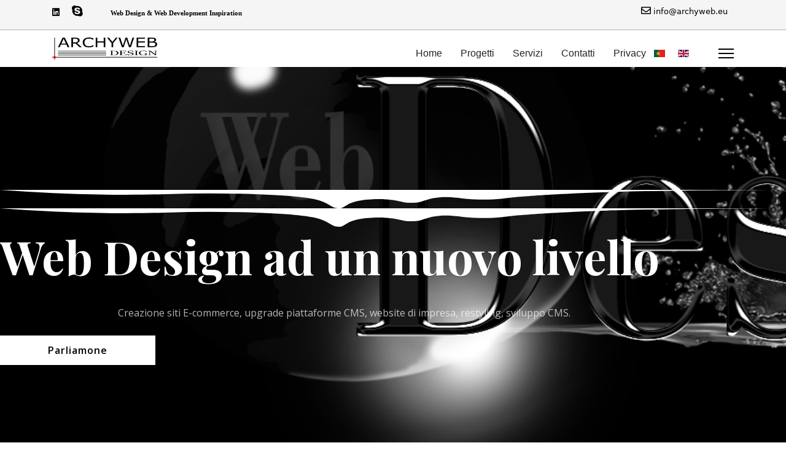

--- FILE ---
content_type: text/html; charset=utf-8
request_url: https://www.archyweb.eu/it/
body_size: 41982
content:

<!doctype html>
<html lang="it-it" dir="ltr">
	<head>
		
		<meta name="viewport" content="width=device-width, initial-scale=1, shrink-to-fit=no">
		<meta charset="utf-8">
	<meta name="description" content="Realizzazione siti e-commerce complessi e personalizzati con prestashop, creazione siti per aziende con Joomla, siti per agenzie viaggi e tour operators">
	<meta name="generator" content="Helix Ultimate - The Most Popular Joomla! Template Framework.">
	<title>Realizzazione siti web e-commerce prestashop e joomla</title>
	<link href="https://www.archyweb.eu/pt/" rel="alternate" hreflang="pt-PT">
	<link href="https://www.archyweb.eu/it/" rel="alternate" hreflang="it-IT">
	<link href="https://www.archyweb.eu/en/" rel="alternate" hreflang="en-GB">
	<link href="/templates/shaper_helixultimate/images/favicon.ico" rel="icon" type="image/vnd.microsoft.icon">
<link href="/media/vendor/joomla-custom-elements/css/joomla-alert.min.css?0.2.0" rel="stylesheet" />
	<link href="/components/com_sppagebuilder/assets/css/font-awesome-5.min.css" rel="stylesheet" />
	<link href="/components/com_sppagebuilder/assets/css/font-awesome-v4-shims.css" rel="stylesheet" />
	<link href="/components/com_sppagebuilder/assets/css/animate.min.css" rel="stylesheet" />
	<link href="/components/com_sppagebuilder/assets/css/sppagebuilder.css" rel="stylesheet" />
	<link href="//fonts.googleapis.com/css?family=Playfair+Display:100,100italic,200,200italic,300,300italic,400,400italic,500,500italic,600,600italic,700,700italic,800,800italic,900,900italic&amp;display=swap" rel="stylesheet" />
	<link href="//fonts.googleapis.com/css?family=Open+Sans:100,100italic,200,200italic,300,300italic,400,400italic,500,500italic,600,600italic,700,700italic,800,800italic,900,900italic&amp;display=swap" rel="stylesheet" />
	<link href="https://www.archyweb.eu//components/com_sppagebuilder/assets/css/magnific-popup.css" rel="stylesheet" />
	<link href="/components/com_sppagebuilder/assets/css/magnific-popup.css" rel="stylesheet" />
	<link href="/plugins/system/cookiesck/assets/front.css?ver=3.3.4" rel="stylesheet" />
	<link href="/templates/shaper_helixultimate/css/bootstrap.min.css" rel="stylesheet" />
	<link href="/plugins/system/helixultimate/assets/css/system-j4.min.css" rel="stylesheet" />
	<link href="/media/system/css/joomla-fontawesome.min.css?265ca469f0a635a455c524974f74be0e" rel="stylesheet" />
	<link href="/templates/shaper_helixultimate/css/template.css" rel="stylesheet" />
	<link href="/templates/shaper_helixultimate/css/presets/default.css" rel="stylesheet" />
	<link href="/media/mod_languages/css/template.min.css?265ca469f0a635a455c524974f74be0e" rel="stylesheet" />
	<style>#section-id-1585565030230 .sppb-shape-container.sppb-top-shape > svg path, #section-id-1585565030230 .sppb-shape-container.sppb-top-shape > svg polygon{fill:#fff;}</style>
	<style>#section-id-1585565030230 .sppb-shape-container.sppb-top-shape > svg{width:100%;max-width:100%;height:30px;}</style>
	<style>@media (min-width: 768px) and (max-width: 991px) { #section-id-1585565030230 .sppb-shape-container.sppb-top-shape > svg{width:100%;max-width:100%;} }</style>
	<style>@media (max-width: 767px) { #section-id-1585565030230 .sppb-shape-container.sppb-top-shape > svg{width:100%;max-width:100%;} }</style>
	<style>#section-id-1585565030230 .sppb-shape-container.sppb-bottom-shape > svg path, #section-id-1585565030230 .sppb-shape-container.sppb-bottom-shape > svg polygon{fill:#fff;}</style>
	<style>#section-id-1585565030230 .sppb-shape-container.sppb-bottom-shape > svg{width:100%;max-width:100%;height:30px;}</style>
	<style>@media (min-width: 768px) and (max-width: 991px) { #section-id-1585565030230 .sppb-shape-container.sppb-bottom-shape > svg{width:100%;max-width:100%;} }</style>
	<style>@media (max-width: 767px) { #section-id-1585565030230 .sppb-shape-container.sppb-bottom-shape > svg{width:100%;max-width:100%;} }</style>
	<style>#section-id-1637770426425 .sppb-shape-container.sppb-top-shape > svg path, #section-id-1637770426425 .sppb-shape-container.sppb-top-shape > svg polygon{fill:#fff;}</style>
	<style>#section-id-1637770426425 .sppb-shape-container.sppb-top-shape > svg{width:100%;max-width:100%;height:30px;}</style>
	<style>@media (min-width: 768px) and (max-width: 991px) { #section-id-1637770426425 .sppb-shape-container.sppb-top-shape > svg{width:100%;max-width:100%;} }</style>
	<style>@media (max-width: 767px) { #section-id-1637770426425 .sppb-shape-container.sppb-top-shape > svg{width:100%;max-width:100%;} }</style>
	<style>#section-id-1637770426425 .sppb-shape-container.sppb-bottom-shape > svg path, #section-id-1637770426425 .sppb-shape-container.sppb-bottom-shape > svg polygon{fill:#f5f5f5;}</style>
	<style>#section-id-1637770426425 .sppb-shape-container.sppb-bottom-shape > svg{width:100%;max-width:100%;height:80px;}</style>
	<style>@media (min-width: 768px) and (max-width: 991px) { #section-id-1637770426425 .sppb-shape-container.sppb-bottom-shape > svg{width:100%;max-width:100%;} }</style>
	<style>@media (max-width: 767px) { #section-id-1637770426425 .sppb-shape-container.sppb-bottom-shape > svg{width:100%;max-width:100%;} }</style>
	<style>#progetti .sppb-shape-container.sppb-bottom-shape > svg path, #progetti .sppb-shape-container.sppb-bottom-shape > svg polygon{fill:#171717;}</style>
	<style>#progetti .sppb-shape-container.sppb-bottom-shape > svg{width:100%;max-width:100%;height:30px;}</style>
	<style>@media (min-width: 768px) and (max-width: 991px) { #progetti .sppb-shape-container.sppb-bottom-shape > svg{width:100%;max-width:100%;} }</style>
	<style>@media (max-width: 767px) { #progetti .sppb-shape-container.sppb-bottom-shape > svg{width:100%;max-width:100%;} }</style>
	<style>.sp-page-builder .page-content #section-id-1585565030230{padding-top:200px;padding-right:0px;padding-bottom:80px;padding-left:0px;margin-top:0px;margin-right:0px;margin-bottom:0px;margin-left:0px;background-image:url(/images/2021/11/24/archyweb-banner.png);background-repeat:no-repeat;background-size:cover;background-attachment:fixed;background-position:0 0;box-shadow:0px 0px 0px 0px #fff;}@media (max-width:767px) { .sp-page-builder .page-content #section-id-1585565030230{padding-top:60px;padding-right:0px;padding-bottom:40px;padding-left:0px;} }.sp-page-builder .page-content #section-id-1585565030230 > .sppb-row-overlay {mix-blend-mode:normal;}#column-id-1585565030229{box-shadow:0 0 0 0 #fff;}#sppb-addon-wrapper-1584946526278 {margin:0px 0px 30px 0px;}#sppb-addon-1584946526278 {color:#ffffff;box-shadow:0 0 0 0 #ffffff;}#sppb-addon-1584946526278 .sppb-addon-title {font-size:75px;line-height:97px;font-weight:700;}@media (min-width:768px) and (max-width:991px) {#sppb-addon-1584946526278 .sppb-addon-title {font-size:50px;line-height:50px;line-height:60px;}#sppb-addon-wrapper-1584946526278 {margin-top:0px;margin-right:0px;margin-bottom:20px;margin-left:0px;}}@media (max-width:767px) {#sppb-addon-1584946526278 .sppb-addon-title {font-size:35px;line-height:35px;line-height:45px;}#sppb-addon-wrapper-1584946526278 {margin-top:0px;margin-right:0px;margin-bottom:10px;margin-left:0px;}}#sppb-addon-1584946526278 .sppb-addon-title { font-family:"Playfair Display"; }#sppb-addon-1584946526278 h2.sppb-addon-title {margin:0px 0px 0px 0px; text-transform:none; padding:0px 0px 0px 0px; text-shadow:0px 1px 1px rgba(0, 0, 0, 0.27);}#sppb-addon-wrapper-1584946535102 {margin:0px auto 35px auto;width:70%;}#sppb-addon-1584946535102 {color:rgba(255, 255, 255, 0.7);box-shadow:0 0 0 0 #ffffff;}@media (min-width:768px) and (max-width:991px) {#sppb-addon-wrapper-1584946535102 {width:82%;margin-top:0px;margin-right:auto;margin-bottom:25px;margin-left:auto;}}@media (max-width:767px) {#sppb-addon-wrapper-1584946535102 {width:100%;margin-top:0px;margin-right:0px;margin-bottom:15px;margin-left:0px;}}#sppb-addon-1584946535102 .sppb-addon-content { font-family:"Open Sans"; }#sppb-addon-1584946535102{ font-size:16px;font-weight:400;line-height:27px; }@media (max-width:767px) {#sppb-addon-1584946535102{ font-size:14px;line-height:24px; }}#sppb-addon-wrapper-1585022773541 {margin:0px 0px 160px 0px;}#sppb-addon-1585022773541 {box-shadow:0 0 0 0 #ffffff;}@media (min-width:768px) and (max-width:991px) {#sppb-addon-wrapper-1585022773541 {margin-top:0px;margin-right:0px;margin-bottom:100px;margin-left:0px;}}@media (max-width:767px) {#sppb-addon-wrapper-1585022773541 {margin-top:0px;margin-right:0px;margin-bottom:40px;margin-left:0px;}}#sppb-addon-1585022773541 .sppb-btn { font-family:"Open Sans"; }#sppb-addon-1585022773541 #btn-1585022773541.sppb-btn-custom{letter-spacing:1px;font-weight:600;}#sppb-addon-1585022773541 #btn-1585022773541.sppb-btn-custom { background-color:#ffffff; color:#000; padding:13px 78px 13px 78px; font-size:16px;}#sppb-addon-1585022773541 #btn-1585022773541.sppb-btn-custom:hover { background-color:#ff8e23; color:#FFFFFF;}@media (min-width:768px) and (max-width:991px) {#sppb-addon-1585022773541 #btn-1585022773541.sppb-btn-custom { padding:12px 50px 12px 50px;}}@media (max-width:767px) {#sppb-addon-1585022773541 #btn-1585022773541.sppb-btn-custom { padding:10px 20px 10px 20px; font-size:14px;}}#sppb-addon-1585022773541 .sppb-btn i {margin:0px 0px 0px 0px;}.sp-page-builder .page-content #section-id-1584946489792{padding-top:0px;padding-right:0px;padding-bottom:0px;padding-left:0px;margin-top:0px;margin-right:-18px;margin-bottom:0px;margin-left:-18px;box-shadow:0 0 0 0 #ffffff;border-width:1px 1px 1px 1px;border-color:rgba(255, 255, 255, 0.2);border-style:solid;}@media (max-width:767px) { .sp-page-builder .page-content #section-id-1584946489792{margin-top:0px;margin-right:0px;margin-bottom:0px;margin-left:0px;} }.sp-page-builder .page-content #section-id-1584946489792{border-radius:13px;}.sp-page-builder .page-content #section-id-1584946489792 .sppb-row-overlay{border-radius:13px;}#column-id-1584946489793{box-shadow:0 0 0 0 #fff;}#sppb-addon-wrapper-1584946491814 {margin:0px 0px 0px 0px;}#sppb-addon-1584946491814 {color:rgba(255, 255, 255, 0.6);box-shadow:0 0 0 0 #ffffff;padding:35px 40px 35px 40px;}#sppb-addon-1584946491814 .sppb-addon-title {margin-bottom:10px;color:rgba(255, 255, 255, 0.8);font-size:18px;line-height:29px;font-weight:400;}@media (min-width:768px) and (max-width:991px) {#sppb-addon-1584946491814 {padding-top:30px;padding-right:30px;padding-bottom:30px;padding-left:30px;}#sppb-addon-wrapper-1584946491814 {margin-top:0px;margin-right:0px;margin-bottom:0px;margin-left:0px;}}@media (max-width:767px) {#sppb-addon-1584946491814 {padding-top:15px;padding-right:15px;padding-bottom:15px;padding-left:15px;}#sppb-addon-1584946491814 .sppb-addon-title {font-size:16px;line-height:16px;line-height:26px;margin-bottom:8px;}#sppb-addon-wrapper-1584946491814 {margin-top:0px;margin-right:0px;margin-bottom:0px;margin-left:0px;}}#sppb-addon-1584946491814 .sppb-addon-title { font-family:Open Sans; }#sppb-addon-1584946491814 .sppb-addon-content .sppb-addon-text { font-family:"Open Sans"; }#sppb-addon-1584946491814{border-right:1px solid rgba(255, 255, 255, 0.2);}#sppb-addon-1584946491814 .sppb-icon{position:absolute;}#sppb-addon-1584946491814 .sppb-addon-title{padding-left:25px;}@media (max-width:991px){#sppb-addon-1584946491814{border-bottom:1px solid rgba(255, 255, 255, 0.2);}}@media (max-width:767px){#sppb-addon-1584946491814{border-right:0px;}}#sppb-addon-1584946491814 .sppb-addon-text {font-size:16px;font-weight:400;line-height:27px;}@media (max-width:767px) {#sppb-addon-1584946491814 .sppb-addon-text {font-size:14px;line-height:24px;}}#sppb-addon-1584946491814 .sppb-icon .sppb-icon-container {box-shadow:0 0 0 0 #ffffff;display:inline-block;text-align:center;padding:0 0 0 0;color:rgba(255, 255, 255, 0.4);border-width:0px;}#sppb-addon-1584946491814 .sppb-icon .sppb-icon-container > i {font-size:16px;width:16px;height:16px;line-height:16px;}@media (max-width:767px) {#sppb-addon-1584946491814 .sppb-icon .sppb-icon-container > i {font-size:14px;width:14px;height:14px;line-height:14px;}}@media (min-width:768px) and (max-width:991px) {#sppb-addon-1584946491814 .sppb-media .sppb-media-body {width:auto;}}@media (max-width:767px) {#sppb-addon-1584946491814 .sppb-media .sppb-media-body {width:auto;}}#sppb-addon-1584946491814{transition:.3s;}#sppb-addon-1584946491814:hover{box-shadow:0 0 0 0 #ffffff;}#column-id-1584946489796{box-shadow:0 0 0 0 #fff;}#sppb-addon-wrapper-1584946491819 {margin:0px 0px 0px 0px;}#sppb-addon-1584946491819 {color:rgba(255, 255, 255, 0.6);box-shadow:0 0 0 0 #ffffff;padding:35px 40px 35px 40px;}#sppb-addon-1584946491819 .sppb-addon-title {margin-bottom:10px;color:rgba(255, 255, 255, 0.8);font-size:18px;line-height:29px;font-weight:400;}@media (min-width:768px) and (max-width:991px) {#sppb-addon-1584946491819 {padding-top:30px;padding-right:30px;padding-bottom:30px;padding-left:30px;}#sppb-addon-wrapper-1584946491819 {margin-top:0px;margin-right:0px;margin-bottom:0px;margin-left:0px;}}@media (max-width:767px) {#sppb-addon-1584946491819 {padding-top:15px;padding-right:15px;padding-bottom:15px;padding-left:15px;}#sppb-addon-1584946491819 .sppb-addon-title {font-size:16px;line-height:16px;line-height:26px;margin-bottom:8px;}#sppb-addon-wrapper-1584946491819 {margin-top:0px;margin-right:0px;margin-bottom:0px;margin-left:0px;}}#sppb-addon-1584946491819 .sppb-addon-title { font-family:Open Sans; }#sppb-addon-1584946491819 .sppb-addon-content .sppb-addon-text { font-family:"Open Sans"; }#sppb-addon-1584946491819{border-right:1px solid rgba(255, 255, 255, 0.2);}#sppb-addon-1584946491819 .sppb-icon{position:absolute;}#sppb-addon-1584946491819 .sppb-addon-title{padding-left:25px;}@media (max-width:991px){#sppb-addon-1584946491819{border-right:0px;border-bottom:1px solid rgba(255, 255, 255, 0.2);}}#sppb-addon-1584946491819 .sppb-addon-text {font-size:16px;font-weight:400;line-height:27px;}@media (max-width:767px) {#sppb-addon-1584946491819 .sppb-addon-text {font-size:14px;line-height:24px;}}#sppb-addon-1584946491819 .sppb-icon .sppb-icon-container {box-shadow:0 0 0 0 #ffffff;display:inline-block;text-align:center;padding:0 0 0 0;color:rgba(255, 255, 255, 0.4);border-width:0px;}#sppb-addon-1584946491819 .sppb-icon .sppb-icon-container > i {font-size:16px;width:16px;height:16px;line-height:16px;}@media (max-width:767px) {#sppb-addon-1584946491819 .sppb-icon .sppb-icon-container > i {font-size:14px;width:14px;height:14px;line-height:14px;}}@media (min-width:768px) and (max-width:991px) {#sppb-addon-1584946491819 .sppb-media .sppb-media-body {width:auto;}}@media (max-width:767px) {#sppb-addon-1584946491819 .sppb-media .sppb-media-body {width:auto;}}#sppb-addon-1584946491819{transition:.3s;}#sppb-addon-1584946491819:hover{box-shadow:0 0 0 0 #ffffff;}#column-id-1584946489797{box-shadow:0 0 0 0 #fff;}#sppb-addon-wrapper-1584946491824 {margin:0px 0px 0px 0px;}#sppb-addon-1584946491824 {color:rgba(255, 255, 255, 0.6);box-shadow:0 0 0 0 #ffffff;padding:35px 40px 35px 40px;}#sppb-addon-1584946491824 .sppb-addon-title {margin-bottom:10px;color:rgba(255, 255, 255, 0.8);font-size:18px;line-height:29px;font-weight:400;}@media (min-width:768px) and (max-width:991px) {#sppb-addon-1584946491824 {padding-top:30px;padding-right:30px;padding-bottom:30px;padding-left:30px;}#sppb-addon-wrapper-1584946491824 {margin-top:0px;margin-right:0px;margin-bottom:0px;margin-left:0px;}}@media (max-width:767px) {#sppb-addon-1584946491824 {padding-top:15px;padding-right:15px;padding-bottom:15px;padding-left:15px;}#sppb-addon-1584946491824 .sppb-addon-title {font-size:16px;line-height:16px;line-height:26px;margin-bottom:8px;}#sppb-addon-wrapper-1584946491824 {margin-top:0px;margin-right:0px;margin-bottom:0px;margin-left:0px;}}#sppb-addon-1584946491824 .sppb-addon-title { font-family:Open Sans; }#sppb-addon-1584946491824 .sppb-addon-content .sppb-addon-text { font-family:"Open Sans"; }#sppb-addon-1584946491824{border-right:1px solid rgba(255, 255, 255, 0.2);}#sppb-addon-1584946491824 .sppb-icon{position:absolute;}#sppb-addon-1584946491824 .sppb-addon-title{padding-left:25px;}@media (max-width:767px){#sppb-addon-1584946491824{border-right:0px;border-bottom:1px solid rgba(255, 255, 255, 0.2);}}#sppb-addon-1584946491824 .sppb-addon-text {font-size:16px;font-weight:400;line-height:27px;}@media (max-width:767px) {#sppb-addon-1584946491824 .sppb-addon-text {font-size:14px;line-height:24px;}}#sppb-addon-1584946491824 .sppb-icon .sppb-icon-container {box-shadow:0 0 0 0 #ffffff;display:inline-block;text-align:center;padding:0 0 0 0;color:rgba(255, 255, 255, 0.4);border-width:0px;}#sppb-addon-1584946491824 .sppb-icon .sppb-icon-container > i {font-size:16px;width:16px;height:16px;line-height:16px;}@media (max-width:767px) {#sppb-addon-1584946491824 .sppb-icon .sppb-icon-container > i {font-size:14px;width:14px;height:14px;line-height:14px;}}@media (min-width:768px) and (max-width:991px) {#sppb-addon-1584946491824 .sppb-media .sppb-media-body {width:auto;}}@media (max-width:767px) {#sppb-addon-1584946491824 .sppb-media .sppb-media-body {width:auto;}}#sppb-addon-1584946491824{transition:.3s;}#sppb-addon-1584946491824:hover{box-shadow:0 0 0 0 #ffffff;}#column-id-1584946489798{box-shadow:0 0 0 0 #fff;}#sppb-addon-wrapper-1584955784794 {margin:0px 0px 0px 0px;}#sppb-addon-1584955784794 {color:rgba(255, 255, 255, 0.6);box-shadow:0 0 0 0 #ffffff;padding:35px 40px 35px 40px;}#sppb-addon-1584955784794 .sppb-addon-title {margin-bottom:10px;color:rgba(255, 255, 255, 0.8);font-size:18px;line-height:29px;font-weight:400;}@media (min-width:768px) and (max-width:991px) {#sppb-addon-1584955784794 {padding-top:30px;padding-right:30px;padding-bottom:30px;padding-left:30px;}#sppb-addon-wrapper-1584955784794 {margin-top:0px;margin-right:0px;margin-bottom:0px;margin-left:0px;}}@media (max-width:767px) {#sppb-addon-1584955784794 {padding-top:15px;padding-right:15px;padding-bottom:15px;padding-left:15px;}#sppb-addon-1584955784794 .sppb-addon-title {font-size:16px;line-height:16px;line-height:26px;margin-bottom:8px;}#sppb-addon-wrapper-1584955784794 {margin-top:0px;margin-right:0px;margin-bottom:0px;margin-left:0px;}}#sppb-addon-1584955784794 .sppb-addon-title { font-family:Open Sans; }#sppb-addon-1584955784794 .sppb-addon-content .sppb-addon-text { font-family:"Open Sans"; }#sppb-addon-1584955784794 .sppb-icon{position:absolute;}#sppb-addon-1584955784794 .sppb-addon-title{padding-left:25px;}#sppb-addon-1584955784794 .sppb-addon-text {font-size:16px;font-weight:400;line-height:27px;}@media (max-width:767px) {#sppb-addon-1584955784794 .sppb-addon-text {font-size:14px;line-height:24px;}}#sppb-addon-1584955784794 .sppb-icon .sppb-icon-container {box-shadow:0 0 0 0 #ffffff;display:inline-block;text-align:center;padding:0 0 0 0;color:rgba(255, 255, 255, 0.4);border-width:0px;}#sppb-addon-1584955784794 .sppb-icon .sppb-icon-container > i {font-size:16px;width:16px;height:16px;line-height:16px;}@media (max-width:767px) {#sppb-addon-1584955784794 .sppb-icon .sppb-icon-container > i {font-size:14px;width:14px;height:14px;line-height:14px;}}@media (min-width:768px) and (max-width:991px) {#sppb-addon-1584955784794 .sppb-media .sppb-media-body {width:auto;}}@media (max-width:767px) {#sppb-addon-1584955784794 .sppb-media .sppb-media-body {width:auto;}}#sppb-addon-1584955784794{transition:.3s;}#sppb-addon-1584955784794:hover{box-shadow:0 0 0 0 #ffffff;}.sp-page-builder .page-content #section-id-1637848944056{padding-top:50px;padding-right:0px;padding-bottom:0px;padding-left:0px;margin-top:0px;margin-right:0px;margin-bottom:0px;margin-left:0px;box-shadow:0 0 0 0 #ffffff;}.sp-page-builder .page-content #section-id-1637848944056 .sppb-section-title .sppb-title-heading {font-size:26px;line-height:26px;}#column-id-1637848944055{padding-top:0px;padding-right:20px;padding-bottom:0px;padding-left:20px;box-shadow:0 0 0 0 #fff;}#sppb-addon-wrapper-1637863899466 {margin:0px 0px 30px 0px;}#sppb-addon-1637863899466 {box-shadow:0 0 0 0 #ffffff;}#sppb-addon-1637863899466 .sppb-panel-custom .sppb-panel-heading {letter-spacing:0px;}.sp-page-builder .page-content #servizi{padding-top:60px;padding-right:0px;padding-bottom:50px;padding-left:0px;margin-top:0px;margin-right:0px;margin-bottom:0px;margin-left:0px;box-shadow:0 0 0 0 #ffffff;}.sp-page-builder .page-content #servizi .sppb-section-title .sppb-title-heading {font-size:26px;line-height:26px;}#column-id-1637863899435{padding-top:20px;padding-right:20px;padding-bottom:20px;padding-left:20px;box-shadow:0 0 0 0 #fff;}#sppb-addon-wrapper-1637863899436 {margin:0px 0px 30px 0px;}#sppb-addon-1637863899436 {box-shadow:0 0 0 0 #ffffff;}#sppb-addon-1637863899436 .sppb-addon-title {color:#000;font-size:20px;letter-spacing:0px;}#sppb-addon-1637863899436 .sppb-addon-image-overlay {background-color:rgba(41, 14, 98, 0.5);}#sppb-addon-1637863899436 .sppb-addon-image-layout-caption {letter-spacing:0px;}#sppb-addon-1637863899436 .sppb-image-layout-title {margin:0px 0px 15px 0px;padding:0px 0px 0px 0px;color:#000;font-size:20px;letter-spacing:0px;}#sppb-addon-1637863899436 .sppb-addon-image-layout-text {color:#000;letter-spacing:0px;}#sppb-addon-1637863899436 .sppb-addon-image-layout-content {background:#e7e7e7;}#sppb-addon-1637863899436 .sppb-text-alignment {text-align:left;}#sppb-addon-1637863899436 .sppb-addon-image-layout-content .sppb-btn {margin:25px 0px 0px 0px;}#sppb-addon-1637863899436 #btn-1637863899436.sppb-btn-custom{letter-spacing:0px;}#sppb-addon-1637863899436 #btn-1637863899436.sppb-btn-custom { background-color:#EF6D00; color:#FFFFFF; padding:8px 22px 10px 22px; font-size:16px;}#sppb-addon-1637863899436 #btn-1637863899436.sppb-btn-custom:hover { background-color:#de6906; color:#FFFFFF;}#column-id-1637863899437{padding-top:20px;padding-right:20px;padding-bottom:20px;padding-left:20px;box-shadow:0 0 0 0 #fff;}#sppb-addon-wrapper-1637863899438 {margin:0px 0px 30px 0px;}#sppb-addon-1637863899438 {box-shadow:0 0 0 0 #ffffff;}.sp-page-builder .page-content #section-id-1637770426512{padding-top:0px;padding-right:0px;padding-bottom:50px;padding-left:0px;margin-top:0px;margin-right:0px;margin-bottom:0px;margin-left:0px;box-shadow:0 0 0 0 #ffffff;}#column-id-1637770426510{padding-top:20px;padding-right:20px;padding-bottom:20px;padding-left:20px;box-shadow:0 0 0 0 #fff;}#sppb-addon-wrapper-1637770426496 {margin:0px 0px 30px 0px;}#sppb-addon-1637770426496 {box-shadow:0 0 0 0 #ffffff;}#sppb-addon-1637770426496 .sppb-addon-title {color:#000;font-size:20px;letter-spacing:0px;}#sppb-addon-1637770426496 .sppb-addon-image-overlay {background-color:rgba(41, 14, 98, 0.5);}#sppb-addon-1637770426496 .sppb-addon-image-layout-caption {letter-spacing:0px;}#sppb-addon-1637770426496 .sppb-image-layout-title {margin:0px 0px 15px 0px;padding:0px 0px 0px 0px;color:#000;font-size:20px;letter-spacing:0px;}#sppb-addon-1637770426496 .sppb-addon-image-layout-text {color:#000;letter-spacing:0px;}#sppb-addon-1637770426496 .sppb-addon-image-layout-content {background:#e7e7e7;}#sppb-addon-1637770426496 .sppb-text-alignment {text-align:left;}#sppb-addon-1637770426496 .sppb-addon-image-layout-content .sppb-btn {margin:25px 0px 0px 0px;}#sppb-addon-1637770426496 #btn-1637770426496.sppb-btn-custom{letter-spacing:0px;}#sppb-addon-1637770426496 #btn-1637770426496.sppb-btn-custom { background-color:#EF6D00; color:#FFFFFF; padding:8px 22px 10px 22px; font-size:16px;}#sppb-addon-1637770426496 #btn-1637770426496.sppb-btn-custom:hover { background-color:#de6906; color:#FFFFFF;}#column-id-1637770426511{padding-top:20px;padding-right:20px;padding-bottom:20px;padding-left:20px;box-shadow:0 0 0 0 #fff;}#sppb-addon-wrapper-1637770426499 {margin:0px 0px 30px 0px;}#sppb-addon-1637770426499 {box-shadow:0 0 0 0 #ffffff;}.sp-page-builder .page-content #section-id-1637770426517{padding-top:0px;padding-right:0px;padding-bottom:50px;padding-left:0px;margin-top:0px;margin-right:0px;margin-bottom:0px;margin-left:0px;box-shadow:0 0 0 0 #ffffff;}#column-id-1637770426424{padding-top:10px;padding-right:20px;padding-bottom:20px;padding-left:20px;box-shadow:0 0 0 0 #fff;}#sppb-addon-wrapper-1637770426425 {margin:0px 0px 30px 0px;}#sppb-addon-1637770426425 {box-shadow:0 0 0 0 #ffffff;}#sppb-addon-1637770426425 .sppb-addon-title {color:#000;font-size:20px;letter-spacing:0px;}#sppb-addon-1637770426425 .sppb-addon-image-overlay {background-color:rgba(41, 14, 98, 0.5);}#sppb-addon-1637770426425 .sppb-addon-image-layout-caption {letter-spacing:0px;}#sppb-addon-1637770426425 .sppb-image-layout-title {margin:0px 0px 15px 0px;padding:0px 0px 0px 0px;color:#000;font-size:20px;letter-spacing:0px;}#sppb-addon-1637770426425 .sppb-addon-image-layout-text {color:#000;letter-spacing:0px;}#sppb-addon-1637770426425 .sppb-addon-image-layout-content {background:#e7e7e7;}#sppb-addon-1637770426425 .sppb-text-alignment {text-align:left;}#sppb-addon-1637770426425 .sppb-addon-image-layout-content .sppb-btn {margin:25px 0px 0px 0px;}#sppb-addon-1637770426425 #btn-1637770426425.sppb-btn-custom{letter-spacing:0px;}#sppb-addon-1637770426425 #btn-1637770426425.sppb-btn-custom { background-color:#EF6D00; color:#FFFFFF; padding:8px 22px 10px 22px; font-size:16px;}#sppb-addon-1637770426425 #btn-1637770426425.sppb-btn-custom:hover { background-color:#de6906; color:#FFFFFF;}#column-id-1637770426426{padding-top:20px;padding-right:20px;padding-bottom:20px;padding-left:20px;box-shadow:0 0 0 0 #fff;}#sppb-addon-wrapper-1637770426427 {margin:0px 0px 30px 0px;}#sppb-addon-1637770426427 {box-shadow:0 0 0 0 #ffffff;}.sp-page-builder .page-content #section-id-1637770426520{padding-top:0px;padding-right:0px;padding-bottom:50px;padding-left:0px;margin-top:0px;margin-right:0px;margin-bottom:0px;margin-left:0px;box-shadow:0 0 0 0 #ffffff;}#column-id-1637770426429{padding-top:20px;padding-right:20px;padding-bottom:20px;padding-left:20px;box-shadow:0 0 0 0 #fff;}#sppb-addon-wrapper-1637770426430 {margin:0px 0px 30px 0px;}#sppb-addon-1637770426430 {box-shadow:0 0 0 0 #ffffff;}#sppb-addon-1637770426430 .sppb-addon-title {color:#000;font-size:20px;letter-spacing:0px;}#sppb-addon-1637770426430 .sppb-addon-image-overlay {background-color:rgba(41, 14, 98, 0.5);}#sppb-addon-1637770426430 .sppb-addon-image-layout-caption {letter-spacing:0px;}#sppb-addon-1637770426430 .sppb-image-layout-title {margin:0px 0px 15px 0px;padding:0px 0px 0px 0px;color:#000;font-size:20px;letter-spacing:0px;}#sppb-addon-1637770426430 .sppb-addon-image-layout-text {color:#000;letter-spacing:0px;}#sppb-addon-1637770426430 .sppb-addon-image-layout-content {background:#e7e7e7;}#sppb-addon-1637770426430 .sppb-text-alignment {text-align:left;}#sppb-addon-1637770426430 .sppb-addon-image-layout-content .sppb-btn {margin:25px 0px 0px 0px;}#sppb-addon-1637770426430 #btn-1637770426430.sppb-btn-custom{letter-spacing:0px;}#sppb-addon-1637770426430 #btn-1637770426430.sppb-btn-custom { background-color:#EF6D00; color:#FFFFFF; padding:8px 22px 10px 22px; font-size:16px;}#sppb-addon-1637770426430 #btn-1637770426430.sppb-btn-custom:hover { background-color:#de6906; color:#FFFFFF;}#column-id-1637770426431{padding-top:20px;padding-right:20px;padding-bottom:20px;padding-left:20px;box-shadow:0 0 0 0 #fff;}#sppb-addon-wrapper-1637770426432 {margin:0px 0px 30px 0px;}#sppb-addon-1637770426432 {box-shadow:0 0 0 0 #ffffff;}.sp-page-builder .page-content #section-id-1637770426425{padding-top:0px;padding-right:0px;padding-bottom:0px;padding-left:0px;margin-top:0px;margin-right:0px;margin-bottom:0px;margin-left:0px;background-color:#000;box-shadow:0px 0px 0px 0px #fff;}#column-id-1637770426424{box-shadow:0 0 0 0 #fff;}#sppb-addon-wrapper-1637770426431 {margin:0px 0px 0px 0px;}#sppb-addon-1637770426431 {box-shadow:0 0 0 0 #ffffff;}#sppb-addon-1637770426431 .sppb-addon-title {font-size:30px;}@media (max-width:767px) {#sppb-addon-1637770426431 .sppb-addon-title {font-size:24px;line-height:24px;}}#sppb-addon-1637770426431 .sppb-addon-title a{color:;}#sppb-addon-1637770426431 .sppb-addon-title {margin:0px 0px 15px 0px;}#sppb-addon-1637770426431 .sppb-addon-subtitle {font-size:24px;}#sppb-addon-1637770426431 .sppb-addon-overlay-image-content {height:550px;}#sppb-addon-1637770426431 .overlay-background-style {background:-webkit-linear-gradient(45deg, rgba(255, 255, 255, 0.1) 0%, rgba(255, 255, 255, 0.3) 100%) transparent;background:linear-gradient(45deg, rgba(255, 255, 255, 0.1) 0%, rgba(255, 255, 255, 0.3) 100%) transparent;}#sppb-addon-1637770426431 .sppb-addon-overlay-image-content:hover .overlay-background-style {background:transparent;}#sppb-addon-1637770426431 .overlay-image-button-wrap {margin:10px 0px 0px 0px;}@media (min-width:768px) and (max-width:991px) {#sppb-addon-1637770426431 .sppb-addon-overlay-image-content {height:200px;}#sppb-addon-1637770426431 .sppb-addon-title {margin: ;}#sppb-addon-1637770426431 .sppb-addon-subtitle {margin:;}}@media (max-width:767px) {#sppb-addon-1637770426431 .sppb-addon-overlay-image-content {height:180px;}#sppb-addon-1637770426431 .sppb-addon-title {margin: ;}#sppb-addon-1637770426431 .sppb-addon-subtitle {font-size:18px;}#sppb-addon-1637770426431 .sppb-addon-subtitle {margin:;}}#sppb-addon-1637770426431 #btn-1637770426431.sppb-btn-custom { background-color:#03E16D; color:#FFFFFF; font-size:16px;}#sppb-addon-1637770426431 #btn-1637770426431.sppb-btn-custom:hover { background-color:#00E66E; color:#FFFFFF;}.sp-page-builder .page-content #progetti{padding-top:70px;padding-right:20px;padding-bottom:50px;padding-left:20px;margin-top:0px;margin-right:0px;margin-bottom:0px;margin-left:0px;background-color:#f5f5f5;box-shadow:0 0 0 0 #ffffff;}.sp-page-builder .page-content #progetti .sppb-section-title .sppb-title-heading {font-size:26px;line-height:26px;}#column-id-1637767391432{box-shadow:0 0 0 0 #fff;}#sppb-addon-wrapper-1637936690031 {margin:0px 0px 30px 0px;}#sppb-addon-1637936690031 {box-shadow:0 0 0 0 #ffffff;}#sppb-addon-1637936690031 .sppb-addon-title {letter-spacing:0px;}#sppb-addon-1637936690031 .sppb-addon-image-overlay {background-color:rgba(41, 14, 98, 0.5);}#sppb-addon-1637936690031 .sppb-addon-image-layout-caption {letter-spacing:0px;}#sppb-addon-1637936690031 .sppb-image-layout-title {margin:0px 0px 15px 0px;padding:0px 0px 0px 0px;letter-spacing:0px;}#sppb-addon-1637936690031 .sppb-addon-image-layout-text {letter-spacing:0px;}#sppb-addon-1637936690031 .sppb-text-alignment {text-align:left;}#sppb-addon-1637936690031 .sppb-addon-image-layout-content .sppb-btn {margin:25px 0px 0px 0px;}#sppb-addon-1637936690031 #btn-1637936690031.sppb-btn-custom{letter-spacing:0px;}#sppb-addon-1637936690031 #btn-1637936690031.sppb-btn-custom { background-color:#171717; color:#FFFFFF; padding:8px 22px 10px 22px; font-size:16px;}#sppb-addon-1637936690031 #btn-1637936690031.sppb-btn-custom:hover { background-color:#606060; color:#FFFFFF;}#sppb-addon-wrapper-1701622326361 {margin:0px 0px 30px 0px;}#sppb-addon-1701622326361 {box-shadow:0 0 0 0 #ffffff;}#sppb-addon-1701622326361 .sppb-addon-title {letter-spacing:0px;}#sppb-addon-1701622326361 .sppb-addon-image-overlay {background-color:rgba(41, 14, 98, 0.5);}#sppb-addon-1701622326361 .sppb-addon-image-layout-caption {letter-spacing:0px;}#sppb-addon-1701622326361 .sppb-image-layout-title {margin:0px 0px 15px 0px;padding:0px 0px 0px 0px;letter-spacing:0px;}#sppb-addon-1701622326361 .sppb-addon-image-layout-text {letter-spacing:0px;}#sppb-addon-1701622326361 .sppb-text-alignment {text-align:left;}#sppb-addon-1701622326361 .sppb-addon-image-layout-content .sppb-btn {margin:25px 0px 0px 0px;}#sppb-addon-1701622326361 #btn-1701622326361.sppb-btn-custom{letter-spacing:0px;}#sppb-addon-1701622326361 #btn-1701622326361.sppb-btn-custom { background-color:#171717; color:#FFFFFF; padding:8px 22px 10px 22px; font-size:16px;}#sppb-addon-1701622326361 #btn-1701622326361.sppb-btn-custom:hover { background-color:#606060; color:#FFFFFF;}#sppb-addon-wrapper-1637937553131 {margin:0px 0px 30px 0px;}#sppb-addon-1637937553131 {box-shadow:0 0 0 0 #ffffff;}#sppb-addon-1637937553131 .sppb-addon-title {letter-spacing:0px;}#sppb-addon-1637937553131 .sppb-addon-image-overlay {background-color:rgba(41, 14, 98, 0.5);}#sppb-addon-1637937553131 .sppb-addon-image-layout-caption {letter-spacing:0px;}#sppb-addon-1637937553131 .sppb-image-layout-title {margin:0px 0px 15px 0px;padding:0px 0px 0px 0px;letter-spacing:0px;}#sppb-addon-1637937553131 .sppb-addon-image-layout-text {letter-spacing:0px;}#sppb-addon-1637937553131 .sppb-text-alignment {text-align:left;}#sppb-addon-1637937553131 .sppb-addon-image-layout-content .sppb-btn {margin:25px 0px 0px 0px;}#sppb-addon-1637937553131 #btn-1637937553131.sppb-btn-custom{letter-spacing:0px;}#sppb-addon-1637937553131 #btn-1637937553131.sppb-btn-custom { background-color:#171717; color:#FFFFFF; padding:8px 22px 10px 22px; font-size:16px;}#sppb-addon-1637937553131 #btn-1637937553131.sppb-btn-custom:hover { background-color:#606060; color:#FFFFFF;}#sppb-addon-wrapper-1638028470145 {margin:0px 0px 30px 0px;}#sppb-addon-1638028470145 {box-shadow:0 0 0 0 #ffffff;}#sppb-addon-1638028470145 .sppb-addon-title {letter-spacing:0px;}#sppb-addon-1638028470145 .sppb-addon-image-overlay {background-color:rgba(41, 14, 98, 0.5);}#sppb-addon-1638028470145 .sppb-addon-image-layout-caption {letter-spacing:0px;}#sppb-addon-1638028470145 .sppb-image-layout-title {margin:0px 0px 15px 0px;padding:0px 0px 0px 0px;letter-spacing:0px;}#sppb-addon-1638028470145 .sppb-addon-image-layout-text {letter-spacing:0px;}#sppb-addon-1638028470145 .sppb-text-alignment {text-align:left;}#sppb-addon-1638028470145 .sppb-addon-image-layout-content .sppb-btn {margin:25px 0px 0px 0px;}#sppb-addon-1638028470145 #btn-1638028470145.sppb-btn-custom{letter-spacing:0px;}#sppb-addon-1638028470145 #btn-1638028470145.sppb-btn-custom { background-color:#171717; color:#FFFFFF; padding:8px 22px 10px 22px; font-size:16px;}#sppb-addon-1638028470145 #btn-1638028470145.sppb-btn-custom:hover { background-color:#606060; color:#FFFFFF;}#sppb-addon-wrapper-1638028470217 {margin:0px 0px 30px 0px;}#sppb-addon-1638028470217 {box-shadow:0 0 0 0 #ffffff;}#sppb-addon-1638028470217 .sppb-addon-title {letter-spacing:0px;}#sppb-addon-1638028470217 .sppb-addon-image-overlay {background-color:rgba(41, 14, 98, 0.5);}#sppb-addon-1638028470217 .sppb-addon-image-layout-caption {letter-spacing:0px;}#sppb-addon-1638028470217 .sppb-image-layout-title {margin:0px 0px 15px 0px;padding:0px 0px 0px 0px;letter-spacing:0px;}#sppb-addon-1638028470217 .sppb-addon-image-layout-text {letter-spacing:0px;}#sppb-addon-1638028470217 .sppb-text-alignment {text-align:left;}#sppb-addon-1638028470217 .sppb-addon-image-layout-content .sppb-btn {margin:25px 0px 0px 0px;}#sppb-addon-1638028470217 #btn-1638028470217.sppb-btn-custom{letter-spacing:0px;}#sppb-addon-1638028470217 #btn-1638028470217.sppb-btn-custom { background-color:#171717; color:#FFFFFF; padding:8px 22px 10px 22px; font-size:16px;}#sppb-addon-1638028470217 #btn-1638028470217.sppb-btn-custom:hover { background-color:#606060; color:#FFFFFF;}#sppb-addon-wrapper-1637936690015 {margin:0px 0px 30px 0px;}#sppb-addon-1637936690015 {box-shadow:0 0 0 0 #ffffff;}#sppb-addon-1637936690015 .sppb-addon-title {letter-spacing:0px;}#sppb-addon-1637936690015 .sppb-addon-image-overlay {background-color:rgba(41, 14, 98, 0.5);}#sppb-addon-1637936690015 .sppb-addon-image-layout-caption {letter-spacing:0px;}#sppb-addon-1637936690015 .sppb-image-layout-title {margin:0px 0px 15px 0px;padding:0px 0px 0px 0px;letter-spacing:0px;}#sppb-addon-1637936690015 .sppb-addon-image-layout-text {letter-spacing:0px;}#sppb-addon-1637936690015 .sppb-text-alignment {text-align:left;}#sppb-addon-1637936690015 .sppb-addon-image-layout-content .sppb-btn {margin:25px 0px 0px 0px;}#sppb-addon-1637936690015 #btn-1637936690015.sppb-btn-custom{letter-spacing:0px;}#sppb-addon-1637936690015 #btn-1637936690015.sppb-btn-custom { background-color:#171717; color:#FFFFFF; padding:8px 22px 10px 22px; font-size:16px;}#sppb-addon-1637936690015 #btn-1637936690015.sppb-btn-custom:hover { background-color:#606060; color:#FFFFFF;}#sppb-addon-wrapper-1637937553137 {margin:0px 0px 30px 0px;}#sppb-addon-1637937553137 {box-shadow:0 0 0 0 #ffffff;}#sppb-addon-1637937553137 .sppb-addon-title {letter-spacing:0px;}#sppb-addon-1637937553137 .sppb-addon-image-overlay {background-color:rgba(41, 14, 98, 0.5);}#sppb-addon-1637937553137 .sppb-addon-image-layout-caption {letter-spacing:0px;}#sppb-addon-1637937553137 .sppb-image-layout-title {margin:0px 0px 15px 0px;padding:0px 0px 0px 0px;letter-spacing:0px;}#sppb-addon-1637937553137 .sppb-addon-image-layout-text {letter-spacing:0px;}#sppb-addon-1637937553137 .sppb-text-alignment {text-align:left;}#sppb-addon-1637937553137 .sppb-addon-image-layout-content .sppb-btn {margin:25px 0px 0px 0px;}#sppb-addon-1637937553137 #btn-1637937553137.sppb-btn-custom{letter-spacing:0px;}#sppb-addon-1637937553137 #btn-1637937553137.sppb-btn-custom { background-color:#171717; color:#FFFFFF; padding:8px 22px 10px 22px; font-size:16px;}#sppb-addon-1637937553137 #btn-1637937553137.sppb-btn-custom:hover { background-color:#606060; color:#FFFFFF;}#sppb-addon-wrapper-1638028470167 {margin:0px 0px 30px 0px;}#sppb-addon-1638028470167 {box-shadow:0 0 0 0 #ffffff;}#sppb-addon-1638028470167 .sppb-addon-title {letter-spacing:0px;}#sppb-addon-1638028470167 .sppb-addon-image-overlay {background-color:rgba(41, 14, 98, 0.5);}#sppb-addon-1638028470167 .sppb-addon-image-layout-caption {letter-spacing:0px;}#sppb-addon-1638028470167 .sppb-image-layout-title {margin:0px 0px 15px 0px;padding:0px 0px 0px 0px;letter-spacing:0px;}#sppb-addon-1638028470167 .sppb-addon-image-layout-text {letter-spacing:0px;}#sppb-addon-1638028470167 .sppb-text-alignment {text-align:left;}#sppb-addon-1638028470167 .sppb-addon-image-layout-content .sppb-btn {margin:25px 0px 0px 0px;}#sppb-addon-1638028470167 #btn-1638028470167.sppb-btn-custom{letter-spacing:0px;}#sppb-addon-1638028470167 #btn-1638028470167.sppb-btn-custom { background-color:#171717; color:#FFFFFF; padding:8px 22px 10px 22px; font-size:16px;}#sppb-addon-1638028470167 #btn-1638028470167.sppb-btn-custom:hover { background-color:#606060; color:#FFFFFF;}#sppb-addon-wrapper-1638204160156 {margin:0px 0px 30px 0px;}#sppb-addon-1638204160156 {box-shadow:0 0 0 0 #ffffff;}#sppb-addon-1638204160156 .sppb-addon-title {letter-spacing:0px;}#sppb-addon-1638204160156 .sppb-addon-image-overlay {background-color:rgba(41, 14, 98, 0.5);}#sppb-addon-1638204160156 .sppb-addon-image-layout-caption {letter-spacing:0px;}#sppb-addon-1638204160156 .sppb-image-layout-title {margin:0px 0px 15px 0px;padding:0px 0px 0px 0px;letter-spacing:0px;}#sppb-addon-1638204160156 .sppb-addon-image-layout-text {letter-spacing:0px;}#sppb-addon-1638204160156 .sppb-text-alignment {text-align:left;}#sppb-addon-1638204160156 .sppb-addon-image-layout-content .sppb-btn {margin:25px 0px 0px 0px;}#sppb-addon-1638204160156 #btn-1638204160156.sppb-btn-custom{letter-spacing:0px;}#sppb-addon-1638204160156 #btn-1638204160156.sppb-btn-custom { background-color:#171717; color:#FFFFFF; padding:8px 22px 10px 22px; font-size:16px;}#sppb-addon-1638204160156 #btn-1638204160156.sppb-btn-custom:hover { background-color:#606060; color:#FFFFFF;}#sppb-addon-wrapper-1638028470181 {margin:0px 0px 30px 0px;}#sppb-addon-1638028470181 {box-shadow:0 0 0 0 #ffffff;}#sppb-addon-1638028470181 .sppb-addon-title {letter-spacing:0px;}#sppb-addon-1638028470181 .sppb-addon-image-overlay {background-color:rgba(41, 14, 98, 0.5);}#sppb-addon-1638028470181 .sppb-addon-image-layout-caption {letter-spacing:0px;}#sppb-addon-1638028470181 .sppb-image-layout-title {margin:0px 0px 15px 0px;padding:0px 0px 0px 0px;letter-spacing:0px;}#sppb-addon-1638028470181 .sppb-addon-image-layout-text {letter-spacing:0px;}#sppb-addon-1638028470181 .sppb-text-alignment {text-align:left;}#sppb-addon-1638028470181 .sppb-addon-image-layout-content .sppb-btn {margin:25px 0px 0px 0px;}#sppb-addon-1638028470181 #btn-1638028470181.sppb-btn-custom{letter-spacing:0px;}#sppb-addon-1638028470181 #btn-1638028470181.sppb-btn-custom { background-color:#171717; color:#FFFFFF; padding:8px 22px 10px 22px; font-size:16px;}#sppb-addon-1638028470181 #btn-1638028470181.sppb-btn-custom:hover { background-color:#606060; color:#FFFFFF;}#sppb-addon-wrapper-1659277490557 {margin:0px 0px 30px 0px;}#sppb-addon-1659277490557 {box-shadow:0 0 0 0 #ffffff;}#sppb-addon-1659277490557 .sppb-addon-title {letter-spacing:0px;}#sppb-addon-1659277490557 .sppb-addon-image-overlay {background-color:rgba(41, 14, 98, 0.5);}#sppb-addon-1659277490557 .sppb-addon-image-layout-caption {letter-spacing:0px;}#sppb-addon-1659277490557 .sppb-image-layout-title {margin:0px 0px 15px 0px;padding:0px 0px 0px 0px;letter-spacing:0px;}#sppb-addon-1659277490557 .sppb-addon-image-layout-text {letter-spacing:0px;}#sppb-addon-1659277490557 .sppb-text-alignment {text-align:left;}#sppb-addon-1659277490557 .sppb-addon-image-layout-content .sppb-btn {margin:25px 0px 0px 0px;}#sppb-addon-1659277490557 #btn-1659277490557.sppb-btn-custom{letter-spacing:0px;}#sppb-addon-1659277490557 #btn-1659277490557.sppb-btn-custom { background-color:#171717; color:#FFFFFF; padding:8px 22px 10px 22px; font-size:16px;}#sppb-addon-1659277490557 #btn-1659277490557.sppb-btn-custom:hover { background-color:#606060; color:#FFFFFF;}#column-id-1637767391433{box-shadow:0 0 0 0 #fff;}#sppb-addon-wrapper-1637937553134 {margin:0px 0px 30px 0px;}#sppb-addon-1637937553134 {box-shadow:0 0 0 0 #ffffff;}#sppb-addon-1637937553134 .sppb-addon-title {letter-spacing:0px;}#sppb-addon-1637937553134 .sppb-addon-image-overlay {background-color:rgba(41, 14, 98, 0.5);}#sppb-addon-1637937553134 .sppb-addon-image-layout-caption {letter-spacing:0px;}#sppb-addon-1637937553134 .sppb-image-layout-title {margin:0px 0px 15px 0px;padding:0px 0px 0px 0px;letter-spacing:0px;}#sppb-addon-1637937553134 .sppb-addon-image-layout-text {letter-spacing:0px;}#sppb-addon-1637937553134 .sppb-text-alignment {text-align:left;}#sppb-addon-1637937553134 .sppb-addon-image-layout-content .sppb-btn {margin:25px 0px 0px 0px;}#sppb-addon-1637937553134 #btn-1637937553134.sppb-btn-custom{letter-spacing:0px;}#sppb-addon-1637937553134 #btn-1637937553134.sppb-btn-custom { background-color:#171717; color:#FFFFFF; padding:8px 22px 10px 22px; font-size:16px;}#sppb-addon-1637937553134 #btn-1637937553134.sppb-btn-custom:hover { background-color:#606060; color:#FFFFFF;}#sppb-addon-wrapper-1701622326368 {margin:0px 0px 30px 0px;}#sppb-addon-1701622326368 {box-shadow:0 0 0 0 #ffffff;}#sppb-addon-1701622326368 .sppb-addon-title {letter-spacing:0px;}#sppb-addon-1701622326368 .sppb-addon-image-overlay {background-color:rgba(41, 14, 98, 0.5);}#sppb-addon-1701622326368 .sppb-addon-image-layout-caption {letter-spacing:0px;}#sppb-addon-1701622326368 .sppb-image-layout-title {margin:0px 0px 15px 0px;padding:0px 0px 0px 0px;letter-spacing:0px;}#sppb-addon-1701622326368 .sppb-addon-image-layout-text {letter-spacing:0px;}#sppb-addon-1701622326368 .sppb-text-alignment {text-align:left;}#sppb-addon-1701622326368 .sppb-addon-image-layout-content .sppb-btn {margin:25px 0px 0px 0px;}#sppb-addon-1701622326368 #btn-1701622326368.sppb-btn-custom{letter-spacing:0px;}#sppb-addon-1701622326368 #btn-1701622326368.sppb-btn-custom { background-color:#171717; color:#FFFFFF; padding:8px 22px 10px 22px; font-size:16px;}#sppb-addon-1701622326368 #btn-1701622326368.sppb-btn-custom:hover { background-color:#606060; color:#FFFFFF;}#sppb-addon-wrapper-1638028470148 {margin:0px 0px 30px 0px;}#sppb-addon-1638028470148 {box-shadow:0 0 0 0 #ffffff;}#sppb-addon-1638028470148 .sppb-addon-title {letter-spacing:0px;}#sppb-addon-1638028470148 .sppb-addon-image-overlay {background-color:rgba(41, 14, 98, 0.5);}#sppb-addon-1638028470148 .sppb-addon-image-layout-caption {letter-spacing:0px;}#sppb-addon-1638028470148 .sppb-image-layout-title {margin:0px 0px 15px 0px;padding:0px 0px 0px 0px;letter-spacing:0px;}#sppb-addon-1638028470148 .sppb-addon-image-layout-text {letter-spacing:0px;}#sppb-addon-1638028470148 .sppb-text-alignment {text-align:left;}#sppb-addon-1638028470148 .sppb-addon-image-layout-content .sppb-btn {margin:25px 0px 0px 0px;}#sppb-addon-1638028470148 #btn-1638028470148.sppb-btn-custom{letter-spacing:0px;}#sppb-addon-1638028470148 #btn-1638028470148.sppb-btn-custom { background-color:#171717; color:#FFFFFF; padding:8px 22px 10px 22px; font-size:16px;}#sppb-addon-1638028470148 #btn-1638028470148.sppb-btn-custom:hover { background-color:#606060; color:#FFFFFF;}#sppb-addon-wrapper-1638028470184 {margin:0px 0px 30px 0px;}#sppb-addon-1638028470184 {box-shadow:0 0 0 0 #ffffff;}#sppb-addon-1638028470184 .sppb-addon-title {letter-spacing:0px;}#sppb-addon-1638028470184 .sppb-addon-image-overlay {background-color:rgba(41, 14, 98, 0.5);}#sppb-addon-1638028470184 .sppb-addon-image-layout-caption {letter-spacing:0px;}#sppb-addon-1638028470184 .sppb-image-layout-title {margin:0px 0px 15px 0px;padding:0px 0px 0px 0px;letter-spacing:0px;}#sppb-addon-1638028470184 .sppb-addon-image-layout-text {letter-spacing:0px;}#sppb-addon-1638028470184 .sppb-text-alignment {text-align:left;}#sppb-addon-1638028470184 .sppb-addon-image-layout-content .sppb-btn {margin:25px 0px 0px 0px;}#sppb-addon-1638028470184 #btn-1638028470184.sppb-btn-custom{letter-spacing:0px;}#sppb-addon-1638028470184 #btn-1638028470184.sppb-btn-custom { background-color:#171717; color:#FFFFFF; padding:8px 22px 10px 22px; font-size:16px;}#sppb-addon-1638028470184 #btn-1638028470184.sppb-btn-custom:hover { background-color:#606060; color:#FFFFFF;}#sppb-addon-wrapper-1638028470220 {margin:0px 0px 30px 0px;}#sppb-addon-1638028470220 {box-shadow:0 0 0 0 #ffffff;}#sppb-addon-1638028470220 .sppb-addon-title {letter-spacing:0px;}#sppb-addon-1638028470220 .sppb-addon-image-overlay {background-color:rgba(41, 14, 98, 0.5);}#sppb-addon-1638028470220 .sppb-addon-image-layout-caption {letter-spacing:0px;}#sppb-addon-1638028470220 .sppb-image-layout-title {margin:0px 0px 15px 0px;padding:0px 0px 0px 0px;letter-spacing:0px;}#sppb-addon-1638028470220 .sppb-addon-image-layout-text {letter-spacing:0px;}#sppb-addon-1638028470220 .sppb-text-alignment {text-align:left;}#sppb-addon-1638028470220 .sppb-addon-image-layout-content .sppb-btn {margin:25px 0px 0px 0px;}#sppb-addon-1638028470220 #btn-1638028470220.sppb-btn-custom{letter-spacing:0px;}#sppb-addon-1638028470220 #btn-1638028470220.sppb-btn-custom { background-color:#171717; color:#FFFFFF; padding:8px 22px 10px 22px; font-size:16px;}#sppb-addon-1638028470220 #btn-1638028470220.sppb-btn-custom:hover { background-color:#606060; color:#FFFFFF;}#sppb-addon-wrapper-1638028470235 {margin:0px 0px 30px 0px;}#sppb-addon-1638028470235 {box-shadow:0 0 0 0 #ffffff;}#sppb-addon-1638028470235 .sppb-addon-title {letter-spacing:0px;}#sppb-addon-1638028470235 .sppb-addon-image-overlay {background-color:rgba(41, 14, 98, 0.5);}#sppb-addon-1638028470235 .sppb-addon-image-layout-caption {letter-spacing:0px;}#sppb-addon-1638028470235 .sppb-image-layout-title {margin:0px 0px 15px 0px;padding:0px 0px 0px 0px;letter-spacing:0px;}#sppb-addon-1638028470235 .sppb-addon-image-layout-text {letter-spacing:0px;}#sppb-addon-1638028470235 .sppb-text-alignment {text-align:left;}#sppb-addon-1638028470235 .sppb-addon-image-layout-content .sppb-btn {margin:25px 0px 0px 0px;}#sppb-addon-1638028470235 #btn-1638028470235.sppb-btn-custom{letter-spacing:0px;}#sppb-addon-1638028470235 #btn-1638028470235.sppb-btn-custom { background-color:#171717; color:#FFFFFF; padding:8px 22px 10px 22px; font-size:16px;}#sppb-addon-1638028470235 #btn-1638028470235.sppb-btn-custom:hover { background-color:#606060; color:#FFFFFF;}#sppb-addon-wrapper-1638028470201 {margin:0px 0px 30px 0px;}#sppb-addon-1638028470201 {box-shadow:0 0 0 0 #ffffff;}#sppb-addon-1638028470201 .sppb-addon-title {letter-spacing:0px;}#sppb-addon-1638028470201 .sppb-addon-image-overlay {background-color:rgba(41, 14, 98, 0.5);}#sppb-addon-1638028470201 .sppb-addon-image-layout-caption {letter-spacing:0px;}#sppb-addon-1638028470201 .sppb-image-layout-title {margin:0px 0px 15px 0px;padding:0px 0px 0px 0px;letter-spacing:0px;}#sppb-addon-1638028470201 .sppb-addon-image-layout-text {letter-spacing:0px;}#sppb-addon-1638028470201 .sppb-text-alignment {text-align:left;}#sppb-addon-1638028470201 .sppb-addon-image-layout-content .sppb-btn {margin:25px 0px 0px 0px;}#sppb-addon-1638028470201 #btn-1638028470201.sppb-btn-custom{letter-spacing:0px;}#sppb-addon-1638028470201 #btn-1638028470201.sppb-btn-custom { background-color:#171717; color:#FFFFFF; padding:8px 22px 10px 22px; font-size:16px;}#sppb-addon-1638028470201 #btn-1638028470201.sppb-btn-custom:hover { background-color:#606060; color:#FFFFFF;}#sppb-addon-wrapper-1638028470198 {margin:0px 0px 30px 0px;}#sppb-addon-1638028470198 {box-shadow:0 0 0 0 #ffffff;}#sppb-addon-1638028470198 .sppb-addon-title {letter-spacing:0px;}#sppb-addon-1638028470198 .sppb-addon-image-overlay {background-color:rgba(41, 14, 98, 0.5);}#sppb-addon-1638028470198 .sppb-addon-image-layout-caption {letter-spacing:0px;}#sppb-addon-1638028470198 .sppb-image-layout-title {margin:0px 0px 15px 0px;padding:0px 0px 0px 0px;letter-spacing:0px;}#sppb-addon-1638028470198 .sppb-addon-image-layout-text {letter-spacing:0px;}#sppb-addon-1638028470198 .sppb-text-alignment {text-align:left;}#sppb-addon-1638028470198 .sppb-addon-image-layout-content .sppb-btn {margin:25px 0px 0px 0px;}#sppb-addon-1638028470198 #btn-1638028470198.sppb-btn-custom{letter-spacing:0px;}#sppb-addon-1638028470198 #btn-1638028470198.sppb-btn-custom { background-color:#171717; color:#FFFFFF; padding:8px 22px 10px 22px; font-size:16px;}#sppb-addon-1638028470198 #btn-1638028470198.sppb-btn-custom:hover { background-color:#606060; color:#FFFFFF;}#sppb-addon-wrapper-1638204160163 {margin:0px 0px 30px 0px;}#sppb-addon-1638204160163 {box-shadow:0 0 0 0 #ffffff;}#sppb-addon-1638204160163 .sppb-addon-title {letter-spacing:0px;}#sppb-addon-1638204160163 .sppb-addon-image-overlay {background-color:rgba(41, 14, 98, 0.5);}#sppb-addon-1638204160163 .sppb-addon-image-layout-caption {letter-spacing:0px;}#sppb-addon-1638204160163 .sppb-image-layout-title {margin:0px 0px 15px 0px;padding:0px 0px 0px 0px;letter-spacing:0px;}#sppb-addon-1638204160163 .sppb-addon-image-layout-text {letter-spacing:0px;}#sppb-addon-1638204160163 .sppb-text-alignment {text-align:left;}#sppb-addon-1638204160163 .sppb-addon-image-layout-content .sppb-btn {margin:25px 0px 0px 0px;}#sppb-addon-1638204160163 #btn-1638204160163.sppb-btn-custom{letter-spacing:0px;}#sppb-addon-1638204160163 #btn-1638204160163.sppb-btn-custom { background-color:#171717; color:#FFFFFF; padding:8px 22px 10px 22px; font-size:16px;}#sppb-addon-1638204160163 #btn-1638204160163.sppb-btn-custom:hover { background-color:#606060; color:#FFFFFF;}#sppb-addon-wrapper-1638028470232 {margin:0px 0px 30px 0px;}#sppb-addon-1638028470232 {box-shadow:0 0 0 0 #ffffff;}#sppb-addon-1638028470232 .sppb-addon-title {letter-spacing:0px;}#sppb-addon-1638028470232 .sppb-addon-image-overlay {background-color:rgba(41, 14, 98, 0.5);}#sppb-addon-1638028470232 .sppb-addon-image-layout-caption {letter-spacing:0px;}#sppb-addon-1638028470232 .sppb-image-layout-title {margin:0px 0px 15px 0px;padding:0px 0px 0px 0px;letter-spacing:0px;}#sppb-addon-1638028470232 .sppb-addon-image-layout-text {letter-spacing:0px;}#sppb-addon-1638028470232 .sppb-text-alignment {text-align:left;}#sppb-addon-1638028470232 .sppb-addon-image-layout-content .sppb-btn {margin:25px 0px 0px 0px;}#sppb-addon-1638028470232 #btn-1638028470232.sppb-btn-custom{letter-spacing:0px;}#sppb-addon-1638028470232 #btn-1638028470232.sppb-btn-custom { background-color:#171717; color:#FFFFFF; padding:8px 22px 10px 22px; font-size:16px;}#sppb-addon-1638028470232 #btn-1638028470232.sppb-btn-custom:hover { background-color:#606060; color:#FFFFFF;}#sppb-addon-wrapper-1659277490560 {margin:0px 0px 30px 0px;}#sppb-addon-1659277490560 {box-shadow:0 0 0 0 #ffffff;}#sppb-addon-1659277490560 .sppb-addon-title {letter-spacing:0px;}#sppb-addon-1659277490560 .sppb-addon-image-overlay {background-color:rgba(41, 14, 98, 0.5);}#sppb-addon-1659277490560 .sppb-addon-image-layout-caption {letter-spacing:0px;}#sppb-addon-1659277490560 .sppb-image-layout-title {margin:0px 0px 15px 0px;padding:0px 0px 0px 0px;letter-spacing:0px;}#sppb-addon-1659277490560 .sppb-addon-image-layout-text {letter-spacing:0px;}#sppb-addon-1659277490560 .sppb-text-alignment {text-align:left;}#sppb-addon-1659277490560 .sppb-addon-image-layout-content .sppb-btn {margin:25px 0px 0px 0px;}#sppb-addon-1659277490560 #btn-1659277490560.sppb-btn-custom{letter-spacing:0px;}#sppb-addon-1659277490560 #btn-1659277490560.sppb-btn-custom { background-color:#171717; color:#FFFFFF; padding:8px 22px 10px 22px; font-size:16px;}#sppb-addon-1659277490560 #btn-1659277490560.sppb-btn-custom:hover { background-color:#606060; color:#FFFFFF;}#sppb-addon-wrapper-1701622326373 {margin:0px 0px 30px 0px;}#sppb-addon-1701622326373 {box-shadow:0 0 0 0 #ffffff;}#sppb-addon-1701622326373 .sppb-addon-title {letter-spacing:0px;}#sppb-addon-1701622326373 .sppb-addon-image-overlay {background-color:rgba(41, 14, 98, 0.5);}#sppb-addon-1701622326373 .sppb-addon-image-layout-caption {letter-spacing:0px;}#sppb-addon-1701622326373 .sppb-image-layout-title {margin:0px 0px 15px 0px;padding:0px 0px 0px 0px;letter-spacing:0px;}#sppb-addon-1701622326373 .sppb-addon-image-layout-text {letter-spacing:0px;}#sppb-addon-1701622326373 .sppb-text-alignment {text-align:left;}#sppb-addon-1701622326373 .sppb-addon-image-layout-content .sppb-btn {margin:25px 0px 0px 0px;}#sppb-addon-1701622326373 #btn-1701622326373.sppb-btn-custom{letter-spacing:0px;}#sppb-addon-1701622326373 #btn-1701622326373.sppb-btn-custom { background-color:#171717; color:#FFFFFF; padding:8px 22px 10px 22px; font-size:16px;}#sppb-addon-1701622326373 #btn-1701622326373.sppb-btn-custom:hover { background-color:#606060; color:#FFFFFF;}#sppb-addon-wrapper-1638028470151 {margin:0px 0px 30px 0px;}#sppb-addon-1638028470151 {box-shadow:0 0 0 0 #ffffff;}#sppb-addon-1638028470151 .sppb-addon-title {letter-spacing:0px;}#sppb-addon-1638028470151 .sppb-addon-image-overlay {background-color:rgba(41, 14, 98, 0.5);}#sppb-addon-1638028470151 .sppb-addon-image-layout-caption {letter-spacing:0px;}#sppb-addon-1638028470151 .sppb-image-layout-title {margin:0px 0px 15px 0px;padding:0px 0px 0px 0px;letter-spacing:0px;}#sppb-addon-1638028470151 .sppb-addon-image-layout-text {letter-spacing:0px;}#sppb-addon-1638028470151 .sppb-text-alignment {text-align:left;}#sppb-addon-1638028470151 .sppb-addon-image-layout-content .sppb-btn {margin:25px 0px 0px 0px;}#sppb-addon-1638028470151 #btn-1638028470151.sppb-btn-custom{letter-spacing:0px;}#sppb-addon-1638028470151 #btn-1638028470151.sppb-btn-custom { background-color:#171717; color:#FFFFFF; padding:8px 22px 10px 22px; font-size:16px;}#sppb-addon-1638028470151 #btn-1638028470151.sppb-btn-custom:hover { background-color:#606060; color:#FFFFFF;}#sppb-addon-wrapper-1638028470170 {margin:0px 0px 30px 0px;}#sppb-addon-1638028470170 {box-shadow:0 0 0 0 #ffffff;}#sppb-addon-1638028470170 .sppb-addon-title {letter-spacing:0px;}#sppb-addon-1638028470170 .sppb-addon-image-overlay {background-color:rgba(41, 14, 98, 0.5);}#sppb-addon-1638028470170 .sppb-addon-image-layout-caption {letter-spacing:0px;}#sppb-addon-1638028470170 .sppb-image-layout-title {margin:0px 0px 15px 0px;padding:0px 0px 0px 0px;letter-spacing:0px;}#sppb-addon-1638028470170 .sppb-addon-image-layout-text {letter-spacing:0px;}#sppb-addon-1638028470170 .sppb-text-alignment {text-align:left;}#sppb-addon-1638028470170 .sppb-addon-image-layout-content .sppb-btn {margin:25px 0px 0px 0px;}#sppb-addon-1638028470170 #btn-1638028470170.sppb-btn-custom{letter-spacing:0px;}#sppb-addon-1638028470170 #btn-1638028470170.sppb-btn-custom { background-color:#171717; color:#FFFFFF; padding:8px 22px 10px 22px; font-size:16px;}#sppb-addon-1638028470170 #btn-1638028470170.sppb-btn-custom:hover { background-color:#606060; color:#FFFFFF;}#sppb-addon-wrapper-1638028470187 {margin:0px 0px 30px 0px;}#sppb-addon-1638028470187 {box-shadow:0 0 0 0 #ffffff;}#sppb-addon-1638028470187 .sppb-addon-title {letter-spacing:0px;}#sppb-addon-1638028470187 .sppb-addon-image-overlay {background-color:rgba(41, 14, 98, 0.5);}#sppb-addon-1638028470187 .sppb-addon-image-layout-caption {letter-spacing:0px;}#sppb-addon-1638028470187 .sppb-image-layout-title {margin:0px 0px 15px 0px;padding:0px 0px 0px 0px;letter-spacing:0px;}#sppb-addon-1638028470187 .sppb-addon-image-layout-text {letter-spacing:0px;}#sppb-addon-1638028470187 .sppb-text-alignment {text-align:left;}#sppb-addon-1638028470187 .sppb-addon-image-layout-content .sppb-btn {margin:25px 0px 0px 0px;}#sppb-addon-1638028470187 #btn-1638028470187.sppb-btn-custom{letter-spacing:0px;}#sppb-addon-1638028470187 #btn-1638028470187.sppb-btn-custom { background-color:#171717; color:#FFFFFF; padding:8px 22px 10px 22px; font-size:16px;}#sppb-addon-1638028470187 #btn-1638028470187.sppb-btn-custom:hover { background-color:#606060; color:#FFFFFF;}#sppb-addon-wrapper-1638028470164 {margin:0px 0px 30px 0px;}#sppb-addon-1638028470164 {box-shadow:0 0 0 0 #ffffff;}#sppb-addon-1638028470164 .sppb-addon-title {letter-spacing:0px;}#sppb-addon-1638028470164 .sppb-addon-image-overlay {background-color:rgba(41, 14, 98, 0.5);}#sppb-addon-1638028470164 .sppb-addon-image-layout-caption {letter-spacing:0px;}#sppb-addon-1638028470164 .sppb-image-layout-title {margin:0px 0px 15px 0px;padding:0px 0px 0px 0px;letter-spacing:0px;}#sppb-addon-1638028470164 .sppb-addon-image-layout-text {letter-spacing:0px;}#sppb-addon-1638028470164 .sppb-text-alignment {text-align:left;}#sppb-addon-1638028470164 .sppb-addon-image-layout-content .sppb-btn {margin:25px 0px 0px 0px;}#sppb-addon-1638028470164 #btn-1638028470164.sppb-btn-custom{letter-spacing:0px;}#sppb-addon-1638028470164 #btn-1638028470164.sppb-btn-custom { background-color:#171717; color:#FFFFFF; padding:8px 22px 10px 22px; font-size:16px;}#sppb-addon-1638028470164 #btn-1638028470164.sppb-btn-custom:hover { background-color:#606060; color:#FFFFFF;}#sppb-addon-wrapper-1638028470223 {margin:0px 0px 30px 0px;}#sppb-addon-1638028470223 {box-shadow:0 0 0 0 #ffffff;}#sppb-addon-1638028470223 .sppb-addon-title {letter-spacing:0px;}#sppb-addon-1638028470223 .sppb-addon-image-overlay {background-color:rgba(41, 14, 98, 0.5);}#sppb-addon-1638028470223 .sppb-addon-image-layout-caption {letter-spacing:0px;}#sppb-addon-1638028470223 .sppb-image-layout-title {margin:0px 0px 15px 0px;padding:0px 0px 0px 0px;letter-spacing:0px;}#sppb-addon-1638028470223 .sppb-addon-image-layout-text {letter-spacing:0px;}#sppb-addon-1638028470223 .sppb-text-alignment {text-align:left;}#sppb-addon-1638028470223 .sppb-addon-image-layout-content .sppb-btn {margin:25px 0px 0px 0px;}#sppb-addon-1638028470223 #btn-1638028470223.sppb-btn-custom{letter-spacing:0px;}#sppb-addon-1638028470223 #btn-1638028470223.sppb-btn-custom { background-color:#171717; color:#FFFFFF; padding:8px 22px 10px 22px; font-size:16px;}#sppb-addon-1638028470223 #btn-1638028470223.sppb-btn-custom:hover { background-color:#606060; color:#FFFFFF;}#sppb-addon-wrapper-1638028470204 {margin:0px 0px 30px 0px;}#sppb-addon-1638028470204 {box-shadow:0 0 0 0 #ffffff;}#sppb-addon-1638028470204 .sppb-addon-title {letter-spacing:0px;}#sppb-addon-1638028470204 .sppb-addon-image-overlay {background-color:rgba(41, 14, 98, 0.5);}#sppb-addon-1638028470204 .sppb-addon-image-layout-caption {letter-spacing:0px;}#sppb-addon-1638028470204 .sppb-image-layout-title {margin:0px 0px 15px 0px;padding:0px 0px 0px 0px;letter-spacing:0px;}#sppb-addon-1638028470204 .sppb-addon-image-layout-text {letter-spacing:0px;}#sppb-addon-1638028470204 .sppb-text-alignment {text-align:left;}#sppb-addon-1638028470204 .sppb-addon-image-layout-content .sppb-btn {margin:25px 0px 0px 0px;}#sppb-addon-1638028470204 #btn-1638028470204.sppb-btn-custom{letter-spacing:0px;}#sppb-addon-1638028470204 #btn-1638028470204.sppb-btn-custom { background-color:#171717; color:#FFFFFF; padding:8px 22px 10px 22px; font-size:16px;}#sppb-addon-1638028470204 #btn-1638028470204.sppb-btn-custom:hover { background-color:#606060; color:#FFFFFF;}#sppb-addon-wrapper-1638204160172 {margin:0px 0px 30px 0px;}#sppb-addon-1638204160172 {box-shadow:0 0 0 0 #ffffff;}#sppb-addon-1638204160172 .sppb-addon-title {letter-spacing:0px;}#sppb-addon-1638204160172 .sppb-addon-image-overlay {background-color:rgba(41, 14, 98, 0.5);}#sppb-addon-1638204160172 .sppb-addon-image-layout-caption {letter-spacing:0px;}#sppb-addon-1638204160172 .sppb-image-layout-title {margin:0px 0px 15px 0px;padding:0px 0px 0px 0px;letter-spacing:0px;}#sppb-addon-1638204160172 .sppb-addon-image-layout-text {letter-spacing:0px;}#sppb-addon-1638204160172 .sppb-text-alignment {text-align:left;}#sppb-addon-1638204160172 .sppb-addon-image-layout-content .sppb-btn {margin:25px 0px 0px 0px;}#sppb-addon-1638204160172 #btn-1638204160172.sppb-btn-custom{letter-spacing:0px;}#sppb-addon-1638204160172 #btn-1638204160172.sppb-btn-custom { background-color:#171717; color:#FFFFFF; padding:8px 22px 10px 22px; font-size:16px;}#sppb-addon-1638204160172 #btn-1638204160172.sppb-btn-custom:hover { background-color:#606060; color:#FFFFFF;}#sppb-addon-wrapper-1638028470238 {margin:0px 0px 30px 0px;}#sppb-addon-1638028470238 {box-shadow:0 0 0 0 #ffffff;}#sppb-addon-1638028470238 .sppb-addon-title {letter-spacing:0px;}#sppb-addon-1638028470238 .sppb-addon-image-overlay {background-color:rgba(41, 14, 98, 0.5);}#sppb-addon-1638028470238 .sppb-addon-image-layout-caption {letter-spacing:0px;}#sppb-addon-1638028470238 .sppb-image-layout-title {margin:0px 0px 15px 0px;padding:0px 0px 0px 0px;letter-spacing:0px;}#sppb-addon-1638028470238 .sppb-addon-image-layout-text {letter-spacing:0px;}#sppb-addon-1638028470238 .sppb-text-alignment {text-align:left;}#sppb-addon-1638028470238 .sppb-addon-image-layout-content .sppb-btn {margin:25px 0px 0px 0px;}#sppb-addon-1638028470238 #btn-1638028470238.sppb-btn-custom{letter-spacing:0px;}#sppb-addon-1638028470238 #btn-1638028470238.sppb-btn-custom { background-color:#171717; color:#FFFFFF; padding:8px 22px 10px 22px; font-size:16px;}#sppb-addon-1638028470238 #btn-1638028470238.sppb-btn-custom:hover { background-color:#606060; color:#FFFFFF;}</style>
	<style>
			#cookiesck {
				position:absolute;
				left:0;
				right: 0;
				top: 0;
				z-index: 1000000;
				min-height: 30px;
				color: #ffffff;
				background: rgba(0,0,0,0.9);
				text-align: center;
				font-size: 14px;
				line-height: 14px;
			}
			#cookiesck_text {
				padding: 10px 0;
				display: inline-block;
			}
			#cookiesck_buttons {
				float: right;
			}
			.cookiesck_button,
			#cookiesck_accept,
			#cookiesck_decline,
			#cookiesck_settings,
			#cookiesck_readmore {
				float:left;
				padding:10px;
				margin: 5px;
				border-radius: 3px;
				text-decoration: none;
				cursor: pointer;
				transition: all 0.2s ease;
			}
			#cookiesck_readmore {
				float:right;
			}
			#cookiesck_accept {
				background: #1176a6;
				border: 2px solid #1176a6;
				color: #f5f5f5;
			}
			#cookiesck_accept:hover {
				background: transparent;
				border: 2px solid darkturquoise;
				color: darkturquoise;
			}
			#cookiesck_decline {
				background: #000;
				border: 2px solid #000;
				color: #f5f5f5;
			}
			#cookiesck_decline:hover {
				background: transparent;
				border: 2px solid #fff;
				color: #fff;
			}
			#cookiesck_settings {
				background: #fff;
				border: 2px solid #fff;
				color: #000;
			}
			#cookiesck_settings:hover {
				background: transparent;
				border: 2px solid #fff;
				color: #fff;
			}
			#cookiesck_options {
				display: none;
				width: 30px;
				height: 30px;
				border-radius: 15px;
				box-sizing: border-box;
				position: fixed;
				bottom: 0;
				left: 0;
				margin: 10px;
				border: 1px solid #ccc;
				cursor: pointer;
				background: #fff url(/plugins/system/cookiesck/assets/cookies-icon.svg) center center no-repeat;
				background-size: 80% auto;
				z-index: 1000000;
			}
			#cookiesck_options > .inner {
				display: none;
				width: max-content;
				margin-top: -40px;
				background: rgba(0,0,0,0.7);
				position: absolute;
				font-size: 14px;
				color: #fff;
				padding: 4px 7px;
				border-radius: 3px;
			}
			#cookiesck_options:hover > .inner {
				display: block;
			}
			#cookiesck > div {
				display: flex;
				justify-content: space-around;
				align-items: center;
				flex-direction: column;
			}
			
			
			.cookiesck-iframe-wrap-text {
				position: absolute;
				width: 100%;
				padding: 10px;
				color: #fff;
				top: 50%;
				transform: translate(0,-60%);
				text-align: center;
			}
			.cookiesck-iframe-wrap:hover .cookiesck-iframe-wrap-text {
				color: #333;
			}

		</style>
	<style>.sppb-img-responsive.image-fit {width: 50%;margin-top:40px;}
@media (max-width: 480px) {
.sppb-img-responsive.image-fit {
    width: 40%;
    margin: 0 auto 20px;}
}
.fa-skype, .fa-mobile-alt {font-size: 20px}
.fa-envelope {font-size: 16px}
div.mod-languages ul.lang-block li {display: inline-block}
#sp-top-bar {background:#f5f5f5;color:#000}
#sp-top-bar a {color:#000}
div.mod-languages img {display:block}</style>
	<style>.sp-megamenu-parent > li > a, .sp-megamenu-parent > li > span, .sp-megamenu-parent .sp-dropdown li.sp-menu-item > a{font-family: 'Verdana', sans-serif;font-size: 16px;text-decoration: none;}
</style>
	<style>.menu.nav-pills > li > a, .menu.nav-pills > li > span, .menu.nav-pills .sp-dropdown li.sp-menu-item > a{font-family: 'Verdana', sans-serif;font-size: 16px;text-decoration: none;}
</style>
	<style>.logo-image {height:36px;}.logo-image-phone {height:36px;}</style>
	<style>@media(max-width: 992px) {.logo-image {height: 36px;}.logo-image-phone {height: 36px;}}</style>
	<style>@media(max-width: 576px) {.logo-image {height: 36px;}.logo-image-phone {height: 36px;}}</style>
<script src="/media/vendor/jquery/js/jquery.min.js?3.7.1"></script>
	<script src="/media/legacy/js/jquery-noconflict.min.js?647005fc12b79b3ca2bb30c059899d5994e3e34d"></script>
	<script type="application/json" class="joomla-script-options new">{"csrf.token":"383ba84cfd1f90332f4dd5d0a6cca585","data":{"breakpoints":{"tablet":991,"mobile":480},"header":{"stickyOffset":"100"}},"joomla.jtext":{"ERROR":"Errore","MESSAGE":"Messaggio","NOTICE":"Avviso","WARNING":"Attenzione","JCLOSE":"Chiudi","JOK":"OK","JOPEN":"Apri"},"system.paths":{"root":"","rootFull":"https:\/\/www.archyweb.eu\/","base":"","baseFull":"https:\/\/www.archyweb.eu\/"}}</script>
	<script src="/media/system/js/core.min.js?ee06c8994b37d13d4ad21c573bbffeeb9465c0e2"></script>
	<script src="/media/vendor/bootstrap/js/bootstrap-es5.min.js?5.3.2" nomodule defer></script>
	<script src="/media/system/js/showon-es5.min.js?0e293ba9dec283752e25f4e1d5eb0a6f8c07d3be" defer nomodule></script>
	<script src="/media/system/js/messages-es5.min.js?c29829fd2432533d05b15b771f86c6637708bd9d" nomodule defer></script>
	<script src="/media/vendor/bootstrap/js/alert.min.js?5.3.2" type="module"></script>
	<script src="/media/vendor/bootstrap/js/button.min.js?5.3.2" type="module"></script>
	<script src="/media/vendor/bootstrap/js/carousel.min.js?5.3.2" type="module"></script>
	<script src="/media/vendor/bootstrap/js/collapse.min.js?5.3.2" type="module"></script>
	<script src="/media/vendor/bootstrap/js/dropdown.min.js?5.3.2" type="module"></script>
	<script src="/media/vendor/bootstrap/js/modal.min.js?5.3.2" type="module"></script>
	<script src="/media/vendor/bootstrap/js/offcanvas.min.js?5.3.2" type="module"></script>
	<script src="/media/vendor/bootstrap/js/popover.min.js?5.3.2" type="module"></script>
	<script src="/media/vendor/bootstrap/js/scrollspy.min.js?5.3.2" type="module"></script>
	<script src="/media/vendor/bootstrap/js/tab.min.js?5.3.2" type="module"></script>
	<script src="/media/vendor/bootstrap/js/toast.min.js?5.3.2" type="module"></script>
	<script src="/media/system/js/showon.min.js?f79c256660e2c0ca2179cf7f3168ea8143e1af82" type="module"></script>
	<script src="/media/system/js/messages.min.js?7f7aa28ac8e8d42145850e8b45b3bc82ff9a6411" type="module"></script>
	<script src="/components/com_sppagebuilder/assets/js/jquery.parallax.js"></script>
	<script src="/components/com_sppagebuilder/assets/js/sppagebuilder.js" defer></script>
	<script src="https://www.archyweb.eu//components/com_sppagebuilder/assets/js/jquery.magnific-popup.min.js"></script>
	<script src="/components/com_sppagebuilder/assets/js/jquery.magnific-popup.min.js"></script>
	<script src="/plugins/system/cookiesck/assets/front.js?ver=3.3.4"></script>
	<script src="/templates/shaper_helixultimate/js/main.js"></script>
	<script>;(function ($) {
	$.ajaxSetup({
		headers: {
			'X-CSRF-Token': Joomla.getOptions('csrf.token')
		}
	});
})(jQuery);</script>
	<script>jQuery(document).ready(function($){'use strict';
				if('hide' === 'hide') {
					$( '#sppb-addon-1637863899466' + ' .sppb-addon-accordion .sppb-panel-heading').removeClass('active');
				} else {
					$( '#sppb-addon-1637863899466' + ' .sppb-addon-accordion .sppb-panel-heading').addClass('active');
				}
				$( '#sppb-addon-1637863899466' + ' .sppb-addon-accordion .sppb-panel-collapse').hide();
			});</script>
	<script>
var COOKIESCK = {
	ALLOWED : ["cookiesck","cookiesckiframes","d04679d4a47154751df639f1c3fb15ba"]
	, VALUE : 'no'
	, UNIQUE_KEY : 'p683hgvi6781jof7jgkmh7e8ti'
	, LOG : '0'
	, LIST : '{|QQ|Analytics|QQ|:{|QQ|name|QQ|:|QQ|Analytics|QQ|,|QQ|desc|QQ|:|QQ||QQ|,|QQ|platforms|QQ|:{|QQ|Google Analytics|QQ|:{|QQ|name|QQ|:|QQ|Google Analytics|QQ|,|QQ|desc|QQ|:|QQ||QQ|,|QQ|legal|QQ|:0,|QQ|cookies|QQ|:{|QQ|256c18e8-d881-11e9-8a34-2a2ae2dbcce4|QQ|:{|QQ|id|QQ|:|QQ|256c18e8-d881-11e9-8a34-2a2ae2dbcce4|QQ|,|QQ|key|QQ|:|QQ|_ga|QQ|,|QQ|desc|QQ|:|QQ|ID used to identify users|QQ|},|QQ|d7496a0e-7f4b-4e20-b288-9d5e4852fa79|QQ|:{|QQ|id|QQ|:|QQ|d7496a0e-7f4b-4e20-b288-9d5e4852fa79|QQ|,|QQ|key|QQ|:|QQ|_ga_|QQ|,|QQ|desc|QQ|:|QQ|ID used to identify users|QQ|}}}}},|QQ|Unknown|QQ|:{|QQ|name|QQ|:|QQ|Unknown|QQ|,|QQ|desc|QQ|:|QQ||QQ|,|QQ|platforms|QQ|:{|QQ|Unknown|QQ|:{|QQ|name|QQ|:|QQ|Unknown|QQ|,|QQ|desc|QQ|:|QQ||QQ|,|QQ|legal|QQ|:0,|QQ|cookies|QQ|:{|QQ||QQ|:{|QQ|id|QQ|:|QQ||QQ|,|QQ|key|QQ|:|QQ|uat-iid|QQ|,|QQ|desc|QQ|:|QQ||QQ|}}}}}}'
	, LIFETIME : '365'
	, DEBUG : '0'
	, TEXT : {
		INFO : 'Questo Sito utilizza alcuni tipi di cookie tecnici necessari per il corretto funzionamento dello stesso, nonché cookie statistici. Se vuoi negare il consenso puoi cliccare su “Rifuta tutti” e ciò comporterà il permanere delle impostazioni di default e dunque la continuazione della navigazione in assenza di cookie o altri strumenti di tracciamento diversi da quelli tecnici. Se vuoi accettare tutti i cookie clicca su “Accetta tutti”, se invece vuoi autonomamente selezionare i cookie da accettare clicca su \"Personalizza\". Se vuoi saperne di più consulta la Privacy Policy'
		, ACCEPT_ALL : 'Accetta tutti'
		, ACCEPT_ALL : 'Accetta tutti'
		, DECLINE_ALL : 'Rifiuta tutti'
		, SETTINGS : 'Personalizza'
		, OPTIONS : 'Cookies options'
		, CONFIRM_IFRAMES : 'Please confirm that you want to enable the iframes'
	}
};

if( document.readyState !== "loading" ) {
new Cookiesck({lifetime: "365", layout: "layout1", reload: "0"}); 
} else {
	document.addEventListener("DOMContentLoaded", function () {
		new Cookiesck({lifetime: "365", layout: "layout1", reload: "0"}); 
	});
}</script>
	<script>template="shaper_helixultimate";</script>
	<meta property="og:title" content="Realizzazione siti web e-commerce prestashop e joomla" />
	<meta property="og:type" content="website" />
	<meta property="og:url" content="https://www.archyweb.eu/it/" />
	<meta property="og:site_name" content="E-commerce and cms development" />
	<meta name="twitter:card" content="summary" />
	<meta name="twitter:site" content="E-commerce and cms development" />
	<link href="https://www.archyweb.eu/pt/" rel="alternate" hreflang="x-default">
	</head>
	<body class="site helix-ultimate hu com_sppagebuilder com-sppagebuilder view-page layout-default task-none itemid-108 it-it ltr sticky-header layout-fluid offcanvas-init offcanvs-position-right">

		
		
		<div class="body-wrapper">
			<div class="body-innerwrapper">
				
	<div class="sticky-header-placeholder"></div>
<div id="sp-top-bar">
	<div class="container">
		<div class="container-inner">
			<div class="row">
				<div id="sp-top1" class="col-lg-6">
					<div class="sp-column text-center text-lg-start">
													<ul class="social-icons"><li class="social-icon-linkedin"><a target="_blank" rel="noopener noreferrer" href="https://www.linkedin.com/in/fabrizio-biggi-archyweb" aria-label="Linkedin"><span class="fab fa-linkedin" aria-hidden="true"></span></a></li><li class="social-icon-skype"><a target="_blank" rel="noopener noreferrer" href="skype:IMAVPT?chat" aria-label="Skype"><span class="fab fa-skype" aria-hidden="true"></span></a></li></ul>						
												<div class="sp-module "><div class="sp-module-content">
<div id="mod-custom93" class="mod-custom custom">
    <p style="text-align: center;"><span style="color: #000; font-size: 8pt;"><strong><span style="font-family: verdana, geneva;">       Web Design &amp; Web Development Inspiration</span></strong></span></p></div>
</div></div>
					</div>
				</div>

				<div id="sp-top2" class="col-lg-6">
					<div class="sp-column text-center text-lg-end">
						
													<ul class="sp-contact-info"><li class="sp-contact-email"><span class="far fa-envelope" aria-hidden="true"></span> <a href="mailto:info@archyweb.eu">info@archyweb.eu</a></li></ul>												
					</div>
				</div>
			</div>
		</div>
	</div>
</div>

<header id="sp-header">
	<div class="container">
		<div class="container-inner">
			<div class="row">
				<!-- Logo -->
				<div id="sp-logo" class="col-auto">
					<div class="sp-column">
						<div class="logo"><a href="/">
				<img class='logo-image '
					srcset='https://www.archyweb.eu/images/logo.png 1x'
					src='https://www.archyweb.eu/images/logo.png'
					height='36px'
					alt='E-commerce and cms development'
				/>
				</a></div>						
					</div>
				</div>

				<!-- Menu -->
				<div id="sp-menu" class="col-auto flex-auto">
					<div class="sp-column d-flex justify-content-end align-items-center">
						<nav class="sp-megamenu-wrapper d-flex" role="navigation"><ul class="sp-megamenu-parent menu-animation-fade-up d-none d-lg-block"><li class="sp-menu-item"><a   href="/it/"  >Home</a></li><li class="sp-menu-item"><a   href="/#progetti"  >Progetti</a></li><li class="sp-menu-item"><a   href="/#servizi"  >Servizi</a></li><li class="sp-menu-item"><a   href="/it/contatti"  >Contatti</a></li><li class="sp-menu-item"><a   href="/it/politica-della-privacy-2"  >Privacy</a></li></ul><a id="offcanvas-toggler" aria-label="Menu" class="offcanvas-toggler-right" href="#"><div class="burger-icon" aria-hidden="true"><span></span><span></span><span></span></div></a></nav>						<div class="sp-module "><div class="sp-module-content"><div class="mod-languages">

	<ul class="lang-block">
						<li dir="ltr">
			<a href="/pt/">
												<img title="Português (Portugal)" src="/media/mod_languages/images/pt_pt.gif" alt="Português (Portugal)">										</a>
			</li>
											<li dir="ltr">
			<a href="/en/">
												<img title="English (United Kingdom)" src="/media/mod_languages/images/en_gb.gif" alt="English (United Kingdom)">										</a>
			</li>
				</ul>

</div>
</div></div>

						<!-- Related Modules -->
						<div class="d-none d-lg-flex header-modules align-items-center">
							
													</div>

						<!-- if offcanvas position right -->
													<a id="offcanvas-toggler"  aria-label="Menu" title="Menu"  class="mega_offcanvas offcanvas-toggler-secondary offcanvas-toggler-right d-flex align-items-center" href="#">
							<div class="burger-icon" aria-hidden="true"><span></span><span></span><span></span></div>
							</a>
											</div>
				</div>
			</div>
		</div>
	</div>
</header>
				
<section id="sp-section-1" >

				
	
<div class="row">
	<div id="sp-title" class="col-lg-12 "><div class="sp-column "></div></div></div>
				
</section>
<section id="sp-main-body" >

				
	
<div class="row">
	
<main id="sp-component" class="col-lg-12 ">
	<div class="sp-column ">
		<div id="system-message-container" aria-live="polite">
	</div>


		
		
<div id="sp-page-builder" class="sp-page-builder  page-1">

	
	<div class="page-content">
				<section id="section-id-1585565030230" class="sppb-section" ><div class="sppb-shape-container sppb-top-shape "><svg xmlns="http://www.w3.org/2000/svg" viewBox="0 0 1000 91.01" preserveAspectRatio="none">
    <path d="M211,21a429.73,429.73,0,0,1,94-2c75.81,6.66,94.56,25.51,100,32,15.2,18.14,17.38,40.68,26,40,9.18-.72,7.66-26.36,28-39,13.08-8.13,27.68-6.19,29-6,19.5,2.86,22.53,18.4,36,18,15.47-.46,16-21.09,35-27,18.63-5.79,28.46,10.82,56,11,17.76.11,27.66-6.7,43-13,1.67-.68,27.3-8.31,56-14.49,0,0,25.6-5.52,58-9.51,41.3-5.08,122.78-9.93,228-11H0C96.11,27.3,165,26.91,211,21Z"/>
</svg></div><div class="sppb-shape-container sppb-bottom-shape "><svg xmlns="http://www.w3.org/2000/svg" viewBox="0 0 1000 91.01" preserveAspectRatio="none">
    <path d="M211,21a429.73,429.73,0,0,1,94-2c75.81,6.66,94.56,25.51,100,32,15.2,18.14,17.38,40.68,26,40,9.18-.72,7.66-26.36,28-39,13.08-8.13,27.68-6.19,29-6,19.5,2.86,22.53,18.4,36,18,15.47-.46,16-21.09,35-27,18.63-5.79,28.46,10.82,56,11,17.76.11,27.66-6.7,43-13,1.67-.68,27.3-8.31,56-14.49,0,0,25.6-5.52,58-9.51,41.3-5.08,122.78-9.93,228-11H0C96.11,27.3,165,26.91,211,21Z"/>
</svg></div><div class="sppb-row-overlay"></div><div class="sppb-row-container"><div class="sppb-row"><div class="sppb-col-md-12" id="column-wrap-id-1585565030229"><div id="column-id-1585565030229" class="sppb-column" ><div class="sppb-column-addons"><div id="sppb-addon-wrapper-1584946526278" class="sppb-addon-wrapper"><div id="sppb-addon-1584946526278" class=" sppb-wow fadeInUp clearfix "  data-sppb-wow-duration="300ms" data-sppb-wow-delay="300ms"     ><div class="sppb-addon sppb-addon-header sppb-text-center"><h2 class="sppb-addon-title">Web Design ad un nuovo livello</h2></div></div></div><div id="sppb-addon-wrapper-1584946535102" class="sppb-addon-wrapper"><div id="sppb-addon-1584946535102" class=" sppb-wow fadeInUp clearfix "  data-sppb-wow-duration="400ms" data-sppb-wow-delay="400ms"     ><div class="sppb-addon sppb-addon-text-block sppb-text-center "><div class="sppb-addon-content">Creazione siti E-commerce, upgrade piattaforme CMS, website di impresa, restyling, sviluppo CMS.</div></div></div></div><div id="sppb-addon-wrapper-1585022773541" class="sppb-addon-wrapper"><div id="sppb-addon-1585022773541" class=" sppb-wow flipInX clearfix "  data-sppb-wow-duration="500ms" data-sppb-wow-delay="500ms"     ><div class="sppb-text-center"><a href="https://archyweb.eu/it/contatti" id="btn-1585022773541" class="sppb-btn  sppb-btn-custom sppb-btn-round">Parliamone</a></div></div></div><div id="section-id-1584946489792" class="sppb-section sppb-wow fadeInDown"  data-sppb-wow-duration="600ms" data-sppb-wow-delay="600ms"><div class="sppb-container-inner"><div class="sppb-row sppb-no-gutter"><div class="sppb-col-md-3 sppb-col-sm-6" id="column-wrap-id-1584946489793"><div id="column-id-1584946489793" class="sppb-column" ><div class="sppb-column-addons"><div id="sppb-addon-wrapper-1584946491814" class="sppb-addon-wrapper"><div id="sppb-addon-1584946491814" class="clearfix "     ><div class="sppb-addon sppb-addon-feature sppb-text-left "><div class="sppb-addon-content sppb-text-left"><div class="sppb-media"><div class="pull-left"><div class="sppb-icon"><span class="sppb-icon-container" aria-label="Prestashop"><i class="fas fa-shopping-basket" aria-hidden="true"></i></span></div></div><div class="sppb-media-body"><div class="sppb-media-content"><h6 class="sppb-addon-title sppb-feature-box-title sppb-media-heading">Prestashop</h6><div class="sppb-addon-text"><div style="text-align: left;">Open-source interamente pensato per gestire e-commerce, ideale per piccole e medie imprese</div></div></div></div></div></div></div></div></div></div></div></div><div class="sppb-col-md-3 sppb-col-sm-6" id="column-wrap-id-1584946489796"><div id="column-id-1584946489796" class="sppb-column" ><div class="sppb-column-addons"><div id="sppb-addon-wrapper-1584946491819" class="sppb-addon-wrapper"><div id="sppb-addon-1584946491819" class="clearfix "     ><div class="sppb-addon sppb-addon-feature sppb-text-left "><div class="sppb-addon-content sppb-text-left"><div class="sppb-media"><div class="pull-left"><div class="sppb-icon"><span class="sppb-icon-container" aria-label="Joomla"><i class="fab fa-joomla" aria-hidden="true"></i></span></div></div><div class="sppb-media-body"><div class="sppb-media-content"><h6 class="sppb-addon-title sppb-feature-box-title sppb-media-heading">Joomla</h6><div class="sppb-addon-text">Potente cms open-source ideato per creare website complessi e applicazioni online.</div></div></div></div></div></div></div></div></div></div></div><div class="sppb-col-md-3 sppb-col-sm-6" id="column-wrap-id-1584946489797"><div id="column-id-1584946489797" class="sppb-column" ><div class="sppb-column-addons"><div id="sppb-addon-wrapper-1584946491824" class="sppb-addon-wrapper"><div id="sppb-addon-1584946491824" class="clearfix "     ><div class="sppb-addon sppb-addon-feature sppb-text-left "><div class="sppb-addon-content sppb-text-left"><div class="sppb-media"><div class="pull-left"><div class="sppb-icon"><span class="sppb-icon-container" aria-label="Wordpress"><i class="fab fa-wordpress-simple" aria-hidden="true"></i></span></div></div><div class="sppb-media-body"><div class="sppb-media-content"><h6 class="sppb-addon-title sppb-feature-box-title sppb-media-heading">Wordpress</h6><div class="sppb-addon-text">La piú diffusa piattaforma blog open-source per creare blogs o siti personali.</div></div></div></div></div></div></div></div></div></div></div><div class="sppb-col-md-3 sppb-col-sm-6" id="column-wrap-id-1584946489798"><div id="column-id-1584946489798" class="sppb-column" ><div class="sppb-column-addons"><div id="sppb-addon-wrapper-1584955784794" class="sppb-addon-wrapper"><div id="sppb-addon-1584955784794" class="clearfix "     ><div class="sppb-addon sppb-addon-feature sppb-text-left "><div class="sppb-addon-content sppb-text-left"><div class="sppb-media"><div class="pull-left"><div class="sppb-icon"><span class="sppb-icon-container" aria-label="Seo - Sem"><i class="fas fa-globe" aria-hidden="true"></i></span></div></div><div class="sppb-media-body"><div class="sppb-media-content"><h6 class="sppb-addon-title sppb-feature-box-title sppb-media-heading">Seo - Sem</h6><div class="sppb-addon-text">Due facce della stessa moneta! Risultati organici e risultati a pagamento in sinergia.</div></div></div></div></div></div></div></div></div></div></div></div></div></div></div></div></div></div></div></section><div id="section-id-1637848944056" class="sppb-section" ><div class="sppb-container-inner"><div class="sppb-container"><div class="sppb-section-title sppb-text-center"><h2 class="sppb-title-heading">Cosa sono i CMS</h2></div></div><div class="sppb-row"><div class="sppb-col-md-12" id="column-wrap-id-1637848944055"><div id="column-id-1637848944055" class="sppb-column" ><div class="sppb-column-addons"><div id="sppb-addon-wrapper-1637863899466" class="sppb-addon-wrapper"><div id="sppb-addon-1637863899466" class="clearfix "     ><div class="sppb-addon sppb-addon-accordion "><div class="sppb-addon-content"><div class="sppb-panel-group"><div class="sppb-panel sppb-panel-default"><div class="sppb-panel-heading active " id="sppb-ac-heading-1637863899466-key-0" aria-expanded="true" aria-controls="sppb-ac-content-1637863899466-key-0"><span class="sppb-panel-title" aria-label="Facciamo un pó di chiarezza sui CMS - Clicca per approfondire"><i class="fas fa-info-circle" aria-hidden="true"></i> Facciamo un pó di chiarezza sui CMS - Clicca per approfondire</span><span class="sppb-toggle-direction" aria-label="Toggle Direction Icon 1"><i class="fa fa-chevron-right" aria-hidden="true"></i></span></div><div id="sppb-ac-content-1637863899466-key-0" class="sppb-panel-collapse" aria-labelledby="sppb-ac-heading-1637863899466-key-0"><div class="sppb-panel-body"><div id="sppb-addon-wrapper-1637863898" class="sppb-addon-wrapper"><div id="sppb-addon-1637863898" class="clearfix "     ><div class="sppb-addon sppb-addon-text-block  "><div class="sppb-addon-content">Era il 6 Agosto 1991 quando la prima pagina web apparse nel world wide web o W.W.W.  ( forse non sapete che l'idea del WWW nacque al CERN di Ginevra!), da lí nacquero poi tutta un serie di protocolli e linguaggi per scambiare documenti. I primi siti web erano "statici". Ancora oggi si legge questo nome su alcuni fornitori di siti web:-); si chiamavano statici perché erano costruiti con file ipertestuali in Html e quindi preparati precedentemente eppoi pubblicati per cui ogni volta che si doveva alterare un contenuto doveva essere fatto a priori con un software eppoi caricarlo sul server!!...che tempi ragazzi! <br />Spesso la confusione regna sovrana quando ci si avvicina a questo mondo perché in effetti é complesso ed é facile perdersi tra anacromi, piattaforme differenti, cms, e-cms, saas e via dicendo. Cerchiamo di fare un poco di chiarezza innanzitutto sullo spiegare cosa é un CMS che attualmente é la soluzione migliore per chi vuole occupare un posto nella rete partendo da un budget limitato!. Tralasciamo piattaforme proprietarie o realizzate con codice custom su misura perché quelle sono di solito adottate da grandi shop e portali che hanno budget enormi da dedicare solo alla loro manutenzione con reparti IT dedicati. Un CMS o Content Managment System ( sistema di gestione dei contenuti ) come dice il nome é un software che ci consente di creare, editare, pubblicare dei contenuti sul web. Questa macro categoria si puó dividere in due sub-categorie: Saas ( Software as a service o software come servizio) ed Open Source. Alla prima categoria Saas appartengono servizi offerti da piattaforme quali BigCommerce, Shopyfy ed altri. Nella pratica i contenuti sono all'interno di un cloud ed il cliente paga una tariffa mensile di abbonamento. Sono e-commerce che consentono di vendere i propri prodotti ma dove é anche possibile creare contenuti quindi sono cms-saas. Il cliente peró non ha pieno controllo della piattaforma e quindi risultano limitati per certe tipologie di clientela ed hanno un costo mensile. Nella seconda categoria Open Source invece abbiamo un software dove il cliente ha pieno controllo del sito web e delle sue funzioni. Peró la manutezione della piattaforma dipende dall'amministratore del sito. Tra le piú famose c'é Woocommerce, Magento, Prestashop. Il vantaggio di queste piattaforme stá nel fatto di avere un codice aperto ( open-source) che puó essere scaricato gratuitamente ed in pratica il cliente paga solo il tempo neccessario alla configurazione della piattaforma e sua personalizzazione. Non hanno costo mensile, é un'investimento che si fá una volta sola esclusi costi di eventuali aggiornamenti dovuti magari all'introduzione di nuove funzionalitá tramite l'uso di moduli che spesso si trovano in vendita a costo contenuti nei vari marketplace. Questi software opensource hanno anche bisogno di un servizio di hosting su cui ospitare il sito web il cui costo é a carico del cliente, ma oggigiorno questi costi si sono notevolmente ridotti per cui incidono poco sui bilanci annuali. C'é da dire che nel caso di piattaforme tipo Prestashop ma soprattutto Magento occorrono hosting con determinate caratteristiche altrimenti possono sorgere problemi di funzionalitá. Negli ultimi anni mi sono specializzato soprattutto su Prestashop perché credo che abbia il compromesso migliore tra semplicitá d'uso lato amministratore/cliente e molteplicitá delle funzionalitá; ossia é un software che é ideale per business piccolo/medi anche a carattere internazionale. Esistono migliaia di moduli che ne espandono le funzioni ed ovviamente é possibile avere un altro grado di personalizzazione. Magento richiede un piú alto grado di skill da parte dei developers ma soprattutto ha costi di gestione elevati.<br />L'e-commerce o commercio elettronico é un settore che cresce anno dopo anno e che giá occupa una fetta del 14% sulle vendite totali mondiali e le previsioni puntano ad un 23% nel 2023!. Questo rappresenta un'opportunitá per le attivitá che cercano una presenza online!!.<br /> Invece per siti personali, siti di impresa, tour opertors, agenzie immobiliari o altre tipologie di website differenti dall'e--commerce utilizzo principalmente Joomla con integrato un pagebuilder il quale facilita di molto l'aggiornamento del sito anche da parte del cliente!</div></div></div></div></div></div></div></div></div></div></div></div></div></div></div></div></div></div><div id="servizi" class="sppb-section" ><div class="sppb-container-inner"><div class="sppb-container"><div class="sppb-section-title sppb-text-center"><h3 class="sppb-title-heading">Servizi</h3></div></div><div class="sppb-row"><div class="sppb-col-md-5" id="column-wrap-id-1637863899435"><div id="column-id-1637863899435" class="sppb-column" ><div class="sppb-column-addons"><div id="sppb-addon-wrapper-1637863899436" class="sppb-addon-wrapper"><div id="sppb-addon-1637863899436" class="clearfix "     ><div class="sppb-addon-image-layouts"><div class="sppb-addon-content"><div class="sppb-addon-image-layout-wrap image-layout-preset-style-collage"><div class="sppb-row"><div class="sppb-col-sm-6"><div class="sppb-addon-image-layout-image image-fit"><a  href="#"><img class="sppb-img-responsive image-fit" src="https://www.archyweb.eu/images/2021/11/25/ecommerce.png" alt="E-commerce"    loading="lazy"></a></div></div><div class="sppb-col-sm-6 collage-content-vertical-center"><div class="sppb-addon-image-layout-content sppb-text-alignment"><h3 class="sppb-image-layout-title"><strong>E-commerce</strong></h3><div class="sppb-addon-image-layout-text"><ul>
<li>Migrazione Prestashop a Prestashop</li>
<li>Migrazione altri e-commerce a Prestashop</li>
<li>Migrazione siti Wordpress</li>
<li>Migrazione siti Joomla</li>
</ul></div></div></div></div></div></div></div></div></div></div></div></div><div class="sppb-col-md-7" id="column-wrap-id-1637863899437"><div id="column-id-1637863899437" class="sppb-column" ><div class="sppb-column-addons"><div id="sppb-addon-wrapper-1637863899438" class="sppb-addon-wrapper"><div id="sppb-addon-1637863899438" class="clearfix "     ><div class="sppb-addon sppb-addon-text-block sppb-text-left "><div class="sppb-addon-content">Creazione piattaforme e-commerce da zero o migrazione di un e-commerce esistente verso la nuova piattaforma Prestashop. La migrazione consiste nel trasportare i dati dalla vecchia piattaforma alla nuova:<br />
<ul>
<li>Catalogo categorie e prodotti con prezzi, immagini, attributi, metadati SEO, marche, fornitori</li>
<li>Anagrafiche clienti con nomi, cognomi, passwords, emails</li>
<li>Ordini clienti con pagamenti, carrelli, riferimenti ordine</li>
<li>Sconti carrello e sconti sul catalogo</li>
<li>Tasse</li>
<li>Localizzazione come valute, paesi, idiomi</li>
<li>Redirect a nuove url se neccessario per mantenere il posizionamento</li>
<li>Rifacimento del layout grafico personalizzato</li>
<li>Audit - Check per essere in regola con la normativa GDPR UE 2016/679</li>
</ul>
Durante la realizzazione del nuovo shop la vecchia piattaforma rimane attiva regolarmente e solo alla fine vengono sincronizzati i dati per cui non si ha nessuna perdita di informazioni. Il layout va sempre rifatto soprattutto tenendo conto della versione mobile in quanto oggigiorno <span style="text-decoration: underline;">Google prende come riferimento proprio la versione mobile</span> per i suoi algoritmi che devono decidere il ranking di un sito web. Proprio per questo io ho sempre realizzato siti web "Mobile-First" ma soprattutto e-commerce dove i <span style="text-decoration: underline;">contenuti differiscono passando dal mobile al desktop</span>...interessante vero?:-).<span style="text-decoration: underline;"><br /></span>Inutile dire poi che particolare cura va data ai 3 pilastri di un e-commerce che sono la home page, la pagina prodotto ed il checkout e questo é sempre estremamente personalizzato a seconda dello shop, d'altra parte é nella pagina prodotto che si decide una potenziale conversione. Nulla é lasciato al caso!</div></div></div></div></div></div></div></div></div></div><div id="section-id-1637770426512" class="sppb-section" ><div class="sppb-container-inner"><div class="sppb-row"><div class="sppb-col-md-5" id="column-wrap-id-1637770426510"><div id="column-id-1637770426510" class="sppb-column" ><div class="sppb-column-addons"><div id="sppb-addon-wrapper-1637770426496" class="sppb-addon-wrapper"><div id="sppb-addon-1637770426496" class="clearfix "     ><div class="sppb-addon-image-layouts"><div class="sppb-addon-content"><div class="sppb-addon-image-layout-wrap image-layout-preset-style-collage"><div class="sppb-row"><div class="sppb-col-sm-6"><div class="sppb-addon-image-layout-image image-fit"><a  href="#"><img class="sppb-img-responsive image-fit" src="https://www.archyweb.eu/images/2021/12/01/responsive.png" alt="Sviluppo CMS"    loading="lazy"></a></div></div><div class="sppb-col-sm-6 collage-content-vertical-center"><div class="sppb-addon-image-layout-content sppb-text-alignment"><h3 class="sppb-image-layout-title"><strong>Sviluppo CMS</strong></h3><div class="sppb-addon-image-layout-text"><ul>
<li>Prestashop</li>
<li>Joomla</li>
<li>Wordpress</li>
</ul></div></div></div></div></div></div></div></div></div></div></div></div><div class="sppb-col-md-7" id="column-wrap-id-1637770426511"><div id="column-id-1637770426511" class="sppb-column" ><div class="sppb-column-addons"><div id="sppb-addon-wrapper-1637770426499" class="sppb-addon-wrapper"><div id="sppb-addon-1637770426499" class="clearfix "     ><div class="sppb-addon sppb-addon-text-block sppb-text-left "><div class="sppb-addon-content">Attualmente qualsiasi attivitá che vuole allargare la propria clientela, ampliare il proprio mercato di vendita o semplicemente farsi conoscere  deve avere una presenza online. Che sia un negozio fisico, un libero professionista, un'entitá pubblica o un'impresa la presenza online é doverosa.<br />Con le varie piattaforme CMS é possibile costruire siti web aziendali, siti web per liberi professionisti come avvocati, medici, architetti, psicologi, siti web per agenzie di viaggi e tour operators, siti web portfolio per professionisti che offrono servizi ed ovviamente e-commerce per vendere ovunque i propri prodotti ed altro ancora.</div></div></div></div></div></div></div></div></div></div><div id="section-id-1637770426517" class="sppb-section" ><div class="sppb-container-inner"><div class="sppb-row"><div class="sppb-col-md-5" id="column-wrap-id-1637770426424"><div id="column-id-1637770426424" class="sppb-column" ><div class="sppb-column-addons"><div id="sppb-addon-wrapper-1637770426425" class="sppb-addon-wrapper"><div id="sppb-addon-1637770426425" class="clearfix "     ><div class="sppb-addon-image-layouts"><div class="sppb-addon-content"><div class="sppb-addon-image-layout-wrap image-layout-preset-style-collage"><div class="sppb-row"><div class="sppb-col-sm-6"><div class="sppb-addon-image-layout-image image-fit"><a  href="#"><img class="sppb-img-responsive image-fit" src="https://www.archyweb.eu/images/2021/12/01/iphone-respo.png" alt="Restyling"    loading="lazy"></a></div></div><div class="sppb-col-sm-6 collage-content-vertical-center"><div class="sppb-addon-image-layout-content sppb-text-alignment"><h3 class="sppb-image-layout-title"><strong>Restyling</strong></h3><div class="sppb-addon-image-layout-text"><ul>
<li>Restyling sito obsoleto</li>
<li>Miglioramento usabilitá</li>
<li>Miglioramento SEO</li>
</ul></div></div></div></div></div></div></div></div></div></div></div></div><div class="sppb-col-md-7" id="column-wrap-id-1637770426426"><div id="column-id-1637770426426" class="sppb-column" ><div class="sppb-column-addons"><div id="sppb-addon-wrapper-1637770426427" class="sppb-addon-wrapper"><div id="sppb-addon-1637770426427" class="clearfix "     ><div class="sppb-addon sppb-addon-text-block sppb-text-left "><div class="sppb-addon-content">I siti web invecchiano e diventano obsoleti per vari motivi primo tra i quali la veloce evoluzione del web e delle sue tecnologie correlate! La vita media di un sito prima che diventi obsoleto si conta sul palmo di una mano!. Basti pensare che ci sono ancora molti siti web che non sono adatti alla navigazione con dispositivi mobile come telefonini o tablets, ecco questi siti non vengono piú considerati nelle ricerce sui motori tipo Google ed é come non esistessero!.<br />Il restyling è un processo abbastanza complesso perché c'é da tenere conto di vari aspetti quali per es. il caso di un brand già affermato dove l'immagine è importante per cui ci vuole attenzione a mantenerne quei caratteri che costituiscono poi l'aspetto o appeal. Spesso si ha a che fare con website appartenenti all'epoca dei contatori, delle musichette sottofondo o effetti tridimensionali, ecco in questo caso c'é da rifare tutto ovviamente!. Il ripensare un layout deve tenere anche conto di un eventuale  cambiamento d'immagine dell'entità che rappresenta, ecco perché questa operazione non é un semplice rifacimento grafico ma richiede molta più attenzione ai processi utilizzati.</div></div></div></div></div></div></div></div></div></div><div id="section-id-1637770426520" class="sppb-section" ><div class="sppb-container-inner"><div class="sppb-row"><div class="sppb-col-md-5" id="column-wrap-id-1637770426429"><div id="column-id-1637770426429" class="sppb-column" ><div class="sppb-column-addons"><div id="sppb-addon-wrapper-1637770426430" class="sppb-addon-wrapper"><div id="sppb-addon-1637770426430" class="clearfix "     ><div class="sppb-addon-image-layouts"><div class="sppb-addon-content"><div class="sppb-addon-image-layout-wrap image-layout-preset-style-collage"><div class="sppb-row"><div class="sppb-col-sm-6"><div class="sppb-addon-image-layout-image image-fit"><a  href="#"><img class="sppb-img-responsive image-fit" src="https://www.archyweb.eu/images/2021/11/25/update.png" alt="Upgrade Cms"    loading="lazy"></a></div></div><div class="sppb-col-sm-6 collage-content-vertical-center"><div class="sppb-addon-image-layout-content sppb-text-alignment"><h3 class="sppb-image-layout-title"><strong>Upgrade Cms</strong></h3><div class="sppb-addon-image-layout-text"><ul>
<li>Upgrade Prestashop</li>
<li>Upgrade Joomla</li>
<li>Upgrade Wordpress</li>
</ul></div></div></div></div></div></div></div></div></div></div></div></div><div class="sppb-col-md-7" id="column-wrap-id-1637770426431"><div id="column-id-1637770426431" class="sppb-column" ><div class="sppb-column-addons"><div id="sppb-addon-wrapper-1637770426432" class="sppb-addon-wrapper"><div id="sppb-addon-1637770426432" class="clearfix "     ><div class="sppb-addon sppb-addon-text-block sppb-text-left "><div class="sppb-addon-content">L'upgrade di una piattaforma si fá per svariati motivi tra cui principalmente la risoluzione di importanti bug relativi alla sicurezza per es o perché abbiamo bisogno di nuove funzionalitá o anche una ristrutturazione dei contenuti. Quando le modifiche sono leggere ed hanno bisogno di una semplice riordinata si opta per un upgrade mentre invece se le modifiche sono sostanziali conviene partire da zero su una nuova piattaforma. Si potrebbe fare l'esempio di un auto usata in cui spendiamo soldi per mantenerla in funzione nonostante la continua presenza di problemi quando invece potevamo comprarne una nuova piú sicura e moderna, alla fine facendo i conti conviene partire da zero e ricostruire tutto su una nuova piattaforma.</div></div></div></div></div></div></div></div></div></div><div id="section-id-1637770426425" class="sppb-section" ><div class="sppb-shape-container sppb-top-shape  sppb-shape-to-front"><svg xmlns="http://www.w3.org/2000/svg" viewBox="0 0 1000 90" preserveAspectRatio="none">
  <path d="M0 0v43.3h.6c0 .1-.1.2 0 .3 0 .2.1.3.3.2.3-.1.6-.1.9-.1.3 0 .5 0 .8-.1v.1c.7 0 1.6.4 2.8.4V44h.3c.2 0 .4 0 .6.3 0 .1.1.1.2 0s.1-.2 0-.3c-.2-.4-.5-.4-.8-.5h-.1c-.1-.2-.2-.3-.3-.4.6.1 1.3.1 1.7 0-.1-.4-.6-.7-1-1.1.1-.7-.6-1.7 1.5-1.9.1.3.3.7.4 1.1H8c0 .1-.1.2-.1.3v.1c-.1 0-.1.2-.1.3 0 .1.1.2.2.2h.1c-.2 0-.2-.1-.1-.3v-.1c.2.2.3.4.6.5.1 0 .1-.1.2-.2 0-.1 0-.2-.1-.2-.2-.1-.3-.2-.5-.5h.1c1-.1 1.8 0 1.6 1.1.8.4 1.5.8 2.6.7.3 0 .6-.6.9 0-.4 1.4-1.2.8-2.1 1.3-.4.1-.9.1-1.3 0-.4-.6-1.4-.9-1.7.2.3.2.7.4 1.3.4v-.1c.5.2 1 .1 1.5.1 0 .5 1.1-.1.6.6.9.3.9-.6 1.7-.4.6 1.1 2.5.4 3.3 1.3 0-.4.2-.4.3-.6 0 .3 1 .3.6 0-.2 0-.3 0-.4-.1 0-.1 0-.1-.1-.1H17c.1-.9-.1-1.5-.3-1.9.4-.5.7-.8 1.4-1.1-.1 1.3 1.4 1.2.7 2.8-.1 0-.1.1-.2.1-.1.1-.1.2-.1.4s.2.2.3.2l.1-.1c1.1.6 2 .4 3.1.4.2.1.4.1.6.1.3.1.4.5.7.6 0-.2 0-.4.1-.4.6.2 1.1.2 1.5.2h.4c1.6.4 2.8.9 4.3.7v.4c.5-.2.7 0 1-.6 1.4.6 3 1.2 3.8 0 1 1.9 2.9-.4 3.6 1.7 1.1.3 2.1-.6 2.9-.4.5.1 1.1 1.2 1.7.4.4 1 1.2.2 1.8.9 1.1-1.4 2.6 1.1 4.3.7.3.2.5.2.7.2.2 0 .4 0 .5.1.1.1.2 0 .2-.2 0-.1 0-.3-.1-.3-.2-.1-.4-.1-.7-.1-.2 0-.5 0-.6-.1v-.1c.7-1 1.8-.3 3.3-.6.2.5.4 1 .3 1.9.9-.8 1.5.5 2.4.2.2-.8 0-1 .4-1.5.9 0 1.6.8 1.4 1.9.9-.3 2.4 1.2 3.1-.4.4.8 1.1 1.2 1.8 1.5v-.1c.2.1.4.1.6 0v.1c0 .5.6.1.9.2v-.1c.5-.1 1 .1 1.5.3.6.2 1.3.5 1.9.2.1 0 .2-.2.2-.4s-.1-.3-.2-.2c-.5.2-1.1 0-1.7-.2-.4-.2-.9-.3-1.4-.3h-.1c-.1-.5-.8-.5-1.1 0h-.5v-.1c-.3-.9-.6-1.7-1.1-2.2 1.3-.8 1.7 1.3 3 1.3.1-.3-.2-1.1.1-1.1 2.4.4 3.6 1.2 5.8 2 0-.4.4-.4.6-.6 1 1.2 2.7 1.1 3.6.5v.9c1.1-.5 1.5.5 1.7 1.9 1.3 0 2.8.8 4.3.2.3.8.7.4 1.3.9.5-.8-.4-2.2.3-2.6 0 .2.1.3.3.4 0 .1 0 .2.1.3 0 1.1-.1.9-.2 1.7 1.5-.9 3.5.8 4.3.9.8.1 2.5-.9 3 0 .6-.5 1 .3 1.3.9.7-.2 1.6.4 2.4 0 .4 1 1.7.5 2.7.7v-.2c.6-.2 1.3-.1 1.8.1.8.8 2-.4 2.9.3-.1-.8 1.1-.5.9.2 1-.1 1.4.3 2-.2-.1.6 1 .5 1.4.2.9.6 1.6.4 3 .7 0-.6.2-.7.6-.6v.6c1.5-.1 3.3.6 4.3.7-.5-.4 1.1-.2 1.1-.2v.4c1.1.2 2.1.2 2.9-.8-1.3.2-1-2.5-.7-3.2.4.6 1.2.7 1.6.4-.5.2-.1-.6 0-.6.9 2 3.7-.1 4 2.8-.3.3-.9.2-1 .9.5.6 1.5.6 1.9-.2.6.2 1.6.7 2 0-.2-.1-.3-.3-.4-.6.6-.2 1.4 0 1.9-.9-.2 0-.5 0-.4-.4.6-.2.7.5 1.1.7.2-.5.3-1.2.9-1.1.2.5.7.4.6 1.3.6-.3.9.9 1.4.4-.4-.1.6-.8 0-1.1.1.4-.5 0-.6-.2.7-.4.5-.2 0-.6 1.2 0 2.3 0 2.6 1.3 1.9 0 3.5.5 5.1-.4 0-.6-.5-.7-.1-1.3-.5 0-1 .1-1-.7.4.1.5-.4 1-.2-.1-.7.3-.8.2-1.5 1.6-.5 2.8-.8 4.3 0 .4 1.1-.3 1.8-.4 2.2.5 0 .9 0 1 .2-.2.3-.2.5 0 .9 1 .5 1.9-1.1 2.6-.4 0-.4.2-.4.3-.6-.5-.5-1.3-1.5-2-1.5 2.3-2.1 5.1-1 8.3-2.3.5.7 1.3 0 1.6.4 0 1-.4 1.4-.6 2.2 1 1.1 2.3-.5 3.3.4.4-.2.5-1 .9-1.3 1 .2 1.6 1 2.3 0 .5 1.4 1.8-.4 2.7.2.3-.4.4-.9.9-1.1 1.1 1 3.4.8 4.4-.4.5 1.2 2.2.3 2.7.4.7-2.1 2.3-.7 3.7-1.1-.1.6.3.4.3.9h1.1c.3-1.2 2-1.6 2.9-1.1.2.1.4.7.7.9.8.4 1.9.6 2.4-.2.5.7 1.1-.1 2.3.2.1.3.2.7.6.6 1.2-.5 2.4.1 3.3-.8 2.7 1.1 6.7 0 9.4.1.1-.3.4-.4.6-.6 1.6.7 5.3.1 7.1-1.5 1 1.4 3.8-2.1 4.4.7.8.4 1.5-.3 2-.8 1.2 1 1.9-1.2 3-.4.1-.6.7-.4.9-.9 2.4-.4 3.5-2.7 5-4.5h.7c1.2-.1 2.6-.7 3.7-.6.3 0 .6-.2.7-.2.7 0 1.4.3 2.3.2 2.1-.2 3.1-.2 4.1-.1 0-.4.2 0 .4-.2.7.3 1.6-.1 2.5-.1 1.6 0 4 0 5.6-.1.3 0 .7-.3 1-.3.8 0 1.5.2 2.2.1.2 0 .3-.2.5-.2.6 0 1.4.2 2.1.1 1.1-.1 2.1-.8 3-.2.2-.1.3-.3.7-.3 2.3.1 2.6.1 4.5-.1.1.2.4.3.7.4 1.5-.8 3.7.7 5.1-.3 1.5.2 3 .2 4.2-.1.1.1 1 .2 1 .1-.1 0-.1-.1.1-.1v-.1c.1.1.3.1.4.1h.1s.1 0 .1-.1c0 0 0-.1-.1-.1h-.4c0-.3-.3-.4-.5-.5v-.1-.1c.2 0 .4 0 .4-.1-.1 0-.3 0-.3-.1.5-.2.4-.4.1-.7.7-.1.6.3 1.1.3 1.3-.4 1.4.5 2.6.5 0-.3-.1-.7.3-.7.3.1.5.4.3.6.6.1.6-.2 1-.3.5.2 1.5.3 2.1.1.2 1.3 2.8.7 4.1.4.3 0 .1.3.4.3 0-.3.5-.4.8-.5.2.1.7 0 .7.3 1.2-.6 2.5-.1 3.7.1.9-.4 1.9.1 2.6.1 1.2.1 2.3-.3 3.1.4.5-.2 1.3-.2 1.8-.4-.5 0-.7-.3-.7-.7.8-.3 1.5.3 2.3 0 1.3.6 4.7.4 6.2 1.4-.2 0-.6.3-.3.4.1-.4.9.3 1.4 0V44c.1 0 .1.1.2.1h.1s0-.1-.1-.1h-.1c.1-.4-.2-.1-.3-.3.7-.4 1.9-.1 2.2.1l-.3.1c.5.3.9.1 1.1.5.8-.2 1.7-.3 2.2.1.3 0 .4-.2.8-.1 1.4.6 4.5.7 5.9.6 1.2.5 3.2 1 5.1 1.4.6.1.9.2 1.2.2.4.1.9 0 1.4 0 2 .1 3.8.7 5.6.6 1.9.5 4 .2 6 .1.8 0 1.7.2 2.5.1.2 0 .4-.2.5-.2 2.8 0 5.7.3 8.4.1.1.1.2.2.4.2 1.6.1 2.7-.5 4.5-.1 0-.1 0-.2.3-.2 1.9.3 4.2 0 6.7 0 .4-.6 1.5.1 1.8-.3-.3 0 0-.3.1-.3 1 .2 1.3-.2 2.5-.1.4-.8 1.7-.9 2.6-1.2.4.2.6.5 1.1.3.2-.3-.4-.1-.3-.4.4-.1 1 .1 1.2-.3-.2 0-.3 0-.3-.2-3.2-.1-5.3-.4-7.7-.8.8 0 .9.2 1-.2 1 .5 1.9.3 2.7.4-.2 0-.2-.2-.3-.3.2.1.3.3.8.2.3-.3-.2-.3 0-.4.3 0 .3.6.5.2-.2 0-.2-.1-.3-.2.6.1.5.1.8-.2.5.6 1.2.2 1.8.2 0 .1 0 .1.1.1h.1c0 .1-.1.1-.1.2v.1s0 .1.1.1.1 0 .1-.1v-.1s0-.1.1-.1c.1.1.1.1.2.1h.1v-.1l-.1-.1h.1c.7 0 .7-.5 1.4-.5 3.6.2 7.4.2 11.5 0 2.5.3 5.6-.2 7.5-.4h.4c.3 0 .5 0 .5-.2.3-.1.7-.1 1-.1.4 0 .8 0 1.2-.1 0 .1 0 .2.1.2-.1-.3.6.1.5-.2.3.1.5 0 .8 0h.2c.4.1 1.5-.1 2.2-.1-.2-.7-2-.8-2.3-.1h-.2c-.2 0-.4.1-.6 0-.1-.1-.3-.2-.5-.2 0 .2-.3.1-.4.2-.3.1-.7.1-1 .1-.4 0-.8 0-1.2.1-.1-.1-.8-.2-.6.1h-.1c-.2-.4-.7 0-1.1 0-.6 0-1.3-.2-1.8-.1-.2 0-.2.5-.5.3-1.3-.2-2.8.1-4.1.2h-.1c-4.1.2-7.9.3-11.5 0-.2-.1-.6 0-.5-.4.5-.4.1-.7 0-1.4-1.6-.3-2.7-1-3.8-1.6.5-.5.9-.4 1.8-.3 0 .3.2.4.1.8h.7c-.1-.4.1-.5.4-.6.6.1.6.7 1.2.8.2-.3 1.1-.2 1.4-.6.2.3.8.3 1.4.4.2-.4.3-.8-.3-1.2 1.7-.4 2.6.3 2.9 1.2.8 0 1.1 0 1.8-.3.6.2 1.3.1 1.6-.3.8 0 1.1-.4 1.5-.6-.4-.1-1-.1-1.1-.4 2.1.1 3.7-.4 4.8.5-.4 0-.6.2-1 .2v.3c-.2 0-.3.1-.6 0l-.1-.1c-.1-.1-.2-.3-.5-.3-.1 0-.2.1-.2.1 0 .1.1.2.2.2s.1 0 .2.1l.3.3c.2 0 .6.1.9 0 0 0 .1 0 .1-.1.2-.1.4-.1.7 0 .1-.2.2-.4.6-.5.5.1 1.2 0 1.2.4 1.2.1 1.6-.4 2.2-.7-.3 0-.1-.3 0-.4h.6c0 .1.2.2.3.3-.2 0-.4 0-.4.1.9.6 2.1.3 3.2 0 .1-.4-.5-.3-.4-.6.7-.2 1.7-.1 1.9.3.5-1 1.7-.4 2.6-.1 1-.5 3.3-.3 3.6-1.1 1 .6 2.3.1 3.4 0 1.5-.1 3-.1 4.4-.5-.2-.1-.3-.3-.3-.5-.5-.1-.7.1-1.1.1-1.4-.5-2.3.4-3.3-.3.2 0 .2-.2.4-.2 2.1-.1 4.3-.1 5.3-1h1.4c.1 0 .2-.1.2-.2s-.1-.1-.2-.1h-1.3c-.3-.1-.4-.5-.7-.4-.1.2-.1.3 0 .4-2.9.1-6.2.5-8.3.3-.2.1 0 .4-.3.4-.8-.3-1.3-.1-2.1 0-.6.1-1.4-.1-1.8 0-.3.1-.4.3-.7.3-.6 0-1.4-.1-1.8-.5 1.3-.1 2.3-.4 3.7-.5 1.1-.6 3.6.1 5.5-.4.3-.2-.2-.3.3-.4 1.4-.1 3.7.7 4.9-.2h.3c.1 0 .1 0 .1-.1 0 0 0-.1-.1-.1s-.3 0-.4-.1c-.1-.1-.2-.1-.3-.1.1-.1.2-.2.3-.2h.6c1.6.9 3.5.7 4.7 1.7-.4 0-.4.3-.7.4-.1 0-.1 0-.2-.1-.1 0-.2.1-.2.3 0 .2.1.3.2.4.1 0 .2 0 .3.1.1 0 .1 0 .2-.1.8 0 1.6.3 2.4.6 0 0 0 .1.1.1h.1c.1.1.3.1.4.1h.1l.1-.1c.1.1.3.1.5.2h.1c.1.5.5.4.8.6.1-.8.7-.9 1.1-.6v-.1c.2 0 .3.1.5.1.4.1.8.3 1.2 0 .2.4.5.5.8.5h.2c.2.5.5.8 1.1.8.1-.8 0-1 .2-1.5-.4-.3-.8-.1-1.1.2v.1h-.3c-.3 0-.5 0-.6-.4l-.1-.3-.2.2c-.3.3-.7.2-1.1.1-.1 0-.3-.1-.4-.1.1-.2.1-.3 0-.5.2 0 .4 0 .4-.2-.2-.3-.6-.1-.8-.4V35c0-.1 0-.1-.1-.1l-.1.1v.1c-.1 0-.2 0-.1-.2.3-.9 1.1-.5 2.1-.6 0-.2 0-.4.1-.4 1-.6 3.5.1 4.4.9.7-.2 1.3.1 2.3 0 .2 1.1.4.3 1.3.4v-.1c.2.1.3.1.5.1.1 0 .1-.1.1-.2s-.1-.2-.2-.2h-.3c.2-.7 0-1 0-1.9.1-.5 1.2.4.9-.2-.3.1-.5-.1-.6-.4.6-.4 1.7-.3 1.8 1.1-.1 0-.3 0-.3.2.4.7.8 1.4 1 2.4h.1c0 .1-.1.2-.1.3v.1c-.1 0-.1.2-.1.3 0 .1.1.2.2.2h.1c.1-.1.1-.2.2-.4v-.1c.2.2.3.4.6.5.1 0 .1-.1.2-.2 0-.1 0-.2-.1-.2-.2-.1-.3-.2-.5-.5h.1c1-.1 1.8 0 1.6 1.1.8.4 1.5.8 2.6.7.3 0 .6-.6.9 0-.4 1.4-1.2.8-2.1 1.3-.4.1-.9.1-1.3 0-.4-.6-1.4-.9-1.7.2.5.1 1 .4 1.6.4v-.1c.5.2 1 .1 1.5.1 0 .5 1.1-.1.6.6.9.3.9-.6 1.7-.4.6 1.1 2.5.4 3.3 1.3 0-.4.2-.4.3-.6 0 .3 1 .3.6 0-.2 0-.3 0-.4-.1 0-.1 0-.1-.1-.1h-.1c.1-.9-.1-1.5-.3-1.9.4-.5.7-.8 1.4-1.1-.1 1.3 1.4 1.2.7 2.8-.1 0-.1.1-.2.1-.1.1-.1.2-.1.4s.2.2.3.2l.1-.1c1.1.6 2 .4 3.1.4.2.1.4.1.6.1.3.1.4.5.7.6 0-.2 0-.4.1-.4.4.1.9.2 1.3.2h.4c1.6.4 2.8.9 4.3.7v.4c.5-.2.7 0 1-.6 1.4.6 3 1.2 3.8 0 1 1.9 2.9-.4 3.6 1.7 1.1.3 2.1-.6 2.9-.4.5.1 1.1 1.2 1.7.4.4 1 1.2.2 1.8.9 1.1-1.4 2.6 1.1 4.3.7.2.1.5.1.7.1.2 0 .4 0 .5.1.1.1.2 0 .2-.2 0-.1 0-.3-.1-.3-.2-.1-.4-.1-.7-.1-.2 0-.5 0-.6-.1v-.1c.7-1 1.8-.3 3.3-.6.2.5.4 1 .3 1.9.9-.8 1.5.5 2.4.2.2-.8 0-1 .4-1.5.9 0 1.6.8 1.4 1.9.9-.3 2.4 1.2 3.1-.4.4.8 1.1 1.2 1.8 1.5v-.1c.2.1.4.1.6 0v.1c0 .5.6.1.9.2V48c.5-.1 1 .1 1.5.3.6.2 1.3.5 1.9.2.1 0 .2-.2.2-.4s-.1-.3-.2-.2c-.5.2-1.1 0-1.7-.2-.4-.2-.9-.3-1.4-.3h-.1c-.1-.5-.8-.5-1.1 0h-.5v-.1c-.3-.9-.6-1.7-1.1-2.2 1.3-.8 1.7 1.3 3 1.3.1-.3-.2-1.1.1-1.1 2.4.4 3.6 1.2 5.8 2 0-.4.4-.4.6-.6 1 1.2 2.7 1.1 3.6.5v.9c1.1-.5 1.5.5 1.7 1.9 1.3 0 2.8.8 4.3.2.3.8.7.4 1.3.9.5-.8-.4-2.2.3-2.6 0 .2.1.3.3.4 0 .1 0 .2.1.3 0 1.1-.1.9-.2 1.7 1.5-.9 3.5.8 4.3.9.8.1 2.5-.9 3 0 .6-.5 1 .3 1.3.9.7-.2 1.6.4 2.4 0 .4 1 1.7.5 2.7.7v-.2c.6-.2 1.3-.1 1.8.1.8.8 2-.4 2.9.3-.1-.8 1.1-.5.9.2 1-.1 1.4.3 2-.2-.1.6 1 .5 1.4.2.9.6 1.6.4 3 .7 0-.6.2-.7.6-.6v.6c1.5-.1 3.3.6 4.3.7-.5-.4 1.1-.2 1.1-.2v.4c1.1.2 2.1.2 2.9-.8-1.3.2-1-2.5-.7-3.2.4.6 1.2.7 1.6.4-.5.2-.1-.6 0-.6.9 2 3.7-.1 4 2.8-.3.3-.9.2-1 .9.5.6 1.5.6 1.9-.2.6.2 1.6.7 2 0-.2-.1-.3-.3-.4-.6.6-.2 1.4 0 1.9-.9-.2 0-.5 0-.4-.4.6-.2.7.5 1.1.7.2-.5.3-1.2.9-1.1.2.5.7.4.6 1.3.6-.3.9.9 1.4.4-.4-.1.6-.8 0-1.1.1.4-.5 0-.6-.2.7-.4.5-.2 0-.6 1.2 0 2.3 0 2.6 1.3 1.9 0 3.5.5 5.1-.4 0-.6-.5-.7-.1-1.3-.5 0-1 .1-1-.7.4.1.5-.4 1-.2-.1-.7.3-.8.2-1.5 1.6-.5 2.8-.8 4.3 0 .4 1.1-.3 1.8-.4 2.2.5 0 .9 0 1 .2-.2.3-.2.5 0 .9 1 .5 1.9-1.1 2.6-.4 0-.4.2-.4.3-.6-.5-.5-1.3-1.5-2-1.5 2.3-2.1 5.1-1 8.3-2.3.5.7 1.3 0 1.6.4 0 1-.4 1.4-.6 2.1 1 1.1 2.3-.5 3.3.4.4-.2.5-1 .9-1.3 1 .2 1.6 1 2.3 0 .5 1.4 1.8-.4 2.7.2.3-.4.4-.9.9-1.1 1.1 1 3.4.8 4.4-.4.5 1.2 2.2.3 2.7.4.4-1.1 1-1.2 1.7-1.1h.1c.5.1 1 .2 1.5.1.1 0 .3 0 .4.1 0 .4.3.3.3.7h1.1c0-.2.1-.3.2-.4.3 0 .6.1.9.1.1-.5.5-.1.8-.1 0 0 0-.2.1-.2h1.1c.1.2.2.3.3.4.7.4 1.9.6 2.4-.2h.1c.5.6 1.1-.1 2.3.2.1.3.2.7.6.6.7-.3 1.5-.2 2.1-.3.4 0 .8 0 1.1-.2 0 .1-.2.2 0 .3-.1-.3.3-.2.4-.3.8.6 2.3.1 2.9.7.2-.2.9.2.8-.2 0 .1.3.1.4.2.1-.4.8.1 1.1-.3 0 .1-.2.2-.3.3.3 0 .3-.1.5-.1.1.1.1.1.2.1h.5v-.1h-.4l-.1-.1h.1c.4-.3.9.1 1.6.2 0-.2.5-.1.8-.1.2 0 1.1.3 1.1 0 .7.4 1.8.1 2.7.1.9.1 2 .3 3 .3l.1-.2c.3-.1 1 .3 1-.1.1.1.6.3.7.1-.1 0-.3-.2-.1-.2.7.3 1.4 0 2.1.3 0-.1 0-.3.1-.3 2.6.4 3.2 0 4.9.4 0-.3 1.4.1 1.5-.4.1.4.8.1.4.4 1.3 0 2.1 0 2.9-.2.5.4 1.3.3 2.2.2h2.3c.2 0 .4-.2.7-.2.8 0 1.9.2 3 .1 1.9-.1 5.1.1 6.6-.3.2 0 .2-.2.4-.2 1.2-.1 3.5.4 3.4-.1 2.1.4 3.8-.1 5.8-.1h3.4c.1 0 .2 0 .2-.1s-.1-.1-.2-.1h-3.5c-1-.3-2.1 0-2.8-.2V48h.2s.1 0 .1-.1c0 0 0-.1-.1-.1h-.3v.1c-.1 0-.2.1-.3.1.1-.2-.4-.4-.4-.2.2 0 .2.1.3.2-.7 0-1.4-.1-1.9-.2s-1.4-.1-2.2-.2c-.9-.1-1.8-.2-1.6 0-.1-.2-.4-.3-.7-.4.2.5-.6.5-1 .4.7 0 .5-.6 1-.7.5.1 1.3.3 1.2.6 0-.2.5-.1.5-.2 2.6.4 5.2-.3 7.7-.3 2.2 0 4.9.2 7.1-.2.7-.1 1.3-.4 1.9-.5.7-.1 1.5 0 2.2 0v.2c.4.1.2-.3.5-.3 2.1.5 3.8 1.5 6.9 1.6 0 0-.1 0-.1.1 0 0 .1.1.1 0h.1c.1 0 .2 0 .3-.1v.1c.8-.1.9.4 1 0 .2.2.6.2.8.2 2.2 0 4.3-.4 6.4-.4.8 0 2 .2 2.7.1 1.2-.1 2.6-.7 3.7-.6.3 0 .6-.2.7-.2.7 0 1.4.3 2.3.2 2.1-.2 3.1-.2 4.1-.1 0-.4.2 0 .4-.2.7.3 1.6-.1 2.5-.1 1.6 0 4 0 5.6-.1.3 0 .7-.3 1-.3.8 0 1.5.2 2.2.1.2 0 .3-.2.5-.2.7 0 1.4.2 2.1.1 1.1-.1 2.1-.8 3-.2.2-.1.3-.3.7-.3 2.3.1 2.6.1 4.5-.1.1.2.4.3.7.4 1.5-.8 3.7.7 5.1-.3 1.5.2 3 .2 4.2-.1.1.1 1 .2 1 .1-.1 0-.1-.1.1-.1v-.1c.1.1.3.1.4.1h.1s.1 0 .1-.1c0 0 0-.1-.1-.1h-.4c0-.3-.3-.4-.5-.5V45v-.1c.2 0 .4 0 .4-.1-.1 0-.3 0-.3-.1.5-.2.4-.4.1-.7.7-.1.6.3 1.1.3 1.3-.4 1.4.5 2.6.5 0-.3-.1-.7.3-.7.3.1.5.4.3.6.6.1.6-.2 1-.3.5.2 1.5.3 2.1.1.2 1.3 2.8.7 4.1.4.3 0 .1.3.4.3 0-.3.5-.4.8-.5.2.1.7 0 .7.3 1.2-.6 2.5-.1 3.7.1.9-.4 1.9.1 2.6.1 1.2.1 2.3-.3 3.1.4.5-.2 1.3-.2 1.8-.4-.5 0-.7-.3-.7-.7.8-.3 1.5.3 2.3 0 1.3.6 4.7.4 6.2 1.4-.2 0-.6.3-.3.4.1-.4.9.3 1.4 0v-.1c.1 0 .1.1.2.1h.1s0-.1-.1-.1h-.1c.1-.4-.2-.1-.3-.3.7-.4 1.9-.1 2.2.1l-.3.1c.5.3.9.1 1.1.5.8-.2 1.7-.3 2.2.1.3 0 .4-.2.8-.1 1.4.6 4.5.7 5.9.6 1.2.5 3.2 1 5.1 1.4.6.1.9.2 1.2.2.4.1.9 0 1.4 0 2 .1 3.8.7 5.6.6 1.9.5 4 .2 6 .1.8 0 1.7.2 2.5.1.2 0 .4-.2.5-.2 2.8 0 5.7.3 8.4.1.1.1.2.2.4.2 1.6.1 2.7-.5 4.5-.1 0-.1 0-.2.3-.2 1.9.3 4.2 0 6.7 0 .4-.6 1.5.1 1.8-.3-.3 0 0-.3.1-.3 1 .2 1.3-.2 2.5-.1.4-.8 1.7-.9 2.6-1.2.4.2.6.5 1.1.3.2-.3-.4-.1-.3-.4.4-.1 1 .1 1.2-.3-.2 0-.3 0-.3-.2-3.2-.1-5.3-.4-7.7-.8.8 0 .9.2 1-.2 1 .5 1.9.3 2.7.4-.2 0-.2-.2-.3-.3.2.1.3.3.8.2.3-.3-.2-.3 0-.4.3 0 .3.6.5.2-.2 0-.2-.1-.3-.2.6.1.5.1.8-.2.5.6 1.2.2 1.8.2 0 .1 0 .1.1.1h.1c0 .1-.1.1-.1.2v.1s0 .1.1.1.1 0 .1-.1v-.1s0-.1.1-.1c.1.1.1.1.2.1h.1V46l-.1-.1h.1c.7 0 .7-.5 1.4-.5 3.6.2 7.4.2 11.5 0 2.5.3 5.6-.2 7.5-.4h.4c.3 0 .5 0 .5-.2.3-.1.7-.1 1-.1.4 0 .8 0 1.2-.1 0 .1 0 .2.1.2-.1-.3.6.1.5-.2.3.1.5 0 .8 0h.2c.4.1 1.5-.1 2.2-.1-.2-.7-2-.8-2.3-.1h-.2c-.2 0-.4.1-.6 0-.1-.1-.3-.2-.5-.2 0 .2-.3.1-.4.2-.3.1-.7.1-1 .1-.4 0-.8 0-1.2.1-.1-.1-.8-.2-.6.1h-.1c-.2-.4-.7 0-1.1 0-.6 0-1.3-.2-1.8-.1-.2 0-.2.5-.5.3-1.3-.2-2.8.1-4.1.2h-.1c-4.1.2-7.9.3-11.5 0-.2-.1-.6 0-.5-.4.5-.4.1-.7 0-1.4-1.6-.3-2.7-1-3.8-1.6.5-.5.9-.4 1.8-.3 0 .3.2.4.1.8h.7c-.1-.4.1-.5.4-.6.6.1.6.7 1.2.8.2-.3 1.1-.2 1.4-.6.2.3.8.3 1.4.4.2-.4.3-.8-.3-1.2 1.7-.4 2.6.3 2.9 1.2.8 0 1.1 0 1.8-.3.6.2 1.3.1 1.6-.3.8 0 1.1-.4 1.5-.6-.4-.1-1-.1-1.1-.4 2.1.1 3.7-.4 4.8.5-.4 0-.6.2-1 .2v.3c-.2 0-.3.1-.6 0l-.1-.1c-.1-.1-.2-.3-.5-.3-.1 0-.2.1-.2.1 0 .1.1.2.2.2s.1 0 .2.1l.3.3c.2 0 .6.1.9 0 0 0 .1 0 .1-.1.2-.1.4-.1.7 0 .1-.2.2-.4.6-.5.5.1 1.2 0 1.2.4 1.2.1 1.6-.4 2.2-.7-.3 0-.1-.3 0-.4h.6c0 .1.2.2.3.3-.2 0-.4 0-.4.1.9.6 2.1.3 3.2 0 .1-.4-.5-.3-.4-.6.7-.2 1.7-.1 1.9.3.5-1 1.7-.4 2.6-.1 1-.5 3.3-.3 3.6-1.1 1 .6 2.3.1 3.4 0 1.5-.1 3-.1 4.4-.5-.2-.1-.3-.3-.3-.5-.5-.1-.7.1-1.1.1-1.4-.5-2.3.4-3.3-.3.2 0 .2-.2.4-.2 2.1-.1 4.3-.1 5.3-1h1.4c.1 0 .2-.1.2-.2s-.1-.1-.2-.1h-1.4c-3 0-6.6.6-8.9.4-.2.1 0 .4-.3.4-.8-.3-1.3-.1-2.1 0-.6.1-1.4-.1-1.8 0-.3.1-.4.3-.7.3-.3 0-.6 0-.9-.1 0-.2 0-.4.1-.6.9-.1 1.7-.3 2.7-.4 1.1-.6 3.6.1 5.5-.4.3-.2-.2-.3.3-.4 1.4-.1 3.7.7 4.9-.2h.3c.1 0 .1 0 .1-.1 0 0 0-.1-.1-.1s-.3 0-.4-.1c-.1-.1-.5 0-.4-.3.5.2 1 .3 1.5.2.2.1.5.1.7.1.2 0 .4 0 .5.1.1 0 .2 0 .2-.1.6 0 1.4-.1 2.2-.2v.8c.9-.8 1.5.5 2.4.2.2-.6.1-.8.2-1.1.3 0 .7-.1 1-.1.5.3.8.9.6 1.7.9-.3 2.4 1.2 3.1-.4.4.8 1.1 1.2 1.8 1.5v-.1c.2.1.4.1.6 0v.1c0 .5.6.1.9.2V38c.5-.1 1 .1 1.5.3.6.2 1.3.5 1.9.2.1 0 .2-.2.2-.4s-.1-.3-.2-.2c-.5.2-1.1 0-1.7-.2-.4-.2-.9-.3-1.4-.3h-.1c-.1-.5-.8-.5-1.1 0h-.5v-.1c-.3-.9-.6-1.7-1.1-2.2.7-.4 1.2 0 1.7.5-.1 0-.1 0-.2.1.1 0 .2.1.3.1.3.3.7.7 1.2.7.1-.3-.2-1.1.1-1.1 1.2.2 2.1.5 3 .9h-.1c-.1 0-.2 0-.2.1 0 0 .1.1.2.1h.6c.2.1.4.1.5.2 0 .1-.2.2-.5.4.3.2 1.2.2 1.8.1.2.1.4.1.5.2 0-.4.4-.4.6-.6 1 1.2 2.7 1.1 3.6.5v.9c1.1-.5 1.5.5 1.7 1.9 1.3 0 2.8.8 4.3.2.3.8.7.4 1.3.9.5-.8-.4-2.2.3-2.6 0 .2.1.3.3.4 0 .1 0 .2.1.3 0 1.1-.1.9-.2 1.7 1.5-.9 3.5.8 4.3.9.8.1 2.5-.9 3 0 .6-.5 1 .3 1.3.9.7-.2 1.6.4 2.4 0 .4 1 1.7.5 2.7.7v-.2c.6-.2 1.3-.1 1.8.1.8.8 2-.4 2.9.3-.1-.8 1.1-.5.9.2 1-.1 1.4.3 2-.2-.1.6 1 .5 1.4.2.9.6 1.6.4 3 .7 0-.6.2-.7.6-.6v.6c1.5-.1 3.3.6 4.3.7-.5-.4 1.1-.2 1.1-.2v.4c1.1.2 2.1.2 2.9-.8-1.3.2-1-2.5-.7-3.2.4.6 1.2.7 1.6.4-.5.2-.1-.6 0-.6.9 2 3.7-.1 4 2.8-.3.3-.9.2-1 .9.5.6 1.5.6 1.9-.2.6.2 1.6.7 2 0-.2-.1-.3-.3-.4-.6.6-.2 1.4 0 1.9-.9-.2 0-.5 0-.4-.4.6-.2.7.5 1.1.7.2-.5.3-1.2.9-1.1.2.5.7.4.6 1.3.6-.3.9.9 1.4.4-.4-.1.6-.8 0-1.1.1.4-.5 0-.6-.2.7-.4.5-.2 0-.6 1.2 0 2.3 0 2.6 1.3 1.9 0 3.5.5 5.1-.4 0-.6-.5-.7-.1-1.3-.5 0-1 .1-1-.7.4.1.5-.4 1-.2-.1-.7.3-.8.2-1.5 1.6-.5 2.8-.8 4.3 0 .4 1.1-.3 1.8-.4 2.2.5 0 .9 0 1 .2-.2.3-.2.5 0 .9 1 .5 1.9-1.1 2.6-.4 0-.4.2-.4.3-.6-.5-.5-1.3-1.5-2-1.5 2.3-2.1 5.1-1 8.3-2.3.5.7 1.3 0 1.6.4 0 1-.4 1.4-.6 2.2 1 1.1 2.3-.5 3.3.4.4-.2.5-1 .9-1.3 1 .2 1.6 1 2.3 0 .5 1.4 1.8-.4 2.7.2.3-.4.4-.9.9-1.1 1.1 1 3.4.8 4.4-.4.5 1.2 2.2.3 2.7.4.7-2.1 2.3-.7 3.7-1.1-.1.6.3.4.3.9h1.1c.3-1.2 2-1.6 2.9-1.1.2.1.4.7.7.9.8.4 1.9.6 2.4-.2.5.7 1.1-.1 2.3.2.1.3.2.7.6.6 1.2-.5 2.4.1 3.3-.8.9.4 2 .5 3.1.5V0H0zm4.9 38.5v-.2c.7 0 1.4.1 2 0 0 .1.1.2.1.4-.7-.1-1.7 0-2.1-.2zm17.4 7.4c-.5-.7-.8-.4-1.7-.4 0-.4-.1-.7-.3-.9.7-.4 1.2.1 2.1 0 .1.4.3.6.3 1.3-.1.1-.3.1-.4 0zm3.2.7H25c-.5 0-.9 0-1.3-.2.4-1 .5-1.4 1.7-1.3-.1.7.3 1.1.1 1.5zm54.7 5.1c-.3.6-1.2.3-1.6.9 0-.6-.8.2-.6-.6-3.4-.1-7.1-.6-11.5-1.4 0-.7.6-.5.6-1.1 1.3.6 2.7-.1 3.8 0 .2 0 .5.4.7.4 1 .1 2.4-.1 4.1.5.8-1.6 3.7-1.9 4.4-.2-.2.6-.9.4-.9 1.3 1-.2.2.7 1 .2zm2.5-.5v.3c-.1.1-.2.2-.2.3 0 .6-.2-.3-.6 0 0-.7.5-.4.8-.6zm-1 3.1c0-.1 0-.2-.1-.2.2-.2.4-.3.7-.2 0 .3 0 .6.1.6-.1.8-.4-.2-.7-.2zm2.3-2.6c-.7-.2-.8-.1-1.4.2.1-.1.1-.2.2-.2h.1v-.1c0-.2 0-.4-.1-.8h.1c.3 0 .3.2.1.4.4.2.2-.7.7-.4-.1.3-.2.4 0 .6.1 0 .2-.2.1-.4.2.1.2.4.2.7zm15.2 5.5c-1 .4-1.7.3-2.4.8v.1c-.4 0-.8-.1-1.2-.1-.3 0-.6 0-.8.1V58c-.5-.2-.9-.8-1.4-.4 0-1.4 1.2-.9 1.3-2.2.6-.1 1.2.1 1.8.3.6.2 1.2.4 1.9.4h.4c-.1.8.5.4.4 1.1zm4.5-2.1c-1.7.2-3.9-.8-5.3.4-.6.1-1.2-.1-1.8-.3-.5-.2-1.1-.4-1.6-.4h-.4c-1.9-.3-3.5-.4-4.8-1.1v-1.1c1.7.1 3.4 0 3.2-2.8.6-.5 1.1.3 1.1 1.3 1.1.1 2.4.8 3.7.5.6 1.1 1 2.7 2.4 2 0-1.2.4-.4.6-1.7.9-.6 1.4-.9 2 .2.8-.3.9.1 1.4.7.1 1.3-.6 1.2-.5 2.3zm134.9-27.3zm.4-.3c-.1 0-.2 0-.1.1l-.1-.1c0-.1 0-.1.1-.2h.2c-.1.1-.1.2-.1.2zm57.1.1c.2 0 .3 0 .4-.1V27.8c.1.4-.3-.1-.3.2-.1-.2-.1-.3-.1-.4zm-.4 2.3v.2c-.2.1-.5.1-.5.3-.2-.1-.4-.2-.7-.3 0-.3.7-.2 1.2-.2zm-.7-3.4c-.6 0 .2-.6 0 0zm.4-2.2c.2-.2 0 0 0 .2 0 .4-.3-.3 0-.2zm.1-2.9s.1 0 .1.1c-.3.1-.6.1-.9.1v-.1c.2-.1.5-.1.8-.1zm-1 0c0 .1 0 .1 0 0l.1.1h-1.3c.4-.1 1-.1 1.2-.1zm-4.2.2s.1 0 0 0c.2-.1.2-.1.2-.2.3-.1.4-.1.1.3.4 0 .6-.1.8-.3.2.1.3.2.3.4 0 0-.1.1-.3.1-.4 0-.7-.2-1.1-.3zm-1.1 14.1c1.1.4 1.8-.2 2.6.1-.1.8-2.3.5-2.7.4-.1-.3.2-.2.1-.5zm2.4 2.4c-.5.5-1.6.2-2.3.3-1.8.1-2.6-.4-4.5-.3h-.1c.1-.1.1-.2.1-.2 2.2-.2 5-.3 6.8.2zm-2.9-8c0 .3-.6.2-.8.1 0-.3.5-.1.8-.1zm-.2 3.4c.2.2-.1.2.3.4-.7.6.2 1.2-.7 1.6 0 .2.5.1.4.3.2.8-1.7.6-2.6.4-.2 0-.8-.3-.4-.5-.3 0-.4.2-.7 0 0-.3.6-.2.4-.7.5-.1 1.1-.3 1.6-.4-.1-.1-.2-.2 0-.2 0-.1-.4 0-.4-.2 0-.7 1.3-.5 2.1-.7zm-3.4-8.5c0 .1-.1.1-.2.1 0-.1.1-.1.2-.1zm-.3.1zm1.1 5.2c0 .7-1.3.1-1.5.5-.2 0-.1-.2-.1-.3.7-.2.8-.6 1.6-.2zm-2-5.3c.2-.3.1.2-.1.1h-.1s.1-.1.2-.1zm-.2 7.2c.4 0 .6-.4 1-.4.3.1 0 .6.5.5 0 .5-.7.5-1 .7-.1-.3-.4-.1-1-.1-.3 0-.6-.2-.8-.2-.2 0-.2.2-.4.2-.5.1-1.3-.2-1.8-.1-.6.1-1 .4-1.6.4-.1-.1-.4-.2-.5-.3-.4.4-1.7.4-2.2.4-.1-.4-.6-.5-1-.7.7-.5 1.8-.3 2.6-.6 0 .2.5.1.5.3 1-.2 2.4-.6 3.6-.5.2 0 .8 0 .8.3.6-.2 1.1-.6 1.3.1zm.9 5.7v.1h-.4l-.1-.1c.2-.1.3-.1.5 0zm-.6.2c-.3 0-.5 0-.5-.2h.3c0 .1 0 .1.1.1s.1.1.1.1zm-1.9 0c0-.1 0-.1 0 0 .4-.2.7-.3.9-.1 0 .2-.8.7-1 .2 0-.1.1-.1.1-.1zm-.2-.1s0 .1-.1.1c-.3.2-.7.3-.8-.2.4.1.3-.3.7-.2 0 .1 0 .1.1.1h.1c.1.1 0 .2 0 .2zm-3.7-2.4c.1.1.2.1.2.1-.9.2-1.8.6-2.6 0-.5.7-1.8.2-2.6.7-.3 0-.3-.3-.1-.4-.4.1-.9.1-1 .4-1.4-.2-1.7.4-2.7-.2 0-.2.2-.2.1-.4-1.7 0-2.6.8-4.7.7.6-.2.2-.4 0-.7.1 0 .2 0 .3-.1.4.2 1.3 0 1.4-.4.9-.1 1.7.3 2.2-.2.5-.1.3.4.7.4.5 0 .5-.3.8-.4 1.3.5 1.6-.4 2.9-.2.2.3.3.3.1.6 1.5 0 2.5-.5 4-.6-.1-.2-.3-.3-.3-.6 1.2-.4 1.5.7 2.5.7 0 .5-.5.3-.8.4 0 0-.1 0-.1-.1h-.1c-.1 0-.1 0-.2.1-.1 0-.1.1 0 .2zm-12.6 4.3h-.4s0-.1-.1-.1c-.1-.2.7-.2.5.1zm-4.8-4.7c.3 0 .2-.3.6-.2.1.3-.2.4-.6.4v-.1-.1zm-.6-6.6c0-.1.1-.2.1-.3 0-.1-.1-.1-.1-.1-.1 0-.1 0-.1.1 0 0 0 .1-.1.1s-.2.1-.2.2c-.4-.3-1 0-1.2.2-.2-.1-.3-.1-.4-.2-.2 0-.2.3-.3.1h-.1c.1-.1.1-.3.1-.4v-.2c1-.4 2 0 3 0v.1h-.1s-.1 0 0 .1h.2v-.1c.2 0 .2-.1.4-.1 0 .1-.1.1-.1.2.9-.2.8 0 1.5.1 0 .1 0 .2-.1.3-.1-.1-.5-.2-.4.1-.2 0-.2-.1-.3-.2 0 .1-1.2-.4-1.8 0zm.4 6.8c-.1 0-.4.1-.9.2-.8-.4.3-.6.9-.2-.1-.1 0-.1 0 0zm-3.6.3c-.3-.5 1-1.1 1.6-.6 0 .5-1.4.1-1.6.6zm1 .7c-.2 0-.3-.1-.3-.3.2 0 .3.1.3.3zm.6-9.6c.1 0 .2-.1.3-.1 0 0 .1 0 .1-.1 0 0 0 .1.1.1 0 .1-.2.1-.5.1zm.8-.3c.1-.1.3-.1.5-.1 0 .1 0 .2.1.2h-.1c-.1 0-.2 0-.1-.1-.1 0-.2.1-.1.2-.1 0-.2-.1-.3-.1v-.1zm.7-.1c0 .1 0 .1 0 0 0 .1 0 .1 0 0zm0 .3zm3.3 10c-.5.5-1.6.6-2.5.4.5-.5 1.8-.5 2.5-.4zm-.6-8c.1-.1.2-.3.1-.5h.1c.7.1 1.5.1 2.1 0 .1 0 .2-.2.3-.2.3 0 0 .2 0 .2.3.1 1.1 0 1.2-.1.1.5-1.3.2-1.4.5-.4-.1-.9-.2-1.4.1-.4-.5-.6.3-1 0zm2.8-2.2c0-.2.3-.1.4-.2h.2c-.2.1-.3.2-.6.2zm1.4-.4h.4v.1l-.2.2c-.3 0-.3 0-.2-.3zm.7 1.9c-.2.4-.6.1-1 .3.4-.3.5-.1 1-.3zm.3-1.2s.1 0 0 0c.1 0 0 0 0 0zm.1.1c0 .1.1.1 0 0l.1.1c-.1.2-.6.2-.5-.1h.4zm-.2-.4c-.2 0-.2-.1-.4-.1l.1-.1c.3.1.7-.1.3.2zm.2 4.4c-.1.6-2 .4-2.6.3.3-.8 1.7-.5 2.6-.3zm-.4 2.3c-.6 0-1.2.2-1.6.1 0-.2.2-.4.3-.6.6 0 1.4-.1 1.3.5zm-2.6 1.8v.3H264.8c-.2.2 0-.4.3-.3zm3.3-8.1zm1.5.8c.4.1-.3.2-.3.3-.5-.2.4-.2.3-.3zm5.2 3.1c-.3.4-1.4.2-1.8.5-.2-.2-.8-.1-1.2-.1-.7.3-1.6.2-1.9-.3 1.5-.4 3.1-.1 4.9-.1zm-1.2-4.8zm.5.1c-.1 0-.1 0-.2-.1.1 0 .1-.1.1-.3.1-.4.1.5.3.1.1.2 0 .3-.2.3zm.2-.9h.4v.1-.1c-.3.2-.3 0-.4 0zm.4 1.8c.6-.2.6.3 0 0zm.1-1.7c0-.1.1-.1.2-.1h.4s-.1.1-.1.2c-.2-.1-.3-.2-.5-.1zm5.8 0l.1-.1h.2c-.1.1-.2.1-.3.1zm1.5 5.2c-.1.2-.9.3-1.2.1 0 0 0-.1-.1-.1.3-.1 1.1-.1 1.3 0zm-1.4-3.7v.2c-.1-.1-.2-.1-.4-.1.1-.3.2-.3.4-.1zm0 3.8l.1.1c-.6 0-.6.1-1-.1 0-.2.7-.1.9 0zm2.2-4.1c.3.1-.4.2-.4.4h-.1c.1-.1.1-.2 0-.4h.1c.1-.2.2.2.4 0zm-.4-1.3h-.3c.2-.1.4-.2.3 0zm-.2 1.5v.1c-.2 0-.4 0-.5.1-.4-.2.2-.3.5-.2zm-3.1-1.4c.5-.2 1-.5 1.6-.6 0 .1-.1.1-.1.2.2 0 .3 0 .4-.1 0 0 .1-.1.1 0h-.1s-.1 0-.1.1c0 0 .1.1.1 0 .1 0 .1 0 .2-.1v.1c.5.1-.5.1 0 .2h.1v.1h-.4c-.1-.1-.2-.1-.3-.1h-.1c-.1 0-.2.1-.2.1-.1 0-.1-.2-.1-.3-.4.2-.8.2-1.1.5h-.2.1l-.1.1c-.2 0 0-.2.1-.2-.4-.2.1 0 .1 0zm-1.3-.7c.2-.2.2-.1.2.1h-.1c-.1 0-.1-.1-.1-.1zm-.6 0c0-.1.2-.1.3 0 0 .1 0 .2.1.3h.4v.1c.2.3 0 .1-.4.2-.2-.3-.1-.3-.5-.2-.3-.4.6-.3.1-.4zm-.3 2.4c-.4.4-.4-.3 0 0zm-.8-.2c.1 0 .1.2.3.2 0 .4-.5-.2-.4.1-.4 0 .2-.1.1-.3zm2.6 3.8c-.6.4-2.1.1-3.4.2.2-.1.2-.4.6-.4-.1.1-.1.2-.1.3.8-.1 2-.3 2.9-.1zm-3.4-3.7c-.1 0 .4.1.4.1 0 .2-.7.2-.4-.1zm-.3-2.1c.2 0 .4-.1.5-.2.1.2 0 .2-.1.3h-.5c.1 0 .1-.1.1-.1zm-.1-.4c-.1.1-.2.1-.2 0h.2zm-.7.1s0 .1.1.1c-.2.1-.4.1-.6.1-.1-.4.3 0 .5-.2zm-.7.4c.1 0 .1 0 .1-.1.2 0 .5 0 .7-.1.1 0 .3.1.4.1v.1c-.3.1-.7.1-1.2 0zm0 .4c.1 0 .1.1.1.1l-.1.1c-.1 0-.1 0-.2-.1 0-.1.1-.1.2-.1-.1 0 0 0 0 0zm-1.1.2h.1c.1-.1.2-.1.2-.3 0-.1-.1-.1-.2-.2l-.1-.1c.3 0 .6.1 1 .1h-.1c-.1 0-.1 0-.2.1v.1h-.1c-.2.1 0 .3.4.4v.1c-.1 0-.2.1-.3.1-.2 0-.3-.1-.3.1h-.1s-.1-.1-.1-.2c-.1 0-.1.1-.1.2h-.2c-.2-.1-.5-.3-.8-.3-.1-.1-.1-.2-.1-.3.2 0 .4-.1.5-.2.1 0 .2-.1.2-.1s.1.1.2.1.1.1.1.1c.1.2.1.2 0 .3 0-.1 0 0 0 0zm-6.5-3.4s.1 0 .1-.1v-.2c.3-.1.5.2.7.2.4.1.7-.4.8 0 .5-.3.8 0 1.2-.3 0 .1-.1.2-.1.3.2 0 .3-.1.3-.3h1.1c-.3.2-.9.2-1.3.3.3 0 .6 0 .5.2-.8.7-2.1.3-3.2 0-.1 0-.1 0-.1-.1-.1.1 0 0 0 0zm-.2-.3c.1.1.1.1.1.2h-.1-.1-.2-.1-.1-.1c.2-.2.6-.1.6-.2zm-2.4-1h.3c0 .1 0 .1.1.2-.2-.1-.4-.1-.5-.2h.1zm-1.7 0h.5c0 .1-.2.2 0 .2-.1.2-.2-.1-.4.1h-.1v-.3zm-.3 0c.1 0 .1 0 0 0h.2v.1h-.3l.1-.1zm-2.3 1c.6.1 2 0 2.5 0 .1.3 1.8.1 2.1.1.2 0 .3.1.3.3.7-.2.9.2 1.1-.1V22l.1.1c0 .1-.1.2-.2.2h-.2l-.1-.1h-.4c-.2 0-.6 0-.7.3l-.1.1h-.5v-.2c-.1-.1-.2-.1-.3-.1h-.1c-.1.1-.2.1-.3 0h-.4c-.4.1-.5 0-1 0 .3.3-.3.1-.8.2.1-.2.2-.3.3-.4-.3 0-.5-.3-1 0v.1c-.1-.1-.3-.1-.4-.1h-.2s0 .1-.1.1c0-.1-.1-.2-.1-.3.2 0 .3 0 .5-.1zm3.4 1.5c.1-.1.2-.1.2-.1h.7c.1 0 .1 0 .1-.1h.6c0 .1.1.2.3.2-.3.3-1.1-.1-1.9.2v-.1c.1 0 0-.1 0-.1zm-1 .2c0-.2.5-.1.8-.2v.1c-.5.2-1.7.1-2.1 0 .3-.3.7-.2 1.2-.1-.1 0-.1.1.1.2zm.5-.6h.1c.1 0 .1 0 .2.1-.1 0-.2 0-.3-.1-.1.1-.2.1-.3.1v-.1h.3zm.1-.3c0-.1.1-.1.2-.1s.3 0 .5-.1v.1c-.1 0-.1.1-.1.1-.2.1-.4.1-.6 0zm1.3.3c0 .1 0 .1 0 0-.2.1-.4 0-.5 0h.5zm.9.1h-.2c-.1 0-.2 0-.3.1h-.1V23h1v.1c-.1-.1-.3-.1-.4-.1zm-.3-.4h.5s-.1 0-.1.1c-.1 0-.2-.1-.4-.1zm-4.8.4c.2 0 .1.1 0 .1.3.2.6.1.3.2h-.3s-.1 0-.1-.1v-.1l.1-.1zm-.2-.6c-.1 0 0 0 0 0v-.2h.3c0 .2-.2.2-.3.2zM245.7 25s.1.1.2.1c0 0-.1 0-.1.1v.1c-.6-.1-.3.2 0 0 .1.2.5.2.9.2.4.2.4-.3 0-.1 0-.1.4-.2 0-.3 0 .1-.2 0-.4 0 .2 0 .5-.1.7-.1l-.1.2c.3 0 .6-.2.8-.2h.7c.6 0 1.3.1 1.8.2.1 0 .1-.1.2-.1h.3c.7 0 1.5.3 2.2.2.2 0 .3-.2.5-.2.3 0 .6.2 1 .2.1 0 .1 0 .2-.1h.6v-.1c.5.1 1.2.3 1.4 0 .1 0 .2.1.1.2H257v-.1c1.3-.2 1.8.3 2.8-.1-.2.4 1.7-.4 2.1.1.1 0 .2-.2 0-.2 0-.2.4 0 .3.2 1.1 0 3.2-.2 4.2-.1.1 0 .3-.2.1-.2.1-.3.4.1.3.3.8-.3 1.6-.3 2.5-.3-.1.1-.1.1-.1.2 0 0 0 .1.1.1h.1v-.1l.2-.2c.6.1.4-.5.8-.2v.1s0 .1.1.1c0 0 .1 0 .1-.1v-.1c.1.1.3.1.5.1.5.1.7 0 1 .1.2-.1.3-.4.4-.5.2 0 .1.1 0 .2-.1 0-.1 0-.2.1 0 .1 0 .1.2.1-.1 0-.2.1-.2.1-.2.1-.3.2-.5.2-.1 0-.1 0-.2.1h-.1H271.2s-.1 0-.1.1c0 0 0 .1.1.1h.6c0 .1.1.3.2.4h-.1v.2c-.6-.1-1.5-.1-1.8-.4-.2.1.3.6-.4.3-.1 0-.2-.1-.3-.2h-.1s-.1 0 0 .1.2.2.3.2c-.1.3-.3-.1-.6 0v-.1s0-.1-.1-.1c0 0-.1 0-.1.1s.1.1.1.2h-.1c-.2 0-.2-.2-.4-.2h-.1c.1-.1.1-.2.1-.3 0 0 0-.1-.1-.1 0 0-.1 0-.1.1v.1c-.5-.1-.6-.1-.9.1h-.2c-.3 0-.2-.3-.7-.3 0 .2.3.1.3.3-.3-.2-.2 0-.4.1h-.4c-.4 0-.8-.1-.5-.3-.4.1 0 .3-.4.4-.3.1-.6-.3-.7 0-.2 0-.2-.2-.3-.3 0 .2-.2.2-.4.4h-.2v-.2l-1.8-.3c-.2.2-.4.4-.7.5h-.1c-.2 0-.4.1-.7 0h-.1c-.2 0-.5 0-.7.1 0 0-.1 0-.1.1-.1 0-.2.1-.2.1-.1 0-.2.1-.3.1 0-.2-.4.1-.5-.2H258.8l.1-.1s0-.1-.1-.1h-.8c-.1-.1-.3-.2-.5-.2s-.4 0-.6.1c-.1 0-.1-.1-.1-.2-1.1-.1-2.2 0-3.3 0-.2-.1-.5-.1-.7 0-.7 0-1.4-.1-2-.2-.2.3-.5.1-.8.1-.2 0-.4.2-.5.2-.3 0-.4-.3-.8-.3h-1c-.1 0-.3-.1-.5-.1-.1 0-.1.1-.2.1-.4 0-.8 0-1-.2.1 0 .2 0 .3-.1v-.1h-.1c-.1 0-.1 0-.2.1 0 0-.1-.1-.2-.1s-.2.2 0 .2c-.2.2-.6.1-.9 0-.1-.1-.1-.2-.1-.3h.2s.1 0 .1-.1c0 0 0-.1-.1-.1h-.2-.1-1.2c-.1 0-.2 0-.4-.1h-.1v-.1c.5.3 1.7.2 2.7.3zm11.8 1.4c-.4 0-.5.1-.5.3-.2 0-.2-.1-.3-.2.2-.1.6-.2.8-.1zm-7.6.8h-.4-.1c.2 0 .6-.2.5 0zm-3.1.2c-.1.1-.2.1-.3 0h.3zm-.6.5c-.1.5-.2-.3-.6-.2-.1-.1-.1-.1-.1-.2 0 0 0-.1.1-.1 0 0 0 .1.1.1 0 0 .1 0 .1-.1v-.1h.1c.1 0 .2 0 .3.1 0 0 .1.1.2.1-.3.1-.3.3-.2.4zm-2.8-2.2c-.1 0-.1 0 0 0l-.2-.2h1.1c0 .1.1.2.1.3-.6-.1-.5-.1-1-.1zm-.6.1c0-.1 0-.2-.1-.3v-.1h.2c0 .1.1.2.2.3l.1.1h-.1-.3zm.4 1.5l-.1.1h-.1s0-.1-.1-.1h.1c0-.1.1 0 .2 0zm-.8-1.9h.1V25.7c-.1 0-.2.1-.3.1.1-.1.3-.2.2-.4zm1.5-2.8c.1-.1.3-.1.5 0l-.3.3c.1-.3 0-.3-.2-.3zm-.1.1l.1.1h-.1c-.8-.1-.8 0-1.6 0 .5-.3.9-.2 1.6-.1zm-3.3 5.1c-.5-.1.2-.2.1-.3.4.1-.2.2-.1.3zm.7-.7c-.1 0 .4.1.4.1 0 .2-.8.2-.4-.1zm-.2-1.4c-.1 0-.2-.1 0-.1 0-.1-.2-.1-.3 0-.4 0 .2-.2 0-.4.2.1.5.6.4 0 .1 0 .1.1.1.1 0 .2.1.2.3.1.1 0 .1 0 .2.1-.2.2-.5-.1-.7.2zm1-.4c-.2-.1-.3-.1-.4-.1h-.1l-.1-.1c-.3-.3.8-.1 1.1-.1v.2h-.2c-.1 0-.3 0-.3.1zm.5 2.4c.3-.2 0-.3-.3-.4-.3-.2.3 0 .5.1l.1.1h.1c.1 0 .2 0 .2-.1l.2-.2v.1h.3c.3-.2-.2.2-.4.2 0 .2.6.1.7 0h.1c-.4.4-.8.2-1.5.2zm1.8-.1c-.1-.1-.3-.1-.4-.2.2-.2.4.1.7-.1h.1c-.1.1-.1.2-.1.3-.1 0-.1.1-.2.1 0-.1-.1-.1-.1-.1zm.2.2s.1-.1 0 0c.1-.1.2-.1.2-.2v-.1-.1h.5c0 .1.1.2.2.3-.3.1-.5.1-.9.1zm1.8 7.3v.1c-.2.1-.7.1-1.1.1-.1-.3.4-.2.3-.5.4.1.5-.1.8.3V35c.1 0 0 .1 0 .1zm.2-7.6h.4l.1.1-.1.1h-.4c-.1 0-.1-.1 0-.2zm.1 7.8v-.2H246.9v.2h-.3zm.3-7.4c0-.1.1-.2.1-.2l-.1-.1v-.1h.1c.2 0 .2.2.2.4.7-.1-.2-.6.5-.3v.1s0 .1.1.1c0 0 .1 0 .1-.1v-.1c.3.3.7-.2.8.2.1 0 .2-.1.1-.2.2 0 .2.2.4.2s.2-.2.4-.2h.4c.6-.1 1.3.2 1.8-.1.1.4.1-.1.5.1h.1s-.1.1-.1.2c0 0 0 .1.1.1h.1s0-.1.1-.1c.3-.1.2-.1.6 0h.1s-.1.1-.1.2c0 0 0 .1.1.1h.1V28c.8 0 1.4.1 2.7 0v.2c.2 0 .3-.1.5-.1h.1c0 .1-.1.1-.1.2v.1s0 .1.1.1c0 0 .1 0 .1-.1v-.1-.1c.4-.1.5 0 .9 0v.6c-.4-.1-.7-.1-1.2.2.1-.5-.8.4-.8-.2.2 0 .2.1.4.1-.3-.6-.9.4-1.1-.4-.4.2 0 .3-.4.3s.3-.3-.3-.2c-.1.5-1.9-.6-2.2.2-.2-.4-.7-.2-.8-.2-.1 0-.3-.6-.4-.1 0 .1-.2-.3-.5-.4-.4.1.1.2 0 .4-.2-.1-.6-.1-1-.1.3.3-.3 0-.5.3h-.1c.1-.1.2-.2.3-.2h.1s0-.1-.1-.1h-.1c-.2 0-.3.1-.4.2-.4-.2-1.2-.3-1.2 0-.2-.4-.4-.5-.5-.7zm7.6 7.2c.4 0 .5.1.8.2-.1.4-.7.4-1 .7-.2-.1-.3-.2-.4-.3 0-.5.8-.2.6-.6zm-2.3.5c-1 0-2.2.5-2.1-.2-.1-.1-.8.4-.8-.2.8-.3 2.7-.9 2.9.4zm-4.9-.3v-.2-.2c.5-.1.5.3.8.3-.1.2-.6.3-.8.1zm1.2 5.8c.3-.7 1.9-1.3 2.2-.5 0 .9-1.5 1-2.2.5zm6.1-.5c-.3-.1-1 .2-.8-.2.3 0 1-.2.8.2zm6.6 2.7c-1.2.3-2.5.3-4 .1 0-.2-.5-.1-.5-.2.9-1.1 3.8-.3 5-.3-.1.3-.2.4-.5.4zm9.6-1.4c-.2-.3.4-.1.4-.3.2 0 .4 0 .6-.1.3 0 .7 0 1-.1.2.1.4.1.6.1h.3c-.1.9-1.7.2-2.9.4zm6.4 0c-.7-.1-1.7.3-1.4-.5.5-.3 1.4-.2 1.8.1 0 .2-.3.2-.4.4zm14 .4c0-.1 0-.2.1-.2 0-.2-.7.1-.8.2-.2 0-.3-.2-.3-.4-.3.2-1.3-.2-1.8-.1-.2 0-.2.2-.4.2-1.5 0-3-.5-4.4-.5-.5 0-1.3.5-1.2-.1-.4 0-.7 0-.8.2-.3-.2-.2-.3-.1-.5 1-.3 2.2.1 3 .1.1 0 .1-.1.1-.2 1.3-.1 2.5 0 3.8 0h.3c1.1.2 2 0 2.9.7.6-.3 1.5-.5 1.5.3-.7.2-1.1.5-1.9.3zm.8-1.5c-.9-.4-2.2-.3-3.2-.1h-.4c-.8 0-1.6-.1-2.5-.1h-1.5c-2.1-.7-4.4-.2-6.7-.5-.2.1-.4.2-.7.3-1-.1-1.6-.1-2.6-.1-.1.1-.1.5-.1.8-.3 0-.5.1-.5.2-.2-.1-.3-.1-.5 0h-.4c0-.1 0-.1.1-.2v-.2h-.1c-.1 0-.1 0-.1.1-.1.1-.1.2-.1.2-.3.1-.6.1-.9.1-.2 0-.5 0-.7.1-.3-.1-.7-.1-.7-.4.3-.2.8-.1 1-.3.2-.1.4-.1.7-.1.1 0 .1 0 .1-.1 0 0 0-.1-.1-.1h-.2c-.2 0-.4 0-.6.1v-.1c-.2.1-.5-.1-.7-.1-1 0-2.2.3-3.3.4-.3 0-.6-.1-1-.1-2-.1-4.6.6-5.1 0 .1 0 .3-.1.3-.2s0-.1-.1-.2h-.1c-.1 0-.1 0-.1.1 0 0-.1 0-.2.1h-1.1c0-.3-.4-.3-.3-.7-1.9.2-3.3-.4-4.7.4-1.2-.2-1.8-1-3.1-.5 0-.1-.3-.1-.4-.2-1.1.3-2.8.4-3.6-.2.3-.7 1.6.1 2.1-.3.3.1.4.2.7.3.8 0 1.1 0 1.8-.2-.1.3.3.2.5.2s.5-.3.1-.3c1.4-.2 3.4.2 5.1.1 0 .1.2.2.1.4 1.1 0 1.6.3 2.2-.3.5.2.9 0 1.2.1.2 0 0-.1 0-.3h1.2c-.2.5.2.5.4.5.1.4-.3.6-.7 1 .4.4 1.8-.2 2.3-.3.3.1.5.1.8 0 .7-.1.1-.3.1-.5 0-.1.3-.3.3-.3-.1-.3-.7-.2-.4-.5.5-.2 1-.5 1.9-.4 0 .4-.5.5-.7.7 0 .2.4.1.4.3.2-.1.5-.1.5-.3 1.7.2 3.1-.5 4.5 0 .3 0 .6-.1.8-.2.6.1.4.2 1.1.2.2 0 .1-.2.1-.3 1.7-.3 2.3-.1 3.6.1.2-.2-.1-.4-.1-.8.2 0 .2-.1.3-.2.6 0 .7.3 1.4.2 0 .1 0 .3.1.3-.1.1-.1.4-.5.3 1 .5 2.7-.3 3.4.5 1.2-.3 2 0 3.2 0 .5-.2-.4-.3 0-.5.3 0 .3-.1.5-.1-.1.4.3.6 0 .8.4.3 1.3.2 1.8 0 1.6.5 3.3.4 5.6.5-.1.6-.8.7-1.5.9zm3.8-3.1c-.5-.5-1.9.2-2.1-.4.7-.2 1.4.1 2.2-.1 0 .3 0 .4-.1.5zm.1-7.5V30v-.1c.1 0 .1-.1.1-.2.6-.1.8.2 1.4.2-.1.7-.9.5-1.5.3zm1.4-2.6h-.5c.1 0 .1 0 .3-.1 0-.1.6-.3.3-.3.2-.3.2.3.5.2-.1.5-.6-.3-.6.2zm.5 7.3c0-.3.5-.2.7-.1 0 .3-.5.2-.7.1zm-.1-13.6c.6-.3.9-.5 1.5-.3 0-.2.1-.2.2-.2-.2.2-.3.2-.1.5-.4.1-1 .1-1.6 0zm3.6 7.9c-1.1.2-1.2 0-2.3-.1.4-.3 1-.4 1.5-.6.2.2.5.3.8.4v.3zm4.8-5.2l.1.1c0 .1-.3.1-.4-.1h.3zm-.8 2.7c.3-.3.9.1 0 0zM303 21c.4.1.9.2 1.2.4-.7 0-1.4.1-2.1.1.3-.2.7-.3.9-.5zm-.6 7.7l.1.1c-.3.2-.7.7-1 .4 0-.1-.1-.2-.1-.3.3-.1.6-.2 1-.2zm-1 1.7c.2-.8 1.2-.4 1.9-.6h.7c.1.8-1.4.6-2.6.6zm4.6-1.5c-.4.6-1.3.2-1.9.6H303.5c-.3-.2-.3-.5-.7-.6h-.1c0-.1 0-.2-.1-.3.4 0 .6-.2.7-.5.8-.2 1.8-.2 2.2.3.4-.1.7-.1 1.1 0-.3.4 0 .4.1.7-.2 0-.9.2-.7-.2zm.8-2.1c-.2 0-.1-.1 0-.1-.2-.3-.1-.1.3-.1-.1.1-.3.1-.3.2zm1.7-.1h-.4c-.3-.2.3-.2.4 0 0-.1 0 0 0 0zm.5 0v-.1c.4.1-.1.8 0 .1zm1.9-4.5c0 .1-.1.1-.1.1-.1-.1-.1-.2 0-.3 0 .1 0 .1.1.2zm1 .2c-.3 0-.4-.2-.8-.1v-.1c.3-.1.7.2.7 0h.1v.2zm0-.4c.1-.1.5-.3.6-.1h.1c-.3.1-.4.1-.7.1zm1 .4h-.3H312.9zm-.1-.2h-.4c-.1 0-.1.1-.1.1h-.3v-.2c.2 0 .4 0 .6-.1.1 0 .2.1.3.1 0 .1-.1.1-.1.1zm.1-.3c.2-.2.5-.2.8-.1-.1.1-.2.2-.4.2-.1 0-.2-.1-.3-.1 0 .1-.1.1-.1 0zm.2 3.4c0-.1.1-.1.1-.2h.2c0 .1-.1.2-.3.2zm.7-.8h-.2c-.1 0-.1-.1-.2-.2.4.1.5.2.4.2zm.4-3.4h-2.9c.7-.3 1.9-.8 2.9-.4v.4zm20.3-.5c.3.1-.2.2.1.3.1-.3.8-.3 1.2-.4-.3.4.2-.1.1.3.1 0 .1-.1.1-.1.1.2.3.3.4.4h-.1c-.3 0-.3.3-.5.3h-1.2c-.2 0-.4-.1-.6-.2-.1 0-.1.1-.1.1-.5-.1-.7-.3-.7-.6v-.2h.1c-.2.3.8.3.5 0 .3 0 .6.4.7.1zm-.6-.6c0 .2-.4-.1-.7.2h-.1c-.1-.1-.2-.1-.3-.1.4-.1.8-.1 1.1-.1zm-3.6 1.5zm-9.2-.2c.6-.1 2.2 0 3.2-.1 0 0 0 .1.1.1s.1 0 .1-.1c.2 0 .3-.1.5-.1V21c.6 0 .9 0 1.4-.1-.4.4-1 .7-1.7.9-.6-.1-1.2-.2-1.8-.2h-.2c.2.1-.1.1 0 0h-.1c-.1-.1-.3.1-.3.1-.2 0-.9-.3-1.4-.2l.2-.2zm-5.6 1.9l.1.1s-.1 0-.1-.1zm.2 2.2c-.2-.2-.3-.2-.5-.1h-.4c.1-.3.8-.2.9.1zm.5 1.6c-.6-.3-1.3.1-1.5-.3.1 0 .2 0 .2-.1.4.1.8.1 1.2.1.1.1.2.2.1.3zm.2-.1c0-.1-.1-.1-.1-.2h.5c.3 0-.1.2-.4.2zm.4-.4h-.5c.2-.4.7 0 1.2-.1.3.2-.5-.1-.7.1zm2.5-1.7c-.1-.1-.2-.1-.3 0-.1 0-.1-.1-.1-.2h.4v.2zm.5.9c-.1-.5.6-.2 0 0zm1.2-.1h-.2c-.1 0-.2 0 0 0h.2zm7.6-1.9c.1 0 .2.1.1.2 0-.1 0-.2-.1-.2zm2.3 0c-.2 0-.1-.3-.5-.2.3.2.2.3-.1.1 0-.1 0-.2-.1-.3h-.5s-.1.1 0 .1h.5v.1c-.4-.1-.9-.2-1.4-.2h-.5v-.1s0-.1-.1-.1c0 0-.1 0-.1.1v.1h-.4c-.2 0-.3 0-.4-.1 0-.1.1-.1.2-.2l.1-.1v-.1h-.1-.2c-.2.1-.3.3-.2.4h.2c-.3 0-.6.1-.8.2-.6 0-1.1 0-1.1.2-.3 0-.4-.1-.6.1v-.1s0-.1-.1-.1c0 0-.1 0-.1.1s0 .2.1.3h-.1c-.4 0-.3-.4-.5-.5-.6.2-1 .1-1.2.2-.2 0-.1-.1 0-.2-.6.2-1.5.1-1.6-.1-.1.1-.3.2-.4.3-.3-.1.2-.2-.1-.3-.9.3-1-.2-1.2.1-.3-.3-.4-.3-.6-.3.2-.1.7 0 1.1-.1 0-.2.6-.6.2-1 .1 0 .1-.1.2-.1 0 0 0 .1.1.1 0 0 .1 0 .1-.1.3.2 1.1.6 1.6.3.1 0 .2.1.4.1h-.2c0 .4-.1.7.3.9 1.4-.1 1.7.1 3.2.1.2-.2.2-.5-.1-.7.9-.2 1.9-.2 3-.2-.1.1-.3.1-.4.2 1 .1 1.5.4 2.8.3h.3v.4c-.5.2-.6.3-.7.4zm.6-.2zm.1-.1c0-.1 0-.1.1-.2.1.1.2.2.2.3-.1.1-.2 0-.3-.1zm.4-.2h-.2v-.1c.1 0 .2 0 .2.1 0-.1 0-.1 0 0 0-.1 0-.1 0 0zm6.9-.6s-.1 0 0 0h-.3-.1l-.1-.1v.2c-.1 0-.2-.2-.1-.2-.2 0-2.3.3-1.9.3h-.2v-.1c-.4-.2-1.1-.1-1.6-.1-.1 0-.1-.1-.2-.1s-.1 0-.1.1c-.1 0-.1 0-.1-.1-.1.1-.3.2-.5.3v-.2c-.3.3-.2.2-.8.3-.2-.1-.4-.2-.6-.2-.1 0-.2 0-.2.1h-.4s0 .1-.1.1H331.3h.1c.9-.6 1.8-.6 3.3-.5l-.1.1c.2 0 .4 0 .7-.1h.4l.1-.1c.4-.1.8-.1 1-.3.4.1.9.1 1.6.1h.2c.2.2.7.1 1 .2-.3.3-.5.3-.7.3zm15.6 17.2c.3-.3.6.4 0 0zm34.8-2.7c-.2-.2-1 0-1-.4.6 0 1.2-.1 1 .4zm-7.1-2.7c0 .2-.3.2-.7.2.2-.3.3-.3.7-.2zm-8.8-.3s.1 0 .1.1c.1 0 .1 0 .2-.1 1 0 1.9.1 2.8.2v.2c.1 0 .1.1.2.1-.9.3-2.1.1-3-.1-.6 0-1 .2-1.1-.3.2-.1.5-.1.8-.1zm1.4 1.7c-.1.4-1.3.4-1.5.1.2-.5 1.1-.3 1.5-.1zm-1.4 1.3c-.6.1-.6-.2-1.1-.2.2-.4 1.1-.1 1.1.2zM371 37h-.4c0-.1-.2-.1-.1-.3.2.1.5.1.5.3zm-1-2.1v.1c.1.1.2.1.3.2-.3.2-1.4.2-1.4-.2.1-.3.7-.2 1.1-.1zm-.3 2.2c-.6.1-1.2.1-2.1 0 0-.1-.1-.1-.1-.2.7-.3 2.1-.6 2.2.2zm-3.1-.5c.4-.1.4.1.7.1v.1c0 .1 0 .1.1.2h-.3-.1c-.2-.1-.6-.1-.4-.4zm-1.9-8.5c.1-.3.4 0 .3.2-.4.1-.4-.1-.7-.1.1-.3.3.1.5 0 .1-.1 0-.1-.1-.1zm.3-.7h-.2c-.2 0-.4-.1-.5-.1 0-.1-.1-.1 0-.2.3 0 .6 0 .7.3zm-5.2-4.3h.3v.2h-.3v-.2zm13.8 14.7c-.5.2-1.1.2-1.6.1-.8.4-3 .5-4 .1-2-.1-4.2.5-5.3-.5h.3c.4.1.9.1 1.3-.1.1 0 .1-.1 0-.1h-.1-.1c-.3.2-.7.1-1 .1h-.2v-.1c-.9-.1-1.8-.1-2.6.2-.6-.6-1.7-.5-2.6-.7 1.3.1 2.9-.5 4.4-.1.4.1.3-.3.5-.3.6 0 1 .1 1.2.3.5 0 .5-.4 1-.4.4.2.8.4 1.2.5v.6c.3 0 .6.2.9 0h.5v.1h.1v-.1c.9.1 1.7.2 2.3 0 .4.1.4-.1.7-.1h.3c.1 0 .2 0 .3-.1v.1c.7.5 1.6.6 2.5.5zm5.9 0c-.2.1-.3.3-.7.3 0 .3.6.3.4.7-.2 0-.2.1-.4.1h-.4-.1-.1c-.1-.1-.3-.2-.5-.3.1-.4.4-.5.1-.8-1.4 0-2.5.3-4 .1v-.2c.2-.2.7-.2.8-.4.6.2 1.2.2 1.7.2.4 0 .8 0 1.2.1h.1l.1-.1v-.2h-.2c-.4-.1-.8-.1-1.1-.1-.6 0-1.1 0-1.6-.2 0-.1-.1-.1-.3-.1 1.1-.6 2.7 0 3.8-.3 0 .2.4.2.5.3 0 .1.1.1.2.2h.1c0 .1.1.2.2.3 0 .1.1.1.1.1.1.2.1.3.1.3zm.2-.2c-.1 0-.1-.1-.2-.2.2 0 .2-.2.4-.2-.1-.2-.4-.2-.6-.3 0 0 0-.1-.1-.1v-.2c.8-.1 1.1.2 1.6.4l.2.2v.1c0 .6-.6.4-1.3.3zm1.3.7c.3-.4.5.3 0 0zm3.8-1.1c-.8.5-2.9 1.1-3.3 0l-.3-.3h-.1c.4-.5 1.5-.2 1.5.4.6-.3 1.7-.4 2.2-.1zm-.9-2.7c.4-.1.3.2.5.2 0 .2-.6 0-.5-.2zm16.6-3.4c.1-.9.1-.9-.3-1.3 0 .9-1 .3-.6 1.3-.5-.2-1.3-.1-1.5 0-.1-.1-.1-.2-.2-.3.3 0 .6 0 .7-.2-.3 0-.5 0-.5-.2.6.1.7-.2 1.2-.1.3-.3-.2-.6.3-.8h.6l.1.1c.3.3 1 1 .2 1.5zm5.8 5.7c-.4-.2-.4.2-.6.4-.1 0-.3-.1-.4-.1 0-.2-.5-.6-.4-.2-.1 0-.1 0-.2-.1h-.1c-.2-.3-.7-.7-.8-.5-.2 0-.1-.2 0-.4.1.1.1.1.2 0v-.3c-.1-.1-.1-.1-.2-.1h-.1v-.1c.1-.6 1.9-.4 2.9 0-.1.3-.3.6-.3 1.4zm28.8 4.4c-.5-.7-.8-.4-1.7-.4 0-.4-.1-.7-.3-.9.7-.4 1.2.1 2.1 0 .1.4.3.6.3 1.3h-.4zm3.1.7h-.5c-.5 0-.9 0-1.3-.2.4-1 .5-1.4 1.7-1.3 0 .6.4 1.1.1 1.5zm54.7 5.1c-.3.6-1.2.3-1.6.9 0-.6-.8.2-.6-.6-3.4-.1-7.1-.6-11.5-1.4 0-.7.6-.5.6-1.1 1.3.6 2.7-.1 3.8 0 .2 0 .5.4.7.4 1 .1 2.4-.1 4.1.5.8-1.6 3.7-1.9 4.4-.2-.2.6-.9.4-.9 1.3 1.1-.2.3.6 1 .2zm2.5-.6v.3c-.1.1-.2.2-.2.3 0 .6-.2-.3-.6 0 .1-.6.6-.4.8-.6zm-.9 3.2c0-.1 0-.2-.1-.2.2-.2.4-.3.7-.2 0 .3 0 .6.1.6-.1.7-.4-.2-.7-.2zm2.3-2.6c-.7-.2-.8-.1-1.4.2.1-.1.1-.2.2-.2h.1v-.1c0-.2 0-.4-.1-.8h.1c.3 0 .3.2.1.4.4.2.2-.7.7-.4-.1.3-.2.4 0 .6.1 0 .2-.2.1-.4.2.1.2.4.2.7zm15.2 5.5c-1 .4-1.7.3-2.4.8v.1c-.4-.1-.8-.2-1.2-.2-.3 0-.6 0-.8.1v-.1c-.5-.2-.9-.8-1.4-.4 0-1.4 1.2-.9 1.3-2.2.6-.1 1.2.1 1.8.3.6.2 1.2.4 1.9.4h.4c-.2.9.5.4.4 1.2zm4.4-2.2c-1.7.2-3.9-.8-5.3.4-.6.1-1.2-.1-1.8-.3-.5-.2-1.1-.4-1.6-.4h-.4c-1.9-.3-3.5-.4-4.8-1.1v-1.1c1.7.1 3.4 0 3.2-2.8.6-.5 1.1.3 1.1 1.3 1.1.1 2.4.8 3.7.5.6 1.1 1 2.7 2.4 2 0-1.2.4-.4.6-1.7.9-.6 1.4-.9 2 .2.8-.3.9.1 1.4.7.2 1.3-.5 1.3-.5 2.3zm115.2-1.2c-.1-.1-.3-.1-.5-.1-.1-.2.8-.2.5.1zm5.2-.4c-.1 0-.2.1-.1.2-.2 0-.2-.6.1-.4h.1c0 .1-.1.1-.1.2zm1.5.1c-.6-.4-.5 0-1.3-.1v-.1c.9.1 2-.8 3 0-.4.3-1.3-.5-1.7.2zm63-19.9c-.1 0-.2.1-.3.1v-.1h-.3s.1 0 .1-.1c.3 0 .4 0 .5.1zm-1.7-.1c.2 0 .2.1.3 0v-.1h.4c.1 0 .2.1.3.1-.3.1-.5 0-1 .2v-.1-.1zm-.3 0c.1 0 .1.1.1.1s-.1.1-.2.1l-.1-.1c0-.1.1-.2.2-.1zm-1.4.2c0 .2-.2.1-.3 0 .1-.1.2-.1.4-.1-.1 0-.3 0-.1.1zm.5-.5c-.1-.1-.3-.1-.4-.2.2 0 .5.1.4.2zm.5.5c.1 0 .1.1.2.1-.7.1-.8-.3-.2-.1zm.4 3.5c-.2-.1 0-.2 0-.3.2 0 0 .2 0 .3zm.3-1.2c-.1 0-.1 0 0 0-.1 0-.1 0 0 0-.1 0-.1 0 0 0v.1c-.4.1-.2-.3-.5-.3.1-.3.2.2.5.1v.1zm.9.1c-.2-.2-.3.1-.4-.1-.1 0-.2.1-.3.1v-.1c.3-.1.2 0 .6-.1 0 .1 0 .2.1.2zm-.2-2.8c-.1 0-.2-.1-.4-.1h-.2v-.1c.2-.3.7.1 1 .1-.4-.2.2-.4.1 0-.1 0-.1 0-.1.1-.1.1-.2.1-.4 0zm.8 2.8c-.1 0-.2-.1-.3-.1 0 0 0-.1-.1-.1.1 0 .1-.1.2-.1.1.1.1.2.2.3zm.4-.3c-.1 0-.2 0-.1.1-.1-.1-.1-.1-.1-.2s.1-.1.3-.1c-.1 0-.1.1-.1.2zm.1-1.9c-.1 0-.3-.1-.4-.2h.2v.1h.1c.1 0 .2 0 .1.1zm.7 0c-.2 0-.1-.3-.5-.2l-.1-.1c.4 0 .4-.2.4-.4 0 .3.7.4.2.7zm49.4 10c1.1.4 1.8-.2 2.6.1-.1.8-2.3.5-2.7.4-.1-.2.2-.2.1-.5zm2.4 2.5c-.5.5-1.6.2-2.3.3-1.8.1-2.6-.4-4.5-.3h-.1c.1-.1.1-.2.1-.2 2.2-.2 5-.3 6.8.2zm-2.9-8.1c0 .3-.6.2-.8.1 0-.2.5 0 .8-.1zm-.2 3.5c.2.2-.1.2.3.4-.7.6.2 1.2-.7 1.6 0 .2.5.1.4.3.2.8-1.7.6-2.6.4-.2 0-.8-.3-.4-.5-.3 0-.4.2-.7 0 0-.3.6-.2.4-.7.5-.1 1.1-.3 1.6-.4-.1-.1-.2-.2 0-.2 0-.1-.4 0-.4-.2 0-.8 1.3-.6 2.1-.7zm-2.6-3.3c0 .7-1.3.1-1.5.5-.2 0-.1-.2-.1-.3.7-.1.8-.5 1.6-.2zm-2-5.2c0 .1 0 .1-.1.1 0 .1.1.1.1.1-.2.3-.4-.2 0-.2zm-1.4 7c.5-.2 1-.6 1.2.1.4 0 .6-.4 1-.4.3.1 0 .6.5.5 0 .5-.7.5-1 .7-.1-.3-.4-.1-1-.1-.3 0-.6-.2-.8-.2-.2 0-.2.2-.4.2-.5.1-1.3-.2-1.8-.1-.6.1-1 .4-1.6.4-.1-.1-.4-.2-.5-.3-.4.4-1.7.4-2.2.4-.1-.4-.6-.5-1-.7.7-.5 1.8-.3 2.6-.6 0 .2.5.1.5.3 1-.2 2.4-.6 3.6-.5.3 0 .9 0 .9.3zm2.1 5.8v.1h-.4l-.1-.1c.2-.1.3-.1.5 0zm-.6.2c-.3 0-.5 0-.5-.2h.3c0 .1 0 .1.1.1l.1.1zm-1.9 0s0-.1 0 0c.4-.2.7-.3.9-.1 0 .2-.8.7-1 .2l.1-.1zm-.2-.1s0 .1-.1.1c-.3.2-.7.3-.8-.2.4.1.3-.3.7-.2 0 .1 0 .1.1.1h.1c.1.1 0 .2 0 .2zm-1.6-7.5c.1.1.2.2.3.2-.3 0-.3.1-.6-.1.1 0 .2 0 .3-.1zm-4.4.1h.2v.2c.9-.1 2.1-.3 3-.1-.6.4-2.1.1-3.4.2.1-.1.1-.2.2-.3zm-.8.2c-.3.4-1.4.2-1.8.5-.2-.2-.8-.1-1.2-.1-.7.3-1.6.2-1.9-.3 1.5-.3 3.1 0 4.9-.1zm-5.2-3.1c.4.1-.3.2-.3.3-.5-.1.3-.1.3-.3zm-2.2.3c0 .1 0 0 0 0zm.4 2.9c-.1.6-2 .4-2.6.3.3-.7 1.7-.5 2.6-.3zm-.4 2.3c-.6 0-1.2.2-1.6.1 0-.2.2-.4.3-.6.6 0 1.4-.1 1.3.5zm-1.2 2.1c.9-.1 1.7.3 2.2-.2.5-.1.3.4.7.4.5 0 .5-.3.8-.4 1.3.5 1.6-.4 2.9-.2.2.3.3.3.1.6 1.5 0 2.5-.5 4-.6-.1-.2-.3-.3-.3-.6 1.2-.4 1.5.7 2.5.7 0 .5-.5.3-.8.4 0 0-.1 0-.1-.1h-.1c-.1 0-.1 0-.2.1s-.1.2 0 .2c.1.1.2.1.2.1-.9.2-1.8.6-2.6 0-.5.7-1.8.2-2.6.7-.3 0-.3-.3-.1-.4-.4.1-.9.1-1 .4-1.4-.2-1.7.4-2.7-.2 0-.2.2-.2.1-.4-1.7 0-2.6.8-4.7.7.6-.2.2-.4 0-.7.1 0 .2 0 .3-.1.4.1 1.3-.1 1.4-.4zm-.9 4.6h-.4s0-.1-.1-.1c-.1-.1.6-.1.5.1zm-.5-4.5c-.2 0-.2.1-.3.1-.2 0-.1-.5.3-.4v.3zm0-6.8c-.4-.1-.9-.2-1.4.1-.3-.5-.6.3-1 0h-.1c.1-.1.3-.3.2-.5h1.1c.4.2.8.3 1.2.4zm-4.3 6.6c.3 0 .2-.3.6-.2.1.3-.2.4-.6.4v-.1-.1zm-.6-6.6c0-.1.1-.2.1-.3 0-.1-.1-.1-.1-.1-.1 0-.1 0-.1.1 0 0 0 .1-.1.1s-.2.1-.2.2c-.4-.3-1 0-1.2.2-.2-.1-.3-.1-.4-.2-.2 0-.2.3-.3.1h-.1c.1-.1.1-.3.1-.4v-.2c1-.4 2 0 3 0v.1h-.1s-.1 0 0 .1h.2v-.1c.2 0 .2-.1.4-.1 0 .1-.1.1-.1.2.9-.2.8 0 1.5.1 0 .1 0 .2-.1.3-.1-.1-.5-.2-.4.1-.2 0-.2-.1-.3-.2 0 .2-1.2-.3-1.8 0zm.4 6.8c-.1 0-.4.1-.9.2-.8-.4.3-.6.9-.2-.1-.1-.1 0 0 0zm-3.6.3c-.3-.5 1-1.1 1.6-.6 0 .6-1.4.1-1.6.6zm1 .7c-.2 0-.3-.1-.3-.3.2.1.3.2.3.3zm.6-9.5c.1 0 .2-.1.3-.1 0 0 .1 0 .1-.1 0 0 0 .1.1.1 0 .1-.2.1-.5.1zm.8-.3c.1-.1.3-.1.5-.1 0 .1 0 .2.1.2h-.1c-.1 0-.2 0-.1-.1-.1 0-.2.1-.1.2-.1 0-.2-.1-.3-.1v-.1zm.7-.1H723.9c-.2.1-.8.1-1.3 0zm0 .2zm3.3 10.1c-.5.5-1.6.6-2.5.4.5-.6 1.8-.5 2.5-.4zm.6-11.4c-.5.2-.9 0-1.3-.1.4 0 .8 0 1.2-.1 0 .1 0 .2.1.2zm-1.9-2.6c.1 0 .2.1.2.1.1 0 .1 0 .2.1h-.4-.1c0-.1 0-.1.1-.2zm.3.6h.2v.1c-.5.2-1.7.1-2.1 0 .2-.1.3-.2.6-.2.1.1.3.2.6.2.1 0 .2 0 .2-.1h.5zm.1-.7s-.1 0 0 0l-.1-.1c.1 0 .1 0 .1.1.1-.1.1-.1.2-.1v.2c-.1 0-.1-.1-.2-.1zm.3.8c.1 0 .1 0 0 0v-.2c.1 0 .1.1.1.2h-.1zm-1.1-2.6v.1c-.2 0-.3-.1-.6-.1.1-.3.4 0 .6 0zm-.8-.1c0 .1 0 .2.1.2h-.1c-.2.1-.8-.1-.8.1-.3-.4.6-.2.8-.3zm-3.6 1.2c.3 0 .6-.1.8-.2.3 0 .7 0 .9-.2.1.3 2.2.2 2.9.1.1.2.5.2.9.2h0c-.1.2-.1.3-.1.4h-.4c-.4.1-.5 0-1 0 .3.3-.3.1-.8.2.1-.2.2-.3.3-.4-.3 0-.5-.3-1 0v.1c-.1-.1-.3-.1-.4-.1h-.2l-.1.1c-.1 0-.2.1-.5.1 0-.1.2-.2.1-.4-.4.1-.3.1-.5-.1-.2 0-.1.3-.4.2 0-.1.1-.1.1-.2-.2 0-.3 0-.3.2-.1.2-.1.1-.3 0zm2.2 1c.2 0 .1.1 0 .1.4.2.7.1.1.3-.1-.1-.1-.2-.4-.2.1-.1.3-.1.3-.2zm-.3-.5s0-.1 0 0c0-.1.1-.1.1-.2h.3c0 .1-.2.1-.4.2zm-.9.6h-.2c-.3 0-.4.3-.5 0 .1-.1.2-.1.3-.2.1 0 .1.2.2.2h.2zm-.5-.3c0 .1-.2.2-.3.2h-.4v-.1c.4-.1.3 0 .7-.1zm-1.1.1v.4h-.1l-.6-.3c.2-.1.5-.1.7-.1zm-2.1.3s-.1 0-.1.1c0 0 0-.1.1-.1l-.1-.1.1.1zm-.3-1.7c.1 0 .1 0 .2.1-.1 0-.1.1-.2.1.1 0 .1-.1 0-.2zm-.1.3h-.1.1zm.2.2c-.1.1-.2.1-.3 0h.3zm0 1c0 .1 0 .1-.1.2-.3.3-.2-.5.1-.2zm-.3 0c-.1.1-.2.2 0 .2 0 .3-.6-.3-.7.1-.1-.4-.1.1-.5-.1.2-.7.5 0 1.2-.2zm-.4-1.4v.2c-.1 0-.1 0-.1-.1-.1 0-.2.1-.3.2-.1 0-.2 0-.2.1-.1 0-.2-.1 0-.1 0-.4-.5.2-.4-.1-.2 0 .8-.2 1-.2zm-2 .1h.3v.2h-.4c.1 0 .1-.1.1-.2zm-.4-.1c.1 0 .2.1.3.2v.1c-.2.1-.3-.1-.3.1h-.1c0-.2 0-.3.1-.4zm-.4 1c.4.4.3.1 1.2.2l-.2.2h-.4c-.2 0-.4-.1-.7.1-.3 0 .2-.3.1-.5zm-1.8.3s.1.1.2.1c0 .1-.2.1-.3.1 0-.1 0-.2.1-.2zm-2 .1c-.5-.2.7-.2 0 0zm-3.2-.4c.1-.2.9 0 .8.2-.3-.2-.2 0-.5 0 0-.2-.1-.2-.3-.2 0 .1 0 0 0 0zm-.5.1h.3l.1.1h-.5l.1-.1zm2.3 2.4s.2.2.3.2c.4 0 .8-.1 1.1-.1l-.1.2c.3 0 .6-.2.8-.2 1-.1 2.2 0 3 0 .7 0 1.5.3 2.2.2.2 0 .3-.2.5-.2.3 0 .6.2 1 .2.2 0 .2-.2.3-.2.1 0 .4 0 .7.1h-.1c-.2 0-.3 0-.4-.1h-.2c-.1 0 0 .1 0 .1.2.1.3.1.5.1.2.2 1.7.3 1.5-.2h-.1s.1 0 .1-.1c.1 0 .2.1.1.2 1.5-.4 2.1.3 3.2-.2-.2.4 1.7-.4 2.1.1.1 0 .2-.2 0-.2 0-.2.4 0 .3.2-.2.3 0 .6.5.8h-2.1c-.2 0-.4.1-.7 0h-.1c-.2 0-.5 0-.7.1 0 0-.1 0-.1.1-.1 0-.2.1-.2.1-.1 0-.2.1-.3.1 0-.2-.4.1-.5-.2H721.4l.1-.1s0-.1-.1-.1h-.8c-.1-.1-.3-.2-.5-.2s-.4 0-.6.1c-.1 0-.1-.1-.1-.2-2-.1-4.2.1-6-.2-.2.3-.5.1-.8.1-.2 0-.4.2-.5.2-.3 0-.4-.3-.8-.3h-.8l.1-.1h.1c.1 0 .1 0 .1-.1 0 0-.1-.1-.2-.1h-.2c-.1 0-.1.1-.2.1h-.1c-.6 0-1.2 0-1.5-.2.1 0 .2 0 .3-.1v-.1h-.1c-.1 0-.1 0-.2.1 0 0-.1-.1-.2-.1s-.2.2 0 .2c-.2.2-.6.1-.9 0-.5.5-.5.4-.5.4h.2s.1 0 .1-.1c0 0 0-.1-.1-.1h-.2-.1-1.2-.4v-.1c.7-.1 1.9-.3 2.9-.1zM720 30c-.4 0-.5.1-.5.3-.2 0-.2-.1-.3-.2.2-.1.6-.3.8-.1zm-7.6.8h-.4-.1c.2-.1.6-.3.5 0zm-3.1.1v.1h-.3v-.1c0-.1.1-.1.3 0zm-.6.5c-.1.5-.2-.3-.6-.2-.1-.1-.1-.1-.1-.2 0 0 0-.1.1-.1 0 0 0 .1.1.1 0 0 .1 0 .1-.1v-.1c.3-.2.3 0 .5.1-.2.3-.2.4-.1.5zm-2.8-2.1c-.1-.1-.1-.1 0 0l-.2-.2h1.1c0 .1.1.2.1.3-.6-.2-.5-.2-1-.1zm-.3.1v-.1c.1-.1.1 0 0 .1h.2-.1-.1zm.1 1.5l-.1.1h-.1s0-.1-.1-.1h.1c0-.1.1-.1.2 0zm-2.7.5c-.5-.1.2-.2.1-.3.4 0-.2.1-.1.3zm.7-.7c-.1 0 .4.1.4.1 0 .1-.8.1-.4-.1zm-.2-1.5c-.1 0-.2-.1 0-.1 0-.1-.2-.1-.3 0-.4 0 .2-.2 0-.4.2.1.5.6.4 0 .1 0 .1.1.1.1 0 .2.1.2.3.1v.1c-.1.1-.4 0-.5.2zm.6-.5c-.1 0-.1 0 0 0-.1 0-.1.1 0 0h-.1l-.1-.1c-.3-.3.8-.1 1.1-.1v.2c-.2 0-.3 0-.7.1-.1 0-.2-.1-.2-.1zm.9 2.6c.3-.2 0-.3-.3-.4-.3-.2.3 0 .5.1l.1.1h.1c.1 0 .2 0 .2-.1l.2-.2v.1h.3c.3-.2-.2.2-.4.2 0 .2.6.1.7 0h.1c-.4.4-.8.2-1.5.2zm1.8-.2c-.1-.1-.3-.1-.4-.2.2-.2.4.1.7-.1h.1c-.1.1-.1.2-.1.3-.1 0-.1.1-.2.1 0 0-.1 0-.1-.1zm.2.2s.1 0 0 0c.1-.1.2-.1.2-.2V31v-.1h.5c0 .1.1.2.2.3-.3.1-.5.1-.9.1zm1.8 7.3v.1c-.2.1-.7.1-1.1.1-.1-.3.4-.2.3-.5.4.2.5 0 .8.3v-.1c.1.1 0 .1 0 .1zm.2-7.5h.4l.1.1-.1.1h-.4c-.1-.1-.1-.1 0-.2zm.1 7.8v-.2H709.4v.2h-.3zm.3-7.5c0-.1.1-.2.1-.2l-.1-.1V31c.2 0 .3.2.3.4.7-.1-.2-.6.5-.3v.1s0 .1.1.1c0 0 .1 0 .1-.1v-.1c.3.3.7-.2.8.2.1 0 .2-.1.1-.2.2 0 .2.2.4.2s.2-.2.4-.2h.4c.6-.1 1.3.2 1.8-.1.1.4.1-.1.5.1h.1s-.1.1-.1.2c0 0 0 .1.1.1h.1s0-.1.1-.1c.3-.1.2-.1.6 0h.1s-.1.1-.1.2c0 0 0 .1.1.1h.1v-.1c.8 0 1.4.1 2.7 0v.2c.2 0 .3-.1.5-.1h.1c0 .1-.1.1-.1.2v.1s0 .1.1.1c0 0 .1 0 .1-.1v-.1-.1c.4-.1.5 0 .9 0v.6c-.4-.1-.7-.1-1.2.2.1-.5-.8.4-.8-.2.2 0 .2.1.4.1-.3-.6-.9.4-1.1-.4-.4.2 0 .3-.4.3s.3-.3-.3-.2c-.1.5-1.9-.6-2.2.2-.2-.4-.7-.2-.8-.2-.1 0-.3-.6-.4-.1 0 .1-.2-.3-.5-.4-.4.1.1.2 0 .4-.2-.1-.6-.1-1-.1.3.3-.3 0-.5.3h-.1c.1-.1.2-.2.3-.2h.1s0-.1-.1-.1h-.1c-.2 0-.3.1-.4.2-.4-.2-1.2-.3-1.2 0-.2-.4-.4-.5-.5-.7zm7.6 7.2c.4 0 .5.1.8.2-.1.4-.7.4-1 .7-.2-.1-.3-.2-.4-.3 0-.4.7-.2.6-.6zm-2.3.5c-1 0-2.2.5-2.1-.2-.1-.1-.8.4-.8-.2.8-.3 2.7-.9 2.9.4zm-4.9-.2c0-.1 0-.1 0 0v-.2-.2c.5-.1.5.3.8.3-.1.2-.6.2-.8.1zm1.2 5.8c.3-.7 1.9-1.3 2.2-.5 0 .8-1.5.9-2.2.5zm6.1-.6c-.3-.1-1 .2-.8-.2.3.1 1-.2.8.2zm6.6 2.8c-1.2.3-2.5.3-4 .1 0-.2-.5-.1-.5-.2.9-1.1 3.8-.3 5-.3-.1.2-.2.3-.5.4zm9.6-1.5c-.2-.3.4-.1.4-.3.2 0 .4 0 .6-.1.3 0 .7 0 1-.1.2.1.4.1.6.1h.3c-.1.9-1.7.2-2.9.4zm6.4.1c-.7-.1-1.7.3-1.4-.5.5-.3 1.4-.2 1.8.1 0 .2-.3.1-.4.4zm14 .3c0-.1 0-.2.1-.2 0-.2-.7.1-.8.2-.2 0-.3-.2-.3-.4-.3.2-1.3-.2-1.8-.1-.2 0-.2.2-.4.2-1.5 0-3-.5-4.4-.5-.5 0-1.3.5-1.2-.1-.4 0-.7 0-.8.2-.3-.2-.2-.3-.1-.5 1-.3 2.2.1 3 .1.1 0 .1-.1.1-.2 1.3-.1 2.5 0 3.8 0h.3c1.1.2 2 0 2.9.7.6-.3 1.5-.5 1.5.3-.7.3-1.1.5-1.9.3zm.8-1.5c-.9-.4-2.2-.3-3.2-.1h-.4c-.8 0-1.6-.1-2.5-.1h-1.5c-2.1-.7-4.4-.2-6.7-.5-.2.1-.4.2-.7.3-1-.1-1.6-.1-2.6-.1-.1.1-.1.5-.1.8-.3 0-.5.1-.5.2-.2-.1-.3-.1-.5 0h-.4c0-.1 0-.1.1-.2v-.2h-.1c-.1 0-.1 0-.1.1-.1.1-.1.2-.1.2-.3.1-.6.1-.9.1-.2 0-.5 0-.7.1-.3-.1-.7-.1-.7-.4.3-.2.8-.1 1-.3.2-.1.4-.1.7-.1.1 0 .1 0 .1-.1 0 0 0-.1-.1-.1h-.2c-.2 0-.4 0-.6.1v-.1c-.2.1-.5-.1-.7-.1-1 0-2.2.3-3.3.4-.3 0-.6-.1-1-.1-2-.1-4.6.6-5.1 0 .1 0 .3-.1.3-.2s0-.1-.1-.2h-.1c-.1 0-.1 0-.1.1 0 0-.1 0-.2.1h-1.1c0-.3-.4-.3-.3-.7-1.9.2-3.3-.4-4.7.4-1.2-.2-1.8-1-3.1-.5 0-.1-.3-.1-.4-.2-1.1.3-2.8.4-3.6-.2.3-.7 1.6.1 2.1-.3.3.1.4.2.7.3.8 0 1.1 0 1.8-.2-.1.3.3.2.5.2s.5-.3.1-.3c1.4-.2 3.4.2 5.1.1 0 .1.2.2.1.4 1.1 0 1.6.3 2.2-.3.5.2.9 0 1.2.1.2 0 0-.1 0-.3h1.2c-.2.5.2.5.4.5.1.4-.3.6-.7 1 .4.4 1.8-.2 2.3-.3.3.1.5.1.8 0 .7-.1.1-.3.1-.5 0-.1.3-.3.3-.3-.1-.3-.7-.2-.4-.5.5-.2 1-.5 1.9-.4 0 .4-.5.5-.7.7 0 .2.4.1.4.3.2-.1.5-.1.5-.3 1.7.2 3.1-.5 4.5 0 .3 0 .6-.1.8-.2.6.1.4.2 1.1.2.2 0 .1-.2.1-.3 1.7-.3 2.3-.1 3.6.1.2-.2-.1-.4-.1-.8.2 0 .2-.1.3-.2.6 0 .7.3 1.4.2 0 .1 0 .3.1.3-.1.1-.1.4-.5.3 1 .5 2.7-.3 3.4.5 1.2-.3 2 0 3.2 0 .5-.2-.4-.3 0-.5.3 0 .3-.1.5-.1-.1.4.3.6 0 .8.4.3 1.3.2 1.8 0 1.6.5 3.3.4 5.6.5-.1.7-.8.7-1.5.9zm3.8-3c-.5-.5-1.9.2-2.1-.4.7-.2 1.4.1 2.2-.1 0 .2 0 .4-.1.5zm2-2.9c0-.3.5-.2.7-.1 0 .3-.5.3-.7.1zm56.7 5c.3-.4.6.3 0 0zm13.5-3.2h.7c.2.2.4.3.7.4-.5 0-1 0-1.6-.1 0-.1-.1-.1-.1-.2 0 0 .1 0 .3-.1zm-1 0c.1 0 .1.1.3 0v.1c0 .1 0 .1.1.2h-.3-.1c-.1-.1-.3-.1-.3-.3h.3zm4.9 1.2c-.8.4-3 .5-4 .1-2-.1-4.2.5-5.3-.5h.3c.4.1.9.1 1.3-.1.1 0 .1-.1 0-.1h-.1-.1c-.3.2-.7.1-1 .1h-.2v-.1c-.9-.1-1.8-.1-2.6.2-.6-.6-1.7-.5-2.6-.7 1.3.1 2.9-.5 4.4-.1.4.1.3-.3.5-.3.6 0 1 .1 1.2.3h.2c.6.1 1.2.2 2 .2v.6c.3 0 .6.2.9 0h.5v.1h.1V41c.9.1 1.7.2 2.3 0 .4.1.4-.1.7-.1h.2c.2 0 .4 0 .6.1.6.4 1.3.5 2 .4.1 0 .1.1.2.1h.1c-.4 0-1 0-1.6-.1zm1.9 0c.4 0 .8 0 1.3.1-.4 0-.8 0-1.3-.1zm5.4 1c-.2 0-.2.1-.4.1h-.4-.1-.1c-.1-.1-.3-.2-.5-.3 0-.2.1-.3.2-.5h.9c0 .3.5.3.4.7zm1.8-.6c.3-.3.5.4 0 0zm8.3-1.2c-.2-.2-1 0-1-.4.6 0 1.2-.1 1 .4zm-5.6 0c.4 0 .8 0 1.1.1l-.6.3c-.2-.1-.3-.3-.5-.4zm36.7-4.3c.1 0 .2.1.3.2-.5 0-1 .1-1.2-.1.3-.1.6-.1.9-.1zm9.3 2.3c-.3.6-1.2.3-1.6.9 0-.6-.8.2-.6-.6-3.4-.1-7.1-.6-11.5-1.4 0-.7.6-.5.6-1.1.1.1.3.1.4.1-.2.1-.3.3-.1.4.8.3 3.1.2 4.5.4.3-.2.3-.3.2-.5.6 0 1.2 0 1.9.1 0 .2.1.2.5.2.1-.2-.3-.2-.4-.2.5.1 1.1.2 1.7.3.1-.2.3-.4.5-.6.7 0 1.3 0 2.1-.3.8 0 1.2.2 1.6.4.1.1.2.2.2.3-.2.6-.9.4-.9 1.3.9-.2.1.7.9.3zm1.6 2.6c0-.1 0-.2-.1-.2.2-.2.4-.3.7-.2 0 .3 0 .6.1.6-.2.7-.5-.2-.7-.2zm.1-2.9c.1-.3.6-.2.8-.4v.1c-.2.2-.4.3-.8.3zm1-.4c0-.1 0-.2-.1-.3h.2c0 .2-.1.3-.1.3zm.8-.1h-.3c.1-.2.2-.2.3 0 .1-.1 0-.1 0 0zm17 .9c.9-.6 1.4-.9 2 .2.4-.2.7-.1.9.1h-.4c-.2 0-.5 0-.7.1-.7 0-.9-.2-1.3-.2-.2 0-.3 0-.5.1v-.3zm-7.8-1.7h.3c.3 0 0-.4.3-.4.3.2.5.7.6 1.4h.2-.3c-.4.4.3.4 0 .9h-1.1c-.1-.1-.2-.2-.4-.2.3-.4.4-.9.4-1.7zm6.4 7.1c-1 .4-1.7.3-2.4.8v.1c-.4-.1-.8-.2-1.2-.2-.3 0-.6 0-.8.1v-.1c-.5-.2-.9-.8-1.4-.4 0-1.4 1.2-.9 1.3-2.2.6-.1 1.2.1 1.8.3.6.2 1.2.4 1.9.4h.4c-.2.9.5.4.4 1.2zm4.4-2.2c-1.7.2-3.9-.8-5.3.4-.6.1-1.2-.1-1.8-.3-.5-.2-1.1-.4-1.6-.4h-.4c-1.9-.3-3.5-.4-4.8-1.1v-1.1c.9.1 1.9.1 2.5-.5h.6v-.1c.2.1.5.1.7.1h.6c.8.1 1 .1 1.8.1.3-.2.4-.5.7-.7.4.1.8.1 1.3-.1.6 1.1 1 2.7 2.4 2 0-1 .3-.6.5-1.2.7.2 1.2.3 2 0 .4-.1.8-.1 1.2 0 .1.1.2.3.3.4 0 1.5-.7 1.5-.7 2.5z"/>
</svg></div><div class="sppb-shape-container sppb-bottom-shape  sppb-shape-to-front"><svg xmlns="http://www.w3.org/2000/svg" viewBox="0 0 1000 90" preserveAspectRatio="none">
  <path d="M0 0v43.3h.6c0 .1-.1.2 0 .3 0 .2.1.3.3.2.3-.1.6-.1.9-.1.3 0 .5 0 .8-.1v.1c.7 0 1.6.4 2.8.4V44h.3c.2 0 .4 0 .6.3 0 .1.1.1.2 0s.1-.2 0-.3c-.2-.4-.5-.4-.8-.5h-.1c-.1-.2-.2-.3-.3-.4.6.1 1.3.1 1.7 0-.1-.4-.6-.7-1-1.1.1-.7-.6-1.7 1.5-1.9.1.3.3.7.4 1.1H8c0 .1-.1.2-.1.3v.1c-.1 0-.1.2-.1.3 0 .1.1.2.2.2h.1c-.2 0-.2-.1-.1-.3v-.1c.2.2.3.4.6.5.1 0 .1-.1.2-.2 0-.1 0-.2-.1-.2-.2-.1-.3-.2-.5-.5h.1c1-.1 1.8 0 1.6 1.1.8.4 1.5.8 2.6.7.3 0 .6-.6.9 0-.4 1.4-1.2.8-2.1 1.3-.4.1-.9.1-1.3 0-.4-.6-1.4-.9-1.7.2.3.2.7.4 1.3.4v-.1c.5.2 1 .1 1.5.1 0 .5 1.1-.1.6.6.9.3.9-.6 1.7-.4.6 1.1 2.5.4 3.3 1.3 0-.4.2-.4.3-.6 0 .3 1 .3.6 0-.2 0-.3 0-.4-.1 0-.1 0-.1-.1-.1H17c.1-.9-.1-1.5-.3-1.9.4-.5.7-.8 1.4-1.1-.1 1.3 1.4 1.2.7 2.8-.1 0-.1.1-.2.1-.1.1-.1.2-.1.4s.2.2.3.2l.1-.1c1.1.6 2 .4 3.1.4.2.1.4.1.6.1.3.1.4.5.7.6 0-.2 0-.4.1-.4.6.2 1.1.2 1.5.2h.4c1.6.4 2.8.9 4.3.7v.4c.5-.2.7 0 1-.6 1.4.6 3 1.2 3.8 0 1 1.9 2.9-.4 3.6 1.7 1.1.3 2.1-.6 2.9-.4.5.1 1.1 1.2 1.7.4.4 1 1.2.2 1.8.9 1.1-1.4 2.6 1.1 4.3.7.3.2.5.2.7.2.2 0 .4 0 .5.1.1.1.2 0 .2-.2 0-.1 0-.3-.1-.3-.2-.1-.4-.1-.7-.1-.2 0-.5 0-.6-.1v-.1c.7-1 1.8-.3 3.3-.6.2.5.4 1 .3 1.9.9-.8 1.5.5 2.4.2.2-.8 0-1 .4-1.5.9 0 1.6.8 1.4 1.9.9-.3 2.4 1.2 3.1-.4.4.8 1.1 1.2 1.8 1.5v-.1c.2.1.4.1.6 0v.1c0 .5.6.1.9.2v-.1c.5-.1 1 .1 1.5.3.6.2 1.3.5 1.9.2.1 0 .2-.2.2-.4s-.1-.3-.2-.2c-.5.2-1.1 0-1.7-.2-.4-.2-.9-.3-1.4-.3h-.1c-.1-.5-.8-.5-1.1 0h-.5v-.1c-.3-.9-.6-1.7-1.1-2.2 1.3-.8 1.7 1.3 3 1.3.1-.3-.2-1.1.1-1.1 2.4.4 3.6 1.2 5.8 2 0-.4.4-.4.6-.6 1 1.2 2.7 1.1 3.6.5v.9c1.1-.5 1.5.5 1.7 1.9 1.3 0 2.8.8 4.3.2.3.8.7.4 1.3.9.5-.8-.4-2.2.3-2.6 0 .2.1.3.3.4 0 .1 0 .2.1.3 0 1.1-.1.9-.2 1.7 1.5-.9 3.5.8 4.3.9.8.1 2.5-.9 3 0 .6-.5 1 .3 1.3.9.7-.2 1.6.4 2.4 0 .4 1 1.7.5 2.7.7v-.2c.6-.2 1.3-.1 1.8.1.8.8 2-.4 2.9.3-.1-.8 1.1-.5.9.2 1-.1 1.4.3 2-.2-.1.6 1 .5 1.4.2.9.6 1.6.4 3 .7 0-.6.2-.7.6-.6v.6c1.5-.1 3.3.6 4.3.7-.5-.4 1.1-.2 1.1-.2v.4c1.1.2 2.1.2 2.9-.8-1.3.2-1-2.5-.7-3.2.4.6 1.2.7 1.6.4-.5.2-.1-.6 0-.6.9 2 3.7-.1 4 2.8-.3.3-.9.2-1 .9.5.6 1.5.6 1.9-.2.6.2 1.6.7 2 0-.2-.1-.3-.3-.4-.6.6-.2 1.4 0 1.9-.9-.2 0-.5 0-.4-.4.6-.2.7.5 1.1.7.2-.5.3-1.2.9-1.1.2.5.7.4.6 1.3.6-.3.9.9 1.4.4-.4-.1.6-.8 0-1.1.1.4-.5 0-.6-.2.7-.4.5-.2 0-.6 1.2 0 2.3 0 2.6 1.3 1.9 0 3.5.5 5.1-.4 0-.6-.5-.7-.1-1.3-.5 0-1 .1-1-.7.4.1.5-.4 1-.2-.1-.7.3-.8.2-1.5 1.6-.5 2.8-.8 4.3 0 .4 1.1-.3 1.8-.4 2.2.5 0 .9 0 1 .2-.2.3-.2.5 0 .9 1 .5 1.9-1.1 2.6-.4 0-.4.2-.4.3-.6-.5-.5-1.3-1.5-2-1.5 2.3-2.1 5.1-1 8.3-2.3.5.7 1.3 0 1.6.4 0 1-.4 1.4-.6 2.2 1 1.1 2.3-.5 3.3.4.4-.2.5-1 .9-1.3 1 .2 1.6 1 2.3 0 .5 1.4 1.8-.4 2.7.2.3-.4.4-.9.9-1.1 1.1 1 3.4.8 4.4-.4.5 1.2 2.2.3 2.7.4.7-2.1 2.3-.7 3.7-1.1-.1.6.3.4.3.9h1.1c.3-1.2 2-1.6 2.9-1.1.2.1.4.7.7.9.8.4 1.9.6 2.4-.2.5.7 1.1-.1 2.3.2.1.3.2.7.6.6 1.2-.5 2.4.1 3.3-.8 2.7 1.1 6.7 0 9.4.1.1-.3.4-.4.6-.6 1.6.7 5.3.1 7.1-1.5 1 1.4 3.8-2.1 4.4.7.8.4 1.5-.3 2-.8 1.2 1 1.9-1.2 3-.4.1-.6.7-.4.9-.9 2.4-.4 3.5-2.7 5-4.5h.7c1.2-.1 2.6-.7 3.7-.6.3 0 .6-.2.7-.2.7 0 1.4.3 2.3.2 2.1-.2 3.1-.2 4.1-.1 0-.4.2 0 .4-.2.7.3 1.6-.1 2.5-.1 1.6 0 4 0 5.6-.1.3 0 .7-.3 1-.3.8 0 1.5.2 2.2.1.2 0 .3-.2.5-.2.6 0 1.4.2 2.1.1 1.1-.1 2.1-.8 3-.2.2-.1.3-.3.7-.3 2.3.1 2.6.1 4.5-.1.1.2.4.3.7.4 1.5-.8 3.7.7 5.1-.3 1.5.2 3 .2 4.2-.1.1.1 1 .2 1 .1-.1 0-.1-.1.1-.1v-.1c.1.1.3.1.4.1h.1s.1 0 .1-.1c0 0 0-.1-.1-.1h-.4c0-.3-.3-.4-.5-.5v-.1-.1c.2 0 .4 0 .4-.1-.1 0-.3 0-.3-.1.5-.2.4-.4.1-.7.7-.1.6.3 1.1.3 1.3-.4 1.4.5 2.6.5 0-.3-.1-.7.3-.7.3.1.5.4.3.6.6.1.6-.2 1-.3.5.2 1.5.3 2.1.1.2 1.3 2.8.7 4.1.4.3 0 .1.3.4.3 0-.3.5-.4.8-.5.2.1.7 0 .7.3 1.2-.6 2.5-.1 3.7.1.9-.4 1.9.1 2.6.1 1.2.1 2.3-.3 3.1.4.5-.2 1.3-.2 1.8-.4-.5 0-.7-.3-.7-.7.8-.3 1.5.3 2.3 0 1.3.6 4.7.4 6.2 1.4-.2 0-.6.3-.3.4.1-.4.9.3 1.4 0V44c.1 0 .1.1.2.1h.1s0-.1-.1-.1h-.1c.1-.4-.2-.1-.3-.3.7-.4 1.9-.1 2.2.1l-.3.1c.5.3.9.1 1.1.5.8-.2 1.7-.3 2.2.1.3 0 .4-.2.8-.1 1.4.6 4.5.7 5.9.6 1.2.5 3.2 1 5.1 1.4.6.1.9.2 1.2.2.4.1.9 0 1.4 0 2 .1 3.8.7 5.6.6 1.9.5 4 .2 6 .1.8 0 1.7.2 2.5.1.2 0 .4-.2.5-.2 2.8 0 5.7.3 8.4.1.1.1.2.2.4.2 1.6.1 2.7-.5 4.5-.1 0-.1 0-.2.3-.2 1.9.3 4.2 0 6.7 0 .4-.6 1.5.1 1.8-.3-.3 0 0-.3.1-.3 1 .2 1.3-.2 2.5-.1.4-.8 1.7-.9 2.6-1.2.4.2.6.5 1.1.3.2-.3-.4-.1-.3-.4.4-.1 1 .1 1.2-.3-.2 0-.3 0-.3-.2-3.2-.1-5.3-.4-7.7-.8.8 0 .9.2 1-.2 1 .5 1.9.3 2.7.4-.2 0-.2-.2-.3-.3.2.1.3.3.8.2.3-.3-.2-.3 0-.4.3 0 .3.6.5.2-.2 0-.2-.1-.3-.2.6.1.5.1.8-.2.5.6 1.2.2 1.8.2 0 .1 0 .1.1.1h.1c0 .1-.1.1-.1.2v.1s0 .1.1.1.1 0 .1-.1v-.1s0-.1.1-.1c.1.1.1.1.2.1h.1v-.1l-.1-.1h.1c.7 0 .7-.5 1.4-.5 3.6.2 7.4.2 11.5 0 2.5.3 5.6-.2 7.5-.4h.4c.3 0 .5 0 .5-.2.3-.1.7-.1 1-.1.4 0 .8 0 1.2-.1 0 .1 0 .2.1.2-.1-.3.6.1.5-.2.3.1.5 0 .8 0h.2c.4.1 1.5-.1 2.2-.1-.2-.7-2-.8-2.3-.1h-.2c-.2 0-.4.1-.6 0-.1-.1-.3-.2-.5-.2 0 .2-.3.1-.4.2-.3.1-.7.1-1 .1-.4 0-.8 0-1.2.1-.1-.1-.8-.2-.6.1h-.1c-.2-.4-.7 0-1.1 0-.6 0-1.3-.2-1.8-.1-.2 0-.2.5-.5.3-1.3-.2-2.8.1-4.1.2h-.1c-4.1.2-7.9.3-11.5 0-.2-.1-.6 0-.5-.4.5-.4.1-.7 0-1.4-1.6-.3-2.7-1-3.8-1.6.5-.5.9-.4 1.8-.3 0 .3.2.4.1.8h.7c-.1-.4.1-.5.4-.6.6.1.6.7 1.2.8.2-.3 1.1-.2 1.4-.6.2.3.8.3 1.4.4.2-.4.3-.8-.3-1.2 1.7-.4 2.6.3 2.9 1.2.8 0 1.1 0 1.8-.3.6.2 1.3.1 1.6-.3.8 0 1.1-.4 1.5-.6-.4-.1-1-.1-1.1-.4 2.1.1 3.7-.4 4.8.5-.4 0-.6.2-1 .2v.3c-.2 0-.3.1-.6 0l-.1-.1c-.1-.1-.2-.3-.5-.3-.1 0-.2.1-.2.1 0 .1.1.2.2.2s.1 0 .2.1l.3.3c.2 0 .6.1.9 0 0 0 .1 0 .1-.1.2-.1.4-.1.7 0 .1-.2.2-.4.6-.5.5.1 1.2 0 1.2.4 1.2.1 1.6-.4 2.2-.7-.3 0-.1-.3 0-.4h.6c0 .1.2.2.3.3-.2 0-.4 0-.4.1.9.6 2.1.3 3.2 0 .1-.4-.5-.3-.4-.6.7-.2 1.7-.1 1.9.3.5-1 1.7-.4 2.6-.1 1-.5 3.3-.3 3.6-1.1 1 .6 2.3.1 3.4 0 1.5-.1 3-.1 4.4-.5-.2-.1-.3-.3-.3-.5-.5-.1-.7.1-1.1.1-1.4-.5-2.3.4-3.3-.3.2 0 .2-.2.4-.2 2.1-.1 4.3-.1 5.3-1h1.4c.1 0 .2-.1.2-.2s-.1-.1-.2-.1h-1.3c-.3-.1-.4-.5-.7-.4-.1.2-.1.3 0 .4-2.9.1-6.2.5-8.3.3-.2.1 0 .4-.3.4-.8-.3-1.3-.1-2.1 0-.6.1-1.4-.1-1.8 0-.3.1-.4.3-.7.3-.6 0-1.4-.1-1.8-.5 1.3-.1 2.3-.4 3.7-.5 1.1-.6 3.6.1 5.5-.4.3-.2-.2-.3.3-.4 1.4-.1 3.7.7 4.9-.2h.3c.1 0 .1 0 .1-.1 0 0 0-.1-.1-.1s-.3 0-.4-.1c-.1-.1-.2-.1-.3-.1.1-.1.2-.2.3-.2h.6c1.6.9 3.5.7 4.7 1.7-.4 0-.4.3-.7.4-.1 0-.1 0-.2-.1-.1 0-.2.1-.2.3 0 .2.1.3.2.4.1 0 .2 0 .3.1.1 0 .1 0 .2-.1.8 0 1.6.3 2.4.6 0 0 0 .1.1.1h.1c.1.1.3.1.4.1h.1l.1-.1c.1.1.3.1.5.2h.1c.1.5.5.4.8.6.1-.8.7-.9 1.1-.6v-.1c.2 0 .3.1.5.1.4.1.8.3 1.2 0 .2.4.5.5.8.5h.2c.2.5.5.8 1.1.8.1-.8 0-1 .2-1.5-.4-.3-.8-.1-1.1.2v.1h-.3c-.3 0-.5 0-.6-.4l-.1-.3-.2.2c-.3.3-.7.2-1.1.1-.1 0-.3-.1-.4-.1.1-.2.1-.3 0-.5.2 0 .4 0 .4-.2-.2-.3-.6-.1-.8-.4V35c0-.1 0-.1-.1-.1l-.1.1v.1c-.1 0-.2 0-.1-.2.3-.9 1.1-.5 2.1-.6 0-.2 0-.4.1-.4 1-.6 3.5.1 4.4.9.7-.2 1.3.1 2.3 0 .2 1.1.4.3 1.3.4v-.1c.2.1.3.1.5.1.1 0 .1-.1.1-.2s-.1-.2-.2-.2h-.3c.2-.7 0-1 0-1.9.1-.5 1.2.4.9-.2-.3.1-.5-.1-.6-.4.6-.4 1.7-.3 1.8 1.1-.1 0-.3 0-.3.2.4.7.8 1.4 1 2.4h.1c0 .1-.1.2-.1.3v.1c-.1 0-.1.2-.1.3 0 .1.1.2.2.2h.1c.1-.1.1-.2.2-.4v-.1c.2.2.3.4.6.5.1 0 .1-.1.2-.2 0-.1 0-.2-.1-.2-.2-.1-.3-.2-.5-.5h.1c1-.1 1.8 0 1.6 1.1.8.4 1.5.8 2.6.7.3 0 .6-.6.9 0-.4 1.4-1.2.8-2.1 1.3-.4.1-.9.1-1.3 0-.4-.6-1.4-.9-1.7.2.5.1 1 .4 1.6.4v-.1c.5.2 1 .1 1.5.1 0 .5 1.1-.1.6.6.9.3.9-.6 1.7-.4.6 1.1 2.5.4 3.3 1.3 0-.4.2-.4.3-.6 0 .3 1 .3.6 0-.2 0-.3 0-.4-.1 0-.1 0-.1-.1-.1h-.1c.1-.9-.1-1.5-.3-1.9.4-.5.7-.8 1.4-1.1-.1 1.3 1.4 1.2.7 2.8-.1 0-.1.1-.2.1-.1.1-.1.2-.1.4s.2.2.3.2l.1-.1c1.1.6 2 .4 3.1.4.2.1.4.1.6.1.3.1.4.5.7.6 0-.2 0-.4.1-.4.4.1.9.2 1.3.2h.4c1.6.4 2.8.9 4.3.7v.4c.5-.2.7 0 1-.6 1.4.6 3 1.2 3.8 0 1 1.9 2.9-.4 3.6 1.7 1.1.3 2.1-.6 2.9-.4.5.1 1.1 1.2 1.7.4.4 1 1.2.2 1.8.9 1.1-1.4 2.6 1.1 4.3.7.2.1.5.1.7.1.2 0 .4 0 .5.1.1.1.2 0 .2-.2 0-.1 0-.3-.1-.3-.2-.1-.4-.1-.7-.1-.2 0-.5 0-.6-.1v-.1c.7-1 1.8-.3 3.3-.6.2.5.4 1 .3 1.9.9-.8 1.5.5 2.4.2.2-.8 0-1 .4-1.5.9 0 1.6.8 1.4 1.9.9-.3 2.4 1.2 3.1-.4.4.8 1.1 1.2 1.8 1.5v-.1c.2.1.4.1.6 0v.1c0 .5.6.1.9.2V48c.5-.1 1 .1 1.5.3.6.2 1.3.5 1.9.2.1 0 .2-.2.2-.4s-.1-.3-.2-.2c-.5.2-1.1 0-1.7-.2-.4-.2-.9-.3-1.4-.3h-.1c-.1-.5-.8-.5-1.1 0h-.5v-.1c-.3-.9-.6-1.7-1.1-2.2 1.3-.8 1.7 1.3 3 1.3.1-.3-.2-1.1.1-1.1 2.4.4 3.6 1.2 5.8 2 0-.4.4-.4.6-.6 1 1.2 2.7 1.1 3.6.5v.9c1.1-.5 1.5.5 1.7 1.9 1.3 0 2.8.8 4.3.2.3.8.7.4 1.3.9.5-.8-.4-2.2.3-2.6 0 .2.1.3.3.4 0 .1 0 .2.1.3 0 1.1-.1.9-.2 1.7 1.5-.9 3.5.8 4.3.9.8.1 2.5-.9 3 0 .6-.5 1 .3 1.3.9.7-.2 1.6.4 2.4 0 .4 1 1.7.5 2.7.7v-.2c.6-.2 1.3-.1 1.8.1.8.8 2-.4 2.9.3-.1-.8 1.1-.5.9.2 1-.1 1.4.3 2-.2-.1.6 1 .5 1.4.2.9.6 1.6.4 3 .7 0-.6.2-.7.6-.6v.6c1.5-.1 3.3.6 4.3.7-.5-.4 1.1-.2 1.1-.2v.4c1.1.2 2.1.2 2.9-.8-1.3.2-1-2.5-.7-3.2.4.6 1.2.7 1.6.4-.5.2-.1-.6 0-.6.9 2 3.7-.1 4 2.8-.3.3-.9.2-1 .9.5.6 1.5.6 1.9-.2.6.2 1.6.7 2 0-.2-.1-.3-.3-.4-.6.6-.2 1.4 0 1.9-.9-.2 0-.5 0-.4-.4.6-.2.7.5 1.1.7.2-.5.3-1.2.9-1.1.2.5.7.4.6 1.3.6-.3.9.9 1.4.4-.4-.1.6-.8 0-1.1.1.4-.5 0-.6-.2.7-.4.5-.2 0-.6 1.2 0 2.3 0 2.6 1.3 1.9 0 3.5.5 5.1-.4 0-.6-.5-.7-.1-1.3-.5 0-1 .1-1-.7.4.1.5-.4 1-.2-.1-.7.3-.8.2-1.5 1.6-.5 2.8-.8 4.3 0 .4 1.1-.3 1.8-.4 2.2.5 0 .9 0 1 .2-.2.3-.2.5 0 .9 1 .5 1.9-1.1 2.6-.4 0-.4.2-.4.3-.6-.5-.5-1.3-1.5-2-1.5 2.3-2.1 5.1-1 8.3-2.3.5.7 1.3 0 1.6.4 0 1-.4 1.4-.6 2.1 1 1.1 2.3-.5 3.3.4.4-.2.5-1 .9-1.3 1 .2 1.6 1 2.3 0 .5 1.4 1.8-.4 2.7.2.3-.4.4-.9.9-1.1 1.1 1 3.4.8 4.4-.4.5 1.2 2.2.3 2.7.4.4-1.1 1-1.2 1.7-1.1h.1c.5.1 1 .2 1.5.1.1 0 .3 0 .4.1 0 .4.3.3.3.7h1.1c0-.2.1-.3.2-.4.3 0 .6.1.9.1.1-.5.5-.1.8-.1 0 0 0-.2.1-.2h1.1c.1.2.2.3.3.4.7.4 1.9.6 2.4-.2h.1c.5.6 1.1-.1 2.3.2.1.3.2.7.6.6.7-.3 1.5-.2 2.1-.3.4 0 .8 0 1.1-.2 0 .1-.2.2 0 .3-.1-.3.3-.2.4-.3.8.6 2.3.1 2.9.7.2-.2.9.2.8-.2 0 .1.3.1.4.2.1-.4.8.1 1.1-.3 0 .1-.2.2-.3.3.3 0 .3-.1.5-.1.1.1.1.1.2.1h.5v-.1h-.4l-.1-.1h.1c.4-.3.9.1 1.6.2 0-.2.5-.1.8-.1.2 0 1.1.3 1.1 0 .7.4 1.8.1 2.7.1.9.1 2 .3 3 .3l.1-.2c.3-.1 1 .3 1-.1.1.1.6.3.7.1-.1 0-.3-.2-.1-.2.7.3 1.4 0 2.1.3 0-.1 0-.3.1-.3 2.6.4 3.2 0 4.9.4 0-.3 1.4.1 1.5-.4.1.4.8.1.4.4 1.3 0 2.1 0 2.9-.2.5.4 1.3.3 2.2.2h2.3c.2 0 .4-.2.7-.2.8 0 1.9.2 3 .1 1.9-.1 5.1.1 6.6-.3.2 0 .2-.2.4-.2 1.2-.1 3.5.4 3.4-.1 2.1.4 3.8-.1 5.8-.1h3.4c.1 0 .2 0 .2-.1s-.1-.1-.2-.1h-3.5c-1-.3-2.1 0-2.8-.2V48h.2s.1 0 .1-.1c0 0 0-.1-.1-.1h-.3v.1c-.1 0-.2.1-.3.1.1-.2-.4-.4-.4-.2.2 0 .2.1.3.2-.7 0-1.4-.1-1.9-.2s-1.4-.1-2.2-.2c-.9-.1-1.8-.2-1.6 0-.1-.2-.4-.3-.7-.4.2.5-.6.5-1 .4.7 0 .5-.6 1-.7.5.1 1.3.3 1.2.6 0-.2.5-.1.5-.2 2.6.4 5.2-.3 7.7-.3 2.2 0 4.9.2 7.1-.2.7-.1 1.3-.4 1.9-.5.7-.1 1.5 0 2.2 0v.2c.4.1.2-.3.5-.3 2.1.5 3.8 1.5 6.9 1.6 0 0-.1 0-.1.1 0 0 .1.1.1 0h.1c.1 0 .2 0 .3-.1v.1c.8-.1.9.4 1 0 .2.2.6.2.8.2 2.2 0 4.3-.4 6.4-.4.8 0 2 .2 2.7.1 1.2-.1 2.6-.7 3.7-.6.3 0 .6-.2.7-.2.7 0 1.4.3 2.3.2 2.1-.2 3.1-.2 4.1-.1 0-.4.2 0 .4-.2.7.3 1.6-.1 2.5-.1 1.6 0 4 0 5.6-.1.3 0 .7-.3 1-.3.8 0 1.5.2 2.2.1.2 0 .3-.2.5-.2.7 0 1.4.2 2.1.1 1.1-.1 2.1-.8 3-.2.2-.1.3-.3.7-.3 2.3.1 2.6.1 4.5-.1.1.2.4.3.7.4 1.5-.8 3.7.7 5.1-.3 1.5.2 3 .2 4.2-.1.1.1 1 .2 1 .1-.1 0-.1-.1.1-.1v-.1c.1.1.3.1.4.1h.1s.1 0 .1-.1c0 0 0-.1-.1-.1h-.4c0-.3-.3-.4-.5-.5V45v-.1c.2 0 .4 0 .4-.1-.1 0-.3 0-.3-.1.5-.2.4-.4.1-.7.7-.1.6.3 1.1.3 1.3-.4 1.4.5 2.6.5 0-.3-.1-.7.3-.7.3.1.5.4.3.6.6.1.6-.2 1-.3.5.2 1.5.3 2.1.1.2 1.3 2.8.7 4.1.4.3 0 .1.3.4.3 0-.3.5-.4.8-.5.2.1.7 0 .7.3 1.2-.6 2.5-.1 3.7.1.9-.4 1.9.1 2.6.1 1.2.1 2.3-.3 3.1.4.5-.2 1.3-.2 1.8-.4-.5 0-.7-.3-.7-.7.8-.3 1.5.3 2.3 0 1.3.6 4.7.4 6.2 1.4-.2 0-.6.3-.3.4.1-.4.9.3 1.4 0v-.1c.1 0 .1.1.2.1h.1s0-.1-.1-.1h-.1c.1-.4-.2-.1-.3-.3.7-.4 1.9-.1 2.2.1l-.3.1c.5.3.9.1 1.1.5.8-.2 1.7-.3 2.2.1.3 0 .4-.2.8-.1 1.4.6 4.5.7 5.9.6 1.2.5 3.2 1 5.1 1.4.6.1.9.2 1.2.2.4.1.9 0 1.4 0 2 .1 3.8.7 5.6.6 1.9.5 4 .2 6 .1.8 0 1.7.2 2.5.1.2 0 .4-.2.5-.2 2.8 0 5.7.3 8.4.1.1.1.2.2.4.2 1.6.1 2.7-.5 4.5-.1 0-.1 0-.2.3-.2 1.9.3 4.2 0 6.7 0 .4-.6 1.5.1 1.8-.3-.3 0 0-.3.1-.3 1 .2 1.3-.2 2.5-.1.4-.8 1.7-.9 2.6-1.2.4.2.6.5 1.1.3.2-.3-.4-.1-.3-.4.4-.1 1 .1 1.2-.3-.2 0-.3 0-.3-.2-3.2-.1-5.3-.4-7.7-.8.8 0 .9.2 1-.2 1 .5 1.9.3 2.7.4-.2 0-.2-.2-.3-.3.2.1.3.3.8.2.3-.3-.2-.3 0-.4.3 0 .3.6.5.2-.2 0-.2-.1-.3-.2.6.1.5.1.8-.2.5.6 1.2.2 1.8.2 0 .1 0 .1.1.1h.1c0 .1-.1.1-.1.2v.1s0 .1.1.1.1 0 .1-.1v-.1s0-.1.1-.1c.1.1.1.1.2.1h.1V46l-.1-.1h.1c.7 0 .7-.5 1.4-.5 3.6.2 7.4.2 11.5 0 2.5.3 5.6-.2 7.5-.4h.4c.3 0 .5 0 .5-.2.3-.1.7-.1 1-.1.4 0 .8 0 1.2-.1 0 .1 0 .2.1.2-.1-.3.6.1.5-.2.3.1.5 0 .8 0h.2c.4.1 1.5-.1 2.2-.1-.2-.7-2-.8-2.3-.1h-.2c-.2 0-.4.1-.6 0-.1-.1-.3-.2-.5-.2 0 .2-.3.1-.4.2-.3.1-.7.1-1 .1-.4 0-.8 0-1.2.1-.1-.1-.8-.2-.6.1h-.1c-.2-.4-.7 0-1.1 0-.6 0-1.3-.2-1.8-.1-.2 0-.2.5-.5.3-1.3-.2-2.8.1-4.1.2h-.1c-4.1.2-7.9.3-11.5 0-.2-.1-.6 0-.5-.4.5-.4.1-.7 0-1.4-1.6-.3-2.7-1-3.8-1.6.5-.5.9-.4 1.8-.3 0 .3.2.4.1.8h.7c-.1-.4.1-.5.4-.6.6.1.6.7 1.2.8.2-.3 1.1-.2 1.4-.6.2.3.8.3 1.4.4.2-.4.3-.8-.3-1.2 1.7-.4 2.6.3 2.9 1.2.8 0 1.1 0 1.8-.3.6.2 1.3.1 1.6-.3.8 0 1.1-.4 1.5-.6-.4-.1-1-.1-1.1-.4 2.1.1 3.7-.4 4.8.5-.4 0-.6.2-1 .2v.3c-.2 0-.3.1-.6 0l-.1-.1c-.1-.1-.2-.3-.5-.3-.1 0-.2.1-.2.1 0 .1.1.2.2.2s.1 0 .2.1l.3.3c.2 0 .6.1.9 0 0 0 .1 0 .1-.1.2-.1.4-.1.7 0 .1-.2.2-.4.6-.5.5.1 1.2 0 1.2.4 1.2.1 1.6-.4 2.2-.7-.3 0-.1-.3 0-.4h.6c0 .1.2.2.3.3-.2 0-.4 0-.4.1.9.6 2.1.3 3.2 0 .1-.4-.5-.3-.4-.6.7-.2 1.7-.1 1.9.3.5-1 1.7-.4 2.6-.1 1-.5 3.3-.3 3.6-1.1 1 .6 2.3.1 3.4 0 1.5-.1 3-.1 4.4-.5-.2-.1-.3-.3-.3-.5-.5-.1-.7.1-1.1.1-1.4-.5-2.3.4-3.3-.3.2 0 .2-.2.4-.2 2.1-.1 4.3-.1 5.3-1h1.4c.1 0 .2-.1.2-.2s-.1-.1-.2-.1h-1.4c-3 0-6.6.6-8.9.4-.2.1 0 .4-.3.4-.8-.3-1.3-.1-2.1 0-.6.1-1.4-.1-1.8 0-.3.1-.4.3-.7.3-.3 0-.6 0-.9-.1 0-.2 0-.4.1-.6.9-.1 1.7-.3 2.7-.4 1.1-.6 3.6.1 5.5-.4.3-.2-.2-.3.3-.4 1.4-.1 3.7.7 4.9-.2h.3c.1 0 .1 0 .1-.1 0 0 0-.1-.1-.1s-.3 0-.4-.1c-.1-.1-.5 0-.4-.3.5.2 1 .3 1.5.2.2.1.5.1.7.1.2 0 .4 0 .5.1.1 0 .2 0 .2-.1.6 0 1.4-.1 2.2-.2v.8c.9-.8 1.5.5 2.4.2.2-.6.1-.8.2-1.1.3 0 .7-.1 1-.1.5.3.8.9.6 1.7.9-.3 2.4 1.2 3.1-.4.4.8 1.1 1.2 1.8 1.5v-.1c.2.1.4.1.6 0v.1c0 .5.6.1.9.2V38c.5-.1 1 .1 1.5.3.6.2 1.3.5 1.9.2.1 0 .2-.2.2-.4s-.1-.3-.2-.2c-.5.2-1.1 0-1.7-.2-.4-.2-.9-.3-1.4-.3h-.1c-.1-.5-.8-.5-1.1 0h-.5v-.1c-.3-.9-.6-1.7-1.1-2.2.7-.4 1.2 0 1.7.5-.1 0-.1 0-.2.1.1 0 .2.1.3.1.3.3.7.7 1.2.7.1-.3-.2-1.1.1-1.1 1.2.2 2.1.5 3 .9h-.1c-.1 0-.2 0-.2.1 0 0 .1.1.2.1h.6c.2.1.4.1.5.2 0 .1-.2.2-.5.4.3.2 1.2.2 1.8.1.2.1.4.1.5.2 0-.4.4-.4.6-.6 1 1.2 2.7 1.1 3.6.5v.9c1.1-.5 1.5.5 1.7 1.9 1.3 0 2.8.8 4.3.2.3.8.7.4 1.3.9.5-.8-.4-2.2.3-2.6 0 .2.1.3.3.4 0 .1 0 .2.1.3 0 1.1-.1.9-.2 1.7 1.5-.9 3.5.8 4.3.9.8.1 2.5-.9 3 0 .6-.5 1 .3 1.3.9.7-.2 1.6.4 2.4 0 .4 1 1.7.5 2.7.7v-.2c.6-.2 1.3-.1 1.8.1.8.8 2-.4 2.9.3-.1-.8 1.1-.5.9.2 1-.1 1.4.3 2-.2-.1.6 1 .5 1.4.2.9.6 1.6.4 3 .7 0-.6.2-.7.6-.6v.6c1.5-.1 3.3.6 4.3.7-.5-.4 1.1-.2 1.1-.2v.4c1.1.2 2.1.2 2.9-.8-1.3.2-1-2.5-.7-3.2.4.6 1.2.7 1.6.4-.5.2-.1-.6 0-.6.9 2 3.7-.1 4 2.8-.3.3-.9.2-1 .9.5.6 1.5.6 1.9-.2.6.2 1.6.7 2 0-.2-.1-.3-.3-.4-.6.6-.2 1.4 0 1.9-.9-.2 0-.5 0-.4-.4.6-.2.7.5 1.1.7.2-.5.3-1.2.9-1.1.2.5.7.4.6 1.3.6-.3.9.9 1.4.4-.4-.1.6-.8 0-1.1.1.4-.5 0-.6-.2.7-.4.5-.2 0-.6 1.2 0 2.3 0 2.6 1.3 1.9 0 3.5.5 5.1-.4 0-.6-.5-.7-.1-1.3-.5 0-1 .1-1-.7.4.1.5-.4 1-.2-.1-.7.3-.8.2-1.5 1.6-.5 2.8-.8 4.3 0 .4 1.1-.3 1.8-.4 2.2.5 0 .9 0 1 .2-.2.3-.2.5 0 .9 1 .5 1.9-1.1 2.6-.4 0-.4.2-.4.3-.6-.5-.5-1.3-1.5-2-1.5 2.3-2.1 5.1-1 8.3-2.3.5.7 1.3 0 1.6.4 0 1-.4 1.4-.6 2.2 1 1.1 2.3-.5 3.3.4.4-.2.5-1 .9-1.3 1 .2 1.6 1 2.3 0 .5 1.4 1.8-.4 2.7.2.3-.4.4-.9.9-1.1 1.1 1 3.4.8 4.4-.4.5 1.2 2.2.3 2.7.4.7-2.1 2.3-.7 3.7-1.1-.1.6.3.4.3.9h1.1c.3-1.2 2-1.6 2.9-1.1.2.1.4.7.7.9.8.4 1.9.6 2.4-.2.5.7 1.1-.1 2.3.2.1.3.2.7.6.6 1.2-.5 2.4.1 3.3-.8.9.4 2 .5 3.1.5V0H0zm4.9 38.5v-.2c.7 0 1.4.1 2 0 0 .1.1.2.1.4-.7-.1-1.7 0-2.1-.2zm17.4 7.4c-.5-.7-.8-.4-1.7-.4 0-.4-.1-.7-.3-.9.7-.4 1.2.1 2.1 0 .1.4.3.6.3 1.3-.1.1-.3.1-.4 0zm3.2.7H25c-.5 0-.9 0-1.3-.2.4-1 .5-1.4 1.7-1.3-.1.7.3 1.1.1 1.5zm54.7 5.1c-.3.6-1.2.3-1.6.9 0-.6-.8.2-.6-.6-3.4-.1-7.1-.6-11.5-1.4 0-.7.6-.5.6-1.1 1.3.6 2.7-.1 3.8 0 .2 0 .5.4.7.4 1 .1 2.4-.1 4.1.5.8-1.6 3.7-1.9 4.4-.2-.2.6-.9.4-.9 1.3 1-.2.2.7 1 .2zm2.5-.5v.3c-.1.1-.2.2-.2.3 0 .6-.2-.3-.6 0 0-.7.5-.4.8-.6zm-1 3.1c0-.1 0-.2-.1-.2.2-.2.4-.3.7-.2 0 .3 0 .6.1.6-.1.8-.4-.2-.7-.2zm2.3-2.6c-.7-.2-.8-.1-1.4.2.1-.1.1-.2.2-.2h.1v-.1c0-.2 0-.4-.1-.8h.1c.3 0 .3.2.1.4.4.2.2-.7.7-.4-.1.3-.2.4 0 .6.1 0 .2-.2.1-.4.2.1.2.4.2.7zm15.2 5.5c-1 .4-1.7.3-2.4.8v.1c-.4 0-.8-.1-1.2-.1-.3 0-.6 0-.8.1V58c-.5-.2-.9-.8-1.4-.4 0-1.4 1.2-.9 1.3-2.2.6-.1 1.2.1 1.8.3.6.2 1.2.4 1.9.4h.4c-.1.8.5.4.4 1.1zm4.5-2.1c-1.7.2-3.9-.8-5.3.4-.6.1-1.2-.1-1.8-.3-.5-.2-1.1-.4-1.6-.4h-.4c-1.9-.3-3.5-.4-4.8-1.1v-1.1c1.7.1 3.4 0 3.2-2.8.6-.5 1.1.3 1.1 1.3 1.1.1 2.4.8 3.7.5.6 1.1 1 2.7 2.4 2 0-1.2.4-.4.6-1.7.9-.6 1.4-.9 2 .2.8-.3.9.1 1.4.7.1 1.3-.6 1.2-.5 2.3zm134.9-27.3zm.4-.3c-.1 0-.2 0-.1.1l-.1-.1c0-.1 0-.1.1-.2h.2c-.1.1-.1.2-.1.2zm57.1.1c.2 0 .3 0 .4-.1V27.8c.1.4-.3-.1-.3.2-.1-.2-.1-.3-.1-.4zm-.4 2.3v.2c-.2.1-.5.1-.5.3-.2-.1-.4-.2-.7-.3 0-.3.7-.2 1.2-.2zm-.7-3.4c-.6 0 .2-.6 0 0zm.4-2.2c.2-.2 0 0 0 .2 0 .4-.3-.3 0-.2zm.1-2.9s.1 0 .1.1c-.3.1-.6.1-.9.1v-.1c.2-.1.5-.1.8-.1zm-1 0c0 .1 0 .1 0 0l.1.1h-1.3c.4-.1 1-.1 1.2-.1zm-4.2.2s.1 0 0 0c.2-.1.2-.1.2-.2.3-.1.4-.1.1.3.4 0 .6-.1.8-.3.2.1.3.2.3.4 0 0-.1.1-.3.1-.4 0-.7-.2-1.1-.3zm-1.1 14.1c1.1.4 1.8-.2 2.6.1-.1.8-2.3.5-2.7.4-.1-.3.2-.2.1-.5zm2.4 2.4c-.5.5-1.6.2-2.3.3-1.8.1-2.6-.4-4.5-.3h-.1c.1-.1.1-.2.1-.2 2.2-.2 5-.3 6.8.2zm-2.9-8c0 .3-.6.2-.8.1 0-.3.5-.1.8-.1zm-.2 3.4c.2.2-.1.2.3.4-.7.6.2 1.2-.7 1.6 0 .2.5.1.4.3.2.8-1.7.6-2.6.4-.2 0-.8-.3-.4-.5-.3 0-.4.2-.7 0 0-.3.6-.2.4-.7.5-.1 1.1-.3 1.6-.4-.1-.1-.2-.2 0-.2 0-.1-.4 0-.4-.2 0-.7 1.3-.5 2.1-.7zm-3.4-8.5c0 .1-.1.1-.2.1 0-.1.1-.1.2-.1zm-.3.1zm1.1 5.2c0 .7-1.3.1-1.5.5-.2 0-.1-.2-.1-.3.7-.2.8-.6 1.6-.2zm-2-5.3c.2-.3.1.2-.1.1h-.1s.1-.1.2-.1zm-.2 7.2c.4 0 .6-.4 1-.4.3.1 0 .6.5.5 0 .5-.7.5-1 .7-.1-.3-.4-.1-1-.1-.3 0-.6-.2-.8-.2-.2 0-.2.2-.4.2-.5.1-1.3-.2-1.8-.1-.6.1-1 .4-1.6.4-.1-.1-.4-.2-.5-.3-.4.4-1.7.4-2.2.4-.1-.4-.6-.5-1-.7.7-.5 1.8-.3 2.6-.6 0 .2.5.1.5.3 1-.2 2.4-.6 3.6-.5.2 0 .8 0 .8.3.6-.2 1.1-.6 1.3.1zm.9 5.7v.1h-.4l-.1-.1c.2-.1.3-.1.5 0zm-.6.2c-.3 0-.5 0-.5-.2h.3c0 .1 0 .1.1.1s.1.1.1.1zm-1.9 0c0-.1 0-.1 0 0 .4-.2.7-.3.9-.1 0 .2-.8.7-1 .2 0-.1.1-.1.1-.1zm-.2-.1s0 .1-.1.1c-.3.2-.7.3-.8-.2.4.1.3-.3.7-.2 0 .1 0 .1.1.1h.1c.1.1 0 .2 0 .2zm-3.7-2.4c.1.1.2.1.2.1-.9.2-1.8.6-2.6 0-.5.7-1.8.2-2.6.7-.3 0-.3-.3-.1-.4-.4.1-.9.1-1 .4-1.4-.2-1.7.4-2.7-.2 0-.2.2-.2.1-.4-1.7 0-2.6.8-4.7.7.6-.2.2-.4 0-.7.1 0 .2 0 .3-.1.4.2 1.3 0 1.4-.4.9-.1 1.7.3 2.2-.2.5-.1.3.4.7.4.5 0 .5-.3.8-.4 1.3.5 1.6-.4 2.9-.2.2.3.3.3.1.6 1.5 0 2.5-.5 4-.6-.1-.2-.3-.3-.3-.6 1.2-.4 1.5.7 2.5.7 0 .5-.5.3-.8.4 0 0-.1 0-.1-.1h-.1c-.1 0-.1 0-.2.1-.1 0-.1.1 0 .2zm-12.6 4.3h-.4s0-.1-.1-.1c-.1-.2.7-.2.5.1zm-4.8-4.7c.3 0 .2-.3.6-.2.1.3-.2.4-.6.4v-.1-.1zm-.6-6.6c0-.1.1-.2.1-.3 0-.1-.1-.1-.1-.1-.1 0-.1 0-.1.1 0 0 0 .1-.1.1s-.2.1-.2.2c-.4-.3-1 0-1.2.2-.2-.1-.3-.1-.4-.2-.2 0-.2.3-.3.1h-.1c.1-.1.1-.3.1-.4v-.2c1-.4 2 0 3 0v.1h-.1s-.1 0 0 .1h.2v-.1c.2 0 .2-.1.4-.1 0 .1-.1.1-.1.2.9-.2.8 0 1.5.1 0 .1 0 .2-.1.3-.1-.1-.5-.2-.4.1-.2 0-.2-.1-.3-.2 0 .1-1.2-.4-1.8 0zm.4 6.8c-.1 0-.4.1-.9.2-.8-.4.3-.6.9-.2-.1-.1 0-.1 0 0zm-3.6.3c-.3-.5 1-1.1 1.6-.6 0 .5-1.4.1-1.6.6zm1 .7c-.2 0-.3-.1-.3-.3.2 0 .3.1.3.3zm.6-9.6c.1 0 .2-.1.3-.1 0 0 .1 0 .1-.1 0 0 0 .1.1.1 0 .1-.2.1-.5.1zm.8-.3c.1-.1.3-.1.5-.1 0 .1 0 .2.1.2h-.1c-.1 0-.2 0-.1-.1-.1 0-.2.1-.1.2-.1 0-.2-.1-.3-.1v-.1zm.7-.1c0 .1 0 .1 0 0 0 .1 0 .1 0 0zm0 .3zm3.3 10c-.5.5-1.6.6-2.5.4.5-.5 1.8-.5 2.5-.4zm-.6-8c.1-.1.2-.3.1-.5h.1c.7.1 1.5.1 2.1 0 .1 0 .2-.2.3-.2.3 0 0 .2 0 .2.3.1 1.1 0 1.2-.1.1.5-1.3.2-1.4.5-.4-.1-.9-.2-1.4.1-.4-.5-.6.3-1 0zm2.8-2.2c0-.2.3-.1.4-.2h.2c-.2.1-.3.2-.6.2zm1.4-.4h.4v.1l-.2.2c-.3 0-.3 0-.2-.3zm.7 1.9c-.2.4-.6.1-1 .3.4-.3.5-.1 1-.3zm.3-1.2s.1 0 0 0c.1 0 0 0 0 0zm.1.1c0 .1.1.1 0 0l.1.1c-.1.2-.6.2-.5-.1h.4zm-.2-.4c-.2 0-.2-.1-.4-.1l.1-.1c.3.1.7-.1.3.2zm.2 4.4c-.1.6-2 .4-2.6.3.3-.8 1.7-.5 2.6-.3zm-.4 2.3c-.6 0-1.2.2-1.6.1 0-.2.2-.4.3-.6.6 0 1.4-.1 1.3.5zm-2.6 1.8v.3H264.8c-.2.2 0-.4.3-.3zm3.3-8.1zm1.5.8c.4.1-.3.2-.3.3-.5-.2.4-.2.3-.3zm5.2 3.1c-.3.4-1.4.2-1.8.5-.2-.2-.8-.1-1.2-.1-.7.3-1.6.2-1.9-.3 1.5-.4 3.1-.1 4.9-.1zm-1.2-4.8zm.5.1c-.1 0-.1 0-.2-.1.1 0 .1-.1.1-.3.1-.4.1.5.3.1.1.2 0 .3-.2.3zm.2-.9h.4v.1-.1c-.3.2-.3 0-.4 0zm.4 1.8c.6-.2.6.3 0 0zm.1-1.7c0-.1.1-.1.2-.1h.4s-.1.1-.1.2c-.2-.1-.3-.2-.5-.1zm5.8 0l.1-.1h.2c-.1.1-.2.1-.3.1zm1.5 5.2c-.1.2-.9.3-1.2.1 0 0 0-.1-.1-.1.3-.1 1.1-.1 1.3 0zm-1.4-3.7v.2c-.1-.1-.2-.1-.4-.1.1-.3.2-.3.4-.1zm0 3.8l.1.1c-.6 0-.6.1-1-.1 0-.2.7-.1.9 0zm2.2-4.1c.3.1-.4.2-.4.4h-.1c.1-.1.1-.2 0-.4h.1c.1-.2.2.2.4 0zm-.4-1.3h-.3c.2-.1.4-.2.3 0zm-.2 1.5v.1c-.2 0-.4 0-.5.1-.4-.2.2-.3.5-.2zm-3.1-1.4c.5-.2 1-.5 1.6-.6 0 .1-.1.1-.1.2.2 0 .3 0 .4-.1 0 0 .1-.1.1 0h-.1s-.1 0-.1.1c0 0 .1.1.1 0 .1 0 .1 0 .2-.1v.1c.5.1-.5.1 0 .2h.1v.1h-.4c-.1-.1-.2-.1-.3-.1h-.1c-.1 0-.2.1-.2.1-.1 0-.1-.2-.1-.3-.4.2-.8.2-1.1.5h-.2.1l-.1.1c-.2 0 0-.2.1-.2-.4-.2.1 0 .1 0zm-1.3-.7c.2-.2.2-.1.2.1h-.1c-.1 0-.1-.1-.1-.1zm-.6 0c0-.1.2-.1.3 0 0 .1 0 .2.1.3h.4v.1c.2.3 0 .1-.4.2-.2-.3-.1-.3-.5-.2-.3-.4.6-.3.1-.4zm-.3 2.4c-.4.4-.4-.3 0 0zm-.8-.2c.1 0 .1.2.3.2 0 .4-.5-.2-.4.1-.4 0 .2-.1.1-.3zm2.6 3.8c-.6.4-2.1.1-3.4.2.2-.1.2-.4.6-.4-.1.1-.1.2-.1.3.8-.1 2-.3 2.9-.1zm-3.4-3.7c-.1 0 .4.1.4.1 0 .2-.7.2-.4-.1zm-.3-2.1c.2 0 .4-.1.5-.2.1.2 0 .2-.1.3h-.5c.1 0 .1-.1.1-.1zm-.1-.4c-.1.1-.2.1-.2 0h.2zm-.7.1s0 .1.1.1c-.2.1-.4.1-.6.1-.1-.4.3 0 .5-.2zm-.7.4c.1 0 .1 0 .1-.1.2 0 .5 0 .7-.1.1 0 .3.1.4.1v.1c-.3.1-.7.1-1.2 0zm0 .4c.1 0 .1.1.1.1l-.1.1c-.1 0-.1 0-.2-.1 0-.1.1-.1.2-.1-.1 0 0 0 0 0zm-1.1.2h.1c.1-.1.2-.1.2-.3 0-.1-.1-.1-.2-.2l-.1-.1c.3 0 .6.1 1 .1h-.1c-.1 0-.1 0-.2.1v.1h-.1c-.2.1 0 .3.4.4v.1c-.1 0-.2.1-.3.1-.2 0-.3-.1-.3.1h-.1s-.1-.1-.1-.2c-.1 0-.1.1-.1.2h-.2c-.2-.1-.5-.3-.8-.3-.1-.1-.1-.2-.1-.3.2 0 .4-.1.5-.2.1 0 .2-.1.2-.1s.1.1.2.1.1.1.1.1c.1.2.1.2 0 .3 0-.1 0 0 0 0zm-6.5-3.4s.1 0 .1-.1v-.2c.3-.1.5.2.7.2.4.1.7-.4.8 0 .5-.3.8 0 1.2-.3 0 .1-.1.2-.1.3.2 0 .3-.1.3-.3h1.1c-.3.2-.9.2-1.3.3.3 0 .6 0 .5.2-.8.7-2.1.3-3.2 0-.1 0-.1 0-.1-.1-.1.1 0 0 0 0zm-.2-.3c.1.1.1.1.1.2h-.1-.1-.2-.1-.1-.1c.2-.2.6-.1.6-.2zm-2.4-1h.3c0 .1 0 .1.1.2-.2-.1-.4-.1-.5-.2h.1zm-1.7 0h.5c0 .1-.2.2 0 .2-.1.2-.2-.1-.4.1h-.1v-.3zm-.3 0c.1 0 .1 0 0 0h.2v.1h-.3l.1-.1zm-2.3 1c.6.1 2 0 2.5 0 .1.3 1.8.1 2.1.1.2 0 .3.1.3.3.7-.2.9.2 1.1-.1V22l.1.1c0 .1-.1.2-.2.2h-.2l-.1-.1h-.4c-.2 0-.6 0-.7.3l-.1.1h-.5v-.2c-.1-.1-.2-.1-.3-.1h-.1c-.1.1-.2.1-.3 0h-.4c-.4.1-.5 0-1 0 .3.3-.3.1-.8.2.1-.2.2-.3.3-.4-.3 0-.5-.3-1 0v.1c-.1-.1-.3-.1-.4-.1h-.2s0 .1-.1.1c0-.1-.1-.2-.1-.3.2 0 .3 0 .5-.1zm3.4 1.5c.1-.1.2-.1.2-.1h.7c.1 0 .1 0 .1-.1h.6c0 .1.1.2.3.2-.3.3-1.1-.1-1.9.2v-.1c.1 0 0-.1 0-.1zm-1 .2c0-.2.5-.1.8-.2v.1c-.5.2-1.7.1-2.1 0 .3-.3.7-.2 1.2-.1-.1 0-.1.1.1.2zm.5-.6h.1c.1 0 .1 0 .2.1-.1 0-.2 0-.3-.1-.1.1-.2.1-.3.1v-.1h.3zm.1-.3c0-.1.1-.1.2-.1s.3 0 .5-.1v.1c-.1 0-.1.1-.1.1-.2.1-.4.1-.6 0zm1.3.3c0 .1 0 .1 0 0-.2.1-.4 0-.5 0h.5zm.9.1h-.2c-.1 0-.2 0-.3.1h-.1V23h1v.1c-.1-.1-.3-.1-.4-.1zm-.3-.4h.5s-.1 0-.1.1c-.1 0-.2-.1-.4-.1zm-4.8.4c.2 0 .1.1 0 .1.3.2.6.1.3.2h-.3s-.1 0-.1-.1v-.1l.1-.1zm-.2-.6c-.1 0 0 0 0 0v-.2h.3c0 .2-.2.2-.3.2zM245.7 25s.1.1.2.1c0 0-.1 0-.1.1v.1c-.6-.1-.3.2 0 0 .1.2.5.2.9.2.4.2.4-.3 0-.1 0-.1.4-.2 0-.3 0 .1-.2 0-.4 0 .2 0 .5-.1.7-.1l-.1.2c.3 0 .6-.2.8-.2h.7c.6 0 1.3.1 1.8.2.1 0 .1-.1.2-.1h.3c.7 0 1.5.3 2.2.2.2 0 .3-.2.5-.2.3 0 .6.2 1 .2.1 0 .1 0 .2-.1h.6v-.1c.5.1 1.2.3 1.4 0 .1 0 .2.1.1.2H257v-.1c1.3-.2 1.8.3 2.8-.1-.2.4 1.7-.4 2.1.1.1 0 .2-.2 0-.2 0-.2.4 0 .3.2 1.1 0 3.2-.2 4.2-.1.1 0 .3-.2.1-.2.1-.3.4.1.3.3.8-.3 1.6-.3 2.5-.3-.1.1-.1.1-.1.2 0 0 0 .1.1.1h.1v-.1l.2-.2c.6.1.4-.5.8-.2v.1s0 .1.1.1c0 0 .1 0 .1-.1v-.1c.1.1.3.1.5.1.5.1.7 0 1 .1.2-.1.3-.4.4-.5.2 0 .1.1 0 .2-.1 0-.1 0-.2.1 0 .1 0 .1.2.1-.1 0-.2.1-.2.1-.2.1-.3.2-.5.2-.1 0-.1 0-.2.1h-.1H271.2s-.1 0-.1.1c0 0 0 .1.1.1h.6c0 .1.1.3.2.4h-.1v.2c-.6-.1-1.5-.1-1.8-.4-.2.1.3.6-.4.3-.1 0-.2-.1-.3-.2h-.1s-.1 0 0 .1.2.2.3.2c-.1.3-.3-.1-.6 0v-.1s0-.1-.1-.1c0 0-.1 0-.1.1s.1.1.1.2h-.1c-.2 0-.2-.2-.4-.2h-.1c.1-.1.1-.2.1-.3 0 0 0-.1-.1-.1 0 0-.1 0-.1.1v.1c-.5-.1-.6-.1-.9.1h-.2c-.3 0-.2-.3-.7-.3 0 .2.3.1.3.3-.3-.2-.2 0-.4.1h-.4c-.4 0-.8-.1-.5-.3-.4.1 0 .3-.4.4-.3.1-.6-.3-.7 0-.2 0-.2-.2-.3-.3 0 .2-.2.2-.4.4h-.2v-.2l-1.8-.3c-.2.2-.4.4-.7.5h-.1c-.2 0-.4.1-.7 0h-.1c-.2 0-.5 0-.7.1 0 0-.1 0-.1.1-.1 0-.2.1-.2.1-.1 0-.2.1-.3.1 0-.2-.4.1-.5-.2H258.8l.1-.1s0-.1-.1-.1h-.8c-.1-.1-.3-.2-.5-.2s-.4 0-.6.1c-.1 0-.1-.1-.1-.2-1.1-.1-2.2 0-3.3 0-.2-.1-.5-.1-.7 0-.7 0-1.4-.1-2-.2-.2.3-.5.1-.8.1-.2 0-.4.2-.5.2-.3 0-.4-.3-.8-.3h-1c-.1 0-.3-.1-.5-.1-.1 0-.1.1-.2.1-.4 0-.8 0-1-.2.1 0 .2 0 .3-.1v-.1h-.1c-.1 0-.1 0-.2.1 0 0-.1-.1-.2-.1s-.2.2 0 .2c-.2.2-.6.1-.9 0-.1-.1-.1-.2-.1-.3h.2s.1 0 .1-.1c0 0 0-.1-.1-.1h-.2-.1-1.2c-.1 0-.2 0-.4-.1h-.1v-.1c.5.3 1.7.2 2.7.3zm11.8 1.4c-.4 0-.5.1-.5.3-.2 0-.2-.1-.3-.2.2-.1.6-.2.8-.1zm-7.6.8h-.4-.1c.2 0 .6-.2.5 0zm-3.1.2c-.1.1-.2.1-.3 0h.3zm-.6.5c-.1.5-.2-.3-.6-.2-.1-.1-.1-.1-.1-.2 0 0 0-.1.1-.1 0 0 0 .1.1.1 0 0 .1 0 .1-.1v-.1h.1c.1 0 .2 0 .3.1 0 0 .1.1.2.1-.3.1-.3.3-.2.4zm-2.8-2.2c-.1 0-.1 0 0 0l-.2-.2h1.1c0 .1.1.2.1.3-.6-.1-.5-.1-1-.1zm-.6.1c0-.1 0-.2-.1-.3v-.1h.2c0 .1.1.2.2.3l.1.1h-.1-.3zm.4 1.5l-.1.1h-.1s0-.1-.1-.1h.1c0-.1.1 0 .2 0zm-.8-1.9h.1V25.7c-.1 0-.2.1-.3.1.1-.1.3-.2.2-.4zm1.5-2.8c.1-.1.3-.1.5 0l-.3.3c.1-.3 0-.3-.2-.3zm-.1.1l.1.1h-.1c-.8-.1-.8 0-1.6 0 .5-.3.9-.2 1.6-.1zm-3.3 5.1c-.5-.1.2-.2.1-.3.4.1-.2.2-.1.3zm.7-.7c-.1 0 .4.1.4.1 0 .2-.8.2-.4-.1zm-.2-1.4c-.1 0-.2-.1 0-.1 0-.1-.2-.1-.3 0-.4 0 .2-.2 0-.4.2.1.5.6.4 0 .1 0 .1.1.1.1 0 .2.1.2.3.1.1 0 .1 0 .2.1-.2.2-.5-.1-.7.2zm1-.4c-.2-.1-.3-.1-.4-.1h-.1l-.1-.1c-.3-.3.8-.1 1.1-.1v.2h-.2c-.1 0-.3 0-.3.1zm.5 2.4c.3-.2 0-.3-.3-.4-.3-.2.3 0 .5.1l.1.1h.1c.1 0 .2 0 .2-.1l.2-.2v.1h.3c.3-.2-.2.2-.4.2 0 .2.6.1.7 0h.1c-.4.4-.8.2-1.5.2zm1.8-.1c-.1-.1-.3-.1-.4-.2.2-.2.4.1.7-.1h.1c-.1.1-.1.2-.1.3-.1 0-.1.1-.2.1 0-.1-.1-.1-.1-.1zm.2.2s.1-.1 0 0c.1-.1.2-.1.2-.2v-.1-.1h.5c0 .1.1.2.2.3-.3.1-.5.1-.9.1zm1.8 7.3v.1c-.2.1-.7.1-1.1.1-.1-.3.4-.2.3-.5.4.1.5-.1.8.3V35c.1 0 0 .1 0 .1zm.2-7.6h.4l.1.1-.1.1h-.4c-.1 0-.1-.1 0-.2zm.1 7.8v-.2H246.9v.2h-.3zm.3-7.4c0-.1.1-.2.1-.2l-.1-.1v-.1h.1c.2 0 .2.2.2.4.7-.1-.2-.6.5-.3v.1s0 .1.1.1c0 0 .1 0 .1-.1v-.1c.3.3.7-.2.8.2.1 0 .2-.1.1-.2.2 0 .2.2.4.2s.2-.2.4-.2h.4c.6-.1 1.3.2 1.8-.1.1.4.1-.1.5.1h.1s-.1.1-.1.2c0 0 0 .1.1.1h.1s0-.1.1-.1c.3-.1.2-.1.6 0h.1s-.1.1-.1.2c0 0 0 .1.1.1h.1V28c.8 0 1.4.1 2.7 0v.2c.2 0 .3-.1.5-.1h.1c0 .1-.1.1-.1.2v.1s0 .1.1.1c0 0 .1 0 .1-.1v-.1-.1c.4-.1.5 0 .9 0v.6c-.4-.1-.7-.1-1.2.2.1-.5-.8.4-.8-.2.2 0 .2.1.4.1-.3-.6-.9.4-1.1-.4-.4.2 0 .3-.4.3s.3-.3-.3-.2c-.1.5-1.9-.6-2.2.2-.2-.4-.7-.2-.8-.2-.1 0-.3-.6-.4-.1 0 .1-.2-.3-.5-.4-.4.1.1.2 0 .4-.2-.1-.6-.1-1-.1.3.3-.3 0-.5.3h-.1c.1-.1.2-.2.3-.2h.1s0-.1-.1-.1h-.1c-.2 0-.3.1-.4.2-.4-.2-1.2-.3-1.2 0-.2-.4-.4-.5-.5-.7zm7.6 7.2c.4 0 .5.1.8.2-.1.4-.7.4-1 .7-.2-.1-.3-.2-.4-.3 0-.5.8-.2.6-.6zm-2.3.5c-1 0-2.2.5-2.1-.2-.1-.1-.8.4-.8-.2.8-.3 2.7-.9 2.9.4zm-4.9-.3v-.2-.2c.5-.1.5.3.8.3-.1.2-.6.3-.8.1zm1.2 5.8c.3-.7 1.9-1.3 2.2-.5 0 .9-1.5 1-2.2.5zm6.1-.5c-.3-.1-1 .2-.8-.2.3 0 1-.2.8.2zm6.6 2.7c-1.2.3-2.5.3-4 .1 0-.2-.5-.1-.5-.2.9-1.1 3.8-.3 5-.3-.1.3-.2.4-.5.4zm9.6-1.4c-.2-.3.4-.1.4-.3.2 0 .4 0 .6-.1.3 0 .7 0 1-.1.2.1.4.1.6.1h.3c-.1.9-1.7.2-2.9.4zm6.4 0c-.7-.1-1.7.3-1.4-.5.5-.3 1.4-.2 1.8.1 0 .2-.3.2-.4.4zm14 .4c0-.1 0-.2.1-.2 0-.2-.7.1-.8.2-.2 0-.3-.2-.3-.4-.3.2-1.3-.2-1.8-.1-.2 0-.2.2-.4.2-1.5 0-3-.5-4.4-.5-.5 0-1.3.5-1.2-.1-.4 0-.7 0-.8.2-.3-.2-.2-.3-.1-.5 1-.3 2.2.1 3 .1.1 0 .1-.1.1-.2 1.3-.1 2.5 0 3.8 0h.3c1.1.2 2 0 2.9.7.6-.3 1.5-.5 1.5.3-.7.2-1.1.5-1.9.3zm.8-1.5c-.9-.4-2.2-.3-3.2-.1h-.4c-.8 0-1.6-.1-2.5-.1h-1.5c-2.1-.7-4.4-.2-6.7-.5-.2.1-.4.2-.7.3-1-.1-1.6-.1-2.6-.1-.1.1-.1.5-.1.8-.3 0-.5.1-.5.2-.2-.1-.3-.1-.5 0h-.4c0-.1 0-.1.1-.2v-.2h-.1c-.1 0-.1 0-.1.1-.1.1-.1.2-.1.2-.3.1-.6.1-.9.1-.2 0-.5 0-.7.1-.3-.1-.7-.1-.7-.4.3-.2.8-.1 1-.3.2-.1.4-.1.7-.1.1 0 .1 0 .1-.1 0 0 0-.1-.1-.1h-.2c-.2 0-.4 0-.6.1v-.1c-.2.1-.5-.1-.7-.1-1 0-2.2.3-3.3.4-.3 0-.6-.1-1-.1-2-.1-4.6.6-5.1 0 .1 0 .3-.1.3-.2s0-.1-.1-.2h-.1c-.1 0-.1 0-.1.1 0 0-.1 0-.2.1h-1.1c0-.3-.4-.3-.3-.7-1.9.2-3.3-.4-4.7.4-1.2-.2-1.8-1-3.1-.5 0-.1-.3-.1-.4-.2-1.1.3-2.8.4-3.6-.2.3-.7 1.6.1 2.1-.3.3.1.4.2.7.3.8 0 1.1 0 1.8-.2-.1.3.3.2.5.2s.5-.3.1-.3c1.4-.2 3.4.2 5.1.1 0 .1.2.2.1.4 1.1 0 1.6.3 2.2-.3.5.2.9 0 1.2.1.2 0 0-.1 0-.3h1.2c-.2.5.2.5.4.5.1.4-.3.6-.7 1 .4.4 1.8-.2 2.3-.3.3.1.5.1.8 0 .7-.1.1-.3.1-.5 0-.1.3-.3.3-.3-.1-.3-.7-.2-.4-.5.5-.2 1-.5 1.9-.4 0 .4-.5.5-.7.7 0 .2.4.1.4.3.2-.1.5-.1.5-.3 1.7.2 3.1-.5 4.5 0 .3 0 .6-.1.8-.2.6.1.4.2 1.1.2.2 0 .1-.2.1-.3 1.7-.3 2.3-.1 3.6.1.2-.2-.1-.4-.1-.8.2 0 .2-.1.3-.2.6 0 .7.3 1.4.2 0 .1 0 .3.1.3-.1.1-.1.4-.5.3 1 .5 2.7-.3 3.4.5 1.2-.3 2 0 3.2 0 .5-.2-.4-.3 0-.5.3 0 .3-.1.5-.1-.1.4.3.6 0 .8.4.3 1.3.2 1.8 0 1.6.5 3.3.4 5.6.5-.1.6-.8.7-1.5.9zm3.8-3.1c-.5-.5-1.9.2-2.1-.4.7-.2 1.4.1 2.2-.1 0 .3 0 .4-.1.5zm.1-7.5V30v-.1c.1 0 .1-.1.1-.2.6-.1.8.2 1.4.2-.1.7-.9.5-1.5.3zm1.4-2.6h-.5c.1 0 .1 0 .3-.1 0-.1.6-.3.3-.3.2-.3.2.3.5.2-.1.5-.6-.3-.6.2zm.5 7.3c0-.3.5-.2.7-.1 0 .3-.5.2-.7.1zm-.1-13.6c.6-.3.9-.5 1.5-.3 0-.2.1-.2.2-.2-.2.2-.3.2-.1.5-.4.1-1 .1-1.6 0zm3.6 7.9c-1.1.2-1.2 0-2.3-.1.4-.3 1-.4 1.5-.6.2.2.5.3.8.4v.3zm4.8-5.2l.1.1c0 .1-.3.1-.4-.1h.3zm-.8 2.7c.3-.3.9.1 0 0zM303 21c.4.1.9.2 1.2.4-.7 0-1.4.1-2.1.1.3-.2.7-.3.9-.5zm-.6 7.7l.1.1c-.3.2-.7.7-1 .4 0-.1-.1-.2-.1-.3.3-.1.6-.2 1-.2zm-1 1.7c.2-.8 1.2-.4 1.9-.6h.7c.1.8-1.4.6-2.6.6zm4.6-1.5c-.4.6-1.3.2-1.9.6H303.5c-.3-.2-.3-.5-.7-.6h-.1c0-.1 0-.2-.1-.3.4 0 .6-.2.7-.5.8-.2 1.8-.2 2.2.3.4-.1.7-.1 1.1 0-.3.4 0 .4.1.7-.2 0-.9.2-.7-.2zm.8-2.1c-.2 0-.1-.1 0-.1-.2-.3-.1-.1.3-.1-.1.1-.3.1-.3.2zm1.7-.1h-.4c-.3-.2.3-.2.4 0 0-.1 0 0 0 0zm.5 0v-.1c.4.1-.1.8 0 .1zm1.9-4.5c0 .1-.1.1-.1.1-.1-.1-.1-.2 0-.3 0 .1 0 .1.1.2zm1 .2c-.3 0-.4-.2-.8-.1v-.1c.3-.1.7.2.7 0h.1v.2zm0-.4c.1-.1.5-.3.6-.1h.1c-.3.1-.4.1-.7.1zm1 .4h-.3H312.9zm-.1-.2h-.4c-.1 0-.1.1-.1.1h-.3v-.2c.2 0 .4 0 .6-.1.1 0 .2.1.3.1 0 .1-.1.1-.1.1zm.1-.3c.2-.2.5-.2.8-.1-.1.1-.2.2-.4.2-.1 0-.2-.1-.3-.1 0 .1-.1.1-.1 0zm.2 3.4c0-.1.1-.1.1-.2h.2c0 .1-.1.2-.3.2zm.7-.8h-.2c-.1 0-.1-.1-.2-.2.4.1.5.2.4.2zm.4-3.4h-2.9c.7-.3 1.9-.8 2.9-.4v.4zm20.3-.5c.3.1-.2.2.1.3.1-.3.8-.3 1.2-.4-.3.4.2-.1.1.3.1 0 .1-.1.1-.1.1.2.3.3.4.4h-.1c-.3 0-.3.3-.5.3h-1.2c-.2 0-.4-.1-.6-.2-.1 0-.1.1-.1.1-.5-.1-.7-.3-.7-.6v-.2h.1c-.2.3.8.3.5 0 .3 0 .6.4.7.1zm-.6-.6c0 .2-.4-.1-.7.2h-.1c-.1-.1-.2-.1-.3-.1.4-.1.8-.1 1.1-.1zm-3.6 1.5zm-9.2-.2c.6-.1 2.2 0 3.2-.1 0 0 0 .1.1.1s.1 0 .1-.1c.2 0 .3-.1.5-.1V21c.6 0 .9 0 1.4-.1-.4.4-1 .7-1.7.9-.6-.1-1.2-.2-1.8-.2h-.2c.2.1-.1.1 0 0h-.1c-.1-.1-.3.1-.3.1-.2 0-.9-.3-1.4-.2l.2-.2zm-5.6 1.9l.1.1s-.1 0-.1-.1zm.2 2.2c-.2-.2-.3-.2-.5-.1h-.4c.1-.3.8-.2.9.1zm.5 1.6c-.6-.3-1.3.1-1.5-.3.1 0 .2 0 .2-.1.4.1.8.1 1.2.1.1.1.2.2.1.3zm.2-.1c0-.1-.1-.1-.1-.2h.5c.3 0-.1.2-.4.2zm.4-.4h-.5c.2-.4.7 0 1.2-.1.3.2-.5-.1-.7.1zm2.5-1.7c-.1-.1-.2-.1-.3 0-.1 0-.1-.1-.1-.2h.4v.2zm.5.9c-.1-.5.6-.2 0 0zm1.2-.1h-.2c-.1 0-.2 0 0 0h.2zm7.6-1.9c.1 0 .2.1.1.2 0-.1 0-.2-.1-.2zm2.3 0c-.2 0-.1-.3-.5-.2.3.2.2.3-.1.1 0-.1 0-.2-.1-.3h-.5s-.1.1 0 .1h.5v.1c-.4-.1-.9-.2-1.4-.2h-.5v-.1s0-.1-.1-.1c0 0-.1 0-.1.1v.1h-.4c-.2 0-.3 0-.4-.1 0-.1.1-.1.2-.2l.1-.1v-.1h-.1-.2c-.2.1-.3.3-.2.4h.2c-.3 0-.6.1-.8.2-.6 0-1.1 0-1.1.2-.3 0-.4-.1-.6.1v-.1s0-.1-.1-.1c0 0-.1 0-.1.1s0 .2.1.3h-.1c-.4 0-.3-.4-.5-.5-.6.2-1 .1-1.2.2-.2 0-.1-.1 0-.2-.6.2-1.5.1-1.6-.1-.1.1-.3.2-.4.3-.3-.1.2-.2-.1-.3-.9.3-1-.2-1.2.1-.3-.3-.4-.3-.6-.3.2-.1.7 0 1.1-.1 0-.2.6-.6.2-1 .1 0 .1-.1.2-.1 0 0 0 .1.1.1 0 0 .1 0 .1-.1.3.2 1.1.6 1.6.3.1 0 .2.1.4.1h-.2c0 .4-.1.7.3.9 1.4-.1 1.7.1 3.2.1.2-.2.2-.5-.1-.7.9-.2 1.9-.2 3-.2-.1.1-.3.1-.4.2 1 .1 1.5.4 2.8.3h.3v.4c-.5.2-.6.3-.7.4zm.6-.2zm.1-.1c0-.1 0-.1.1-.2.1.1.2.2.2.3-.1.1-.2 0-.3-.1zm.4-.2h-.2v-.1c.1 0 .2 0 .2.1 0-.1 0-.1 0 0 0-.1 0-.1 0 0zm6.9-.6s-.1 0 0 0h-.3-.1l-.1-.1v.2c-.1 0-.2-.2-.1-.2-.2 0-2.3.3-1.9.3h-.2v-.1c-.4-.2-1.1-.1-1.6-.1-.1 0-.1-.1-.2-.1s-.1 0-.1.1c-.1 0-.1 0-.1-.1-.1.1-.3.2-.5.3v-.2c-.3.3-.2.2-.8.3-.2-.1-.4-.2-.6-.2-.1 0-.2 0-.2.1h-.4s0 .1-.1.1H331.3h.1c.9-.6 1.8-.6 3.3-.5l-.1.1c.2 0 .4 0 .7-.1h.4l.1-.1c.4-.1.8-.1 1-.3.4.1.9.1 1.6.1h.2c.2.2.7.1 1 .2-.3.3-.5.3-.7.3zm15.6 17.2c.3-.3.6.4 0 0zm34.8-2.7c-.2-.2-1 0-1-.4.6 0 1.2-.1 1 .4zm-7.1-2.7c0 .2-.3.2-.7.2.2-.3.3-.3.7-.2zm-8.8-.3s.1 0 .1.1c.1 0 .1 0 .2-.1 1 0 1.9.1 2.8.2v.2c.1 0 .1.1.2.1-.9.3-2.1.1-3-.1-.6 0-1 .2-1.1-.3.2-.1.5-.1.8-.1zm1.4 1.7c-.1.4-1.3.4-1.5.1.2-.5 1.1-.3 1.5-.1zm-1.4 1.3c-.6.1-.6-.2-1.1-.2.2-.4 1.1-.1 1.1.2zM371 37h-.4c0-.1-.2-.1-.1-.3.2.1.5.1.5.3zm-1-2.1v.1c.1.1.2.1.3.2-.3.2-1.4.2-1.4-.2.1-.3.7-.2 1.1-.1zm-.3 2.2c-.6.1-1.2.1-2.1 0 0-.1-.1-.1-.1-.2.7-.3 2.1-.6 2.2.2zm-3.1-.5c.4-.1.4.1.7.1v.1c0 .1 0 .1.1.2h-.3-.1c-.2-.1-.6-.1-.4-.4zm-1.9-8.5c.1-.3.4 0 .3.2-.4.1-.4-.1-.7-.1.1-.3.3.1.5 0 .1-.1 0-.1-.1-.1zm.3-.7h-.2c-.2 0-.4-.1-.5-.1 0-.1-.1-.1 0-.2.3 0 .6 0 .7.3zm-5.2-4.3h.3v.2h-.3v-.2zm13.8 14.7c-.5.2-1.1.2-1.6.1-.8.4-3 .5-4 .1-2-.1-4.2.5-5.3-.5h.3c.4.1.9.1 1.3-.1.1 0 .1-.1 0-.1h-.1-.1c-.3.2-.7.1-1 .1h-.2v-.1c-.9-.1-1.8-.1-2.6.2-.6-.6-1.7-.5-2.6-.7 1.3.1 2.9-.5 4.4-.1.4.1.3-.3.5-.3.6 0 1 .1 1.2.3.5 0 .5-.4 1-.4.4.2.8.4 1.2.5v.6c.3 0 .6.2.9 0h.5v.1h.1v-.1c.9.1 1.7.2 2.3 0 .4.1.4-.1.7-.1h.3c.1 0 .2 0 .3-.1v.1c.7.5 1.6.6 2.5.5zm5.9 0c-.2.1-.3.3-.7.3 0 .3.6.3.4.7-.2 0-.2.1-.4.1h-.4-.1-.1c-.1-.1-.3-.2-.5-.3.1-.4.4-.5.1-.8-1.4 0-2.5.3-4 .1v-.2c.2-.2.7-.2.8-.4.6.2 1.2.2 1.7.2.4 0 .8 0 1.2.1h.1l.1-.1v-.2h-.2c-.4-.1-.8-.1-1.1-.1-.6 0-1.1 0-1.6-.2 0-.1-.1-.1-.3-.1 1.1-.6 2.7 0 3.8-.3 0 .2.4.2.5.3 0 .1.1.1.2.2h.1c0 .1.1.2.2.3 0 .1.1.1.1.1.1.2.1.3.1.3zm.2-.2c-.1 0-.1-.1-.2-.2.2 0 .2-.2.4-.2-.1-.2-.4-.2-.6-.3 0 0 0-.1-.1-.1v-.2c.8-.1 1.1.2 1.6.4l.2.2v.1c0 .6-.6.4-1.3.3zm1.3.7c.3-.4.5.3 0 0zm3.8-1.1c-.8.5-2.9 1.1-3.3 0l-.3-.3h-.1c.4-.5 1.5-.2 1.5.4.6-.3 1.7-.4 2.2-.1zm-.9-2.7c.4-.1.3.2.5.2 0 .2-.6 0-.5-.2zm16.6-3.4c.1-.9.1-.9-.3-1.3 0 .9-1 .3-.6 1.3-.5-.2-1.3-.1-1.5 0-.1-.1-.1-.2-.2-.3.3 0 .6 0 .7-.2-.3 0-.5 0-.5-.2.6.1.7-.2 1.2-.1.3-.3-.2-.6.3-.8h.6l.1.1c.3.3 1 1 .2 1.5zm5.8 5.7c-.4-.2-.4.2-.6.4-.1 0-.3-.1-.4-.1 0-.2-.5-.6-.4-.2-.1 0-.1 0-.2-.1h-.1c-.2-.3-.7-.7-.8-.5-.2 0-.1-.2 0-.4.1.1.1.1.2 0v-.3c-.1-.1-.1-.1-.2-.1h-.1v-.1c.1-.6 1.9-.4 2.9 0-.1.3-.3.6-.3 1.4zm28.8 4.4c-.5-.7-.8-.4-1.7-.4 0-.4-.1-.7-.3-.9.7-.4 1.2.1 2.1 0 .1.4.3.6.3 1.3h-.4zm3.1.7h-.5c-.5 0-.9 0-1.3-.2.4-1 .5-1.4 1.7-1.3 0 .6.4 1.1.1 1.5zm54.7 5.1c-.3.6-1.2.3-1.6.9 0-.6-.8.2-.6-.6-3.4-.1-7.1-.6-11.5-1.4 0-.7.6-.5.6-1.1 1.3.6 2.7-.1 3.8 0 .2 0 .5.4.7.4 1 .1 2.4-.1 4.1.5.8-1.6 3.7-1.9 4.4-.2-.2.6-.9.4-.9 1.3 1.1-.2.3.6 1 .2zm2.5-.6v.3c-.1.1-.2.2-.2.3 0 .6-.2-.3-.6 0 .1-.6.6-.4.8-.6zm-.9 3.2c0-.1 0-.2-.1-.2.2-.2.4-.3.7-.2 0 .3 0 .6.1.6-.1.7-.4-.2-.7-.2zm2.3-2.6c-.7-.2-.8-.1-1.4.2.1-.1.1-.2.2-.2h.1v-.1c0-.2 0-.4-.1-.8h.1c.3 0 .3.2.1.4.4.2.2-.7.7-.4-.1.3-.2.4 0 .6.1 0 .2-.2.1-.4.2.1.2.4.2.7zm15.2 5.5c-1 .4-1.7.3-2.4.8v.1c-.4-.1-.8-.2-1.2-.2-.3 0-.6 0-.8.1v-.1c-.5-.2-.9-.8-1.4-.4 0-1.4 1.2-.9 1.3-2.2.6-.1 1.2.1 1.8.3.6.2 1.2.4 1.9.4h.4c-.2.9.5.4.4 1.2zm4.4-2.2c-1.7.2-3.9-.8-5.3.4-.6.1-1.2-.1-1.8-.3-.5-.2-1.1-.4-1.6-.4h-.4c-1.9-.3-3.5-.4-4.8-1.1v-1.1c1.7.1 3.4 0 3.2-2.8.6-.5 1.1.3 1.1 1.3 1.1.1 2.4.8 3.7.5.6 1.1 1 2.7 2.4 2 0-1.2.4-.4.6-1.7.9-.6 1.4-.9 2 .2.8-.3.9.1 1.4.7.2 1.3-.5 1.3-.5 2.3zm115.2-1.2c-.1-.1-.3-.1-.5-.1-.1-.2.8-.2.5.1zm5.2-.4c-.1 0-.2.1-.1.2-.2 0-.2-.6.1-.4h.1c0 .1-.1.1-.1.2zm1.5.1c-.6-.4-.5 0-1.3-.1v-.1c.9.1 2-.8 3 0-.4.3-1.3-.5-1.7.2zm63-19.9c-.1 0-.2.1-.3.1v-.1h-.3s.1 0 .1-.1c.3 0 .4 0 .5.1zm-1.7-.1c.2 0 .2.1.3 0v-.1h.4c.1 0 .2.1.3.1-.3.1-.5 0-1 .2v-.1-.1zm-.3 0c.1 0 .1.1.1.1s-.1.1-.2.1l-.1-.1c0-.1.1-.2.2-.1zm-1.4.2c0 .2-.2.1-.3 0 .1-.1.2-.1.4-.1-.1 0-.3 0-.1.1zm.5-.5c-.1-.1-.3-.1-.4-.2.2 0 .5.1.4.2zm.5.5c.1 0 .1.1.2.1-.7.1-.8-.3-.2-.1zm.4 3.5c-.2-.1 0-.2 0-.3.2 0 0 .2 0 .3zm.3-1.2c-.1 0-.1 0 0 0-.1 0-.1 0 0 0-.1 0-.1 0 0 0v.1c-.4.1-.2-.3-.5-.3.1-.3.2.2.5.1v.1zm.9.1c-.2-.2-.3.1-.4-.1-.1 0-.2.1-.3.1v-.1c.3-.1.2 0 .6-.1 0 .1 0 .2.1.2zm-.2-2.8c-.1 0-.2-.1-.4-.1h-.2v-.1c.2-.3.7.1 1 .1-.4-.2.2-.4.1 0-.1 0-.1 0-.1.1-.1.1-.2.1-.4 0zm.8 2.8c-.1 0-.2-.1-.3-.1 0 0 0-.1-.1-.1.1 0 .1-.1.2-.1.1.1.1.2.2.3zm.4-.3c-.1 0-.2 0-.1.1-.1-.1-.1-.1-.1-.2s.1-.1.3-.1c-.1 0-.1.1-.1.2zm.1-1.9c-.1 0-.3-.1-.4-.2h.2v.1h.1c.1 0 .2 0 .1.1zm.7 0c-.2 0-.1-.3-.5-.2l-.1-.1c.4 0 .4-.2.4-.4 0 .3.7.4.2.7zm49.4 10c1.1.4 1.8-.2 2.6.1-.1.8-2.3.5-2.7.4-.1-.2.2-.2.1-.5zm2.4 2.5c-.5.5-1.6.2-2.3.3-1.8.1-2.6-.4-4.5-.3h-.1c.1-.1.1-.2.1-.2 2.2-.2 5-.3 6.8.2zm-2.9-8.1c0 .3-.6.2-.8.1 0-.2.5 0 .8-.1zm-.2 3.5c.2.2-.1.2.3.4-.7.6.2 1.2-.7 1.6 0 .2.5.1.4.3.2.8-1.7.6-2.6.4-.2 0-.8-.3-.4-.5-.3 0-.4.2-.7 0 0-.3.6-.2.4-.7.5-.1 1.1-.3 1.6-.4-.1-.1-.2-.2 0-.2 0-.1-.4 0-.4-.2 0-.8 1.3-.6 2.1-.7zm-2.6-3.3c0 .7-1.3.1-1.5.5-.2 0-.1-.2-.1-.3.7-.1.8-.5 1.6-.2zm-2-5.2c0 .1 0 .1-.1.1 0 .1.1.1.1.1-.2.3-.4-.2 0-.2zm-1.4 7c.5-.2 1-.6 1.2.1.4 0 .6-.4 1-.4.3.1 0 .6.5.5 0 .5-.7.5-1 .7-.1-.3-.4-.1-1-.1-.3 0-.6-.2-.8-.2-.2 0-.2.2-.4.2-.5.1-1.3-.2-1.8-.1-.6.1-1 .4-1.6.4-.1-.1-.4-.2-.5-.3-.4.4-1.7.4-2.2.4-.1-.4-.6-.5-1-.7.7-.5 1.8-.3 2.6-.6 0 .2.5.1.5.3 1-.2 2.4-.6 3.6-.5.3 0 .9 0 .9.3zm2.1 5.8v.1h-.4l-.1-.1c.2-.1.3-.1.5 0zm-.6.2c-.3 0-.5 0-.5-.2h.3c0 .1 0 .1.1.1l.1.1zm-1.9 0s0-.1 0 0c.4-.2.7-.3.9-.1 0 .2-.8.7-1 .2l.1-.1zm-.2-.1s0 .1-.1.1c-.3.2-.7.3-.8-.2.4.1.3-.3.7-.2 0 .1 0 .1.1.1h.1c.1.1 0 .2 0 .2zm-1.6-7.5c.1.1.2.2.3.2-.3 0-.3.1-.6-.1.1 0 .2 0 .3-.1zm-4.4.1h.2v.2c.9-.1 2.1-.3 3-.1-.6.4-2.1.1-3.4.2.1-.1.1-.2.2-.3zm-.8.2c-.3.4-1.4.2-1.8.5-.2-.2-.8-.1-1.2-.1-.7.3-1.6.2-1.9-.3 1.5-.3 3.1 0 4.9-.1zm-5.2-3.1c.4.1-.3.2-.3.3-.5-.1.3-.1.3-.3zm-2.2.3c0 .1 0 0 0 0zm.4 2.9c-.1.6-2 .4-2.6.3.3-.7 1.7-.5 2.6-.3zm-.4 2.3c-.6 0-1.2.2-1.6.1 0-.2.2-.4.3-.6.6 0 1.4-.1 1.3.5zm-1.2 2.1c.9-.1 1.7.3 2.2-.2.5-.1.3.4.7.4.5 0 .5-.3.8-.4 1.3.5 1.6-.4 2.9-.2.2.3.3.3.1.6 1.5 0 2.5-.5 4-.6-.1-.2-.3-.3-.3-.6 1.2-.4 1.5.7 2.5.7 0 .5-.5.3-.8.4 0 0-.1 0-.1-.1h-.1c-.1 0-.1 0-.2.1s-.1.2 0 .2c.1.1.2.1.2.1-.9.2-1.8.6-2.6 0-.5.7-1.8.2-2.6.7-.3 0-.3-.3-.1-.4-.4.1-.9.1-1 .4-1.4-.2-1.7.4-2.7-.2 0-.2.2-.2.1-.4-1.7 0-2.6.8-4.7.7.6-.2.2-.4 0-.7.1 0 .2 0 .3-.1.4.1 1.3-.1 1.4-.4zm-.9 4.6h-.4s0-.1-.1-.1c-.1-.1.6-.1.5.1zm-.5-4.5c-.2 0-.2.1-.3.1-.2 0-.1-.5.3-.4v.3zm0-6.8c-.4-.1-.9-.2-1.4.1-.3-.5-.6.3-1 0h-.1c.1-.1.3-.3.2-.5h1.1c.4.2.8.3 1.2.4zm-4.3 6.6c.3 0 .2-.3.6-.2.1.3-.2.4-.6.4v-.1-.1zm-.6-6.6c0-.1.1-.2.1-.3 0-.1-.1-.1-.1-.1-.1 0-.1 0-.1.1 0 0 0 .1-.1.1s-.2.1-.2.2c-.4-.3-1 0-1.2.2-.2-.1-.3-.1-.4-.2-.2 0-.2.3-.3.1h-.1c.1-.1.1-.3.1-.4v-.2c1-.4 2 0 3 0v.1h-.1s-.1 0 0 .1h.2v-.1c.2 0 .2-.1.4-.1 0 .1-.1.1-.1.2.9-.2.8 0 1.5.1 0 .1 0 .2-.1.3-.1-.1-.5-.2-.4.1-.2 0-.2-.1-.3-.2 0 .2-1.2-.3-1.8 0zm.4 6.8c-.1 0-.4.1-.9.2-.8-.4.3-.6.9-.2-.1-.1-.1 0 0 0zm-3.6.3c-.3-.5 1-1.1 1.6-.6 0 .6-1.4.1-1.6.6zm1 .7c-.2 0-.3-.1-.3-.3.2.1.3.2.3.3zm.6-9.5c.1 0 .2-.1.3-.1 0 0 .1 0 .1-.1 0 0 0 .1.1.1 0 .1-.2.1-.5.1zm.8-.3c.1-.1.3-.1.5-.1 0 .1 0 .2.1.2h-.1c-.1 0-.2 0-.1-.1-.1 0-.2.1-.1.2-.1 0-.2-.1-.3-.1v-.1zm.7-.1H723.9c-.2.1-.8.1-1.3 0zm0 .2zm3.3 10.1c-.5.5-1.6.6-2.5.4.5-.6 1.8-.5 2.5-.4zm.6-11.4c-.5.2-.9 0-1.3-.1.4 0 .8 0 1.2-.1 0 .1 0 .2.1.2zm-1.9-2.6c.1 0 .2.1.2.1.1 0 .1 0 .2.1h-.4-.1c0-.1 0-.1.1-.2zm.3.6h.2v.1c-.5.2-1.7.1-2.1 0 .2-.1.3-.2.6-.2.1.1.3.2.6.2.1 0 .2 0 .2-.1h.5zm.1-.7s-.1 0 0 0l-.1-.1c.1 0 .1 0 .1.1.1-.1.1-.1.2-.1v.2c-.1 0-.1-.1-.2-.1zm.3.8c.1 0 .1 0 0 0v-.2c.1 0 .1.1.1.2h-.1zm-1.1-2.6v.1c-.2 0-.3-.1-.6-.1.1-.3.4 0 .6 0zm-.8-.1c0 .1 0 .2.1.2h-.1c-.2.1-.8-.1-.8.1-.3-.4.6-.2.8-.3zm-3.6 1.2c.3 0 .6-.1.8-.2.3 0 .7 0 .9-.2.1.3 2.2.2 2.9.1.1.2.5.2.9.2h0c-.1.2-.1.3-.1.4h-.4c-.4.1-.5 0-1 0 .3.3-.3.1-.8.2.1-.2.2-.3.3-.4-.3 0-.5-.3-1 0v.1c-.1-.1-.3-.1-.4-.1h-.2l-.1.1c-.1 0-.2.1-.5.1 0-.1.2-.2.1-.4-.4.1-.3.1-.5-.1-.2 0-.1.3-.4.2 0-.1.1-.1.1-.2-.2 0-.3 0-.3.2-.1.2-.1.1-.3 0zm2.2 1c.2 0 .1.1 0 .1.4.2.7.1.1.3-.1-.1-.1-.2-.4-.2.1-.1.3-.1.3-.2zm-.3-.5s0-.1 0 0c0-.1.1-.1.1-.2h.3c0 .1-.2.1-.4.2zm-.9.6h-.2c-.3 0-.4.3-.5 0 .1-.1.2-.1.3-.2.1 0 .1.2.2.2h.2zm-.5-.3c0 .1-.2.2-.3.2h-.4v-.1c.4-.1.3 0 .7-.1zm-1.1.1v.4h-.1l-.6-.3c.2-.1.5-.1.7-.1zm-2.1.3s-.1 0-.1.1c0 0 0-.1.1-.1l-.1-.1.1.1zm-.3-1.7c.1 0 .1 0 .2.1-.1 0-.1.1-.2.1.1 0 .1-.1 0-.2zm-.1.3h-.1.1zm.2.2c-.1.1-.2.1-.3 0h.3zm0 1c0 .1 0 .1-.1.2-.3.3-.2-.5.1-.2zm-.3 0c-.1.1-.2.2 0 .2 0 .3-.6-.3-.7.1-.1-.4-.1.1-.5-.1.2-.7.5 0 1.2-.2zm-.4-1.4v.2c-.1 0-.1 0-.1-.1-.1 0-.2.1-.3.2-.1 0-.2 0-.2.1-.1 0-.2-.1 0-.1 0-.4-.5.2-.4-.1-.2 0 .8-.2 1-.2zm-2 .1h.3v.2h-.4c.1 0 .1-.1.1-.2zm-.4-.1c.1 0 .2.1.3.2v.1c-.2.1-.3-.1-.3.1h-.1c0-.2 0-.3.1-.4zm-.4 1c.4.4.3.1 1.2.2l-.2.2h-.4c-.2 0-.4-.1-.7.1-.3 0 .2-.3.1-.5zm-1.8.3s.1.1.2.1c0 .1-.2.1-.3.1 0-.1 0-.2.1-.2zm-2 .1c-.5-.2.7-.2 0 0zm-3.2-.4c.1-.2.9 0 .8.2-.3-.2-.2 0-.5 0 0-.2-.1-.2-.3-.2 0 .1 0 0 0 0zm-.5.1h.3l.1.1h-.5l.1-.1zm2.3 2.4s.2.2.3.2c.4 0 .8-.1 1.1-.1l-.1.2c.3 0 .6-.2.8-.2 1-.1 2.2 0 3 0 .7 0 1.5.3 2.2.2.2 0 .3-.2.5-.2.3 0 .6.2 1 .2.2 0 .2-.2.3-.2.1 0 .4 0 .7.1h-.1c-.2 0-.3 0-.4-.1h-.2c-.1 0 0 .1 0 .1.2.1.3.1.5.1.2.2 1.7.3 1.5-.2h-.1s.1 0 .1-.1c.1 0 .2.1.1.2 1.5-.4 2.1.3 3.2-.2-.2.4 1.7-.4 2.1.1.1 0 .2-.2 0-.2 0-.2.4 0 .3.2-.2.3 0 .6.5.8h-2.1c-.2 0-.4.1-.7 0h-.1c-.2 0-.5 0-.7.1 0 0-.1 0-.1.1-.1 0-.2.1-.2.1-.1 0-.2.1-.3.1 0-.2-.4.1-.5-.2H721.4l.1-.1s0-.1-.1-.1h-.8c-.1-.1-.3-.2-.5-.2s-.4 0-.6.1c-.1 0-.1-.1-.1-.2-2-.1-4.2.1-6-.2-.2.3-.5.1-.8.1-.2 0-.4.2-.5.2-.3 0-.4-.3-.8-.3h-.8l.1-.1h.1c.1 0 .1 0 .1-.1 0 0-.1-.1-.2-.1h-.2c-.1 0-.1.1-.2.1h-.1c-.6 0-1.2 0-1.5-.2.1 0 .2 0 .3-.1v-.1h-.1c-.1 0-.1 0-.2.1 0 0-.1-.1-.2-.1s-.2.2 0 .2c-.2.2-.6.1-.9 0-.5.5-.5.4-.5.4h.2s.1 0 .1-.1c0 0 0-.1-.1-.1h-.2-.1-1.2-.4v-.1c.7-.1 1.9-.3 2.9-.1zM720 30c-.4 0-.5.1-.5.3-.2 0-.2-.1-.3-.2.2-.1.6-.3.8-.1zm-7.6.8h-.4-.1c.2-.1.6-.3.5 0zm-3.1.1v.1h-.3v-.1c0-.1.1-.1.3 0zm-.6.5c-.1.5-.2-.3-.6-.2-.1-.1-.1-.1-.1-.2 0 0 0-.1.1-.1 0 0 0 .1.1.1 0 0 .1 0 .1-.1v-.1c.3-.2.3 0 .5.1-.2.3-.2.4-.1.5zm-2.8-2.1c-.1-.1-.1-.1 0 0l-.2-.2h1.1c0 .1.1.2.1.3-.6-.2-.5-.2-1-.1zm-.3.1v-.1c.1-.1.1 0 0 .1h.2-.1-.1zm.1 1.5l-.1.1h-.1s0-.1-.1-.1h.1c0-.1.1-.1.2 0zm-2.7.5c-.5-.1.2-.2.1-.3.4 0-.2.1-.1.3zm.7-.7c-.1 0 .4.1.4.1 0 .1-.8.1-.4-.1zm-.2-1.5c-.1 0-.2-.1 0-.1 0-.1-.2-.1-.3 0-.4 0 .2-.2 0-.4.2.1.5.6.4 0 .1 0 .1.1.1.1 0 .2.1.2.3.1v.1c-.1.1-.4 0-.5.2zm.6-.5c-.1 0-.1 0 0 0-.1 0-.1.1 0 0h-.1l-.1-.1c-.3-.3.8-.1 1.1-.1v.2c-.2 0-.3 0-.7.1-.1 0-.2-.1-.2-.1zm.9 2.6c.3-.2 0-.3-.3-.4-.3-.2.3 0 .5.1l.1.1h.1c.1 0 .2 0 .2-.1l.2-.2v.1h.3c.3-.2-.2.2-.4.2 0 .2.6.1.7 0h.1c-.4.4-.8.2-1.5.2zm1.8-.2c-.1-.1-.3-.1-.4-.2.2-.2.4.1.7-.1h.1c-.1.1-.1.2-.1.3-.1 0-.1.1-.2.1 0 0-.1 0-.1-.1zm.2.2s.1 0 0 0c.1-.1.2-.1.2-.2V31v-.1h.5c0 .1.1.2.2.3-.3.1-.5.1-.9.1zm1.8 7.3v.1c-.2.1-.7.1-1.1.1-.1-.3.4-.2.3-.5.4.2.5 0 .8.3v-.1c.1.1 0 .1 0 .1zm.2-7.5h.4l.1.1-.1.1h-.4c-.1-.1-.1-.1 0-.2zm.1 7.8v-.2H709.4v.2h-.3zm.3-7.5c0-.1.1-.2.1-.2l-.1-.1V31c.2 0 .3.2.3.4.7-.1-.2-.6.5-.3v.1s0 .1.1.1c0 0 .1 0 .1-.1v-.1c.3.3.7-.2.8.2.1 0 .2-.1.1-.2.2 0 .2.2.4.2s.2-.2.4-.2h.4c.6-.1 1.3.2 1.8-.1.1.4.1-.1.5.1h.1s-.1.1-.1.2c0 0 0 .1.1.1h.1s0-.1.1-.1c.3-.1.2-.1.6 0h.1s-.1.1-.1.2c0 0 0 .1.1.1h.1v-.1c.8 0 1.4.1 2.7 0v.2c.2 0 .3-.1.5-.1h.1c0 .1-.1.1-.1.2v.1s0 .1.1.1c0 0 .1 0 .1-.1v-.1-.1c.4-.1.5 0 .9 0v.6c-.4-.1-.7-.1-1.2.2.1-.5-.8.4-.8-.2.2 0 .2.1.4.1-.3-.6-.9.4-1.1-.4-.4.2 0 .3-.4.3s.3-.3-.3-.2c-.1.5-1.9-.6-2.2.2-.2-.4-.7-.2-.8-.2-.1 0-.3-.6-.4-.1 0 .1-.2-.3-.5-.4-.4.1.1.2 0 .4-.2-.1-.6-.1-1-.1.3.3-.3 0-.5.3h-.1c.1-.1.2-.2.3-.2h.1s0-.1-.1-.1h-.1c-.2 0-.3.1-.4.2-.4-.2-1.2-.3-1.2 0-.2-.4-.4-.5-.5-.7zm7.6 7.2c.4 0 .5.1.8.2-.1.4-.7.4-1 .7-.2-.1-.3-.2-.4-.3 0-.4.7-.2.6-.6zm-2.3.5c-1 0-2.2.5-2.1-.2-.1-.1-.8.4-.8-.2.8-.3 2.7-.9 2.9.4zm-4.9-.2c0-.1 0-.1 0 0v-.2-.2c.5-.1.5.3.8.3-.1.2-.6.2-.8.1zm1.2 5.8c.3-.7 1.9-1.3 2.2-.5 0 .8-1.5.9-2.2.5zm6.1-.6c-.3-.1-1 .2-.8-.2.3.1 1-.2.8.2zm6.6 2.8c-1.2.3-2.5.3-4 .1 0-.2-.5-.1-.5-.2.9-1.1 3.8-.3 5-.3-.1.2-.2.3-.5.4zm9.6-1.5c-.2-.3.4-.1.4-.3.2 0 .4 0 .6-.1.3 0 .7 0 1-.1.2.1.4.1.6.1h.3c-.1.9-1.7.2-2.9.4zm6.4.1c-.7-.1-1.7.3-1.4-.5.5-.3 1.4-.2 1.8.1 0 .2-.3.1-.4.4zm14 .3c0-.1 0-.2.1-.2 0-.2-.7.1-.8.2-.2 0-.3-.2-.3-.4-.3.2-1.3-.2-1.8-.1-.2 0-.2.2-.4.2-1.5 0-3-.5-4.4-.5-.5 0-1.3.5-1.2-.1-.4 0-.7 0-.8.2-.3-.2-.2-.3-.1-.5 1-.3 2.2.1 3 .1.1 0 .1-.1.1-.2 1.3-.1 2.5 0 3.8 0h.3c1.1.2 2 0 2.9.7.6-.3 1.5-.5 1.5.3-.7.3-1.1.5-1.9.3zm.8-1.5c-.9-.4-2.2-.3-3.2-.1h-.4c-.8 0-1.6-.1-2.5-.1h-1.5c-2.1-.7-4.4-.2-6.7-.5-.2.1-.4.2-.7.3-1-.1-1.6-.1-2.6-.1-.1.1-.1.5-.1.8-.3 0-.5.1-.5.2-.2-.1-.3-.1-.5 0h-.4c0-.1 0-.1.1-.2v-.2h-.1c-.1 0-.1 0-.1.1-.1.1-.1.2-.1.2-.3.1-.6.1-.9.1-.2 0-.5 0-.7.1-.3-.1-.7-.1-.7-.4.3-.2.8-.1 1-.3.2-.1.4-.1.7-.1.1 0 .1 0 .1-.1 0 0 0-.1-.1-.1h-.2c-.2 0-.4 0-.6.1v-.1c-.2.1-.5-.1-.7-.1-1 0-2.2.3-3.3.4-.3 0-.6-.1-1-.1-2-.1-4.6.6-5.1 0 .1 0 .3-.1.3-.2s0-.1-.1-.2h-.1c-.1 0-.1 0-.1.1 0 0-.1 0-.2.1h-1.1c0-.3-.4-.3-.3-.7-1.9.2-3.3-.4-4.7.4-1.2-.2-1.8-1-3.1-.5 0-.1-.3-.1-.4-.2-1.1.3-2.8.4-3.6-.2.3-.7 1.6.1 2.1-.3.3.1.4.2.7.3.8 0 1.1 0 1.8-.2-.1.3.3.2.5.2s.5-.3.1-.3c1.4-.2 3.4.2 5.1.1 0 .1.2.2.1.4 1.1 0 1.6.3 2.2-.3.5.2.9 0 1.2.1.2 0 0-.1 0-.3h1.2c-.2.5.2.5.4.5.1.4-.3.6-.7 1 .4.4 1.8-.2 2.3-.3.3.1.5.1.8 0 .7-.1.1-.3.1-.5 0-.1.3-.3.3-.3-.1-.3-.7-.2-.4-.5.5-.2 1-.5 1.9-.4 0 .4-.5.5-.7.7 0 .2.4.1.4.3.2-.1.5-.1.5-.3 1.7.2 3.1-.5 4.5 0 .3 0 .6-.1.8-.2.6.1.4.2 1.1.2.2 0 .1-.2.1-.3 1.7-.3 2.3-.1 3.6.1.2-.2-.1-.4-.1-.8.2 0 .2-.1.3-.2.6 0 .7.3 1.4.2 0 .1 0 .3.1.3-.1.1-.1.4-.5.3 1 .5 2.7-.3 3.4.5 1.2-.3 2 0 3.2 0 .5-.2-.4-.3 0-.5.3 0 .3-.1.5-.1-.1.4.3.6 0 .8.4.3 1.3.2 1.8 0 1.6.5 3.3.4 5.6.5-.1.7-.8.7-1.5.9zm3.8-3c-.5-.5-1.9.2-2.1-.4.7-.2 1.4.1 2.2-.1 0 .2 0 .4-.1.5zm2-2.9c0-.3.5-.2.7-.1 0 .3-.5.3-.7.1zm56.7 5c.3-.4.6.3 0 0zm13.5-3.2h.7c.2.2.4.3.7.4-.5 0-1 0-1.6-.1 0-.1-.1-.1-.1-.2 0 0 .1 0 .3-.1zm-1 0c.1 0 .1.1.3 0v.1c0 .1 0 .1.1.2h-.3-.1c-.1-.1-.3-.1-.3-.3h.3zm4.9 1.2c-.8.4-3 .5-4 .1-2-.1-4.2.5-5.3-.5h.3c.4.1.9.1 1.3-.1.1 0 .1-.1 0-.1h-.1-.1c-.3.2-.7.1-1 .1h-.2v-.1c-.9-.1-1.8-.1-2.6.2-.6-.6-1.7-.5-2.6-.7 1.3.1 2.9-.5 4.4-.1.4.1.3-.3.5-.3.6 0 1 .1 1.2.3h.2c.6.1 1.2.2 2 .2v.6c.3 0 .6.2.9 0h.5v.1h.1V41c.9.1 1.7.2 2.3 0 .4.1.4-.1.7-.1h.2c.2 0 .4 0 .6.1.6.4 1.3.5 2 .4.1 0 .1.1.2.1h.1c-.4 0-1 0-1.6-.1zm1.9 0c.4 0 .8 0 1.3.1-.4 0-.8 0-1.3-.1zm5.4 1c-.2 0-.2.1-.4.1h-.4-.1-.1c-.1-.1-.3-.2-.5-.3 0-.2.1-.3.2-.5h.9c0 .3.5.3.4.7zm1.8-.6c.3-.3.5.4 0 0zm8.3-1.2c-.2-.2-1 0-1-.4.6 0 1.2-.1 1 .4zm-5.6 0c.4 0 .8 0 1.1.1l-.6.3c-.2-.1-.3-.3-.5-.4zm36.7-4.3c.1 0 .2.1.3.2-.5 0-1 .1-1.2-.1.3-.1.6-.1.9-.1zm9.3 2.3c-.3.6-1.2.3-1.6.9 0-.6-.8.2-.6-.6-3.4-.1-7.1-.6-11.5-1.4 0-.7.6-.5.6-1.1.1.1.3.1.4.1-.2.1-.3.3-.1.4.8.3 3.1.2 4.5.4.3-.2.3-.3.2-.5.6 0 1.2 0 1.9.1 0 .2.1.2.5.2.1-.2-.3-.2-.4-.2.5.1 1.1.2 1.7.3.1-.2.3-.4.5-.6.7 0 1.3 0 2.1-.3.8 0 1.2.2 1.6.4.1.1.2.2.2.3-.2.6-.9.4-.9 1.3.9-.2.1.7.9.3zm1.6 2.6c0-.1 0-.2-.1-.2.2-.2.4-.3.7-.2 0 .3 0 .6.1.6-.2.7-.5-.2-.7-.2zm.1-2.9c.1-.3.6-.2.8-.4v.1c-.2.2-.4.3-.8.3zm1-.4c0-.1 0-.2-.1-.3h.2c0 .2-.1.3-.1.3zm.8-.1h-.3c.1-.2.2-.2.3 0 .1-.1 0-.1 0 0zm17 .9c.9-.6 1.4-.9 2 .2.4-.2.7-.1.9.1h-.4c-.2 0-.5 0-.7.1-.7 0-.9-.2-1.3-.2-.2 0-.3 0-.5.1v-.3zm-7.8-1.7h.3c.3 0 0-.4.3-.4.3.2.5.7.6 1.4h.2-.3c-.4.4.3.4 0 .9h-1.1c-.1-.1-.2-.2-.4-.2.3-.4.4-.9.4-1.7zm6.4 7.1c-1 .4-1.7.3-2.4.8v.1c-.4-.1-.8-.2-1.2-.2-.3 0-.6 0-.8.1v-.1c-.5-.2-.9-.8-1.4-.4 0-1.4 1.2-.9 1.3-2.2.6-.1 1.2.1 1.8.3.6.2 1.2.4 1.9.4h.4c-.2.9.5.4.4 1.2zm4.4-2.2c-1.7.2-3.9-.8-5.3.4-.6.1-1.2-.1-1.8-.3-.5-.2-1.1-.4-1.6-.4h-.4c-1.9-.3-3.5-.4-4.8-1.1v-1.1c.9.1 1.9.1 2.5-.5h.6v-.1c.2.1.5.1.7.1h.6c.8.1 1 .1 1.8.1.3-.2.4-.5.7-.7.4.1.8.1 1.3-.1.6 1.1 1 2.7 2.4 2 0-1 .3-.6.5-1.2.7.2 1.2.3 2 0 .4-.1.8-.1 1.2 0 .1.1.2.3.3.4 0 1.5-.7 1.5-.7 2.5z"/>
</svg></div><div class="sppb-container-inner"><div class="sppb-row"><div class="sppb-col-md-12" id="column-wrap-id-1637770426424"><div id="column-id-1637770426424" class="sppb-column" ><div class="sppb-column-addons"><div id="sppb-addon-wrapper-1637770426431" class="sppb-addon-wrapper"><div id="sppb-addon-1637770426431" class="clearfix "     ><div class="sppb-addon sppb-addon-overlay-image  image-effect-slide-right overlay-show-content-on-hover"><div class="sppb-addon-overlay-image-content title-subtitle-center-center"><div class="overlay-image-title"><h4 class="sppb-addon-title">In una societá della rete sempre piú dinamica</h4><div class="sppb-addon-subtitle">i siti web devono rispondere con la stessa dinamicitá</div></div><div class="overlay-background-image-wrapper"><div class="overlay-background-image" style="background-image:url(https://www.archyweb.eu/images/2021/11/24/archyweb-banner.png);"></div></div><div class="overlay-background-style"></div></div></div></div></div></div></div></div></div></div></div><div id="progetti" class="sppb-section" ><div class="sppb-shape-container sppb-bottom-shape  sppb-shape-to-front"><svg xmlns="http://www.w3.org/2000/svg" viewBox="0 0 1000 91.01" preserveAspectRatio="none">
    <path d="M211,21a429.73,429.73,0,0,1,94-2c75.81,6.66,94.56,25.51,100,32,15.2,18.14,17.38,40.68,26,40,9.18-.72,7.66-26.36,28-39,13.08-8.13,27.68-6.19,29-6,19.5,2.86,22.53,18.4,36,18,15.47-.46,16-21.09,35-27,18.63-5.79,28.46,10.82,56,11,17.76.11,27.66-6.7,43-13,1.67-.68,27.3-8.31,56-14.49,0,0,25.6-5.52,58-9.51,41.3-5.08,122.78-9.93,228-11H0C96.11,27.3,165,26.91,211,21Z"/>
</svg></div><div class="sppb-container-inner"><div class="sppb-container"><div class="sppb-section-title sppb-text-center"><h3 class="sppb-title-heading">Progetti realizzati</h3><p class="sppb-title-subheading">Alcuni lavori realizzati in giro per il mondo</p></div></div><div class="sppb-row"><div class="sppb-col-md-4" id="column-wrap-id-1637767391432"><div id="column-id-1637767391432" class="sppb-column" ><div class="sppb-column-addons"><div id="sppb-addon-wrapper-1637936690031" class="sppb-addon-wrapper"><div id="sppb-addon-1637936690031" class="clearfix "     ><div class="sppb-addon-image-layouts"><div class="sppb-addon-content"><div class="sppb-addon-image-layout-wrap image-layout-preset-style-stack"><div class="sppb-addon-image-layout-image"><img class="sppb-img-responsive" src="https://www.archyweb.eu/images/sitiweb-realizzati/biotex-600-x-293.jpg" alt="This image for Image Layouts addon"    loading="lazy"></div><div class="sppb-addon-image-layout-content sppb-text-alignment"><h3 class="sppb-image-layout-title">Biotex</h3><div class="sppb-addon-image-layout-text">Marchio di Produzione di Intimo e Abbigliamento Tecnologico per Ciclismo e Sport</div><a target="_blank" href="https://biotex.it/shop" id="btn-1637936690031" class="sppb-btn  sppb-btn-custom sppb-btn-square">Sito web</a></div></div></div></div></div></div><div id="sppb-addon-wrapper-1701622326361" class="sppb-addon-wrapper"><div id="sppb-addon-1701622326361" class="clearfix "     ><div class="sppb-addon-image-layouts"><div class="sppb-addon-content"><div class="sppb-addon-image-layout-wrap image-layout-preset-style-stack"><div class="sppb-addon-image-layout-image"><img class="sppb-img-responsive" src="https://www.archyweb.eu/images/sitiweb-realizzati/CDM.jpg" alt="This image for Image Layouts addon"    loading="lazy"></div><div class="sppb-addon-image-layout-content sppb-text-alignment"><h3 class="sppb-image-layout-title">Chasdomundo</h3><div class="sppb-addon-image-layout-text">Uno tra i piú grandi shop internazionali specializzato nella vendita di té.</div><a target="_blank" href="https://chasdomundo.pt/it/" id="btn-1701622326361" class="sppb-btn  sppb-btn-custom sppb-btn-square">Sito web</a></div></div></div></div></div></div><div id="sppb-addon-wrapper-1637937553131" class="sppb-addon-wrapper"><div id="sppb-addon-1637937553131" class="clearfix "     ><div class="sppb-addon-image-layouts"><div class="sppb-addon-content"><div class="sppb-addon-image-layout-wrap image-layout-preset-style-stack"><div class="sppb-addon-image-layout-image"><img class="sppb-img-responsive" src="https://www.archyweb.eu/images/sitiweb-realizzati/motomania.jpg" alt="Motomaniashop vendita accessori moto"    loading="lazy"></div><div class="sppb-addon-image-layout-content sppb-text-alignment"><h3 class="sppb-image-layout-title">Motomaniashop</h3><div class="sppb-addon-image-layout-text">Shop internazionale dedicato alla vendita di componenti per motociclette e racing.</div><a target="_blank" href="https://motomaniashop.com/it/" id="btn-1637937553131" class="sppb-btn  sppb-btn-custom sppb-btn-square">Sito web</a></div></div></div></div></div></div><div id="sppb-addon-wrapper-1638028470145" class="sppb-addon-wrapper"><div id="sppb-addon-1638028470145" class="clearfix "     ><div class="sppb-addon-image-layouts"><div class="sppb-addon-content"><div class="sppb-addon-image-layout-wrap image-layout-preset-style-stack"><div class="sppb-addon-image-layout-image"><img class="sppb-img-responsive" src="https://www.archyweb.eu/images/sitiweb-realizzati/sicilymart.jpg" alt="Sicilymart prodotti gastronomici della Sicilia"    loading="lazy"></div><div class="sppb-addon-image-layout-content sppb-text-alignment"><h3 class="sppb-image-layout-title">Sicilymart</h3><div class="sppb-addon-image-layout-text">Markeplace siciliano per le vendita internazionale di prodotti gastronomici locali.</div><a target="_blank" href="https://www.sicilymart.com/it/" id="btn-1638028470145" class="sppb-btn  sppb-btn-custom sppb-btn-square">Sito web</a></div></div></div></div></div></div><div id="sppb-addon-wrapper-1638028470217" class="sppb-addon-wrapper"><div id="sppb-addon-1638028470217" class="clearfix "     ><div class="sppb-addon-image-layouts"><div class="sppb-addon-content"><div class="sppb-addon-image-layout-wrap image-layout-preset-style-stack"><div class="sppb-addon-image-layout-image"><img class="sppb-img-responsive" src="https://www.archyweb.eu/images/sitiweb-realizzati/EaglesRock.jpg" alt="Eaglesrock tours and safaris"    loading="lazy"></div><div class="sppb-addon-image-layout-content sppb-text-alignment"><h3 class="sppb-image-layout-title">Eaglesrock tours & safaris</h3><div class="sppb-addon-image-layout-text">Tour operator namibiano specializzato in tours e safari in paesi africani.</div><a target="_blank" href="https://www.eaglesrock.com/" id="btn-1638028470217" class="sppb-btn  sppb-btn-custom sppb-btn-square">Sito web</a></div></div></div></div></div></div><div id="sppb-addon-wrapper-1637936690015" class="sppb-addon-wrapper"><div id="sppb-addon-1637936690015" class="clearfix "     ><div class="sppb-addon-image-layouts"><div class="sppb-addon-content"><div class="sppb-addon-image-layout-wrap image-layout-preset-style-stack"><div class="sppb-addon-image-layout-image"><img class="sppb-img-responsive" src="https://www.archyweb.eu/images/sitiweb-realizzati/lojaorto.jpg" alt="Lojaortopedica prodotti e materiale ortopedico"    loading="lazy"></div><div class="sppb-addon-image-layout-content sppb-text-alignment"><h3 class="sppb-image-layout-title">Lojaortopedica</h3><div class="sppb-addon-image-layout-text">E-commerce dedicato alla venditá di materiale ortopedico sul mercato europeo.</div><a target="_blank" href="https://lojaortopedica.pt/pt/" id="btn-1637936690015" class="sppb-btn  sppb-btn-custom sppb-btn-square">Sito web</a></div></div></div></div></div></div><div id="sppb-addon-wrapper-1637937553137" class="sppb-addon-wrapper"><div id="sppb-addon-1637937553137" class="clearfix "     ><div class="sppb-addon-image-layouts"><div class="sppb-addon-content"><div class="sppb-addon-image-layout-wrap image-layout-preset-style-stack"><div class="sppb-addon-image-layout-image"><img class="sppb-img-responsive" src="https://www.archyweb.eu/images/sitiweb-realizzati/otticacolli.jpg" alt="This image for Image Layouts addon"    loading="lazy"></div><div class="sppb-addon-image-layout-content sppb-text-alignment"><h3 class="sppb-image-layout-title">Otticacolli</h3><div class="sppb-addon-image-layout-text">Vendita internazionale settore degli occhiali da sole e da vista, lenti a contatto.</div><a target="_blank" href="https://www.otticacolli.it/it/" id="btn-1637937553137" class="sppb-btn  sppb-btn-custom sppb-btn-square">Sito web</a></div></div></div></div></div></div><div id="sppb-addon-wrapper-1638028470167" class="sppb-addon-wrapper"><div id="sppb-addon-1638028470167" class="clearfix "     ><div class="sppb-addon-image-layouts"><div class="sppb-addon-content"><div class="sppb-addon-image-layout-wrap image-layout-preset-style-stack"><div class="sppb-addon-image-layout-image"><img class="sppb-img-responsive" src="https://www.archyweb.eu/images/sitiweb-realizzati/kissme.jpg" alt="Kissme make up Milano"    loading="lazy"></div><div class="sppb-addon-image-layout-content sppb-text-alignment"><h3 class="sppb-image-layout-title">Kissme Cosmetics Ltd</h3><div class="sppb-addon-image-layout-text">Kissme Cosmetics é una startup milanese del settore cosmetica internazionale.</div><a target="_blank" href="https://www.kissmemakeupmilano.com/it/" id="btn-1638028470167" class="sppb-btn  sppb-btn-custom sppb-btn-square">Sito web</a></div></div></div></div></div></div><div id="sppb-addon-wrapper-1638204160156" class="sppb-addon-wrapper"><div id="sppb-addon-1638204160156" class="clearfix "     ><div class="sppb-addon-image-layouts"><div class="sppb-addon-content"><div class="sppb-addon-image-layout-wrap image-layout-preset-style-stack"><div class="sppb-addon-image-layout-image"><img class="sppb-img-responsive" src="https://www.archyweb.eu/images/sitiweb-realizzati/sattronic.jpg" alt="Sattronic vendita metal detectors"    loading="lazy"></div><div class="sppb-addon-image-layout-content sppb-text-alignment"><h3 class="sppb-image-layout-title">Sattronic</h3><div class="sppb-addon-image-layout-text">E-commerce svizzero internazionale con vasto assortimento di metal detectors.</div><a target="_blank" href="https://www.sattronic.ch/it/" id="btn-1638204160156" class="sppb-btn  sppb-btn-custom sppb-btn-square">Sito web</a></div></div></div></div></div></div><div id="sppb-addon-wrapper-1638028470181" class="sppb-addon-wrapper"><div id="sppb-addon-1638028470181" class="clearfix "     ><div class="sppb-addon-image-layouts"><div class="sppb-addon-content"><div class="sppb-addon-image-layout-wrap image-layout-preset-style-stack"><div class="sppb-addon-image-layout-image"><img class="sppb-img-responsive" src="https://www.archyweb.eu/images/sitiweb-realizzati/CoolTech.jpg" alt="Cool Tech LLC auto accessories"    loading="lazy"></div><div class="sppb-addon-image-layout-content sppb-text-alignment"><h3 class="sppb-image-layout-title">Cool Tech LLC</h3><div class="sppb-addon-image-layout-text">Cool Tech LLC shop californiano vendita accessori per auto speciali di varie marche.</div><a target="_blank" href="https://www.cooltechllc.com/" id="btn-1638028470181" class="sppb-btn  sppb-btn-custom sppb-btn-square">Sito web</a></div></div></div></div></div></div><div id="sppb-addon-wrapper-1659277490557" class="sppb-addon-wrapper"><div id="sppb-addon-1659277490557" class="clearfix "     ><div class="sppb-addon-image-layouts"><div class="sppb-addon-content"><div class="sppb-addon-image-layout-wrap image-layout-preset-style-stack"><div class="sppb-addon-image-layout-image"><img class="sppb-img-responsive" src="https://www.archyweb.eu/images/sitiweb-realizzati/filiabiggi.jpg" alt="Cool Tech LLC auto accessories"    loading="lazy"></div><div class="sppb-addon-image-layout-content sppb-text-alignment"><h3 class="sppb-image-layout-title">Filipabiggi designer</h3><div class="sppb-addon-image-layout-text">Servizi di design grafico e brand image</div><a target="_blank" href="https://filipabiggi.com/" id="btn-1659277490557" class="sppb-btn  sppb-btn-custom sppb-btn-square">Sito web</a></div></div></div></div></div></div></div></div></div><div class="sppb-col-md-4" id="column-wrap-id-1637767391433"><div id="column-id-1637767391433" class="sppb-column" ><div class="sppb-column-addons"><div id="sppb-addon-wrapper-1637937553134" class="sppb-addon-wrapper"><div id="sppb-addon-1637937553134" class="clearfix "     ><div class="sppb-addon-image-layouts"><div class="sppb-addon-content"><div class="sppb-addon-image-layout-wrap image-layout-preset-style-stack"><div class="sppb-addon-image-layout-image"><img class="sppb-img-responsive" src="https://www.archyweb.eu/images/sitiweb-realizzati/faress-600-x-290.jpg" alt="Perilcane vendita cucce, alimentazione e accessori per cani"    loading="lazy"></div><div class="sppb-addon-image-layout-content sppb-text-alignment"><h3 class="sppb-image-layout-title">Faress</h3><div class="sppb-addon-image-layout-text">Vendita e fornitura attrezzature sportive, per il fitness e il tempo libero</div><a target="_blank" href="https://www.faress.com" id="btn-1637937553134" class="sppb-btn  sppb-btn-custom sppb-btn-square">Sito web</a></div></div></div></div></div></div><div id="sppb-addon-wrapper-1701622326368" class="sppb-addon-wrapper"><div id="sppb-addon-1701622326368" class="clearfix "     ><div class="sppb-addon-image-layouts"><div class="sppb-addon-content"><div class="sppb-addon-image-layout-wrap image-layout-preset-style-stack"><div class="sppb-addon-image-layout-image"><img class="sppb-img-responsive" src="https://www.archyweb.eu/images/sitiweb-realizzati/perilcane.jpg" alt="Perilcane vendita cucce, alimentazione e accessori per cani"    loading="lazy"></div><div class="sppb-addon-image-layout-content sppb-text-alignment"><h3 class="sppb-image-layout-title">Perilcane</h3><div class="sppb-addon-image-layout-text">Shop nazionale specializzato nella vendita di prodotti per cani quali cucce e accessori</div><a target="_blank" href="https://www.perilcane.it/" id="btn-1701622326368" class="sppb-btn  sppb-btn-custom sppb-btn-square">Sito web</a></div></div></div></div></div></div><div id="sppb-addon-wrapper-1638028470148" class="sppb-addon-wrapper"><div id="sppb-addon-1638028470148" class="clearfix "     ><div class="sppb-addon-image-layouts"><div class="sppb-addon-content"><div class="sppb-addon-image-layout-wrap image-layout-preset-style-stack"><div class="sppb-addon-image-layout-image"><img class="sppb-img-responsive" src="https://www.archyweb.eu/images/sitiweb-realizzati/NuovoAlimenti.jpg" alt="Alimenti animali online"    loading="lazy"></div><div class="sppb-addon-image-layout-content sppb-text-alignment"><h3 class="sppb-image-layout-title">Alimentianimalionline</h3><div class="sppb-addon-image-layout-text">Shop specializzato nell'alimentazione dei cani e gatti con prodotti di alta qualitá.</div><a target="_blank" href="https://alimentianimalionline.it/" id="btn-1638028470148" class="sppb-btn  sppb-btn-custom sppb-btn-square">Sito web</a></div></div></div></div></div></div><div id="sppb-addon-wrapper-1638028470184" class="sppb-addon-wrapper"><div id="sppb-addon-1638028470184" class="clearfix "     ><div class="sppb-addon-image-layouts"><div class="sppb-addon-content"><div class="sppb-addon-image-layout-wrap image-layout-preset-style-stack"><div class="sppb-addon-image-layout-image"><img class="sppb-img-responsive" src="https://www.archyweb.eu/images/sitiweb-realizzati/callygraphic.jpg" alt="Callygraphy Arts"    loading="lazy"></div><div class="sppb-addon-image-layout-content sppb-text-alignment"><h3 class="sppb-image-layout-title">Calligraphy Arts</h3><div class="sppb-addon-image-layout-text">Calligraphy Arts vendita internazionale penne speciali e inchiostri.</div><a target="_blank" href="https://calligraphyartsuk.com/en-gb/" id="btn-1638028470184" class="sppb-btn  sppb-btn-custom sppb-btn-square">Sito web</a></div></div></div></div></div></div><div id="sppb-addon-wrapper-1638028470220" class="sppb-addon-wrapper"><div id="sppb-addon-1638028470220" class="clearfix "     ><div class="sppb-addon-image-layouts"><div class="sppb-addon-content"><div class="sppb-addon-image-layout-wrap image-layout-preset-style-stack"><div class="sppb-addon-image-layout-image"><img class="sppb-img-responsive" src="https://www.archyweb.eu/images/sitiweb-realizzati/renzo-cantarelli.jpg" alt="Renzo Cantarelli"    loading="lazy"></div><div class="sppb-addon-image-layout-content sppb-text-alignment"><h3 class="sppb-image-layout-title">Renzo Cantarelli</h3><div class="sppb-addon-image-layout-text">Sito ufficiale del cantautore italiani Renzo Cantarelli con varie aree tematiche.</div><a target="_blank" href="https://www.renzocantarelli.it/" id="btn-1638028470220" class="sppb-btn  sppb-btn-custom sppb-btn-square">Sito web</a></div></div></div></div></div></div><div id="sppb-addon-wrapper-1638028470235" class="sppb-addon-wrapper"><div id="sppb-addon-1638028470235" class="clearfix "     ><div class="sppb-addon-image-layouts"><div class="sppb-addon-content"><div class="sppb-addon-image-layout-wrap image-layout-preset-style-stack"><div class="sppb-addon-image-layout-image"><img class="sppb-img-responsive" src="https://www.archyweb.eu/images/sitiweb-realizzati/Knax.jpg" alt="Knax handmade racks"    loading="lazy"></div><div class="sppb-addon-image-layout-content sppb-text-alignment"><h3 class="sppb-image-layout-title">Knax - wood coat racks</h3><div class="sppb-addon-image-layout-text">Vendita internazionale di appendiabiti in legno fatti a mano in Danimarca.</div><a target="_blank" href="https://knaxshop.com/en/" id="btn-1638028470235" class="sppb-btn  sppb-btn-custom sppb-btn-square">Sito web</a></div></div></div></div></div></div><div id="sppb-addon-wrapper-1638028470201" class="sppb-addon-wrapper"><div id="sppb-addon-1638028470201" class="clearfix "     ><div class="sppb-addon-image-layouts"><div class="sppb-addon-content"><div class="sppb-addon-image-layout-wrap image-layout-preset-style-stack"><div class="sppb-addon-image-layout-image"><img class="sppb-img-responsive" src="https://www.archyweb.eu/images/sitiweb-realizzati/tireinnertubes.jpg" alt="Tire inner tubes"    loading="lazy"></div><div class="sppb-addon-image-layout-content sppb-text-alignment"><h3 class="sppb-image-layout-title">Tire InnerTube</h3><div class="sppb-addon-image-layout-text">Shop americano estremamente specializzato in camere d'aria per veicoli da lavoro.</div><a target="_blank" href="https://www.tireinnertube.com/" id="btn-1638028470201" class="sppb-btn  sppb-btn-custom sppb-btn-square">Sito web</a></div></div></div></div></div></div><div id="sppb-addon-wrapper-1638028470198" class="sppb-addon-wrapper"><div id="sppb-addon-1638028470198" class="clearfix "     ><div class="sppb-addon-image-layouts"><div class="sppb-addon-content"><div class="sppb-addon-image-layout-wrap image-layout-preset-style-stack"><div class="sppb-addon-image-layout-image"><img class="sppb-img-responsive" src="https://www.archyweb.eu/images/sitiweb-realizzati/luxado.jpg" alt="Luxado vendita calzature"    loading="lazy"></div><div class="sppb-addon-image-layout-content sppb-text-alignment"><h3 class="sppb-image-layout-title">Luxado Outlet</h3><div class="sppb-addon-image-layout-text">E-commerce italiano focalizzato nella vendita di calzature per bambini di varie marche.</div><a target="_blank" href="https://www.luxado.it/" id="btn-1638028470198" class="sppb-btn  sppb-btn-custom sppb-btn-square">Sito web</a></div></div></div></div></div></div><div id="sppb-addon-wrapper-1638204160163" class="sppb-addon-wrapper"><div id="sppb-addon-1638204160163" class="clearfix "     ><div class="sppb-addon-image-layouts"><div class="sppb-addon-content"><div class="sppb-addon-image-layout-wrap image-layout-preset-style-stack"><div class="sppb-addon-image-layout-image"><img class="sppb-img-responsive" src="https://www.archyweb.eu/images/sitiweb-realizzati/mokaor.jpg" alt="Tire inner tubes"    loading="lazy"></div><div class="sppb-addon-image-layout-content sppb-text-alignment"><h3 class="sppb-image-layout-title">Mokaor </h3><div class="sppb-addon-image-layout-text">Brand italiana di torrefazione con vendita internazionale di caffé, infusi e macchine.</div><a target="_blank" href="https://www.mokaor.shop" id="btn-1638204160163" class="sppb-btn  sppb-btn-custom sppb-btn-square">Sito web</a></div></div></div></div></div></div><div id="sppb-addon-wrapper-1638028470232" class="sppb-addon-wrapper"><div id="sppb-addon-1638028470232" class="clearfix "     ><div class="sppb-addon-image-layouts"><div class="sppb-addon-content"><div class="sppb-addon-image-layout-wrap image-layout-preset-style-stack"><div class="sppb-addon-image-layout-image"><img class="sppb-img-responsive" src="https://www.archyweb.eu/images/sitiweb-realizzati/asd.jpg" alt="ASD"    loading="lazy"></div><div class="sppb-addon-image-layout-content sppb-text-alignment"><h3 class="sppb-image-layout-title">ASD</h3><div class="sppb-addon-image-layout-text">Sito ufficiale italiano per l'Associazione sportiva dilettantistica Luciano Manara.</div><a target="_blank" href="http://www.asdlucianomanara.it/" id="btn-1638028470232" class="sppb-btn  sppb-btn-custom sppb-btn-square">Sito web</a></div></div></div></div></div></div></div></div></div><div class="sppb-col-md-4" id="column-wrap-id-1637936690028"><div id="column-id-1637936690028" class="sppb-column" ><div class="sppb-column-addons"><div id="sppb-addon-wrapper-1659277490560" class="sppb-addon-wrapper"><div id="sppb-addon-1659277490560" class="clearfix "     ><div class="sppb-addon-image-layouts"><div class="sppb-addon-content"><div class="sppb-addon-image-layout-wrap image-layout-preset-style-stack"><div class="sppb-addon-image-layout-image"><img class="sppb-img-responsive" src="https://www.archyweb.eu/images/2023/12/03/gioiellitaly-600-x-294.jpg" alt="LookOver"    loading="lazy"></div><div class="sppb-addon-image-layout-content sppb-text-alignment"><h3 class="sppb-image-layout-title">Gioiellitaly</h3><div class="sppb-addon-image-layout-text">E-commerce per la vendita di gioielli personalizzati fabbricati in Italia</div><a target="_blank" href="https://gioiellitaly.com" id="btn-1659277490560" class="sppb-btn  sppb-btn-custom sppb-btn-square">Sito web</a></div></div></div></div></div></div><div id="sppb-addon-wrapper-1701622326373" class="sppb-addon-wrapper"><div id="sppb-addon-1701622326373" class="clearfix "     ><div class="sppb-addon-image-layouts"><div class="sppb-addon-content"><div class="sppb-addon-image-layout-wrap image-layout-preset-style-stack"><div class="sppb-addon-image-layout-image"><img class="sppb-img-responsive" src="https://www.archyweb.eu/images/sitiweb-realizzati/lookovershop.jpg" alt="LookOver"    loading="lazy"></div><div class="sppb-addon-image-layout-content sppb-text-alignment"><h3 class="sppb-image-layout-title">LookOver</h3><div class="sppb-addon-image-layout-text">E-commerce per la vendita accessori nel settore della cosmetica</div><a target="_blank" href="https://lookover.shop/" id="btn-1701622326373" class="sppb-btn  sppb-btn-custom sppb-btn-square">Sito web</a></div></div></div></div></div></div><div id="sppb-addon-wrapper-1638028470151" class="sppb-addon-wrapper"><div id="sppb-addon-1638028470151" class="clearfix "     ><div class="sppb-addon-image-layouts"><div class="sppb-addon-content"><div class="sppb-addon-image-layout-wrap image-layout-preset-style-stack"><div class="sppb-addon-image-layout-image"><img class="sppb-img-responsive" src="https://www.archyweb.eu/images/sitiweb-realizzati/Sailornautica.jpg" alt="Sailornautica accessori per la nautica"    loading="lazy"></div><div class="sppb-addon-image-layout-content sppb-text-alignment"><h3 class="sppb-image-layout-title">Sailornautica</h3><div class="sppb-addon-image-layout-text">Vendita accessori nautici, specializzato in viteria e bulloneria e acciao inox alta qualitá.</div><a target="_blank" href="https://www.sailornautica.it/" id="btn-1638028470151" class="sppb-btn  sppb-btn-custom sppb-btn-square">Sito web</a></div></div></div></div></div></div><div id="sppb-addon-wrapper-1638028470170" class="sppb-addon-wrapper"><div id="sppb-addon-1638028470170" class="clearfix "     ><div class="sppb-addon-image-layouts"><div class="sppb-addon-content"><div class="sppb-addon-image-layout-wrap image-layout-preset-style-stack"><div class="sppb-addon-image-layout-image"><img class="sppb-img-responsive" src="https://www.archyweb.eu/images/sitiweb-realizzati/VIBORA-STORE.jpg" alt="Viborastore negozio articoli sportivi"    loading="lazy"></div><div class="sppb-addon-image-layout-content sppb-text-alignment"><h3 class="sppb-image-layout-title">Viborastore</h3><div class="sppb-addon-image-layout-text">Viborastore startup italiana vendita internazionale articoli sportivi.</div><a target="_blank" href="https://viborastore.it/it/" id="btn-1638028470170" class="sppb-btn  sppb-btn-custom sppb-btn-square">Sito web</a></div></div></div></div></div></div><div id="sppb-addon-wrapper-1638028470187" class="sppb-addon-wrapper"><div id="sppb-addon-1638028470187" class="clearfix "     ><div class="sppb-addon-image-layouts"><div class="sppb-addon-content"><div class="sppb-addon-image-layout-wrap image-layout-preset-style-stack"><div class="sppb-addon-image-layout-image"><img class="sppb-img-responsive" src="https://www.archyweb.eu/images/sitiweb-realizzati/katodo.jpg" alt="Katodo shop componenti elettronici"    loading="lazy"></div><div class="sppb-addon-image-layout-content sppb-text-alignment"><h3 class="sppb-image-layout-title">Katodo</h3><div class="sppb-addon-image-layout-text">Shop internazionale per la vendita di componenti elettronici per la robotica.</div><a target="_blank" href="https://katodo.com/it/" id="btn-1638028470187" class="sppb-btn  sppb-btn-custom sppb-btn-square">Sito web</a></div></div></div></div></div></div><div id="sppb-addon-wrapper-1638028470164" class="sppb-addon-wrapper"><div id="sppb-addon-1638028470164" class="clearfix "     ><div class="sppb-addon-image-layouts"><div class="sppb-addon-content"><div class="sppb-addon-image-layout-wrap image-layout-preset-style-stack"><div class="sppb-addon-image-layout-image"><img class="sppb-img-responsive" src="https://www.archyweb.eu/images/sitiweb-realizzati/visceglia.jpg" alt="Visceglia cartografia"    loading="lazy"></div><div class="sppb-addon-image-layout-content sppb-text-alignment"><h3 class="sppb-image-layout-title">Visceglia</h3><div class="sppb-addon-image-layout-text">Cartografica Visceglia, vendita internazionale di carte geografiche personalizzate.</div><a target="_blank" href="https://www.visceglia.it/" id="btn-1638028470164" class="sppb-btn  sppb-btn-custom sppb-btn-square">Sito web</a></div></div></div></div></div></div><div id="sppb-addon-wrapper-1638028470223" class="sppb-addon-wrapper"><div id="sppb-addon-1638028470223" class="clearfix "     ><div class="sppb-addon-image-layouts"><div class="sppb-addon-content"><div class="sppb-addon-image-layout-wrap image-layout-preset-style-stack"><div class="sppb-addon-image-layout-image"><img class="sppb-img-responsive" src="https://www.archyweb.eu/images/sitiweb-realizzati/Iviaggidicate.jpg" alt="Blog guida turistica"    loading="lazy"></div><div class="sppb-addon-image-layout-content sppb-text-alignment"><h3 class="sppb-image-layout-title">Caterina Migno</h3><div class="sppb-addon-image-layout-text">Caterina Migno guida turistica con grande esperienza dell'Africa e soprattutto Namibia.</div><a target="_blank" href="https://www.iviaggidicate.it/" id="btn-1638028470223" class="sppb-btn  sppb-btn-custom sppb-btn-square">Sito web</a></div></div></div></div></div></div><div id="sppb-addon-wrapper-1638028470204" class="sppb-addon-wrapper"><div id="sppb-addon-1638028470204" class="clearfix "     ><div class="sppb-addon-image-layouts"><div class="sppb-addon-content"><div class="sppb-addon-image-layout-wrap image-layout-preset-style-stack"><div class="sppb-addon-image-layout-image"><img class="sppb-img-responsive" src="https://www.archyweb.eu/images/sitiweb-realizzati/weaverstreet.jpg" alt="Weaver street market"    loading="lazy"></div><div class="sppb-addon-image-layout-content sppb-text-alignment"><h3 class="sppb-image-layout-title">Weaver Street Market</h3><div class="sppb-addon-image-layout-text">Cooperativa agro-alimentare con un proprio modello di business del North Carolina.</div><a target="_blank" href="https://www.weaverstreetmarket.coop" id="btn-1638028470204" class="sppb-btn  sppb-btn-custom sppb-btn-square">Sito web</a></div></div></div></div></div></div><div id="sppb-addon-wrapper-1638204160172" class="sppb-addon-wrapper"><div id="sppb-addon-1638204160172" class="clearfix "     ><div class="sppb-addon-image-layouts"><div class="sppb-addon-content"><div class="sppb-addon-image-layout-wrap image-layout-preset-style-stack"><div class="sppb-addon-image-layout-image"><img class="sppb-img-responsive" src="https://www.archyweb.eu/images/sitiweb-realizzati/arkris.jpg" alt="Arkris archietto cristiano troccoli"    loading="lazy"></div><div class="sppb-addon-image-layout-content sppb-text-alignment"><h3 class="sppb-image-layout-title">Arkris</h3><div class="sppb-addon-image-layout-text">Consulenza servizi per il settore immobiliare</div><a target="_blank" href="https://www.arkris.it" id="btn-1638204160172" class="sppb-btn  sppb-btn-custom sppb-btn-square">Sito web</a></div></div></div></div></div></div><div id="sppb-addon-wrapper-1638028470238" class="sppb-addon-wrapper"><div id="sppb-addon-1638028470238" class="clearfix "     ><div class="sppb-addon-image-layouts"><div class="sppb-addon-content"><div class="sppb-addon-image-layout-wrap image-layout-preset-style-stack"><div class="sppb-addon-image-layout-image"><img class="sppb-img-responsive" src="https://www.archyweb.eu/images/sitiweb-realizzati/motomeccanicanavale.jpg" alt="Motomeccanica"    loading="lazy"></div><div class="sppb-addon-image-layout-content sppb-text-alignment"><h3 class="sppb-image-layout-title">Motomeccanica Navale</h3><div class="sppb-addon-image-layout-text">Motomeccanica navale settore costruzioni navali</div><a target="_blank" href="https://motomeccanicanavale.it/" id="btn-1638028470238" class="sppb-btn  sppb-btn-custom sppb-btn-square">Sito web</a></div></div></div></div></div></div></div></div></div></div></div></div>
			</div>
</div>



			</div>
</main>
</div>
				
</section>
<section id="sp-bottom" >

						<div class="container">
				<div class="container-inner">
			
	
<div class="row">
	<div id="sp-bottom4" class="col-lg-12 "><div class="sp-column "><div class="sp-module "><div class="sp-module-content">
<div id="mod-custom103" class="mod-custom custom">
    <div class="contatti-footer"><span><i class="fa fa-mobile"></i>&ensp;<a href="tel:+351917235852">+351 91 723 58 52</a></span>&emsp;<span><i class="fa fa-envelope"></i>&ensp;<a href="mailto:biggifabrizio@gmail.com">biggifabrizio@gmail.com</a></span></div></div>
</div></div></div></div></div>
							</div>
			</div>
			
</section>
<footer id="sp-footer" >

						<div class="container">
				<div class="container-inner">
			
	
<div class="row">
	<div id="sp-footer1" class="col-lg-6 "><div class="sp-column "><div class="sp-module "><div class="sp-module-content"><ul class="menu">
<li class="item-108 default current active"><a href="/it/" >Home</a></li><li class="item-103"><a href="/#progetti" >Progetti</a></li><li class="item-110"><a href="/#servizi" >Servizi</a></li><li class="item-105"><a href="/it/contattami" >Contattami</a></li><li class="item-115"><a href="/it/politica-della-privacy" >Privacy</a></li></ul>
</div></div></div></div><div id="sp-footer2" class="col-lg-6 "><div class="sp-column "><div class="sp-module "><div class="sp-module-content"><div class="mod-footer">
    <div class="footer1">Copyright &#169; 2026 E-commerce and cms development. Tutti i diritti riservati.</div>
    <div class="footer2"><a href="https://www.joomla.org">Joomla!</a> è un software libero rilasciato sotto <a href="https://www.gnu.org/licenses/gpl-2.0.html">licenza GNU/GPL.</a></div>
</div>
</div></div></div></div></div>
							</div>
			</div>
			
</footer>			</div>
		</div>

		<!-- Off Canvas Menu -->
		<div class="offcanvas-overlay"></div>
		<!-- Rendering the offcanvas style -->
		<!-- If canvas style selected then render the style -->
		<!-- otherwise (for old templates) attach the offcanvas module position -->
					<div class="offcanvas-menu">
	<div class="d-flex align-items-center p-3 pt-4">
				<a href="#" class="close-offcanvas" aria-label="Close Off-canvas">
			<div class="burger-icon">
				<span></span>
				<span></span>
				<span></span>
			</div>
		</a>
	</div>
	
	<div class="offcanvas-inner">
		<div class="d-flex header-modules mb-3">
			
					</div>
		
					<div class="sp-module "><div class="sp-module-content"><ul class="menu nav-pills">
<li class="item-101"><a href="/it/" >Home</a></li><li class="item-113"><a href="/#progetti" >Progetti</a></li><li class="item-114"><a href="/#servizi" >Servizi</a></li><li class="item-118"><a href="/it/contatti" >Contatti</a></li><li class="item-119"><a href="/it/politica-della-privacy-2" >Privacy</a></li></ul>
</div></div>		
		
		
		
					
				
		<!-- custom module position -->
		
	</div>
</div>				

		
		

		<!-- Go to top -->
					<a href="#" class="sp-scroll-up" aria-label="Scroll Up"><span class="fas fa-angle-up" aria-hidden="true"></span></a>
					<div id="cookiesck_interface"><div class="cookiesck-main"><div class="cookiesck-main-close">Salva</div><div class="cookiesck-main-title">Cookies: preferenze dell'utente</div><div class="cookiesck-main-desc">Utilizziamo i cookie per assicurarti la migliore esperienza sul nostro sito web. Se rifiuti l'uso dei cookie, questo sito Web potrebbe non funzionare come previsto.</div><div class="cookiesck-main-buttons"><div class="cookiesck-accept cookiesck_button">Accetta tutti</div><div class="cookiesck-decline cookiesck_button">Rifiuta tutti</div></div><div class="cookiesck-category" data-category="analytics"><div class="cookiesck-category-name">Analytics</div><div class="cookiesck-category-desc">Strumenti utilizzati per analizzare i dati per misurare l'efficacia di un sito web e per capire come funziona.</div><div class="cookiesck-platform" data-platform="Google Analytics"><div class="cookiesck-platform-name">Google Analytics</div><div class="cookiesck-platform-desc"></div><div class="cookiesck-accept cookiesck_button">Concordo</div><div class="cookiesck-decline cookiesck_button">Decline</div></div></div><div class="cookiesck-category" data-category="unknown"><div class="cookiesck-category-name">Unknown</div><div class="cookiesck-category-desc"></div><div class="cookiesck-platform" data-platform="Unknown"><div class="cookiesck-platform-name">Unknown</div><div class="cookiesck-platform-desc"></div><div class="cookiesck-accept cookiesck_button">Concordo</div><div class="cookiesck-decline cookiesck_button">Decline</div></div></div></div></div></body>
</html>

--- FILE ---
content_type: text/css
request_url: https://www.archyweb.eu/templates/shaper_helixultimate/css/template.css
body_size: 11897
content:
	@charset "UTF-8";
:root {
	--header_height: $header_height
}
body {
	text-rendering: auto;
	-webkit-font-smoothing: antialiased;
	-moz-osx-font-smoothing: grayscale
}
body.helix-ultimate-preloader {
	overflow: hidden
}
body.helix-ultimate-preloader:before {
	content: " ";
	position: fixed;
	top: 0;
	left: 0;
	width: 100%;
	height: 100%;
	z-index: 99998;
	background: rgba(255, 255, 255, 0.9)
}
body.helix-ultimate-preloader:after {
	content: "";
	font-family: "FontAwesome";
	font-size: 36px;
	position: fixed;
	top: 50%;
	left: 50%;
	margin-top: -24px;
	margin-left: -24px;
	width: 48px;
	height: 48px;
	line-break: 48px;
	text-align: center;
	color: #007bff;
	-webkit-animation: fa-spin 2s infinite linear;
	animation: fa-spin 2s infinite linear;
	z-index: 99999
}
a {
	transition: color 400ms, background-color 400ms
}
a, a:hover, a:focus, a:active {
	text-decoration: none
}
label {
	font-weight: normal
}
legend {
	padding-bottom: 10px
}
img {
	display: block;
	max-width: 100%;
	height: auto
}
.row {
	--bs-gutter-x: 1.875rem
}
.container {
	padding-left: 15px;
	padding-right: 15px
}
.element-invisible {
	position: absolute;
	padding: 0;
	margin: 0;
	border: 0;
	height: 1px;
	width: 1px;
	overflow: hidden
}
#sp-top-bar {
	padding: 8px 0px 0px;
	font-size: 0.875rem;
        border-bottom: 2px ridge #fff;
}
#sp-top-bar .sp-module {
	display: inline-block;
	margin: 0 0 0 1.25rem
}
ul.social-icons {
	list-style: none;
	padding: 0;
	margin: 0;
	display: inline-block
}
ul.social-icons>li {
	display: inline-block;
	line-height: 1.5
}
ul.social-icons>li:not(:last-child) {
	margin-right: 20px
}
.flex-auto {
	flex: auto
}
#sp-menu.menu-with-social .sp-megamenu-wrapper {
	flex: auto;
	justify-content: space-between;
	display: flex;
	align-items: center
}
#sp-menu>.sp-column {
	height: 100%
}
#sp-menu .social-wrap {
	position: relative;
	padding-left: 60px
}
#sp-menu .social-wrap:after {
	content: "";
	margin-top: 10px;
	margin-bottom: 10px;
	position: absolute;
	width: 2px;
	height: calc(var(--header_height) - 20px);
	left: 30px;
	background-color: rgba(80, 80, 80, 0.2)
}
#sp-menu ul.social-icons>li:not(:last-child) {
	margin-right: 20px
}
#sp-menu ul.social-icons a {
	color: #9c9c9c
}
#sp-menu .social-wrap.no-border ul.social-icons {
	border-left: none;
	padding-left: 0px
}
#sp-menu.menu-center .sp-megamenu-wrapper {
	justify-content: center
}
.menu-flex .sp-megamenu-wrapper {
	display: flex;
	justify-content: flex-end
}
#menu-right .sp-module:first-child {
	border-right: 2px solid rgba(80, 80, 80, 0.2);
	padding-right: 30px
}
.header-has-modules #offcanvas-toggler {
	margin-right: 20px;
	margin-left: 0
}
.sp-module-content .mod-languages ul.lang-inline {
	margin: 0;
	padding: 0
}
.sp-module-content .mod-languages ul.lang-inline li {
	border: none;
	display: inline-block;
	margin: 0 5px 0 0
}
.sp-module-content .mod-languages ul.lang-inline li a {
	padding: 0 !important
}
.sp-module-content .mod-languages ul.lang-inline li>a:before {
	display: none
}
.sp-module-content .latestnews>li>a>span {
	display: block;
	margin-top: 5px;
	font-size: 85%
}
.sp-contact-info {
	list-style: none;
	padding: 0;
	margin: 0px
}
.sp-contact-info li {
	display: inline-block;
	margin: 0px 10px 0px 0px;
	font-size: 90%;
	white-space: nowrap
}
.sp-contact-info li i {
	margin: 0 3px
}
#sp-header {
	height: 60px;
	width: 100%;
	position: relative;
	z-index: 99;
	animation: spFadeIn 0.5s
}
#sp-header #offcanvas-toggler.offcanvas,
#sp-header #offcanvas-toggler.mega {
	display: none !important
}
#sp-header.full-header-left #offcanvas-toggler.offcanvas,
#sp-header.full-header-center #offcanvas-toggler.offcanvas,
#sp-header.header-with-modal-menu #offcanvas-toggler.offcanvas,
#sp-header.lg-header #offcanvas-toggler.offcanvas,
#sp-header.header-with-social #offcanvas-toggler.offcanvas {
	display: flex !important
}
#sp-header.full-header-left .menu-with-offcanvas #offcanvas-toggler,
#sp-header.full-header-center .menu-with-offcanvas #offcanvas-toggler,
#sp-header.header-with-modal-menu .menu-with-offcanvas #offcanvas-toggler,
#sp-header.lg-header .menu-with-offcanvas #offcanvas-toggler,
#sp-header.header-with-social .menu-with-offcanvas #offcanvas-toggler {
	display: none !important
}
#sp-header.full-header {
	padding-left: 45px;
	padding-right: 45px
}
#sp-header.lg-header {
	box-shadow: 0 2px 3px rgba(0, 0, 0, 0.1)
}
#sp-header.lg-header .logo {
	height: auto
}
#sp-header.lg-header #offcanvas-toggler {
	margin-right: 20px;
	margin-left: 0px
}
#sp-header.lg-header #offcanvas-toggler.offcanvas-toggler-right.offcanvas {
	display: none !important
}
#sp-header.lg-header .sp-column {
	height: 100%
}
#sp-header.lg-header #sp-logo #offcanvas-toggler {
	display: none
}
#sp-header.header-with-modal-menu {
	color: #000000
}
#sp-header.header-with-modal-menu a {
	color: rgba(0, 0, 0, 0.6)
}
#sp-header.header-with-modal-menu a:hover,
#sp-header.header-with-modal-menu a:focus {
	color: #a2a2a2
}
#sp-header.header-with-modal-menu .sp-contact-info>li {
	margin-right: 15px;
	opacity: 0.7;
	transition: 0.3s
}
#sp-header.header-with-modal-menu .sp-contact-info>li:hover,
#sp-header.header-with-modal-menu .sp-contact-info>li:focus {
	opacity: 1
}
#sp-header.header-with-modal-menu .sp-contact-info>li>span {
	margin-right: 5px
}
#sp-header.header-with-modal-menu #offcanvas-toggler {
	display: none !important
}
#sp-header.header-with-modal-menu.center-layout .modules-wrapper {
	height: auto;
	border: none;
	padding: 0px;
	max-width: 730px;
	margin: 0 auto
}
#sp-header.header-with-modal-menu.center-layout #modal-menu .modal-menu-inner>.container {
	align-items: flex-start;
	padding: 170px 0 0
}
#sp-header.header-with-modal-menu.center-layout #modal-menu .search {
	margin-bottom: 80px
}
#sp-header.header-with-modal-menu.center-layout #modal-menu .search form:after {
	font-size: 16px
}
#sp-header.header-with-modal-menu.center-layout #modal-menu .search form:hover:after {
	display: none
}
#sp-header.header-with-modal-menu.center-layout #modal-menu .search form input {
	background: transparent;
	border-bottom: 2px solid rgba(32, 31, 31, 0.1);
	font-size: 26px;
	padding: 7px;
	border-radius: 0px
}
#sp-header.header-with-modal-menu.center-layout #modal-menu .search form input::placeholder {
	color: rgba(32, 31, 31, 0.4)
}
#sp-header.header-with-modal-menu.center-layout #modal-menu .search form input:focus,
#sp-header.header-with-modal-menu.center-layout #modal-menu .search form input:active,
#sp-header.header-with-modal-menu.center-layout #modal-menu .search form input:active:focus {
	box-shadow: none;
	border-bottom: 2px solid rgba(32, 31, 31, 0.7)
}
#sp-header.header-with-modal-menu.center-layout .sp-megamenu-wrapper {
	justify-content: center
}
#sp-header.header-with-modal-menu.center-layout .sp-megamenu-wrapper ul.sp-megamenu-parent {
	flex-direction: row
}
#sp-header.header-with-modal-menu.center-layout .sp-megamenu-wrapper .sp-megamenu-parent>li>a,
#sp-header.header-with-modal-menu.center-layout .sp-megamenu-wrapper .sp-megamenu-parent>li>span {
	padding: 0
}
#sp-header.header-with-modal-menu.center-layout .sp-megamenu-wrapper .sp-megamenu-parent>li>a:after,
#sp-header.header-with-modal-menu.center-layout .sp-megamenu-wrapper .sp-megamenu-parent>li>span:after {
	top: 100%;
	width: 2px;
	height: 20px;
	left: 50%;
	transform: translateX(-50%);
	margin: 10px 0 0 0
}
#sp-header.header-with-modal-menu.center-layout .sp-megamenu-wrapper .sp-megamenu-parent>li.sp-has-child:hover>a:after,
#sp-header.header-with-modal-menu.center-layout .sp-megamenu-wrapper .sp-megamenu-parent>li.sp-has-child:hover>span:after {
	height: 30px
}
#sp-header.header-with-modal-menu.center-layout .sp-megamenu-wrapper .sp-megamenu-parent>li.sp-has-child>.sp-dropdown {
	animation: spFadeIn 0.5s
}
#sp-header.header-with-modal-menu.center-layout .sp-megamenu-wrapper .sp-megamenu-parent>li:not(:last-child)>a,
#sp-header.header-with-modal-menu.center-layout .sp-megamenu-wrapper .sp-megamenu-parent>li:not(:last-child)>span {
	margin-right: 70px
}
#sp-header.header-with-modal-menu.center-layout .sp-megamenu-wrapper .sp-megamenu-parent>li>.sp-dropdown.sp-dropdown-main {
	top: 100%;
	padding-top: 50px;
	padding-left: 0;
	left: auto !important;
	right: 0px;
	transition: 0.35s
}
#sp-header.header-with-modal-menu.center-layout .sp-megamenu-wrapper .sp-megamenu-parent>li>.sp-dropdown.sp-dropdown-main li.sp-menu-item>a,
#sp-header.header-with-modal-menu.center-layout .sp-megamenu-wrapper .sp-megamenu-parent>li>.sp-dropdown.sp-dropdown-main li.sp-menu-item>span {
	padding: 6px 0
}
#sp-header.header-with-modal-menu.classic-layout .modal-menu-inner>div {
	flex-direction: column;
	align-items: flex-start;
	padding: 40px 0
}
#sp-header.header-with-modal-menu.classic-layout .modal-menu-inner>div .sp-megamenu-wrapper {
	height: 100%;
	align-items: center
}
#sp-header.header-with-modal-menu.classic-layout .modal-menu-inner>div .social-icons {
	margin-top: auto;
	margin-bottom: 0px;
	width: 100%;
	border-top: 2px solid rgba(32, 31, 31, 0.1);
	padding-top: 20px;
	font-size: 12px
}
#sp-header .logo {
	height: 60px;
	display: inline-flex;
	margin: 0;
	align-items: center
}
#sp-header .logo a {
	font-size: 24px;
	line-height: 1;
	margin: 0;
	padding: 0
}
#sp-header .logo p {
	margin: 5px 0 0
}
#sp-header.header-sticky {
	position: fixed;
	z-index: 9999;
	top: 0;
	left: 0;
	width: 100%;
	animation: spFadeInDown 0.5s
}
#sp-header .sp-module {
	margin-left: 20px
}
#sp-header nav.sp-megamenu-wrapper #offcanvas-toggler {
	display: none
}
#sp-header-topbar {
	position: relative;
	z-index: 111
}
#sp-header-topbar .sp-profile-wrapper .sp-sign-in .user-text {
	display: none !important
}
#sp-header-topbar #sp-logo #offcanvas-toggler {
	display: none !important
}
#sp-header-topbar .container-inner {
	border-bottom: 1px solid #e5e5e5
}
#sp-header-topbar .container-inner>.row {
	min-height: 60px
}
#sp-header-topbar a {
	color: #909196
}
#sp-header-topbar a:hover {
	color: #0345bf
}
#sp-header-topbar .sp-contact-info {
	color: #909196
}
.header-modules {
	margin-left: 20px
}
.header-modules .sp-module {
	margin-left: 20px
}
.header-modules .search {
	position: relative
}
.header-modules .search form:after {
	content: "";
	font-family: "Font Awesome 5 Free";
	font-weight: 900;
	position: absolute;
	top: 0;
	font-size: 12px;
	line-height: 32px;
	right: 10px
}
.header-modules .search form input {
	background: #efeff0;
	border: none;
	height: 32px;
	font-size: 15px;
	border-radius: 3px;
	padding: 5px 10px
}
.burger-icon {
	width: 25px;
	cursor: pointer
}
.burger-icon>span {
	display: block;
	height: 2px;
	background-color: #000;
	margin: 5px 0;
	transition: background-color 0.3s ease-in, opacity 0.3s ease-in, transform 0.3s ease-in
}
.offcanvas-active .burger-icon>span,
#modal-menu-toggler.active .burger-icon>span {
	background-color: #000
}
.offcanvas-active .burger-icon>span:nth-child(1),
#modal-menu-toggler.active .burger-icon>span:nth-child(1) {
	transform: translate(0, 8px) rotate(-45deg)
}
.offcanvas-active .burger-icon>span:nth-child(2),
#modal-menu-toggler.active .burger-icon>span:nth-child(2) {
	opacity: 0
}
.offcanvas-active .burger-icon>span:nth-child(3),
#modal-menu-toggler.active .burger-icon>span:nth-child(3) {
	transform: translate(0, -5px) rotate(45deg)
}
.offcanvas-active .close-offcanvas .burger-icon>span {
	transition-delay: 0.2s
}
body.modal-menu-active {
	overflow-y: hidden
}
#modal-menu {
	background: #f9f9f9;
	position: fixed !important;
	top: 60px;
	left: 0;
	right: 0;
	transition: 0.5s;
	bottom: 120%;
	overflow: hidden;
	display: flex;
	z-index: 10
}
#modal-menu.has-bg {
	background-image: url(../images/menu-bg.jpg);
	background-repeat: no-repeat;
	background-size: cover;
	background-position: center center
}
#modal-menu.active {
	bottom: 0
}
#modal-menu .sp-megamenu-parent>li>a,
#modal-menu .sp-megamenu-parent>li>span {
	display: block
}
#modal-menu .sp-megamenu-parent>li>a:after,
#modal-menu .sp-megamenu-parent>li>span:after {
	transition: 0.3s
}
#modal-menu .sp-megamenu-parent>li:hover>a,
#modal-menu .sp-megamenu-parent>li:hover>span,
#modal-menu .sp-megamenu-parent>li.active>a,
#modal-menu .sp-megamenu-parent>li.active>span {
	color: #0345bf
}
#modal-menu .sp-megamenu-parent>li:hover>a:after,
#modal-menu .sp-megamenu-parent>li:hover>span:after,
#modal-menu .sp-megamenu-parent>li.active>a:after,
#modal-menu .sp-megamenu-parent>li.active>span:after {
	opacity: 1
}
#modal-menu .sp-megamenu-parent>li>a .nav-counter,
#modal-menu .sp-megamenu-parent>li>span .nav-counter {
	font-size: 16px
}
#modal-menu .sp-megamenu-parent>li:hover>a:before,
#modal-menu .sp-megamenu-parent>li.active>a:before {
	width: 0;
	opacity: 0
}
#modal-menu .modal-menu-inner {
	position: relative !important;
	width: 100%
}
#modal-menu .modal-menu-inner #menu-dismiss {
	position: absolute;
	top: 60px;
	left: 60px;
	cursor: pointer
}
#modal-menu .modal-menu-inner #menu-dismiss svg {
	font-size: 55px
}
#modal-menu .modal-menu-inner>.container {
	display: flex;
	padding: 70px 0;
	align-items: center;
	height: 100%
}
#modal-menu .modal-menu-inner>.container>.row {
	width: 100%
}
#modal-menu ul.sp-megamenu-parent {
	display: flex !important;
	flex-direction: column
}
#modal-menu ul.sp-megamenu-parent>li {
	position: relative
}
#modal-menu ul.sp-megamenu-parent>li:not(:last-child) {
	margin-bottom: 30px
}
#modal-menu ul.sp-megamenu-parent>li>a,
#modal-menu ul.sp-megamenu-parent>li>span {
	font-size: 26px;
	font-weight: 600;
	line-height: 1.4;
	text-transform: initial
}
#modal-menu ul.sp-megamenu-parent li.sp-has-child>a,
#modal-menu ul.sp-megamenu-parent li.sp-has-child>span {
	position: relative
}
#modal-menu ul.sp-megamenu-parent li.sp-has-child>a:after,
#modal-menu ul.sp-megamenu-parent li.sp-has-child>span:after {
	content: "";
	font-family: "Font Awesome 5 Free";
	float: right;
	position: absolute;
	top: 2px
}
#modal-menu ul.sp-megamenu-parent li.sp-has-child:hover>a:after,
#modal-menu ul.sp-megamenu-parent li.sp-has-child:hover>span:after {
	transform: translateX(5px)
}
#modal-menu ul.sp-megamenu-parent li.sp-has-child:hover>.sp-dropdown {
	animation: spFadeInDown 0.5s
}
#modal-menu ul.sp-megamenu-parent .sp-dropdown {
	left: 100% !important;
	transition: 0.3s;
	padding-left: 20px
}
#modal-menu ul.sp-megamenu-parent .sp-dropdown.sp-dropdown-main {
	top: 0px
}
#modal-menu ul.sp-megamenu-parent .sp-dropdown.sp-dropdown-mega {
	top: auto;
	bottom: 0px
}
#modal-menu ul.sp-megamenu-parent .sp-dropdown .sp-dropdown-inner {
	box-shadow: none;
	border-radius: 0px;
	position: relative;
	overflow: visible !important;
	max-height: initial;
	background-color: #fff;
	padding: 20px
}
#modal-menu ul.sp-megamenu-parent .sp-dropdown .sp-dropdown-inner ul>li>a {
	font-weight: 500 !important;
	font-size: 15px !important
}
#modal-menu .modules-wrapper {
	display: flex;
	flex-direction: column;
	height: 100%;
	justify-content: center;
	max-width: 330px;
	border-left: 2px solid rgba(32, 31, 31, 0.1);
	padding: 30px;
	color: #000000
}
#modal-menu .modules-wrapper a {
	color: #000000
}
#modal-menu .modules-wrapper a:hover,
#modal-menu .modules-wrapper a:focus {
	color: #a2a2a2
}
#modal-menu .modules-wrapper .sp-module {
	margin-left: 0;
	margin-bottom: 15px
}
#modal-menu .modules-wrapper .search form {
	margin-bottom: 30px
}
#modal-menu .modules-wrapper .search form input {
	height: 40px
}
#modal-menu .modules-wrapper .sp-contact-info {
	margin-bottom: 10px;
	display: flex;
	flex-direction: column
}
#modal-menu .modules-wrapper .sp-contact-info>li {
	margin-bottom: 35px
}
#modal-menu .modules-wrapper .sp-contact-info>li>span {
	font-size: 12px;
	margin-bottom: 10px
}
#modal-menu .modules-wrapper .sp-contact-info>li>a {
	opacity: 0.7
}
#modal-menu .modules-wrapper .sp-contact-info>li>a:hover,
#modal-menu .modules-wrapper .sp-contact-info>li>a:focus {
	opacity: 1
}
#modal-menu .modules-wrapper .social-icons {
	font-size: 14px
}
#modal-menu .modules-wrapper .social-icons a {
	opacity: 0.7
}
#modal-menu .modules-wrapper .social-icons a:hover,
#modal-menu .modules-wrapper .social-icons a:focus {
	opacity: 1
}
#sp-logo.has-border {
	position: relative;
	padding-right: 45px
}
#sp-logo.has-border:after {
	content: "";
	margin-top: 10px;
	margin-bottom: 10px;
	position: absolute;
	width: 2px;
	height: calc(var(--header_height) - 20px);
	right: 15px;
	background-color: rgba(80, 80, 80, 0.2)
}
#sp-logo.has-border .sp-column {
	display: inline-flex;
	align-items: center
}
.sp-profile-wrapper {
	position: relative;
	font-size: 14px
}
.sp-profile-wrapper .arrow-icon {
	font-size: 11px
}
.sp-profile-wrapper .sp-profile-dropdown {
	background: #fff;
	border: 1px solid #e4e4e4;
	border-radius: 3px;
	padding: 10px 15px !important;
	list-style: none !important;
	font-size: 14px;
	position: absolute;
	min-width: 100px;
	right: 0;
	top: 100%;
	display: none !important
}
.sp-profile-wrapper .sp-profile-dropdown>li:not(:last-child) {
	border-bottom: 1px solid #e4e4e4;
	padding-bottom: 5px;
	margin-bottom: 5px;
	line-height: 1.3
}
.sp-profile-wrapper:hover .sp-profile-dropdown {
	display: block !important;
	animation: spFadeInDown 0.5s
}
#sp-title {
	min-height: 0
}
.sp-page-title {
	padding: 30px 0;
	background-repeat: no-repeat;
	background-position: 50% 50%;
	background-size: cover;
	background-attachment: fixed
}
.sp-page-title .sp-page-title-heading, .sp-page-title .sp-page-title-sub-heading {
	margin: 0;
	padding: 0;
	color: #fff
}
.sp-page-title .sp-page-title-heading {
	font-size: 24px;
	line-height: 1
}
.sp-page-title .sp-page-title-sub-heading {
	font-size: 14px;
	font-weight: normal;
	line-height: 1;
	margin-top: 10px
}
.sp-page-title .breadcrumb {
	background: none;
	padding: 0;
	margin: 10px 0 0 0
}
.sp-page-title .breadcrumb>.active {
	color: rgba(255, 255, 255, 0.8)
}
.sp-page-title .breadcrumb>span, .sp-page-title .breadcrumb>li, .sp-page-title .breadcrumb>li+li:before, .sp-page-title .breadcrumb>li>a {
	color: #fff
}
.breadcrumb {
	padding: 0.75rem 1rem;
	background-color: #e9ecef;
	border-radius: 0.25rem
}
.body-innerwrapper {
	overflow-x: hidden
}
.layout-boxed .body-innerwrapper {
	max-width: 1240px;
	margin: 0 auto;
	box-shadow: 0 0 5px rgba(0, 0, 0, 0.2)
}
#sp-main-body {
	padding: 100px 0
}
body.view-article.remove-container .body-innerwrapper>#sp-main-body>.container, body.view-article.remove-container .body-innerwrapper>.sp-main-body>.container {
	max-width: 100%;
	padding: 0
}
.com-sppagebuilder #sp-main-body {
	padding: 0
}
#sp-left .sp-module,
#sp-right .sp-module {
	margin-top: 50px;
	border: 1px solid #f3f3f3;
	padding: 30px;
	border-radius: 3px
}
#sp-left .sp-module:first-child,
#sp-right .sp-module:first-child {
	margin-top: 0
}
#sp-left .sp-module .sp-module-title,
#sp-right .sp-module .sp-module-title {
	margin: 0 0 30px;
	padding-bottom: 20px;
	font-size: 22px;
	font-weight: 700;
	border-bottom: 1px solid #f3f3f3
}
#sp-left .sp-module ul,
#sp-right .sp-module ul {
	list-style: none;
	padding: 0;
	margin: 0
}
#sp-left .sp-module ul>li,
#sp-right .sp-module ul>li {
	display: block;
	border-bottom: 1px solid #f3f3f3
}
#sp-left .sp-module ul>li>a,
#sp-right .sp-module ul>li>a {
	display: block;
	padding: 5px 0;
	line-height: 36px;
	padding: 2px 0
}
#sp-left .sp-module ul>li:last-child,
#sp-right .sp-module ul>li:last-child {
	border-bottom: none
}
#sp-left .sp-module .categories-module ul,
#sp-right .sp-module .categories-module ul {
	margin: 0 10px
}
#sp-left .sp-module .latestnews>div,
#sp-right .sp-module .latestnews>div {
	padding-bottom: 5px;
	margin-bottom: 5px;
	border-bottom: 1px solid #e8e8e8
}
#sp-left .sp-module .latestnews>div:last-child,
#sp-right .sp-module .latestnews>div:last-child {
	padding-bottom: 0;
	margin-bottom: 0;
	border-bottom: 0
}
#sp-left .sp-module .latestnews>div>a,
#sp-right .sp-module .latestnews>div>a {
	display: block;
	font-weight: 400
}
#sp-left .sp-module .tagscloud,
#sp-right .sp-module .tagscloud {
	margin: -2px 0
}
#sp-left .sp-module .tagscloud .tag-name,
#sp-right .sp-module .tagscloud .tag-name {
	display: inline-block;
	padding: 5px 10px;
	background: #808080;
	color: #fff;
	border-radius: 4px;
	margin: 2px 0
}
#sp-left .sp-module .tagscloud .tag-name span,
#sp-right .sp-module .tagscloud .tag-name span {
	display: inline-block;
	min-width: 10px;
	padding: 3px 7px;
	font-size: 12px;
	font-weight: 700;
	line-height: 1;
	text-align: center;
	white-space: nowrap;
	vertical-align: baseline;
	background-color: rgba(0, 0, 0, 0.2);
	border-radius: 10px
}
.login img {
	display: inline-block;
	margin: 20px 0
}
.login .checkbox input[type="checkbox"] {
	margin-top: 6px
}
.form-links ul {
	list-style: none;
	padding: 0;
	margin: 0
}
.hide-label {
	border: 0;
	clip: rect(1px 1px 1px 1px);
	clip: rect(1px, 1px, 1px, 1px);
	height: 1px;
	margin: -1px;
	overflow: hidden;
	padding: 0;
	position: absolute;
	width: 1px
}
.search .btn-toolbar {
	margin-bottom: 20px
}
.search .btn-toolbar span.icon-search {
	margin: 0
}
.search .btn-toolbar button {
	color: #fff
}
.search .phrases .phrases-box .controls label {
	display: inline-block;
	margin: 0 20px 20px
}
.search .phrases .ordering-box {
	margin-bottom: 15px
}
.search .only label {
	display: inline-block;
	margin: 0 20px 20px
}
.search .search-results dt.result-title {
	margin-top: 40px
}
.search .search-results dt, .search .search-results dd {
	margin: 5px 0
}
.filter-search .chzn-container-single .chzn-single {
	height: 34px;
	line-height: 34px
}
.form-search .finder label {
	display: block
}
.form-search .finder .input-medium {
	width: 60%;
	border-radius: 4px
}
.finder .word input {
	display: inline-block
}
.finder .search-results.list-striped li {
	padding: 20px 0
}
.article-list .article {
	margin-bottom: 30px;
	padding: 20px;
	border: 1px solid #f5f5f5;
	border-radius: 3px
}
.article-list .article .article-intro-image, .article-list .article .article-featured-video, .article-list .article .article-featured-audio, .article-list .article .article-feature-gallery {
	margin: -20px -20px 20px -20px;
	border-radius: 3px 3px 0 0;
	border-bottom: 1px solid #f5f5f5;
	overflow: hidden
}
.article-list .article .article-intro-image img, .article-list .article .article-featured-video img, .article-list .article .article-featured-audio img, .article-list .article .article-feature-gallery img {
	border-radius: 3px 3px 0 0
}
.article-list .article .article-header h1, .article-list .article .article-header h2 {
	font-size: 1.375rem;
	margin: 0 0 1.25rem 0
}
.article-list .article .article-header h1 a, .article-list .article .article-header h2 a {
	color: #252525
}
.article-list .article .article-header h1 a:hover, .article-list .article .article-header h1 a:active, .article-list .article .article-header h1 a:focus, .article-list .article .article-header h2 a:hover, .article-list .article .article-header h2 a:active, .article-list .article .article-header h2 a:focus {
	color: #044cd0
}
.article-list .article .readmore {
	font-size: 0.875rem
}
.article-list .article .readmore a {
	color: #252525;
	font-weight: 500
}
.article-list .article .readmore a:hover, .article-list .article .readmore a:active, .article-list .article .readmore a:focus {
	color: #044cd0
}
.related-article-large .article-image {
	width: 350px;
	min-width: 350px
}
.related-article-large .article-information {
	border-left: 1px solid #f1f1f1;
	padding-left: 20px;
	margin-left: 20px
}
.related-article-large .article-information>span {
	font-size: 0.813rem
}
.related-article-large .article-information>span+span::before {
	display: inline-block;
	padding-right: 0.5rem;
	padding-left: 0.5rem;
	content: "/"
}
.related-article-large .article-information>span a {
	color: #252525
}
.related-article-large .article-information>span a:hover {
	color: #044cd0
}
.related-article-large .article-information .intro-text {
	margin-top: 20px
}
.article-info {
	display: -webkit-box;
	display: -ms-flexbox;
	display: flex;
	-ms-flex-wrap: wrap;
	flex-wrap: wrap;
	margin-bottom: 1rem
}
.article-info>span {
	font-size: 0.813rem
}
.article-info>span+span::before {
	display: inline-block;
	padding-right: 0.5rem;
	padding-left: 0.5rem;
	content: "/"
}
.article-info>span a {
	color: #252525
}
.article-info>span a:hover {
	color: #044cd0
}
.article-details .article-header {
	position: relative
}
.article-details .article-header h1, .article-details .article-header h2 {
	font-size: 2.25rem
}
.article-details .article-info {
	margin-bottom: 1rem
}
.article-details .article-full-image {
	margin-bottom: 2rem
}
.article-details .article-full-image img {
	display: inline-block;
	border-radius: 4px
}
.article-details .article-featured-video, .article-details .article-featured-audio, .article-details .article-feature-gallery {
	margin-bottom: 2rem
}
.article-details .article-ratings-social-share {
	padding: 1rem 0;
	border-top: 1px solid #f5f5f5;
	border-bottom: 1px solid #f5f5f5;
	margin-bottom: 1rem
}
.article-details .article-author-information {
	padding-top: 2rem;
	margin-top: 2rem;
	border-top: 1px solid #f5f5f5
}
.article-details .article-can-edit {
	position: relative;
	margin-bottom: 10px
}
.article-details .article-can-edit a {
	display: inline-block;
	background: #2a61c9;
	color: #fff;
	padding: 5px 12px;
	border-radius: 3px;
	font-size: 14px
}
.related-article-list-container {
	margin-top: 15px
}
.related-article-list-container .related-article-title {
	font-size: 22px;
	padding-bottom: 15px;
	border-bottom: 1px solid #f3f3f3
}
.related-article-list-container ul.related-article-list {
	list-style: none;
	padding: 0
}
.related-article-list-container ul.related-article-list li {
	margin-bottom: 10px
}
.related-article-list-container ul.related-article-list li .article-header h2 {
	font-size: 1.2rem
}
.related-article-list-container ul.related-article-list li .article-header h2 a {
	color: #252525
}
.related-article-list-container ul.related-article-list li .article-header h2 a:hover {
	color: #044cd0
}
.related-article-list-container ul.related-article-list li .published {
	font-size: 14px
}
.tags {
	list-style: none;
	padding: 0;
	margin: -0.3125rem;
	display: flex;
	flex-wrap: wrap
}
.tags>li {
	display: inline-block;
	margin: 0.3125rem
}
.tags>li a {
	display: block;
	font-size: 0.875rem;
	padding: 0.5rem 1rem;
	border-radius: 6.25rem
}
.tags>li a:hover {
	color: #fff
}
.pager {
	list-style: none;
	padding: 2rem 0 0 0;
	margin: 2rem 0 0 0;
	border-top: 1px solid #f5f5f5
}
.pager::after {
	display: block;
	clear: both;
	content: ""
}
.pager>li {
	display: inline-block
}
.pager>li.previous {
	float: left
}
.pager>li.next {
	float: right
}
.pager>li a {
	display: inline-block;
	font-size: 0.785rem;
	padding: 1rem 2.5rem;
	border-radius: 100px
}
#article-comments {
	padding-top: 2rem;
	margin-top: 2rem;
	border-top: 1px solid #f5f5f5
}
.article-ratings {
	display: flex;
	align-items: center
}
.article-ratings .rating-symbol {
	unicode-bidi: bidi-override;
	direction: rtl;
	font-size: 1rem;
	display: inline-block;
	margin-left: 5px
}
.article-ratings .rating-symbol span.rating-star {
	font-family: "Font Awesome 5 Free";
	font-weight: normal;
	font-style: normal;
	display: inline-block
}
.article-ratings .rating-symbol span.rating-star.active:before {
	content: "";
	font-weight: 900;
	color: #f6bc00
}
.article-ratings .rating-symbol span.rating-star:before {
	content: "";
	padding-right: 5px
}
.article-ratings .rating-symbol span.rating-star:hover:before, .article-ratings .rating-symbol span.rating-star:hover~span.rating-star:before {
	content: "";
	color: #e7b000;
	font-weight: 900;
	cursor: pointer
}
.article-ratings .ratings-count {
	font-size: 0.785rem;
	color: #4c4b4b
}
.article-ratings .fa-spinner {
	margin-right: 5px
}
.pagination-wrapper {
	align-items: center
}
.pagination-wrapper .pagination {
	margin-bottom: 0
}
.article-social-share {
	float: right
}
.article-social-share .social-share-icon ul {
	padding: 0;
	list-style: none;
	margin: 0
}
.article-social-share .social-share-icon ul li {
	display: inline-block
}
.article-social-share .social-share-icon ul li:not(:last-child) {
	margin-right: 10px
}
.article-social-share .social-share-icon ul li a {
	border: 1px solid #ededed;
	font-size: 1rem;
	border-radius: 50%;
	height: 34px;
	line-height: 34px;
	text-align: center;
	width: 34px;
	display: inline-block
}
.article-social-share .social-share-icon ul li a:hover, .article-social-share .social-share-icon ul li a:focus {
	color: #fff
}
.newsfeed-category .category {
	list-style: none;
	padding: 0;
	margin: 0
}
.newsfeed-category .category li {
	padding: 5px 0
}
.newsfeed-category #filter-search {
	margin: 10px 0
}
.category-module, .categories-module, .archive-module, .latestnews, .newsflash-horiz, .mostread, .form-links, .list-striped {
	list-style: none;
	padding: 0;
	margin: 0
}
.category-module li, .categories-module li, .archive-module li, .latestnews li, .newsflash-horiz li, .mostread li, .form-links li, .list-striped li {
	padding: 2px 0
}
.category-module li h4, .categories-module li h4, .archive-module li h4, .latestnews li h4, .newsflash-horiz li h4, .mostread li h4, .form-links li h4, .list-striped li h4 {
	margin: 5px 0
}
.article-footer-top {
	display: table;
	clear: both;
	width: 100%
}
.article-footer-top .post_rating {
	float: left
}
.contentpane:not(.com-sppagebuilder) {
	padding: 20px
}
#sp-bottom {
	padding: 20px 0 0;
	font-size: 14px;
	line-height: 1.6
}
#sp-bottom .sp-module {
	margin-bottom: 30px
}
#sp-bottom .sp-module .sp-module-title {
	font-weight: 700;
	font-size: 18px;
	margin: 0 0 30px;
	color: #fff
}
#sp-bottom .sp-module ul {
	list-style: none;
	padding: 0;
	margin: 0
}
#sp-bottom .sp-module ul>li {
	display: block;
	margin-bottom: 15px
}
#sp-bottom .sp-module ul>li:last-child {
	margin-bottom: 0
}
#sp-bottom .sp-module ul>li>a {
	display: block
}
#sp-footer {
	font-size: 14px;
	padding: 0
}
#sp-footer .container-inner {
	padding: 30px 0;
	border-top: 1px solid rgba(255, 255, 255, 0.1)
}
#sp-footer ul.menu {
	display: inline-block;
	list-style: none;
}
#sp-footer ul.menu li {
	display: inline-block;
	margin: 0 10px
}
#sp-footer ul.menu li a {
	display: block
}
#sp-footer ul.menu li a:hover {
	background: none
}
#sp-footer #sp-footer2 {
	text-align: right
}
html.coming-soon {
	width: 100%;
	height: 100%;
	min-height: 100%
}
html.coming-soon body {
	width: 100%;
	height: 100%;
	min-height: 100%;
	display: -ms-flexbox;
	display: -webkit-box;
	display: flex;
	-ms-flex-align: center;
	-ms-flex-pack: center;
	-webkit-box-align: center;
	align-items: center;
	-webkit-box-pack: center;
	justify-content: center;
	padding-top: 40px;
	padding-bottom: 40px;
	text-align: center;
	background-repeat: no-repeat;
	background-position: 50% 40%
}
html.coming-soon .coming-soon-logo {
	display: inline-block;
	margin-bottom: 2rem
}
html.coming-soon #coming-soon-countdown {
	margin-top: 4rem
}
html.coming-soon #coming-soon-countdown .coming-soon-days, html.coming-soon #coming-soon-countdown .coming-soon-hours, html.coming-soon #coming-soon-countdown .coming-soon-minutes, html.coming-soon #coming-soon-countdown .coming-soon-seconds {
	margin: 0;
	float: left;
	width: 25%
}
html.coming-soon #coming-soon-countdown .coming-soon-days .coming-soon-number, html.coming-soon #coming-soon-countdown .coming-soon-hours .coming-soon-number, html.coming-soon #coming-soon-countdown .coming-soon-minutes .coming-soon-number, html.coming-soon #coming-soon-countdown .coming-soon-seconds .coming-soon-number {
	width: 100%;
	font-size: 4.5rem;
	letter-spacing: -1px;
	line-height: 1
}
html.coming-soon #coming-soon-countdown .coming-soon-days .coming-soon-string, html.coming-soon #coming-soon-countdown .coming-soon-hours .coming-soon-string, html.coming-soon #coming-soon-countdown .coming-soon-minutes .coming-soon-string, html.coming-soon #coming-soon-countdown .coming-soon-seconds .coming-soon-string {
	font-size: 1.5rem;
	letter-spacing: -1px;
	display: block;
	text-transform: uppercase
}
html.coming-soon .coming-soon-position {
	margin-top: 2rem
}
html.coming-soon .social-icons {
	margin-top: 4rem
}
html.coming-soon .coming-soon-login form {
	display: inline-block
}
html.error-page {
	width: 100%;
	height: 100%
}
html.error-page body {
	width: 100%;
	height: 100%;
	display: -ms-flexbox;
	display: -webkit-box;
	display: flex;
	-ms-flex-align: center;
	-ms-flex-pack: center;
	-webkit-box-align: center;
	align-items: center;
	-webkit-box-pack: center;
	justify-content: center;
	padding-top: 40px;
	padding-bottom: 40px;
	text-align: center;
	background-repeat: no-repeat;
	background-position: 50% 40%
}
html.error-page .error-logo {
	display: inline-block;
	margin-bottom: 2rem
}
html.error-page .error-code {
	margin: 0 0 1rem;
	font-size: 6rem;
	line-break: 1
}
html.error-page .error-message {
	font-size: 1.5rem;
	margin-bottom: 3rem
}
.sp-social-share ul {
	display: block;
	padding: 0;
	margin: 20px -5px 0
}
.sp-social-share ul li {
	display: inline-block;
	font-size: 24px;
	margin: 0 5px
}
.profile>div:not(:last-child) {
	margin-bottom: 30px
}
.dl-horizontal dt {
	margin: 8px 0;
	text-align: left
}
.page-header {
	padding-bottom: 15px
}
table.category {
	width: 100%
}
table.category thead>tr, table.category tbody>tr {
	border: 1px solid #f2f2f2
}
table.category thead>tr th, table.category thead>tr td, table.category tbody>tr th, table.category tbody>tr td {
	padding: 10px
}
.contact-form .form-actions {
	background: none;
	border: none
}
@media print {
.visible-print {
	display: inherit !important
}
.hidden-print {
	display: none !important
}
}
.sp-preloader {
	height: 100%;
	left: 0;
	position: fixed;
	top: 0;
	width: 100%;
	z-index: 99999
}
.sp-preloader>div {
	border-radius: 50%;
	height: 50px;
	width: 50px;
	top: 50%;
	left: 50%;
	margin-top: -25px;
	margin-left: -25px;
	position: absolute;
	animation: spSpin 0.75s linear infinite
}
.sp-preloader>div:after {
	content: "";
	position: absolute;
	width: 49px;
	height: 49px;
	top: 1px;
	right: 0;
	left: 0;
	margin: auto;
	border-radius: 50%
}
.sp-scroll-up {
	display: none;
	position: fixed;
	bottom: 60px;
	right: 30px;
	width: 36px;
	height: 36px;
	line-height: 36px;
	text-align: center;
	font-size: 16px;
	color: #fff;
	background: rgba(100, 100, 100);
	border-radius: 100%;
	z-index: 1000;
	transition: all 0.3s ease
}
.sp-scroll-up:hover, .sp-scroll-up:active, .sp-scroll-up:focus {
	color: #fff;
	background: #000
}
.control-group {
	margin-bottom: 1rem
}
select.form-control:not([multiple]), select.inputbox:not([multiple]), select:not([multiple]) {
	height: calc(2.25rem + 2px)
}
.form-control-feedback {
	display: block;
	margin-top: 0.25rem;
	font-size: 0.875em
}
input[type="text"], textarea {
	outline: none;
	box-shadow: none !important
}
input[type="text"]:not(.form-control), input[type="email"]:not(.form-control), input[type="url"]:not(.form-control), input[type="date"]:not(.form-control), input[type="password"]:not(.form-control), input[type="search"]:not(.form-control), input[type="tel"]:not(.form-control), input[type="number"]:not(.form-control), select:not(.form-select):not(.form-control) {
	display: block;
	width: 100%;
	padding: 0.5rem 0.75rem;
	font-size: 1rem;
	line-height: 1.25;
	color: #495057;
	background-color: #fff;
	background-image: none;
	background-clip: padding-box;
	border: 1px solid rgba(0, 0, 0, 0.15);
	border-radius: 0.25rem;
	transition: border-color ease-in-out 0.15s, box-shadow ease-in-out 0.15s
}
input[type="text"]:not(.form-control):focus, input[type="email"]:not(.form-control):focus, input[type="url"]:not(.form-control):focus, input[type="date"]:not(.form-control):focus, input[type="password"]:not(.form-control):focus, input[type="search"]:not(.form-control):focus, input[type="tel"]:not(.form-control):focus, input[type="number"]:not(.form-control):focus, select:not(.form-select):not(.form-control):focus {
	color: #495057;
	background-color: #fff;
	border-color: #80bdff;
	outline: 0
}
.password-group meter {
	width: 100%
}
.chzn-select, .chzn-select-deselect {
	width: 100%
}
.chzn-container.chzn-container-single .chzn-single {
	display: block;
	width: 100%;
	padding: 0.5rem 0.75rem;
	line-height: 1.25;
	height: calc(2.25rem + 2px);
	color: #495057;
	background-color: #fff;
	background-image: none;
	background-clip: padding-box;
	border: 1px solid rgba(0, 0, 0, 0.15);
	border-radius: 0.25rem;
	transition: border-color ease-in-out 0.15s, box-shadow ease-in-out 0.15s;
	box-shadow: none
}
.chzn-container.chzn-container-single .chzn-single div {
	width: 30px;
	background: none
}
.chzn-container.chzn-container-single .chzn-single div>b {
	background: none;
	position: relative;
	font: normal normal normal 14px/1 FontAwesome
}
.chzn-container.chzn-container-single .chzn-single div>b:after {
	content: "";
	font-family: "Font Awesome 5 Free";
	font-weight: 900;
	font-size: 0.875rem;
	position: absolute;
	top: 50%;
	left: 50%;
	transform: translate(-50%, -50%);
	-webkit-transform: translate(-50%, -50%)
}
.chzn-container.chzn-container-single.chzn-container-active.chzn-with-drop .chzn-single {
	border-radius: 0.25rem 0.25rem 0 0
}
.chzn-container.chzn-container-single .chzn-search {
	padding: 0.625rem
}
.chzn-container.chzn-container-single .chzn-search input[type="text"] {
	display: block;
	width: 100%;
	padding: 0.5rem 1.429rem 0.5rem 0.75rem;
	font-size: 0.875rem;
	line-height: 1.25;
	height: calc(2rem + 2px);
	color: #495057;
	background-color: #fff;
	background-image: none;
	background-clip: padding-box;
	border: 1px solid rgba(0, 0, 0, 0.15);
	border-radius: 0.25rem;
	transition: border-color ease-in-out 0.15s, box-shadow ease-in-out 0.15s;
	box-shadow: none;
	-webkit-box-shadow: none
}
.chzn-container.chzn-container-single .chzn-search input[type="text"]:focus {
	border-color: #80bdff;
	outline: 0;
	box-shadow: 0 0 0 0.2rem rgba(0, 123, 255, 0.25);
	-webkit-box-shadow: 0 0 0 0.2rem rgba(0, 123, 255, 0.25)
}
.chzn-container.chzn-container-single .chzn-search:after {
	content: "";
	font-family: FontAwesome;
	font-size: 0.875rem;
	color: rgba(0, 0, 0, 0.2);
	position: absolute;
	top: 50%;
	right: 20px;
	transform: translateY(-50%);
	-webkit-transform: translateY(-50%)
}
.chzn-container.chzn-container-single .chzn-drop {
	border-color: rgba(0, 0, 0, 0.15);
	border-radius: 0 0 0.25rem 0.25rem;
	box-shadow: none;
	-webkit-box-shadow: none
}
.chzn-container.chzn-container-single .chzn-results li.highlighted {
	background-image: none !important
}
.chzn-container.chzn-container-multi .chzn-choices {
	display: block;
	width: 100%;
	padding: 0 0.75rem;
	min-height: calc(2.25rem + 2px);
	line-height: 1.25;
	background-color: #fff;
	background-image: none;
	background-clip: padding-box;
	border: 1px solid rgba(0, 0, 0, 0.15);
	border-radius: 0.25rem;
	transition: border-color ease-in-out 0.15s, box-shadow ease-in-out 0.15s;
	box-shadow: none;
	-webkit-box-shadow: none
}
.chzn-container.chzn-container-multi .chzn-choices li.search-field input[type="text"] {
	font-size: 0.875rem;
	font-weight: normal;
	line-height: 1.25;
	height: calc(2rem + 2px);
	background-color: #fff
}
.chzn-container.chzn-container-multi .chzn-choices li.search-choice {
	margin: 5.5px 5px 0 0;
	padding: 5px 20px 5px 5px;
	background-image: none;
	background-color: #f5f5f5;
	border-color: rgba(0, 0, 0, 0.1);
	box-shadow: none;
	-webkit-box-shadow: none
}
.chzn-container.chzn-container-multi .chzn-choices li.search-choice .search-choice-close {
	background: none;
	top: 5px;
	color: rgba(0, 0, 0, 0.2)
}
.chzn-container.chzn-container-multi .chzn-choices li.search-choice .search-choice-close:hover {
	color: rgba(0, 0, 0, 0.5)
}
.chzn-container.chzn-container-multi .chzn-choices li.search-choice .search-choice-close:after {
	content: "";
	font-family: FontAwesome;
	font-size: 0.875rem;
	position: absolute;
	top: 0;
	right: 0
}
.chzn-container.chzn-container-multi.chzn-with-drop.chzn-container-active .chzn-choices {
	border-radius: 0.25rem
}
.chzn-container.chzn-container-multi.chzn-with-drop .chzn-drop {
	margin-top: -4px;
	border: none;
	border-radius: 0;
	box-shadow: none;
	-webkit-box-shadow: none
}
.chzn-container.chzn-container-multi.chzn-with-drop .chzn-drop .chzn-results:not(:empty) {
	padding: 0.75rem;
	background: #fff;
	border: 1px solid rgba(0, 0, 0, 0.15);
	border-top: 0;
	border-radius: 0 0 0.25rem 0.25rem
}
.chzn-container.chzn-container-multi.chzn-with-drop .chzn-drop .chzn-results li.no-results {
	background: none
}
.form-horizontal .control-label {
	float: left;
	width: auto;
	padding-top: 5px;
	padding-right: 5px;
	text-align: left
}
.form-horizontal .controls {
	margin-left: 220px
}
.card-block {
	padding: 20px
}
.card-block ul {
	list-style: none;
	padding: 0;
	margin: 0;
	display: block
}
.card-block ul li {
	display: block
}
.alert.alert-error {
	color: #721c24;
	background-color: #f8d7da;
	border-color: #f5c6cb
}
.invalid {
	color: #a51f18;
	border-color: #a51f18
}
#sp-cookie-consent {
	position: fixed;
	font-size: 16px;
	font-weight: 500;
	bottom: 0;
	left: 0;
	width: 100%;
	z-index: 10001
}
#sp-cookie-consent>div {
	padding: 20px;
	position: relative
}
#attrib-helix_ultimate_blog_options #jform_attribs_helix_ultimate_article_format {
	position: relative;
	display: inline-block;
	vertical-align: middle;
	white-space: nowrap
}
#attrib-helix_ultimate_blog_options #jform_attribs_helix_ultimate_article_format .form-check-inline {
	margin: 0;
	margin-right: -5px;
	padding-left: 0px
}
#attrib-helix_ultimate_blog_options #jform_attribs_helix_ultimate_article_format .form-check-inline label {
	display: inline-block;
	padding: 4px 12px;
	margin-bottom: 0;
	font-size: 13px;
	line-height: 18px;
	text-align: center;
	vertical-align: middle;
	cursor: pointer;
	background-color: #f3f3f3;
	color: #333;
	border-top: 1px solid #b3b3b3;
	border-right: 1px solid #b3b3b3;
	border-bottom: 1px solid #b3b3b3;
	box-shadow: 0 1px 2px rgba(0, 0, 0, 0.05);
	border-radius: 0
}
#attrib-helix_ultimate_blog_options #jform_attribs_helix_ultimate_article_format .form-check-inline label.btn-success {
	background: #46a546;
	color: #fff
}
#attrib-helix_ultimate_blog_options #jform_attribs_helix_ultimate_article_format .form-check-inline label input[type="radio"] {
	display: none !important
}
#attrib-helix_ultimate_blog_options #jform_attribs_helix_ultimate_article_format .form-check-inline:last-child label {
	border-top-right-radius: 3px;
	border-bottom-right-radius: 3px
}
#attrib-helix_ultimate_blog_options #jform_attribs_helix_ultimate_article_format .form-check-inline:first-child label {
	border-left: 1px solid #b3b3b3;
	border-top-left-radius: 3px;
	border-bottom-left-radius: 3px
}
.com-contenthistory .btn-group {
	display: flex;
	justify-content: flex-end
}
.com-contenthistory .btn-group button {
	display: inline-block;
	padding: 4px 12px;
	margin-bottom: 0;
	font-size: 13px;
	line-height: 18px;
	text-align: center;
	vertical-align: middle;
	cursor: pointer;
	color: #333;
	text-shadow: 0 1px 1px rgba(255, 255, 255, 0.75);
	background-color: #f5f5f5;
	background-repeat: repeat-x;
	border: 1px solid #bbb;
	border-bottom-color: #a2a2a2;
	-webkit-border-radius: 4px;
	-moz-border-radius: 4px;
	border-radius: 4px;
	box-shadow: inset 0 1px 0 rgba(255, 255, 255, 0.2), 0 1px 2px rgba(0, 0, 0, 0.05)
}
.com-contenthistory .btn-group button:hover {
	color: #333;
	background-color: #e9e9e9
}
#versionsModal {
	top: 10%
}
#versionsModal .modal-dialog {
	max-width: 80%
}
#versionsModal iframe {
	min-height: 300px
}
body.com-content.view-form.layout-edit .nav-tabs .nav-link {
	display: block !important
}
.no-js img.lazyload {
	display: none
}
#system-message-container {
	position: fixed;
	bottom: 0px;
	right: 15px;
	max-width: 350px
}
#system-message-container .alert {
	font-size: 13px;
	line-height: 1.5
}
#system-message-container .alert>.btn-close {
	position: absolute;
	right: 5px;
	top: 5px;
	cursor: pointer
}
#system-message-container joomla-alert {
	font-size: 13px
}
.com-users.view-registration #member-registration .modal-dialog, .com-users.view-registration #member-profile .modal-dialog, .com-users.view-profile #member-registration .modal-dialog, .com-users.view-profile #member-profile .modal-dialog {
	display: flex;
	align-items: center;
	min-height: calc(100% - 1rem)
}
.registration #member-registration #jform_privacyconsent_privacy-lbl {
	display: inline-flex
}
.registration #member-registration #jform_privacyconsent_privacy-lbl>a {
	position: initial;
	display: block;
	color: #252525
}
.registration #member-registration #jform_privacyconsent_privacy-lbl>a:hover, .registration #member-registration #jform_privacyconsent_privacy-lbl>a:focus {
	color: #044cd0
}
body.com-users.view-registration>#sbox-window {
	overflow: hidden
}
body.com-users.view-registration>#sbox-window>#sbox-btn-close {
	top: 5px;
	right: 5px
}
body.helix-ultimate.hu.view-form.layout-edit .edit.item-page>#adminForm>fieldset>.joomla-tabs {
	display: flex;
	padding: 0;
	margin: 0 !important;
	overflow-x: auto;
	overflow-y: hidden;
	white-space: nowrap;
	list-style: outside none none;
	background-color: #f5f5f5;
	border-color: #ccc #ccc currentcolor;
	border-style: solid solid none;
	border-width: 1px 1px 0;
	border-radius: 0.25rem 0.25rem 0 0;
	border-image: none;
	box-shadow: 0 1px #fff inset, 0 2px 3px -3px rgba(0, 0, 0, 0.15), 0 -4px 0 rgba(0, 0, 0, 0.05) inset, 0 0 3px rgba(0, 0, 0, 0.04)
}
body.helix-ultimate.hu.view-form.layout-edit .edit.item-page>#adminForm>fieldset>.joomla-tabs .nav-item>.nav-link {
	color: var(--text-color)
}
body.helix-ultimate.hu.view-form.layout-edit .edit.item-page>#adminForm>fieldset>.joomla-tabs .nav-item>.nav-link.active {
	background-color: rgba(0, 0, 0, 0.03);
	background-image: linear-gradient(to bottom, transparent, rgba(0, 0, 0, 0.05) 100%);
	border-right: 0 none;
	border-left: 0 none;
	border-top-left-radius: 0;
	border-top-right-radius: 0;
	box-shadow: 2px 0 1px -1px rgba(0, 0, 0, 0.08) inset, -2px 0 1px -1px rgba(0, 0, 0, 0.08) inset, 0 1px 0 rgba(0, 0, 0, 0.02) inset
}
body.helix-ultimate.hu.view-form.layout-edit .edit.item-page>#adminForm>fieldset>.tab-content {
	padding: 15px;
	background-color: #fefefe;
	border: 1px solid #ccc;
	border-radius: 0 0 0.25rem 0.25rem;
	box-shadow: 0 0 3px rgba(0, 0, 0, 0.04)
}
body.helix-ultimate.hu.view-form.layout-edit .edit.item-page>#adminForm>fieldset #editor label#jform_title-lbl {
	margin-bottom: 15px;
	font-weight: 700
}
body.helix-ultimate.hu.view-form.layout-edit .edit.item-page>#adminForm>fieldset #editor .js-editor-tinymce {
	display: flex;
	flex-direction: column
}
body.helix-ultimate.hu.view-form.layout-edit .edit.item-page>#adminForm>fieldset #publishing>.control-group, body.helix-ultimate.hu.view-form.layout-edit .edit.item-page>#adminForm>fieldset #metadata>.control-group, body.helix-ultimate.hu.view-form.layout-edit .edit.item-page>#adminForm>fieldset #attrib-helix_ultimate_blog_options>.control-group {
	display: flex;
	flex-direction: column
}
body.helix-ultimate.hu.view-form.layout-edit .edit.item-page>#adminForm>fieldset #publishing>.control-group>label, body.helix-ultimate.hu.view-form.layout-edit .edit.item-page>#adminForm>fieldset #metadata>.control-group>label, body.helix-ultimate.hu.view-form.layout-edit .edit.item-page>#adminForm>fieldset #attrib-helix_ultimate_blog_options>.control-group>label {
	margin-bottom: 5px;
	font-weight: 700
}
body.helix-ultimate.hu.view-form.layout-edit .edit.item-page>#adminForm>fieldset #publishing>.control-group textarea, body.helix-ultimate.hu.view-form.layout-edit .edit.item-page>#adminForm>fieldset #metadata>.control-group textarea, body.helix-ultimate.hu.view-form.layout-edit .edit.item-page>#adminForm>fieldset #attrib-helix_ultimate_blog_options>.control-group textarea {
	width: 100%
}
body.helix-ultimate.hu.view-form.layout-edit .edit.item-page>#adminForm>fieldset #publishing>.control-group .calendar-container .time td select, body.helix-ultimate.hu.view-form.layout-edit .edit.item-page>#adminForm>fieldset #metadata>.control-group .calendar-container .time td select, body.helix-ultimate.hu.view-form.layout-edit .edit.item-page>#adminForm>fieldset #attrib-helix_ultimate_blog_options>.control-group .calendar-container .time td select {
	padding: 4px;
	font-size: 13px
}
body.contentpane.com-media.view-images .container-popup #imageForm>#messages+.well .row-fluid {
	display: flex;
	max-width: 100%
}
body.contentpane.com-media.view-images .container-popup #imageForm>#messages+.well .row-fluid .span8 {
	flex: auto
}
body.contentpane.com-media.view-images .container-popup #imageForm>#messages+.well .row-fluid .span8>.controls {
	margin-left: 10px;
	display: flex;
	max-width: 500px
}
body.contentpane.com-media.view-images .container-popup #imageForm>#messages+.well .row-fluid .span8>.controls #folderlist_chzn, body.contentpane.com-media.view-images .container-popup #imageForm>#messages+.well .row-fluid .span8>.controls #folderlist {
	flex: auto
}
body.contentpane.com-media.view-images .container-popup #imageForm>#messages+.well .row-fluid .span8 #upbutton {
	background: var(--bs-primary);
	color: #fff;
	margin: 0 5px
}
body.contentpane.com-media.view-images .container-popup #imageForm .well>.row-fluid:not(:last-child) {
	margin-bottom: 5px
}
body.contentpane.com-media.view-images .container-popup #imageForm .well>.row-fluid:not(:last-child)>.control-group:not(:last-child) {
	margin-bottom: 5px
}
body.contentpane.com-media.view-images .container-popup #imageForm .btn.button-cancel {
	background: var(--bs-danger);
	color: #fff
}
body.contentpane.com-media.view-images .container-popup #imageForm .btn.button-cancel:hover, body.contentpane.com-media.view-images .container-popup #imageForm .btn.button-cancel:focus {
	border-color: var(--bs-danger)
}
body.contentpane.com-menus.view-items.layout-modal #adminForm .js-stools-container-bar {
	display: flex
}
body.contentpane.com-modules.view-modules.layout-modal .container-popup #adminForm>.js-stools .js-stools-container-bar {
	display: flex;
	align-items: center;
	padding: 10px 0px
}
body.contentpane.com-modules.view-modules.layout-modal .container-popup #adminForm>.js-stools .js-stools-container-bar>label {
	margin-right: 10px
}
body.contentpane.com-modules.view-modules.layout-modal .container-popup #adminForm>.js-stools .js-stools-container-bar>.btn-wrapper.input-append {
	display: flex
}
body.contentpane.com-modules.view-modules.layout-modal .container-popup #adminForm>.js-stools .js-stools-container-bar>.btn-wrapper.input-append>button[type="submit"] {
	background: var(--bs-primary);
	color: #fff;
	margin-left: 5px
}
body.contentpane.com-modules.view-modules.layout-modal .container-popup #adminForm>.js-stools .js-stools-container-bar>.btn-wrapper>button[type="button"] {
	background: var(--bs-primary);
	color: #fff
}
body.contentpane.com-content.view-articles.layout-modal .container-popup #adminForm>.js-stools, body.contentpane.com-menus.view-items.layout-modal .container-popup #adminForm>.js-stools, body.contentpane.com-contact.view-contacts.layout-modal .container-popup #adminForm>.js-stools {
	padding-top: 15px
}
body.contentpane.com-content.view-articles.layout-modal .container-popup #adminForm>.js-stools .js-stools-container-bar, body.contentpane.com-menus.view-items.layout-modal .container-popup #adminForm>.js-stools .js-stools-container-bar, body.contentpane.com-contact.view-contacts.layout-modal .container-popup #adminForm>.js-stools .js-stools-container-bar {
	margin-bottom: 10px
}
body.contentpane.com-content.view-articles.layout-modal .container-popup #adminForm>.js-stools .js-stools-container-bar>label, body.contentpane.com-menus.view-items.layout-modal .container-popup #adminForm>.js-stools .js-stools-container-bar>label, body.contentpane.com-contact.view-contacts.layout-modal .container-popup #adminForm>.js-stools .js-stools-container-bar>label {
	margin-right: 10px
}
body.contentpane.com-content.view-articles.layout-modal .container-popup #adminForm>.js-stools .js-stools-container-bar>.btn-wrapper.input-append, body.contentpane.com-menus.view-items.layout-modal .container-popup #adminForm>.js-stools .js-stools-container-bar>.btn-wrapper.input-append, body.contentpane.com-contact.view-contacts.layout-modal .container-popup #adminForm>.js-stools .js-stools-container-bar>.btn-wrapper.input-append {
	display: flex
}
body.contentpane.com-content.view-articles.layout-modal .container-popup #adminForm>.js-stools .js-stools-container-bar>.btn-wrapper.input-append>button[type="submit"], body.contentpane.com-menus.view-items.layout-modal .container-popup #adminForm>.js-stools .js-stools-container-bar>.btn-wrapper.input-append>button[type="submit"], body.contentpane.com-contact.view-contacts.layout-modal .container-popup #adminForm>.js-stools .js-stools-container-bar>.btn-wrapper.input-append>button[type="submit"] {
	background: var(--bs-primary);
	color: #fff;
	margin-left: 5px
}
body.contentpane.com-content.view-articles.layout-modal .container-popup #adminForm>.js-stools .js-stools-container-bar>.btn-wrapper>button[type="button"], body.contentpane.com-menus.view-items.layout-modal .container-popup #adminForm>.js-stools .js-stools-container-bar>.btn-wrapper>button[type="button"], body.contentpane.com-contact.view-contacts.layout-modal .container-popup #adminForm>.js-stools .js-stools-container-bar>.btn-wrapper>button[type="button"] {
	background: var(--bs-primary);
	color: #fff
}
body.contentpane.com-content.view-articles.layout-modal .container-popup #adminForm .js-stools-container-bar, body.contentpane.com-contact.view-contacts.layout-modal .container-popup #adminForm .js-stools-container-bar {
	display: flex;
	align-items: center
}
.modal-dialog.jviewport-width80 {
	width: 80vw;
	max-width: none
}
.btn:focus {
	box-shadow: none !important
}
.com-media.contentpane {
	padding: 10px !important
}
.com-media .well {
	background: #f5f5f5;
	padding: 20px;
	border-radius: 4px;
	margin-bottom: 10px
}
.com-media .well .row {
	margin: 0;
	padding: 0
}
.com-media .well .row>div:first-child {
	width: calc(100% - 200px)
}
.com-media .well .row>div:last-child {
	width: 200px;
	float: right;
	text-align: right;
	padding-top: 30px
}
.com-media .well .row #folderlist {
	display: inline-block
}
.com-media .well .row #upbutton {
	display: none
}
.com-media.view-imagesList {
	padding: 0px 0px 10px 0 !important
}
.com-media.view-imagesList:before {
	content: ' ';
	display: table
}
.com-media.view-imagesList:after {
	display: block;
	clear: both;
	content: ''
}
.com-media.view-imagesList ul.manager {
	list-style: none;
	padding: 0;
	margin: 0
}
.com-media.view-imagesList ul.manager>li.thumbnail {
	width: 110px;
	float: left
}
.com-media.view-imagesList ul.manager>li.thumbnail>a {
}
.com-media.view-imagesList ul.manager>li.thumbnail>a.selected {
	border: 2px solid green;
	position: absolute;
	top: 0;
	left: 0;
	right: 0;
	bottom: 0
}
.com-media.view-imagesList ul.manager>li.thumbnail>a>div:first-child {
	height: 60px;
	margin-bottom: 10px;
	text-align: center
}
.com-media.view-imagesList ul.manager>li.thumbnail>a>div:first-child>span {
	display: inline-block;
	width: 60px;
	height: 40px;
	margin: 0 auto;
	margin-top: 25px;
	position: relative;
	background-color: #92ceff;
	border-radius: 0 5px 5px 5px
}
.com-media.view-imagesList ul.manager>li.thumbnail>a>div:first-child>span:before {
	content: '';
	width: 50%;
	height: 12px;
	border-radius: 0 20px 0 0;
	background-color: #92ceff;
	position: absolute;
	top: -12px;
	left: 0px
}
.com-media.view-imagesList ul.manager>li.thumbnail>a>div:first-child img {
	display: inline-block
}
.sp-megamenu-parent {
	list-style: none;
	padding: 0;
	margin: 0 -15px;
	z-index: 99;
	display: block;
	float: right;
	position: relative
}
.sp-megamenu-parent .sp-menu-item>a img, .sp-megamenu-parent .sp-menu-item>span img {
	display: inline-block
}
.sp-megamenu-parent>li {
	display: inline-block;
	position: relative;
	padding: 0
}
.sp-megamenu-parent>li.menu-justify {
	position: static
}
.sp-megamenu-parent>li>a, .sp-megamenu-parent>li>span {
	display: inline-block;
	padding: 0 15px;
	line-height: 60px;
	font-size: 14px;
	margin: 0
}
.sp-megamenu-parent>li:last-child>a {
	padding: 0px 0px 0px 15px
}
.sp-megamenu-parent>li.active>a {
	font-weight: 500
}
.sp-megamenu-parent>li .sp-menu-badge {
	height: 20px;
	line-height: 20px;
	padding: 0 5px;
	font-size: 10px;
	letter-spacing: 1px;
	display: inline-block;
	text-transform: uppercase;
	background: #d60000;
	color: #fff;
	border-radius: 3px
}
.sp-megamenu-parent .sp-module {
	padding: 10px
}
.sp-megamenu-parent .sp-mega-group {
	list-style: none;
	padding: 0;
	margin: 0
}
.sp-megamenu-parent .sp-mega-group>li>a {
	display: block;
	text-transform: uppercase;
	font-size: 14px;
	font-weight: 600;
	margin-bottom: 10px
}
.sp-megamenu-parent .sp-mega-group .sp-mega-group-child {
	list-style: none;
	padding: 0;
	margin: 0
}
.sp-megamenu-parent .sp-dropdown {
	margin: 0;
	position: absolute;
	z-index: 10;
	display: none
}
.sp-megamenu-parent .sp-dropdown .sp-dropdown-inner {
	box-shadow: 0 3px 5px 0 rgba(0, 0, 0, 0.2);
	padding: 20px
}
.sp-megamenu-parent .sp-dropdown .sp-dropdown-inner>.row:not(:first-child) {
	margin-top: 20px
}
.sp-megamenu-parent .sp-dropdown .sp-dropdown-items {
	list-style: none;
	padding: 0;
	margin: 0
}
.sp-megamenu-parent .sp-dropdown.sp-dropdown-main {
	top: 100%
}
.sp-megamenu-parent .sp-dropdown.sp-dropdown-sub {
	top: 0
}
.sp-megamenu-parent .sp-dropdown.sp-dropdown-sub .sp-dropdown-inner {
	box-shadow: 0 0 5px rgba(0, 0, 0, 0.2)
}
.sp-megamenu-parent .sp-dropdown li.sp-menu-item {
	display: block;
	padding: 0;
	position: relative
}
.sp-megamenu-parent .sp-dropdown li.sp-menu-item>a, .sp-megamenu-parent .sp-dropdown li.sp-menu-item span:not(.sp-menu-badge) {
	font-size: 14px;
	line-height: 1;
	display: inline-block;
	padding: 8px 0;
	cursor: pointer
}
.sp-megamenu-parent .sp-dropdown li.sp-menu-item>a.sp-group-title, .sp-megamenu-parent .sp-dropdown li.sp-menu-item span:not(.sp-menu-badge).sp-group-title {
	text-transform: uppercase;
	font-weight: bold
}
.sp-megamenu-parent .sp-dropdown .sp-module {
	padding: 0
}
.sp-megamenu-parent .sp-dropdown .sp-module .sp-module-title {
	font-size: 14px;
	margin: 0 0 15px;
	text-transform: uppercase;
	font-weight: bold
}
.sp-megamenu-parent .sp-dropdown .sp-module .latestnews {
	margin: 0
}
.sp-megamenu-parent .sp-dropdown .sp-module .latestnews>li:not(:last-child) {
	margin: 0 0 15px
}
.sp-megamenu-parent .sp-dropdown .sp-module .latestnews>li a {
	font-size: 14px
}
.sp-megamenu-parent .sp-dropdown .sp-module .latestnews>li a span {
	opacity: 0.8
}
.sp-megamenu-parent .sp-dropdown-mega>.row {
	margin-top: 30px
}
.sp-megamenu-parent .sp-dropdown-mega>.row:first-child {
	margin-top: 0
}
.sp-megamenu-parent .sp-dropdown-mega .sp-module {
	margin-left: 0px !important
}
.sp-megamenu-parent .sp-has-child:hover>.sp-dropdown {
	display: block
}
.sp-megamenu-parent.menu-animation-fade .sp-has-child:hover>.sp-dropdown {
	animation: spFadeIn 600ms
}
.sp-megamenu-parent.menu-animation-fade-up .sp-has-child:hover>.sp-dropdown {
	animation: spFadeInUp 400ms ease-in
}
.sp-megamenu-parent.menu-animation-fade-down .sp-has-child:hover>.sp-dropdown {
	animation: spFadeInDown 400ms ease-in
}
.sp-megamenu-parent.menu-animation-zoom .sp-has-child:hover>.sp-dropdown {
	animation: spZoomIn 300ms
}
.sp-megamenu-parent.menu-animation-rotate .sp-has-child:hover>.sp-dropdown {
	animation: spRotateIn 300ms
}
.sp-megamenu-parent.menu-animation-pulse .sp-has-child:hover>.sp-dropdown {
	animation: spPulse 300ms
}
.offcanvas-menu .hide-on-offcanvas {
	display: none !important
}
body.ltr .sp-megamenu-parent>li.sp-has-child>a:after, body.ltr .sp-megamenu-parent>li.sp-has-child>span:after {
	font-family: "Font Awesome 5 Free";
	content: "";
	float: right;
	margin-left: 7px;
	font-weight: 900
}
body.ltr .sp-megamenu-parent>li .sp-menu-badge.sp-menu-badge-right {
	margin-left: 5px
}
body.ltr .sp-megamenu-parent>li .sp-menu-badge.sp-menu-badge-left {
	margin-right: 5px
}
body.ltr .sp-megamenu-parent .sp-dropdown .sp-dropdown-items .sp-has-child>a:after {
	font-family: "Font Awesome 5 Free";
	content: "";
	float: right;
	margin-left: 7px;
	font-weight: 900
}
body.ltr .sp-megamenu-parent .sp-dropdown.sp-menu-center {
	margin-left: 45px
}
body.ltr .sp-megamenu-parent .sp-dropdown.sp-dropdown-main.sp-menu-right {
	left: 0
}
body.ltr .sp-megamenu-parent .sp-dropdown.sp-dropdown-main.sp-menu-full {
	left: auto;
	right: 0
}
body.ltr .sp-megamenu-parent .sp-dropdown.sp-dropdown-main.sp-menu-left {
	right: 0
}
body.ltr .sp-megamenu-parent .sp-dropdown.sp-dropdown-sub {
	left: 100%
}
@media (min-width:576px) {
.sp-menu-full.container {
	width: 540px
}
}
@media (min-width:768px) {
.sp-menu-full.container {
	width: 720px
}
}
@media (min-width:992px) {
.sp-menu-full.container {
	width: 960px
}
}
@media (min-width:1200px) {
.sp-menu-full.container {
	width: 1140px
}
}
@media (min-width:1400px) {
.sp-menu-full.container {
	width: 1320px
}
}
#offcanvas-toggler {
	display: inline-flex;
	align-items: center;
	height: 60px;
	line-height: 60px;
	font-size: 20px
}
#offcanvas-toggler>span:hover {
	color: #fff
}
.offcanvas-init {
	overflow-x: hidden;
	position: relative
}
.offcanvas-active .offcanvas-overlay {
	visibility: visible;
	opacity: 1
}
.offcanvas-overlay {
	background: rgba(0, 0, 0, 0.5);
	bottom: 0;
	left: 0;
	opacity: 0;
	position: absolute;
	right: 0;
	top: 0;
	z-index: 9999;
	visibility: hidden;
	-webkit-transition: 0.4s;
	transition: 0.4s;
	-webkit-backdrop-filter: blur(10px);
	backdrop-filter: blur(10px)
}
.body-wrapper {
	position: relative;
	-webkit-transition: 0.4s;
	transition: 0.4s;
	backface-visibility: hidden
}
.close-offcanvas {
	position: absolute;
	top: 25px;
	z-index: 1
}
.offcanvas-menu {
	width: 300px;
	height: 100%;
	position: fixed;
	top: 60px;
	overflow: inherit;
	-webkit-transition: all 0.4s;
	transition: all 0.4s;
	z-index: 10000
}
.offcanvas-menu #offcanvas-toggler {
	display: none !important
}
.offcanvas-menu .offcanvas-inner {
	padding: 25px
}
.offcanvas-menu .offcanvas-inner .header-modules {
	margin-left: 0px
}
.offcanvas-menu .offcanvas-inner .finder {
	margin-bottom: 10px
}
.offcanvas-menu .offcanvas-inner .sp-sign-in {
	position: relative;
	top: 10px
}
.offcanvas-menu .offcanvas-inner .sp-sign-in .signin-text {
	display: none !important
}
.offcanvas-menu .offcanvas-inner .sp-profile-wrapper .user-text {
	display: none !important
}
.offcanvas-menu .offcanvas-inner .sp-contact-info, .offcanvas-menu .offcanvas-inner .social-icons {
	font-size: 14px
}
.offcanvas-menu .offcanvas-inner .sp-contact-info>li>a, .offcanvas-menu .offcanvas-inner .social-icons>li>a {
	opacity: 0.7
}
.offcanvas-menu .offcanvas-inner .sp-contact-info>li>a:hover, .offcanvas-menu .offcanvas-inner .sp-contact-info>li>a:focus, .offcanvas-menu .offcanvas-inner .social-icons>li>a:hover, .offcanvas-menu .offcanvas-inner .social-icons>li>a:focus {
	opacity: 1
}
.offcanvas-menu .offcanvas-inner .sp-contact-info {
	margin-top: 20px
}
.offcanvas-menu .offcanvas-inner .sp-contact-info>li:not(:last-child) {
	margin-bottom: 10px
}
.offcanvas-menu .offcanvas-inner .sp-module {
	padding: 0;
	margin: 0
}
.offcanvas-menu .offcanvas-inner .sp-module:not(:last-child) {
	margin-right: 20px
}
.offcanvas-menu .offcanvas-inner .sp-module .sp-module-title {
	font-size: 1rem;
	font-weight: bold
}
.offcanvas-menu .offcanvas-inner .sp-module:not(:last-child) {
	margin-bottom: 20px
}
.offcanvas-menu .offcanvas-inner .sp-module .awesomplete {
	width: 210px
}
.offcanvas-menu .offcanvas-inner ul.menu, .offcanvas-menu .offcanvas-inner ul.menu ul {
	display: -webkit-box;
	display: -ms-flexbox;
	display: flex;
	-webkit-box-orient: vertical;
	-webkit-box-direction: normal;
	-ms-flex-direction: column;
	flex-direction: column;
	padding: 0;
	margin: 0;
	margin: 0 0 15px 0;
	list-style: none
}
.offcanvas-menu .offcanvas-inner ul.menu>li {
	border: 0;
	padding: 0;
	margin: 0;
	position: relative;
	overflow: hidden;
	display: block;
	font-weight: 600
}
.offcanvas-menu .offcanvas-inner ul.menu>li>a, .offcanvas-menu .offcanvas-inner ul.menu>li>span {
	display: block;
	font-size: 18px;
	padding: 10px 0px;
	position: relative;
	line-height: 18px;
	opacity: 0.7;
	transition: 0.3s
}
.offcanvas-menu .offcanvas-inner ul.menu>li>a:hover, .offcanvas-menu .offcanvas-inner ul.menu>li>span:hover {
	opacity: 1
}
.offcanvas-menu .offcanvas-inner ul.menu>li ul.menu-child {
	display: none
}
.offcanvas-menu .offcanvas-inner ul.menu>li.menu-parent>a>.menu-toggler, .offcanvas-menu .offcanvas-inner ul.menu>li.menu-parent>.menu-separator>.menu-toggler {
	display: block;
	position: absolute;
	top: 50%;
	cursor: pointer;
	transform: translateY(-50%);
	-webkit-transform: translateY(-50%)
}
.offcanvas-menu .offcanvas-inner ul.menu>li.menu-parent>a>.menu-toggler:after, .offcanvas-menu .offcanvas-inner ul.menu>li.menu-parent>.menu-separator>.menu-toggler:after {
	font-family: "Font Awesome 5 Free";
	content: "";
	font-weight: 900
}
.offcanvas-menu .offcanvas-inner ul.menu>li.menu-parent li.menu-parent>a {
	position: relative;
	display: block
}
.offcanvas-menu .offcanvas-inner ul.menu>li.menu-parent li.menu-parent .menu-toggler {
	right: 0px;
	display: block;
	position: absolute;
	top: 50%;
	cursor: pointer;
	transform: translateY(-50%);
	-webkit-transform: translateY(-50%)
}
.offcanvas-menu .offcanvas-inner ul.menu>li.menu-parent li.menu-parent .menu-toggler:after {
	font-family: "Font Awesome 5 Free";
	content: "";
	font-weight: 900
}
.offcanvas-menu .offcanvas-inner ul.menu>li.menu-parent li.menu-parent.menu-parent-open .menu-toggler:after {
	content: ""
}
.offcanvas-menu .offcanvas-inner ul.menu>li.menu-parent.menu-parent-open>a>.menu-toggler:after, .offcanvas-menu .offcanvas-inner ul.menu>li.menu-parent.menu-parent-open>.menu-separator>.menu-toggler:after {
	font-family: "Font Awesome 5 Free";
	content: "";
	font-weight: 900
}
.offcanvas-menu .offcanvas-inner ul.menu>li.menu-parent.menu-parent-open>.nav-header>.menu-toggler:after {
	font-family: "Font Awesome 5 Free";
	content: "";
	font-weight: 900
}
.offcanvas-menu .offcanvas-inner ul.menu>li.menu-parent>.nav-header>.menu-toggler {
	display: block;
	position: absolute;
	top: 50%;
	cursor: pointer;
	transform: translateY(-50%);
	-webkit-transform: translateY(-50%)
}
.offcanvas-menu .offcanvas-inner ul.menu>li.menu-parent>.nav-header>.menu-toggler:after {
	font-family: "Font Awesome 5 Free";
	content: "";
	font-weight: 900
}
.offcanvas-menu .offcanvas-inner ul.menu>li>ul {
	display: none
}
.offcanvas-menu .offcanvas-inner ul.menu>li>ul li a {
	font-size: 15px;
	padding: 4px 0px;
	line-height: 18px;
	font-weight: 400
}
.offcanvas-menu.border-menu .offcanvas-inner ul.menu>li {
	border-bottom: 1px solid rgba(32, 31, 31, 0.1);
	margin-bottom: 0
}
.offcanvas-menu.border-menu .offcanvas-inner ul.menu>li>a {
	padding: 15px 10px
}
.offcanvas-menu.border-menu .offcanvas-inner ul.menu ul {
	padding-bottom: 15px
}
.offcanvas-menu.center-alignment .offcanvas-inner {
	padding: 0px 15px
}
body.ltr #offcanvas-toggler.offcanvas-toggler-right {
	float: right;
	margin-left: 20px
}
body.ltr #offcanvas-toggler.offcanvas-toggler-left {
	float: left;
	margin-right: 20px
}
body.ltr.offcanvs-position-left .body-wrapper {
	left: 0
}
body.ltr.offcanvs-position-left .offcanvas-menu {
	left: -300px;
	top: 0
}
body.ltr.offcanvs-position-left.offcanvas-active .offcanvas-menu {
	left: 0;
	top: 0
}
body.ltr.offcanvs-position-right .body-wrapper {
	right: 0
}
body.ltr.offcanvs-position-right .offcanvas-menu {
	right: -300px;
	top: 0
}
body.ltr.offcanvs-position-right.offcanvas-active .offcanvas-menu {
	right: 0;
	top: 0
}
body.ltr .close-offcanvas {
	right: 15px
}
body.ltr .offcanvas-menu .offcanvas-inner ul.menu>li.menu-parent>a>.menu-toggler, body.ltr .offcanvas-menu .offcanvas-inner ul.menu>li.menu-parent>.menu-separator>.menu-toggler {
	right: 0
}
body.ltr .offcanvas-menu .offcanvas-inner ul.menu>li.menu-parent>.nav-header>.menu-toggler {
	right: 0
}
body.ltr .offcanvas-menu .offcanvas-inner ul.menu>li ul {
	margin-left: 10px
}
@keyframes spFadeIn {
from {
	opacity: 0
}
to {
	opacity: 1
}
}
@keyframes spFadeInUp {
0% {
	opacity: 0;
	transform: translateY(20px)
}
100% {
	opacity: 1;
	transform: translateY(0)
}
}
@keyframes spFadeInDown {
0% {
	opacity: 0;
	transform: translateY(-20px)
}
100% {
	opacity: 1;
	transform: translateY(0)
}
}
@keyframes spZoomIn {
0% {
	opacity: 0;
	transform: scale3d(0.3, 0.3, 0.3)
}
100% {
	opacity: 1
}
}
@keyframes spRotateIn {
from {
	transform-origin: center;
	transform: rotate3d(0, 0, 1, -45deg);
	opacity: 0
}
to {
	transform-origin: center;
	transform: none;
	opacity: 1
}
}
@keyframes spPulse {
from {
	opacity: 0;
	transform: scale3d(1, 1, 1)
}
50% {
	opacity: 0.5;
	transform: scale3d(1.05, 1.05, 1.05)
}
to {
	opacity: 1;
	transform: scale3d(1, 1, 1)
}
}
@keyframes spSpin {
to {
	transform: rotate(360deg)
}
}
@-webkit-keyframes grdAiguille {
0% {
	-webkit-transform: rotate(0deg)
}
100% {
	-webkit-transform: rotate(360deg)
}
}
@keyframes grdAiguille {
0% {
	transform: rotate(0deg)
}
100% {
	transform: rotate(360deg)
}
}
@-webkit-keyframes ptAiguille {
0% {
	-webkit-transform: rotate(0deg)
}
100% {
	-webkit-transform: rotate(360deg)
}
}
@keyframes ptAiguille {
0% {
	transform: rotate(0deg)
}
100% {
	transform: rotate(360deg)
}
}
@-webkit-keyframes loader1 {
0% {
	-webkit-transform: rotate(0deg)
}
100% {
	-webkit-transform: rotate(360deg)
}
}
@keyframes loader1 {
0% {
	transform: rotate(0deg)
}
100% {
	transform: rotate(360deg)
}
}
@-webkit-keyframes loader6 {
0% {
	-webkit-transform: rotate(0deg)
}
50% {
	-webkit-transform: rotate(180deg)
}
100% {
	-webkit-transform: rotate(180deg)
}
}
@keyframes loader6 {
0% {
	transform: rotate(0deg)
}
50% {
	transform: rotate(180deg)
}
100% {
	transform: rotate(180deg)
}
}
@keyframes rotate-360 {
from {
	-moz-transform: rotate(0);
	-ms-transform: rotate(0);
	-webkit-transform: rotate(0);
	transform: rotate(0)
}
to {
	-moz-transform: rotate(360deg);
	-ms-transform: rotate(360deg);
	-webkit-transform: rotate(360deg);
	transform: rotate(360deg)
}
}
@keyframes audioWave {
25% {
background: linear-gradient(#0345bf,
#0345bf) 0 50%, linear-gradient(#0345bf,
#0345bf) 0.625em 50%, linear-gradient(#0345bf,
#0345bf) 1.25em 50%, linear-gradient(#0345bf,
#0345bf) 1.875em 50%, linear-gradient(#0345bf,
	#0345bf) 2.5em 50%;
	background-repeat: no-repeat;
	background-size: 0.5em 2em, 0.5em 0.25em, 0.5em 0.25em, 0.5em 0.25em, 0.5em 0.25em
}
37.5% {
background: linear-gradient(#0345bf,
#0345bf) 0 50%, linear-gradient(#0345bf,
#0345bf) 0.625em 50%, linear-gradient(#0345bf,
#0345bf) 1.25em 50%, linear-gradient(#0345bf,
#0345bf) 1.875em 50%, linear-gradient(#0345bf,
	#0345bf) 2.5em 50%;
	background-repeat: no-repeat;
	background-size: 0.5em 0.25em, 0.5em 2em, 0.5em 0.25em, 0.5em 0.25em, 0.5em 0.25em
}
50% {
background: linear-gradient(#0345bf,
#0345bf) 0 50%, linear-gradient(#0345bf,
#0345bf) 0.625em 50%, linear-gradient(#0345bf,
#0345bf) 1.25em 50%, linear-gradient(#0345bf,
#0345bf) 1.875em 50%, linear-gradient(#0345bf,
	#0345bf) 2.5em 50%;
	background-repeat: no-repeat;
	background-size: 0.5em 0.25em, 0.5em 0.25em, 0.5em 2em, 0.5em 0.25em, 0.5em 0.25em
}
62.5% {
background: linear-gradient(#0345bf,
#0345bf) 0 50%, linear-gradient(#0345bf,
#0345bf) 0.625em 50%, linear-gradient(#0345bf,
#0345bf) 1.25em 50%, linear-gradient(#0345bf,
#0345bf) 1.875em 50%, linear-gradient(#0345bf,
	#0345bf) 2.5em 50%;
	background-repeat: no-repeat;
	background-size: 0.5em 0.25em, 0.5em 0.25em, 0.5em 0.25em, 0.5em 2em, 0.5em 0.25em
}
75% {
background: linear-gradient(#0345bf,
#0345bf) 0 50%, linear-gradient(#0345bf,
#0345bf) 0.625em 50%, linear-gradient(#0345bf,
#0345bf) 1.25em 50%, linear-gradient(#0345bf,
#0345bf) 1.875em 50%, linear-gradient(#0345bf,
	#0345bf) 2.5em 50%;
	background-repeat: no-repeat;
	background-size: 0.5em 0.25em, 0.5em 0.25em, 0.5em 0.25em, 0.5em 0.25em, 0.5em 2em
}
}
@-webkit-keyframes effect-2 {
from {
	-webkit-transform: rotate(0deg);
	transform: rotate(0deg)
}
to {
	-webkit-transform: rotate(360deg);
	transform: rotate(360deg)
}
}
@keyframes effect-2 {
from {
	-moz-transform: rotate(0deg);
	-ms-transform: rotate(0deg);
	transform: rotate(0deg)
}
to {
	-moz-transform: rotate(360deg);
	-ms-transform: rotate(360deg);
	transform: rotate(360deg)
}
}
@keyframes sequence1 {
0% {
	height: 10px
}
50% {
	height: 50px
}
100% {
	height: 10px
}
}
@keyframes sequence2 {
0% {
	height: 20px
}
50% {
	height: 65px
}
100% {
	height: 20px
}
}
@keyframes rot1 {
100% {
	transform: skew(-10deg) translateX(50px) rotate(405deg)
}
}
@-webkit-keyframes rot1 {
100% {
	-webkit-transform: skew(-10deg) translateX(50px) rotate(405deg)
}
}
@keyframes rot2 {
100% {
	transform: skew(-10deg) rotate(525deg)
}
}
@-webkit-keyframes rot2 {
100% {
	-webkit-transform: skew(-10deg) rotate(525deg)
}
}
@keyframes rot3 {
100% {
	transform: skew(-10deg) translateX(20px) translateY(-50px) rotate(645deg)
}
}
@-webkit-keyframes rot3 {
100% {
	-webkit-transform: skew(-10deg) translateX(20px) translateY(-50px) rotate(645deg)
}
}
@keyframes width {
10% {
	width: 10%
}
20% {
	width: 20%
}
30% {
	width: 30%
}
40% {
	width: 40%
}
50% {
	width: 50%
}
60% {
	width: 60%
}
70% {
	width: 70%
}
80% {
	width: 80%
}
90% {
	width: 90%
}
100% {
	width: 100%
}
}
.sp-pre-loader {
	background: #ffffff;
	height: 100%;
	left: 0;
	position: fixed;
	top: 0;
	width: 100%;
	z-index: 99999
}
.sp-pre-loader .sp-loader-clock {
	border: 3px solid #0345bf;
	border-radius: 60px;
	bottom: 0;
	height: 80px;
	left: 0;
	margin: auto;
	position: absolute;
	right: 0;
	top: 0;
	width: 80px
}
.sp-pre-loader .sp-loader-clock:after {
	content: '';
	position: absolute;
	background-color: #0345bf;
	top: 2px;
	left: 48%;
	height: 38px;
	width: 4px;
	border-radius: 5px;
	-webkit-transform-origin: 50% 97%;
	transform-origin: 50% 97%;
	-webkit-animation: grdAiguille 2s linear infinite;
	animation: grdAiguille 2s linear infinite
}
.sp-pre-loader .sp-loader-clock:before {
	content: '';
	position: absolute;
	background-color: #0345bf;
	top: 6px;
	left: 48%;
	height: 35px;
	width: 4px;
	border-radius: 5px;
	-webkit-transform-origin: 50% 94%;
	transform-origin: 50% 94%;
	-webkit-animation: ptAiguille 12s linear infinite;
	animation: ptAiguille 12s linear infinite
}
.sp-pre-loader .sp-loader-circle {
	position: absolute;
	height: 80px;
	width: 80px;
	border-radius: 80px;
	border: 3px solid fade(#0345bf, 70%);
	left: 0;
	top: 0;
	right: 0;
	bottom: 0;
	margin: auto;
	-webkit-transform-origin: 50% 50%;
	transform-origin: 50% 50%;
	-webkit-animation: loader1 3s linear infinite;
	animation: loader1 3s linear infinite
}
.sp-pre-loader .sp-loader-circle:after {
	content: '';
	position: absolute;
	top: -5px;
	left: 20px;
	width: 11px;
	height: 11px;
	border-radius: 10px;
	background-color: #0345bf
}
.sp-pre-loader .sp-loader-bubble-loop {
	position: absolute;
	width: 12px;
	height: 12px;
	left: 0;
	top: 0;
	right: 0;
	bottom: 0;
	margin: auto;
	border-radius: 12px;
	background-color: #0345bf;
	-webkit-transform-origin: 50% 50%;
	transform-origin: 50% 50%;
	-webkit-animation: loader6 1s ease-in-out infinite;
	animation: loader6 1s ease-in-out infinite
}
.sp-pre-loader .sp-loader-bubble-loop:before {
	content: '';
	position: absolute;
	background-color: rgba(3, 69, 191, 0.5);
	top: 0px;
	left: -25px;
	height: 12px;
	width: 12px;
	border-radius: 12px
}
.sp-pre-loader .sp-loader-bubble-loop:after {
	content: '';
	position: absolute;
	background-color: rgba(3, 69, 191, 0.5);
	top: 0px;
	left: 25px;
	height: 12px;
	width: 12px;
	border-radius: 12px
}
.sp-pre-loader .circle-two {
	bottom: 0;
	height: 100px;
	left: 0;
	margin: auto;
	position: absolute;
	right: 0;
	top: 0;
	width: 100px
}
.sp-pre-loader .circle-two>span, .sp-pre-loader .circle-two>span:before, .sp-pre-loader .circle-two>span:after {
	content: '';
	display: block;
	border-radius: 50%;
	border: 2px solid #0345bf;
	position: absolute;
	top: 50%;
	left: 50%;
	-webkit-transform: translate(-50%, -50%);
	-moz-transform: translate(-50%, -50%);
	-ms-transform: translate(-50%, -50%);
	-o-transform: translate(-50%, -50%);
	transform: translate(-50%, -50%)
}
.sp-pre-loader .circle-two>span {
	width: 100%;
	height: 100%;
	top: 0;
	left: 0;
	border-left-color: transparent;
	-webkit-animation: effect-2 2s infinite linear;
	-moz-animation: effect-2 2s infinite linear;
	-ms-animation: effect-2 2s infinite linear;
	-o-animation: effect-2 2s infinite linear;
	animation: effect-2 2s infinite linear
}
.sp-pre-loader .circle-two>span:before {
	width: 75%;
	height: 75%;
	border-right-color: transparent
}
.sp-pre-loader .circle-two>span:after {
	width: 50%;
	height: 50%;
	border-bottom-color: transparent
}
.sp-pre-loader .wave-two-wrap {
	position: absolute;
	margin: auto;
	left: 0;
	right: 0;
	top: 50%;
	width: 90px
}
.sp-pre-loader .wave-two {
	margin: 0;
	list-style: none;
	width: 90px;
	position: relative;
	padding: 0;
	height: 10px
}
.sp-pre-loader .wave-two li {
	position: absolute;
	width: 2px;
	height: 0;
	background-color: #0345bf;
	bottom: 0
}
.sp-pre-loader .wave-two li:nth-child(1) {
	left: 0;
	-webkit-animation: sequence1 1s ease infinite 0;
	animation: sequence1 1s ease infinite 0
}
.sp-pre-loader .wave-two li:nth-child(2) {
	left: 15px;
	-webkit-animation: sequence2 1s ease infinite 0.1s;
	animation: sequence2 1s ease infinite 0.1s
}
.sp-pre-loader .wave-two li:nth-child(3) {
	left: 30px;
	-webkit-animation: sequence1 1s ease-in-out infinite 0.2s;
	animation: sequence1 1s ease-in-out infinite 0.2s
}
.sp-pre-loader .wave-two li:nth-child(4) {
	left: 45px;
	-webkit-animation: sequence2 1s ease-in infinite 0.3s;
	animation: sequence2 1s ease-in infinite 0.3s
}
.sp-pre-loader .wave-two li:nth-child(5) {
	left: 60px;
	-webkit-animation: sequence1 1s ease-in-out infinite 0.4s;
	animation: sequence1 1s ease-in-out infinite 0.4s
}
.sp-pre-loader .wave-two li:nth-child(6) {
	left: 75px;
	-webkit-animation: sequence2 1s ease infinite 0.5s;
	animation: sequence2 1s ease infinite 0.5s
}
.sp-pre-loader .sp-loader-audio-wave {
	width: 3em;
	height: 2em;
background: linear-gradient(#0345bf,
#0345bf) 0 50%, linear-gradient(#0345bf,
#0345bf) 0.625em 50%, linear-gradient(#0345bf,
#0345bf) 1.25em 50%, linear-gradient(#0345bf,
#0345bf) 1.875em 50%, linear-gradient(#0345bf,
	#0345bf) 2.5em 50%;
	background-repeat: no-repeat;
	background-size: 0.5em 0.25em, 0.5em 0.25em, 0.5em 0.25em, 0.5em 0.25em, 0.5em 0.25em;
	animation: audioWave 1.5s linear infinite;
	position: absolute;
	left: 0;
	top: 0;
	bottom: 0;
	right: 0;
	margin: auto
}
.sp-pre-loader .sp-loader-with-logo {
	top: 0;
	left: 0;
	width: 100%;
	height: 100%;
	right: 0;
	bottom: 0;
	margin: auto;
	text-align: center;
	position: absolute;
	display: flex;
	justify-content: center;
	align-items: center
}
.sp-pre-loader .sp-loader-with-logo .logo {
	display: inline-block;
	width: auto
}
.sp-pre-loader .sp-loader-with-logo .line {
	background: #0345bf;
	height: 5px;
	left: 0;
	position: absolute;
	top: 0
}
@media (max-width:1440px) {
.sp-dropdown.sp-dropdown-mega {
	width: 920px !important
}
}
@media (max-width:1199px) {
#sp-header.full-header {
	padding-left: 15px;
	padding-right: 15px
}
#sp-header.header-with-social #sp-menu .social-wrap {
	padding-left: 0px
}
.sp-megamenu-parent>li>a, .sp-megamenu-parent>li span {
	padding: 0 10px
}
}
@media (min-width:1024px) {
    .contatti-footer, #sp-bottom  {display:none}
    
}
.contatti-footer, #sp-footer1 .sp-module-content {text-align: center}

@media (max-width:1023px) {
ul.social-icons, #sp-top2 {display: none}
}

@media (min-width:992px) {
#sp-header.header-with-modal-menu #offcanvas-toggler.offcanvas {
	display: none !important
}
}
@media (max-width:991px) {
: root {
	--header_height: $header_height_sm
}
.sp-megamenu-parent>li>a, .sp-megamenu-parent>li>span {
	line-height: 60px
}
#sp-header {
	height: 60px
}
#sp-header .logo {
	height: 60px
}
#sp-header.header-with-modal-menu #offcanvas-toggler {
	display: flex !important
}
#sp-header.header-with-modal-menu #modal-menu-toggler {
	display: none
}
#sp-header.full-header-center #offcanvas-toggler.mega,
#sp-header.header-with-modal-menu #offcanvas-toggler.mega,
#sp-header.full-header-left #offcanvas-toggler.mega,
#sp-header.lg-header #offcanvas-toggler.mega,
#sp-header.header-with-social #offcanvas-toggler.mega {
	display: flex !important
}
#sp-header.lg-header #offcanvas-toggler.mega {
	display: none !important
}
#sp-header.lg-header .offcanvas-toggler-left.offcanvas {
	display: flex !important
}
#sp-header-topbar .container-inner>.row {
	min-height: 60px
}
#modal-menu {
	top: 60px
}
#offcanvas-toggler {
	height: 60px;
	line-height: 60px
}
#sp-logo.has-border>.sp-column {
	border-right: none;
	padding-right: 0px
}
#sp-menu .social-wrap:after,
#sp-logo.has-border:after {
	display: none
}
#sp-logo.has-border {
	padding-right: 15px
}
#sp-menu .social-wrap {
	padding-left: 15px
}
#sp-header.header-with-modal-menu.center-layout .sp-contact-info,
#sp-header.header-with-modal-menu.classic-layout .sp-contact-info {
	display: none
}
#sp-header-topbar {
	margin: 10px 0px
}
#sp-header-topbar .container-inner {
	padding-bottom: 10px
}
}
@media (max-width:767px) {
#sp-menu .social-wrap {
	padding-left: 10px
}
#sp-menu .social-wrap:after {
	display: none
}
#sp-header .menu-wrap {
	display: none
}
}
@media (max-width:575px) {
: root {
	--header_height: $header_height_xs
}
.sp-megamenu-parent>li>a, .sp-megamenu-parent>li>span {
	line-height: 60px
}
#sp-header {
	height: 60px
}
#sp-header .logo {
	height: 60px
}
#sp-header-topbar .container-inner>.row {
	min-height: 60px
}
#modal-menu {
	top: 60px
}
#offcanvas-toggler {
	height: 60px;
	line-height: 60px
}
#sp-header .sp-module {
	margin-left: 10px
}
#sp-header .sp-module .sp-sign-in .text {
	display: none
}
#sp-menu ul.social-icons>li:not(:last-child) {
	margin-right: 10px
}
#sp-header.lg-header .top-part {
	border-bottom: none
}
#sp-header.lg-header #sp-contact {
	order: 1
}
#sp-header.lg-header #sp-logo {
	order: 3
}
#sp-header.lg-header #sp-social {
	order: 2
}
#sp-header.lg-header #sp-social .sp-column {
	justify-content: center !important
}
#sp-header.lg-header #sp-social .social-icons {
	margin: 0
}
#sp-header.lg-header #sp-social .social-icons>li:not(:last-child) {
	margin-right: 10px
}
#sp-header.lg-header .sp-contact-info {
	text-align: center;
	margin: 5px 0
}
.header-has-modules .container-inner>.row {
	flex-wrap: wrap !important
}
.header-has-modules #offcanvas-toggler {
	height: auto;
	line-height: 1.2
}
html.coming-soon #coming-soon-countdown .coming-soon-days, html.coming-soon #coming-soon-countdown .coming-soon-hours, html.coming-soon #coming-soon-countdown .coming-soon-minutes, html.coming-soon #coming-soon-countdown .coming-soon-seconds {
	width: 50%;
	margin-bottom: 15px
}
html.coming-soon #coming-soon-countdown .coming-soon-days .coming-soon-number, html.coming-soon #coming-soon-countdown .coming-soon-hours .coming-soon-number, html.coming-soon #coming-soon-countdown .coming-soon-minutes .coming-soon-number, html.coming-soon #coming-soon-countdown .coming-soon-seconds .coming-soon-number {
	font-size: 2.5rem
}
html.coming-soon #coming-soon-countdown .coming-soon-days .coming-soon-string, html.coming-soon #coming-soon-countdown .coming-soon-hours .coming-soon-string, html.coming-soon #coming-soon-countdown .coming-soon-minutes .coming-soon-string, html.coming-soon #coming-soon-countdown .coming-soon-seconds .coming-soon-string {
	font-size: 14px
}
.view-search #search-form .btn-group {
	flex-wrap: wrap
}
.view-search #search-form button, .view-search #search-form .btn {
	border-radius: 3px

}
#sp-footer #sp-footer2 {text-align: center}

}
.footer2 {display: none}
